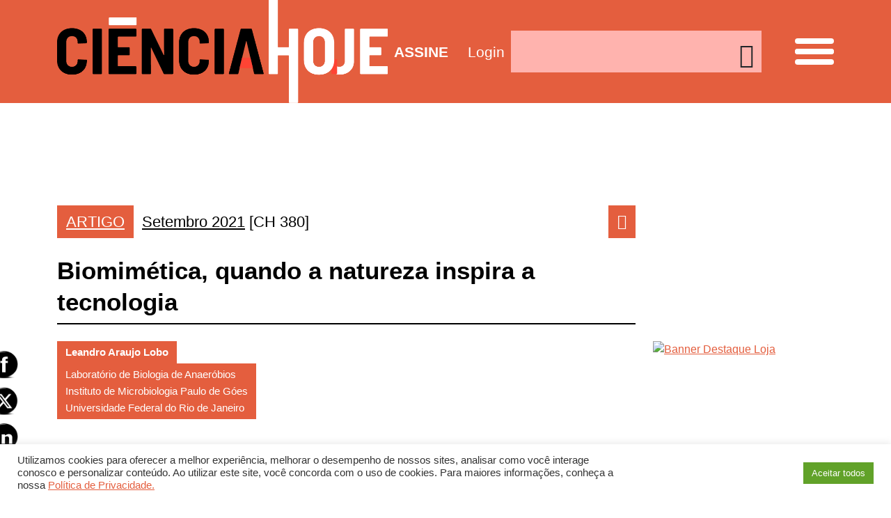

--- FILE ---
content_type: text/html; charset=UTF-8
request_url: https://www.cienciahoje.org.br/artigo/biomimetica-quando-a-natureza-inspira-a-tecnologia/
body_size: 44927
content:
<!DOCTYPE html>
<html lang="pt-br">

<head>
    <meta charset="UTF-8">
    <meta name="viewport" content="width=device-width, initial-scale=1, shrink-to-fit=no">

            <meta property="og:url" content="https://www.cienciahoje.org.br/artigo/biomimetica-quando-a-natureza-inspira-a-tecnologia/" />
        <meta property="og:type" content="article" />
        <meta property="og:title" content="Biomimética, quando a natureza inspira a tecnologia" />
        <meta property="og:description" content="Campo da ciência que estuda estruturas biológicas para criar novos materiais, medicamentos, produtos e até projetar edifícios avança com grande potencial para melhorar a qualidade de vida no planeta, reduzindo impactos ambientais

" />
        <meta property="og:image" content="https://www.cienciahoje.org.br/wp-content/uploads/2021/10/thumbnail-5-300x125.png?6940e145d60d3" />

        <meta name="twitter:card" content="summary_large_image">
        <meta name="twitter:title" content="Biomimética, quando a natureza inspira a tecnologia">
        <meta name="twitter:description" content="Campo da ciência que estuda estruturas biológicas para criar novos materiais, medicamentos, produtos e até projetar edifícios avança com grande potencial para melhorar a qualidade de vida no planeta, reduzindo impactos ambientais

">
        <meta name="twitter:image" content="https://www.cienciahoje.org.br/wp-content/uploads/2021/10/thumbnail-5-300x125.png?6940e145d6a6c" />
    

    <link rel="shortcut icon" type="image/x-icon" href="https://www.cienciahoje.org.br/wp-content/themes/cienciahoje-wp/images/favicon.png" />
    <!-- Global site tag (gtag.js) - Google Analytics -->
<script async src="https://www.googletagmanager.com/gtag/js?id=G-RFFR2F1F4N"></script>
<script>
  window.dataLayer = window.dataLayer || [];
  function gtag(){dataLayer.push(arguments);}
  gtag('js', new Date());

  gtag('config', 'G-RFFR2F1F4N');
</script>    <!-- Google Tag Manager -->
    <script>
        (function(w, d, s, l, i) {
            w[l] = w[l] || [];
            w[l].push({
                'gtm.start': new Date().getTime(),
                event: 'gtm.js'
            });
            var f = d.getElementsByTagName(s)[0],
                j = d.createElement(s),
                dl = l != 'dataLayer' ? '&l=' + l : '';
            j.async = true;
            j.src =
                'https://www.googletagmanager.com/gtm.js?id=' + i + dl;
            f.parentNode.insertBefore(j, f);
        })(window, document, 'script', 'dataLayer', 'GTM-5WQW7DR');
    </script>
    <!-- End Google Tag Manager -->
    <meta name='robots' content='index, follow, max-image-preview:large, max-snippet:-1, max-video-preview:-1' />
	<style>img:is([sizes="auto" i], [sizes^="auto," i]) { contain-intrinsic-size: 3000px 1500px }</style>
	
	<!-- This site is optimized with the Yoast SEO plugin v24.7 - https://yoast.com/wordpress/plugins/seo/ -->
	<link rel="canonical" href="https://cienciahoje.org.br/artigo/biomimetica-quando-a-natureza-inspira-a-tecnologia/" />
	<meta property="og:locale" content="pt_BR" />
	<meta property="og:type" content="article" />
	<meta property="og:title" content="Biomimética, quando a natureza inspira a tecnologia - Ciência Hoje" />
	<meta property="og:description" content="Campo da ciência que estuda estruturas biológicas para criar novos materiais, medicamentos, produtos e até projetar edifícios avança com grande potencial para melhorar a qualidade de vida no planeta, reduzindo impactos ambientais" />
	<meta property="og:url" content="https://cienciahoje.org.br/artigo/biomimetica-quando-a-natureza-inspira-a-tecnologia/" />
	<meta property="og:site_name" content="Ciência Hoje" />
	<meta property="article:publisher" content="https://www.facebook.com/cienciahoje" />
	<meta property="article:modified_time" content="2022-07-12T22:03:57+00:00" />
	<meta property="og:image" content="https://cienciahoje.org.br/wp-content/uploads/2021/10/thumbnail-5.png" />
	<meta property="og:image:width" content="614" />
	<meta property="og:image:height" content="256" />
	<meta property="og:image:type" content="image/png" />
	<meta name="twitter:card" content="summary_large_image" />
	<meta name="twitter:site" content="@cienciahoje" />
	<meta name="twitter:label1" content="Est. tempo de leitura" />
	<meta name="twitter:data1" content="17 minutos" />
	<script type="application/ld+json" class="yoast-schema-graph">{"@context":"https://schema.org","@graph":[{"@type":"WebPage","@id":"https://cienciahoje.org.br/artigo/biomimetica-quando-a-natureza-inspira-a-tecnologia/","url":"https://cienciahoje.org.br/artigo/biomimetica-quando-a-natureza-inspira-a-tecnologia/","name":"Biomimética, quando a natureza inspira a tecnologia - Ciência Hoje","isPartOf":{"@id":"https://cienciahoje.org.br/#website"},"primaryImageOfPage":{"@id":"https://cienciahoje.org.br/artigo/biomimetica-quando-a-natureza-inspira-a-tecnologia/#primaryimage"},"image":{"@id":"https://cienciahoje.org.br/artigo/biomimetica-quando-a-natureza-inspira-a-tecnologia/#primaryimage"},"thumbnailUrl":"https://www.cienciahoje.org.br/wp-content/uploads/2021/10/thumbnail-5.png","datePublished":"2021-10-07T21:36:54+00:00","dateModified":"2022-07-12T22:03:57+00:00","breadcrumb":{"@id":"https://cienciahoje.org.br/artigo/biomimetica-quando-a-natureza-inspira-a-tecnologia/#breadcrumb"},"inLanguage":"pt-BR","potentialAction":[{"@type":"ReadAction","target":["https://cienciahoje.org.br/artigo/biomimetica-quando-a-natureza-inspira-a-tecnologia/"]}]},{"@type":"ImageObject","inLanguage":"pt-BR","@id":"https://cienciahoje.org.br/artigo/biomimetica-quando-a-natureza-inspira-a-tecnologia/#primaryimage","url":"https://www.cienciahoje.org.br/wp-content/uploads/2021/10/thumbnail-5.png","contentUrl":"https://www.cienciahoje.org.br/wp-content/uploads/2021/10/thumbnail-5.png","width":614,"height":256},{"@type":"BreadcrumbList","@id":"https://cienciahoje.org.br/artigo/biomimetica-quando-a-natureza-inspira-a-tecnologia/#breadcrumb","itemListElement":[{"@type":"ListItem","position":1,"name":"Home","item":"https://cienciahoje.org.br/"},{"@type":"ListItem","position":2,"name":"380","item":"https://cienciahoje.org.br/edicao/380/"},{"@type":"ListItem","position":3,"name":"Biomimética, quando a natureza inspira a tecnologia"}]},{"@type":"WebSite","@id":"https://cienciahoje.org.br/#website","url":"https://cienciahoje.org.br/","name":"Ciência Hoje","description":"Site da Revista Ciência Hoje","publisher":{"@id":"https://cienciahoje.org.br/#organization"},"potentialAction":[{"@type":"SearchAction","target":{"@type":"EntryPoint","urlTemplate":"https://cienciahoje.org.br/?s={search_term_string}"},"query-input":{"@type":"PropertyValueSpecification","valueRequired":true,"valueName":"search_term_string"}}],"inLanguage":"pt-BR"},{"@type":"Organization","@id":"https://cienciahoje.org.br/#organization","name":"Ciência Hoje","url":"https://cienciahoje.org.br/","logo":{"@type":"ImageObject","inLanguage":"pt-BR","@id":"https://cienciahoje.org.br/#/schema/logo/image/","url":"https://cienciahoje.org.br/wp-content/uploads/2019/12/logo_instituto2.png","contentUrl":"https://cienciahoje.org.br/wp-content/uploads/2019/12/logo_instituto2.png","width":676,"height":630,"caption":"Ciência Hoje"},"image":{"@id":"https://cienciahoje.org.br/#/schema/logo/image/"},"sameAs":["https://www.facebook.com/cienciahoje","https://x.com/cienciahoje","https://www.instagram.com/ciencia_hoje/","https://www.youtube.com/channel/UCaVd2ceTlZnJGzS8qMUmDKg"]}]}</script>
	<!-- / Yoast SEO plugin. -->


<link rel="alternate" type="application/rss+xml" title="Feed de comentários para Ciência Hoje &raquo; Biomimética, quando a natureza inspira a tecnologia" href="https://www.cienciahoje.org.br/artigo/biomimetica-quando-a-natureza-inspira-a-tecnologia/feed/" />
<script type="text/javascript">
/* <![CDATA[ */
window._wpemojiSettings = {"baseUrl":"https:\/\/s.w.org\/images\/core\/emoji\/15.0.3\/72x72\/","ext":".png","svgUrl":"https:\/\/s.w.org\/images\/core\/emoji\/15.0.3\/svg\/","svgExt":".svg","source":{"concatemoji":"https:\/\/www.cienciahoje.org.br\/wp-includes\/js\/wp-emoji-release.min.js?ver=89c0070808cc01f13ccb11293bfceac3"}};
/*! This file is auto-generated */
!function(i,n){var o,s,e;function c(e){try{var t={supportTests:e,timestamp:(new Date).valueOf()};sessionStorage.setItem(o,JSON.stringify(t))}catch(e){}}function p(e,t,n){e.clearRect(0,0,e.canvas.width,e.canvas.height),e.fillText(t,0,0);var t=new Uint32Array(e.getImageData(0,0,e.canvas.width,e.canvas.height).data),r=(e.clearRect(0,0,e.canvas.width,e.canvas.height),e.fillText(n,0,0),new Uint32Array(e.getImageData(0,0,e.canvas.width,e.canvas.height).data));return t.every(function(e,t){return e===r[t]})}function u(e,t,n){switch(t){case"flag":return n(e,"\ud83c\udff3\ufe0f\u200d\u26a7\ufe0f","\ud83c\udff3\ufe0f\u200b\u26a7\ufe0f")?!1:!n(e,"\ud83c\uddfa\ud83c\uddf3","\ud83c\uddfa\u200b\ud83c\uddf3")&&!n(e,"\ud83c\udff4\udb40\udc67\udb40\udc62\udb40\udc65\udb40\udc6e\udb40\udc67\udb40\udc7f","\ud83c\udff4\u200b\udb40\udc67\u200b\udb40\udc62\u200b\udb40\udc65\u200b\udb40\udc6e\u200b\udb40\udc67\u200b\udb40\udc7f");case"emoji":return!n(e,"\ud83d\udc26\u200d\u2b1b","\ud83d\udc26\u200b\u2b1b")}return!1}function f(e,t,n){var r="undefined"!=typeof WorkerGlobalScope&&self instanceof WorkerGlobalScope?new OffscreenCanvas(300,150):i.createElement("canvas"),a=r.getContext("2d",{willReadFrequently:!0}),o=(a.textBaseline="top",a.font="600 32px Arial",{});return e.forEach(function(e){o[e]=t(a,e,n)}),o}function t(e){var t=i.createElement("script");t.src=e,t.defer=!0,i.head.appendChild(t)}"undefined"!=typeof Promise&&(o="wpEmojiSettingsSupports",s=["flag","emoji"],n.supports={everything:!0,everythingExceptFlag:!0},e=new Promise(function(e){i.addEventListener("DOMContentLoaded",e,{once:!0})}),new Promise(function(t){var n=function(){try{var e=JSON.parse(sessionStorage.getItem(o));if("object"==typeof e&&"number"==typeof e.timestamp&&(new Date).valueOf()<e.timestamp+604800&&"object"==typeof e.supportTests)return e.supportTests}catch(e){}return null}();if(!n){if("undefined"!=typeof Worker&&"undefined"!=typeof OffscreenCanvas&&"undefined"!=typeof URL&&URL.createObjectURL&&"undefined"!=typeof Blob)try{var e="postMessage("+f.toString()+"("+[JSON.stringify(s),u.toString(),p.toString()].join(",")+"));",r=new Blob([e],{type:"text/javascript"}),a=new Worker(URL.createObjectURL(r),{name:"wpTestEmojiSupports"});return void(a.onmessage=function(e){c(n=e.data),a.terminate(),t(n)})}catch(e){}c(n=f(s,u,p))}t(n)}).then(function(e){for(var t in e)n.supports[t]=e[t],n.supports.everything=n.supports.everything&&n.supports[t],"flag"!==t&&(n.supports.everythingExceptFlag=n.supports.everythingExceptFlag&&n.supports[t]);n.supports.everythingExceptFlag=n.supports.everythingExceptFlag&&!n.supports.flag,n.DOMReady=!1,n.readyCallback=function(){n.DOMReady=!0}}).then(function(){return e}).then(function(){var e;n.supports.everything||(n.readyCallback(),(e=n.source||{}).concatemoji?t(e.concatemoji):e.wpemoji&&e.twemoji&&(t(e.twemoji),t(e.wpemoji)))}))}((window,document),window._wpemojiSettings);
/* ]]> */
</script>

<style id='wp-emoji-styles-inline-css' type='text/css'>

	img.wp-smiley, img.emoji {
		display: inline !important;
		border: none !important;
		box-shadow: none !important;
		height: 1em !important;
		width: 1em !important;
		margin: 0 0.07em !important;
		vertical-align: -0.1em !important;
		background: none !important;
		padding: 0 !important;
	}
</style>
<link rel='stylesheet' id='wp-block-library-css' href='https://www.cienciahoje.org.br/wp-includes/css/dist/block-library/style.min.css?ver=89c0070808cc01f13ccb11293bfceac3' type='text/css' media='all' />
<style id='joinchat-button-style-inline-css' type='text/css'>
.wp-block-joinchat-button{border:none!important;text-align:center}.wp-block-joinchat-button figure{display:table;margin:0 auto;padding:0}.wp-block-joinchat-button figcaption{font:normal normal 400 .6em/2em var(--wp--preset--font-family--system-font,sans-serif);margin:0;padding:0}.wp-block-joinchat-button .joinchat-button__qr{background-color:#fff;border:6px solid #25d366;border-radius:30px;box-sizing:content-box;display:block;height:200px;margin:auto;overflow:hidden;padding:10px;width:200px}.wp-block-joinchat-button .joinchat-button__qr canvas,.wp-block-joinchat-button .joinchat-button__qr img{display:block;margin:auto}.wp-block-joinchat-button .joinchat-button__link{align-items:center;background-color:#25d366;border:6px solid #25d366;border-radius:30px;display:inline-flex;flex-flow:row nowrap;justify-content:center;line-height:1.25em;margin:0 auto;text-decoration:none}.wp-block-joinchat-button .joinchat-button__link:before{background:transparent var(--joinchat-ico) no-repeat center;background-size:100%;content:"";display:block;height:1.5em;margin:-.75em .75em -.75em 0;width:1.5em}.wp-block-joinchat-button figure+.joinchat-button__link{margin-top:10px}@media (orientation:landscape)and (min-height:481px),(orientation:portrait)and (min-width:481px){.wp-block-joinchat-button.joinchat-button--qr-only figure+.joinchat-button__link{display:none}}@media (max-width:480px),(orientation:landscape)and (max-height:480px){.wp-block-joinchat-button figure{display:none}}

</style>
<style id='classic-theme-styles-inline-css' type='text/css'>
/*! This file is auto-generated */
.wp-block-button__link{color:#fff;background-color:#32373c;border-radius:9999px;box-shadow:none;text-decoration:none;padding:calc(.667em + 2px) calc(1.333em + 2px);font-size:1.125em}.wp-block-file__button{background:#32373c;color:#fff;text-decoration:none}
</style>
<style id='global-styles-inline-css' type='text/css'>
:root{--wp--preset--aspect-ratio--square: 1;--wp--preset--aspect-ratio--4-3: 4/3;--wp--preset--aspect-ratio--3-4: 3/4;--wp--preset--aspect-ratio--3-2: 3/2;--wp--preset--aspect-ratio--2-3: 2/3;--wp--preset--aspect-ratio--16-9: 16/9;--wp--preset--aspect-ratio--9-16: 9/16;--wp--preset--color--black: #000000;--wp--preset--color--cyan-bluish-gray: #abb8c3;--wp--preset--color--white: #ffffff;--wp--preset--color--pale-pink: #f78da7;--wp--preset--color--vivid-red: #cf2e2e;--wp--preset--color--luminous-vivid-orange: #ff6900;--wp--preset--color--luminous-vivid-amber: #fcb900;--wp--preset--color--light-green-cyan: #7bdcb5;--wp--preset--color--vivid-green-cyan: #00d084;--wp--preset--color--pale-cyan-blue: #8ed1fc;--wp--preset--color--vivid-cyan-blue: #0693e3;--wp--preset--color--vivid-purple: #9b51e0;--wp--preset--gradient--vivid-cyan-blue-to-vivid-purple: linear-gradient(135deg,rgba(6,147,227,1) 0%,rgb(155,81,224) 100%);--wp--preset--gradient--light-green-cyan-to-vivid-green-cyan: linear-gradient(135deg,rgb(122,220,180) 0%,rgb(0,208,130) 100%);--wp--preset--gradient--luminous-vivid-amber-to-luminous-vivid-orange: linear-gradient(135deg,rgba(252,185,0,1) 0%,rgba(255,105,0,1) 100%);--wp--preset--gradient--luminous-vivid-orange-to-vivid-red: linear-gradient(135deg,rgba(255,105,0,1) 0%,rgb(207,46,46) 100%);--wp--preset--gradient--very-light-gray-to-cyan-bluish-gray: linear-gradient(135deg,rgb(238,238,238) 0%,rgb(169,184,195) 100%);--wp--preset--gradient--cool-to-warm-spectrum: linear-gradient(135deg,rgb(74,234,220) 0%,rgb(151,120,209) 20%,rgb(207,42,186) 40%,rgb(238,44,130) 60%,rgb(251,105,98) 80%,rgb(254,248,76) 100%);--wp--preset--gradient--blush-light-purple: linear-gradient(135deg,rgb(255,206,236) 0%,rgb(152,150,240) 100%);--wp--preset--gradient--blush-bordeaux: linear-gradient(135deg,rgb(254,205,165) 0%,rgb(254,45,45) 50%,rgb(107,0,62) 100%);--wp--preset--gradient--luminous-dusk: linear-gradient(135deg,rgb(255,203,112) 0%,rgb(199,81,192) 50%,rgb(65,88,208) 100%);--wp--preset--gradient--pale-ocean: linear-gradient(135deg,rgb(255,245,203) 0%,rgb(182,227,212) 50%,rgb(51,167,181) 100%);--wp--preset--gradient--electric-grass: linear-gradient(135deg,rgb(202,248,128) 0%,rgb(113,206,126) 100%);--wp--preset--gradient--midnight: linear-gradient(135deg,rgb(2,3,129) 0%,rgb(40,116,252) 100%);--wp--preset--font-size--small: 13px;--wp--preset--font-size--medium: 20px;--wp--preset--font-size--large: 36px;--wp--preset--font-size--x-large: 42px;--wp--preset--spacing--20: 0.44rem;--wp--preset--spacing--30: 0.67rem;--wp--preset--spacing--40: 1rem;--wp--preset--spacing--50: 1.5rem;--wp--preset--spacing--60: 2.25rem;--wp--preset--spacing--70: 3.38rem;--wp--preset--spacing--80: 5.06rem;--wp--preset--shadow--natural: 6px 6px 9px rgba(0, 0, 0, 0.2);--wp--preset--shadow--deep: 12px 12px 50px rgba(0, 0, 0, 0.4);--wp--preset--shadow--sharp: 6px 6px 0px rgba(0, 0, 0, 0.2);--wp--preset--shadow--outlined: 6px 6px 0px -3px rgba(255, 255, 255, 1), 6px 6px rgba(0, 0, 0, 1);--wp--preset--shadow--crisp: 6px 6px 0px rgba(0, 0, 0, 1);}:where(.is-layout-flex){gap: 0.5em;}:where(.is-layout-grid){gap: 0.5em;}body .is-layout-flex{display: flex;}.is-layout-flex{flex-wrap: wrap;align-items: center;}.is-layout-flex > :is(*, div){margin: 0;}body .is-layout-grid{display: grid;}.is-layout-grid > :is(*, div){margin: 0;}:where(.wp-block-columns.is-layout-flex){gap: 2em;}:where(.wp-block-columns.is-layout-grid){gap: 2em;}:where(.wp-block-post-template.is-layout-flex){gap: 1.25em;}:where(.wp-block-post-template.is-layout-grid){gap: 1.25em;}.has-black-color{color: var(--wp--preset--color--black) !important;}.has-cyan-bluish-gray-color{color: var(--wp--preset--color--cyan-bluish-gray) !important;}.has-white-color{color: var(--wp--preset--color--white) !important;}.has-pale-pink-color{color: var(--wp--preset--color--pale-pink) !important;}.has-vivid-red-color{color: var(--wp--preset--color--vivid-red) !important;}.has-luminous-vivid-orange-color{color: var(--wp--preset--color--luminous-vivid-orange) !important;}.has-luminous-vivid-amber-color{color: var(--wp--preset--color--luminous-vivid-amber) !important;}.has-light-green-cyan-color{color: var(--wp--preset--color--light-green-cyan) !important;}.has-vivid-green-cyan-color{color: var(--wp--preset--color--vivid-green-cyan) !important;}.has-pale-cyan-blue-color{color: var(--wp--preset--color--pale-cyan-blue) !important;}.has-vivid-cyan-blue-color{color: var(--wp--preset--color--vivid-cyan-blue) !important;}.has-vivid-purple-color{color: var(--wp--preset--color--vivid-purple) !important;}.has-black-background-color{background-color: var(--wp--preset--color--black) !important;}.has-cyan-bluish-gray-background-color{background-color: var(--wp--preset--color--cyan-bluish-gray) !important;}.has-white-background-color{background-color: var(--wp--preset--color--white) !important;}.has-pale-pink-background-color{background-color: var(--wp--preset--color--pale-pink) !important;}.has-vivid-red-background-color{background-color: var(--wp--preset--color--vivid-red) !important;}.has-luminous-vivid-orange-background-color{background-color: var(--wp--preset--color--luminous-vivid-orange) !important;}.has-luminous-vivid-amber-background-color{background-color: var(--wp--preset--color--luminous-vivid-amber) !important;}.has-light-green-cyan-background-color{background-color: var(--wp--preset--color--light-green-cyan) !important;}.has-vivid-green-cyan-background-color{background-color: var(--wp--preset--color--vivid-green-cyan) !important;}.has-pale-cyan-blue-background-color{background-color: var(--wp--preset--color--pale-cyan-blue) !important;}.has-vivid-cyan-blue-background-color{background-color: var(--wp--preset--color--vivid-cyan-blue) !important;}.has-vivid-purple-background-color{background-color: var(--wp--preset--color--vivid-purple) !important;}.has-black-border-color{border-color: var(--wp--preset--color--black) !important;}.has-cyan-bluish-gray-border-color{border-color: var(--wp--preset--color--cyan-bluish-gray) !important;}.has-white-border-color{border-color: var(--wp--preset--color--white) !important;}.has-pale-pink-border-color{border-color: var(--wp--preset--color--pale-pink) !important;}.has-vivid-red-border-color{border-color: var(--wp--preset--color--vivid-red) !important;}.has-luminous-vivid-orange-border-color{border-color: var(--wp--preset--color--luminous-vivid-orange) !important;}.has-luminous-vivid-amber-border-color{border-color: var(--wp--preset--color--luminous-vivid-amber) !important;}.has-light-green-cyan-border-color{border-color: var(--wp--preset--color--light-green-cyan) !important;}.has-vivid-green-cyan-border-color{border-color: var(--wp--preset--color--vivid-green-cyan) !important;}.has-pale-cyan-blue-border-color{border-color: var(--wp--preset--color--pale-cyan-blue) !important;}.has-vivid-cyan-blue-border-color{border-color: var(--wp--preset--color--vivid-cyan-blue) !important;}.has-vivid-purple-border-color{border-color: var(--wp--preset--color--vivid-purple) !important;}.has-vivid-cyan-blue-to-vivid-purple-gradient-background{background: var(--wp--preset--gradient--vivid-cyan-blue-to-vivid-purple) !important;}.has-light-green-cyan-to-vivid-green-cyan-gradient-background{background: var(--wp--preset--gradient--light-green-cyan-to-vivid-green-cyan) !important;}.has-luminous-vivid-amber-to-luminous-vivid-orange-gradient-background{background: var(--wp--preset--gradient--luminous-vivid-amber-to-luminous-vivid-orange) !important;}.has-luminous-vivid-orange-to-vivid-red-gradient-background{background: var(--wp--preset--gradient--luminous-vivid-orange-to-vivid-red) !important;}.has-very-light-gray-to-cyan-bluish-gray-gradient-background{background: var(--wp--preset--gradient--very-light-gray-to-cyan-bluish-gray) !important;}.has-cool-to-warm-spectrum-gradient-background{background: var(--wp--preset--gradient--cool-to-warm-spectrum) !important;}.has-blush-light-purple-gradient-background{background: var(--wp--preset--gradient--blush-light-purple) !important;}.has-blush-bordeaux-gradient-background{background: var(--wp--preset--gradient--blush-bordeaux) !important;}.has-luminous-dusk-gradient-background{background: var(--wp--preset--gradient--luminous-dusk) !important;}.has-pale-ocean-gradient-background{background: var(--wp--preset--gradient--pale-ocean) !important;}.has-electric-grass-gradient-background{background: var(--wp--preset--gradient--electric-grass) !important;}.has-midnight-gradient-background{background: var(--wp--preset--gradient--midnight) !important;}.has-small-font-size{font-size: var(--wp--preset--font-size--small) !important;}.has-medium-font-size{font-size: var(--wp--preset--font-size--medium) !important;}.has-large-font-size{font-size: var(--wp--preset--font-size--large) !important;}.has-x-large-font-size{font-size: var(--wp--preset--font-size--x-large) !important;}
:where(.wp-block-post-template.is-layout-flex){gap: 1.25em;}:where(.wp-block-post-template.is-layout-grid){gap: 1.25em;}
:where(.wp-block-columns.is-layout-flex){gap: 2em;}:where(.wp-block-columns.is-layout-grid){gap: 2em;}
:root :where(.wp-block-pullquote){font-size: 1.5em;line-height: 1.6;}
</style>
<link rel='stylesheet' id='cookie-law-info-css' href='https://www.cienciahoje.org.br/wp-content/plugins/cookie-law-info/legacy/public/css/cookie-law-info-public.css?ver=3.2.9' type='text/css' media='all' />
<link rel='stylesheet' id='cookie-law-info-gdpr-css' href='https://www.cienciahoje.org.br/wp-content/plugins/cookie-law-info/legacy/public/css/cookie-law-info-gdpr.css?ver=3.2.9' type='text/css' media='all' />
<link rel='stylesheet' id='uig-viewercss-css' href='https://www.cienciahoje.org.br/wp-content/plugins/ultimate-image-gallery/assets/css/viewer.css?ver=89c0070808cc01f13ccb11293bfceac3' type='text/css' media='all' />
<link rel='stylesheet' id='uig-styles-css' href='https://www.cienciahoje.org.br/wp-content/plugins/ultimate-image-gallery/assets/css/styles.css?ver=89c0070808cc01f13ccb11293bfceac3' type='text/css' media='all' />
<link rel='stylesheet' id='SFSImainCss-css' href='https://www.cienciahoje.org.br/wp-content/plugins/ultimate-social-media-icons/css/sfsi-style.css?ver=2.9.5' type='text/css' media='all' />
<link rel='stylesheet' id='woocommerce-layout-css' href='https://www.cienciahoje.org.br/wp-content/plugins/woocommerce/assets/css/woocommerce-layout.css?ver=10.3.6' type='text/css' media='all' />
<link rel='stylesheet' id='woocommerce-smallscreen-css' href='https://www.cienciahoje.org.br/wp-content/plugins/woocommerce/assets/css/woocommerce-smallscreen.css?ver=10.3.6' type='text/css' media='only screen and (max-width: 768px)' />
<link rel='stylesheet' id='woocommerce-general-css' href='https://www.cienciahoje.org.br/wp-content/plugins/woocommerce/assets/css/woocommerce.css?ver=10.3.6' type='text/css' media='all' />
<style id='woocommerce-inline-inline-css' type='text/css'>
.woocommerce form .form-row .required { visibility: visible; }
</style>
<link rel='stylesheet' id='if-menu-site-css-css' href='https://www.cienciahoje.org.br/wp-content/plugins/if-menu/assets/if-menu-site.css?ver=89c0070808cc01f13ccb11293bfceac3' type='text/css' media='all' />
<link rel='stylesheet' id='brands-styles-css' href='https://www.cienciahoje.org.br/wp-content/plugins/woocommerce/assets/css/brands.css?ver=10.3.6' type='text/css' media='all' />
<style id='akismet-widget-style-inline-css' type='text/css'>

			.a-stats {
				--akismet-color-mid-green: #357b49;
				--akismet-color-white: #fff;
				--akismet-color-light-grey: #f6f7f7;

				max-width: 350px;
				width: auto;
			}

			.a-stats * {
				all: unset;
				box-sizing: border-box;
			}

			.a-stats strong {
				font-weight: 600;
			}

			.a-stats a.a-stats__link,
			.a-stats a.a-stats__link:visited,
			.a-stats a.a-stats__link:active {
				background: var(--akismet-color-mid-green);
				border: none;
				box-shadow: none;
				border-radius: 8px;
				color: var(--akismet-color-white);
				cursor: pointer;
				display: block;
				font-family: -apple-system, BlinkMacSystemFont, 'Segoe UI', 'Roboto', 'Oxygen-Sans', 'Ubuntu', 'Cantarell', 'Helvetica Neue', sans-serif;
				font-weight: 500;
				padding: 12px;
				text-align: center;
				text-decoration: none;
				transition: all 0.2s ease;
			}

			/* Extra specificity to deal with TwentyTwentyOne focus style */
			.widget .a-stats a.a-stats__link:focus {
				background: var(--akismet-color-mid-green);
				color: var(--akismet-color-white);
				text-decoration: none;
			}

			.a-stats a.a-stats__link:hover {
				filter: brightness(110%);
				box-shadow: 0 4px 12px rgba(0, 0, 0, 0.06), 0 0 2px rgba(0, 0, 0, 0.16);
			}

			.a-stats .count {
				color: var(--akismet-color-white);
				display: block;
				font-size: 1.5em;
				line-height: 1.4;
				padding: 0 13px;
				white-space: nowrap;
			}
		
</style>
<link rel='stylesheet' id='newsletter-css' href='https://www.cienciahoje.org.br/wp-content/plugins/newsletter/style.css?ver=8.7.5' type='text/css' media='all' />
<link rel='stylesheet' id='theme_style-css' href='https://www.cienciahoje.org.br/wp-content/themes/cienciahoje-wp/css/style.css?rand=2952&#038;ver=89c0070808cc01f13ccb11293bfceac3' type='text/css' media='all' />
<link rel='stylesheet' id='js_composer_front-css' href='https://www.cienciahoje.org.br/wp-content/plugins/js_composer/assets/css/js_composer.min.css?ver=6.9.0' type='text/css' media='all' />
<script type="text/javascript" src="https://www.cienciahoje.org.br/wp-includes/js/jquery/jquery.min.js?ver=3.7.1" id="jquery-core-js"></script>
<script type="text/javascript" src="https://www.cienciahoje.org.br/wp-includes/js/jquery/jquery-migrate.min.js?ver=3.4.1" id="jquery-migrate-js"></script>
<script type="text/javascript" id="cookie-law-info-js-extra">
/* <![CDATA[ */
var Cli_Data = {"nn_cookie_ids":[],"cookielist":[],"non_necessary_cookies":[],"ccpaEnabled":"","ccpaRegionBased":"","ccpaBarEnabled":"","strictlyEnabled":["necessary","obligatoire"],"ccpaType":"gdpr","js_blocking":"1","custom_integration":"","triggerDomRefresh":"","secure_cookies":""};
var cli_cookiebar_settings = {"animate_speed_hide":"500","animate_speed_show":"500","background":"#FFF","border":"#b1a6a6c2","border_on":"","button_1_button_colour":"#61a229","button_1_button_hover":"#4e8221","button_1_link_colour":"#fff","button_1_as_button":"1","button_1_new_win":"","button_2_button_colour":"#333","button_2_button_hover":"#292929","button_2_link_colour":"#444","button_2_as_button":"","button_2_hidebar":"","button_3_button_colour":"#dedfe0","button_3_button_hover":"#b2b2b3","button_3_link_colour":"#333333","button_3_as_button":"1","button_3_new_win":"","button_4_button_colour":"#dedfe0","button_4_button_hover":"#b2b2b3","button_4_link_colour":"#333333","button_4_as_button":"1","button_7_button_colour":"#61a229","button_7_button_hover":"#4e8221","button_7_link_colour":"#fff","button_7_as_button":"1","button_7_new_win":"","font_family":"inherit","header_fix":"","notify_animate_hide":"1","notify_animate_show":"","notify_div_id":"#cookie-law-info-bar","notify_position_horizontal":"right","notify_position_vertical":"bottom","scroll_close":"","scroll_close_reload":"","accept_close_reload":"","reject_close_reload":"","showagain_tab":"","showagain_background":"#fff","showagain_border":"#000","showagain_div_id":"#cookie-law-info-again","showagain_x_position":"100px","text":"#333333","show_once_yn":"","show_once":"10000","logging_on":"","as_popup":"","popup_overlay":"1","bar_heading_text":"","cookie_bar_as":"banner","popup_showagain_position":"bottom-right","widget_position":"left"};
var log_object = {"ajax_url":"https:\/\/www.cienciahoje.org.br\/wp-admin\/admin-ajax.php"};
/* ]]> */
</script>
<script type="text/javascript" src="https://www.cienciahoje.org.br/wp-content/plugins/cookie-law-info/legacy/public/js/cookie-law-info-public.js?ver=3.2.9" id="cookie-law-info-js"></script>
<script type="text/javascript" src="https://www.cienciahoje.org.br/wp-content/plugins/revslider/public/assets/js/rbtools.min.js?ver=6.5.18" async id="tp-tools-js"></script>
<script type="text/javascript" src="https://www.cienciahoje.org.br/wp-content/plugins/revslider/public/assets/js/rs6.min.js?ver=6.5.25" async id="revmin-js"></script>
<script type="text/javascript" src="https://www.cienciahoje.org.br/wp-content/plugins/woocommerce/assets/js/jquery-blockui/jquery.blockUI.min.js?ver=2.7.0-wc.10.3.6" id="wc-jquery-blockui-js" data-wp-strategy="defer"></script>
<script type="text/javascript" id="wc-add-to-cart-js-extra">
/* <![CDATA[ */
var wc_add_to_cart_params = {"ajax_url":"\/wp-admin\/admin-ajax.php","wc_ajax_url":"\/?wc-ajax=%%endpoint%%","i18n_view_cart":"Ver carrinho","cart_url":"https:\/\/www.cienciahoje.org.br\/cart\/","is_cart":"","cart_redirect_after_add":"yes"};
/* ]]> */
</script>
<script type="text/javascript" src="https://www.cienciahoje.org.br/wp-content/plugins/woocommerce/assets/js/frontend/add-to-cart.min.js?ver=10.3.6" id="wc-add-to-cart-js" data-wp-strategy="defer"></script>
<script type="text/javascript" src="https://www.cienciahoje.org.br/wp-content/plugins/woocommerce/assets/js/js-cookie/js.cookie.min.js?ver=2.1.4-wc.10.3.6" id="wc-js-cookie-js" defer="defer" data-wp-strategy="defer"></script>
<script type="text/javascript" id="woocommerce-js-extra">
/* <![CDATA[ */
var woocommerce_params = {"ajax_url":"\/wp-admin\/admin-ajax.php","wc_ajax_url":"\/?wc-ajax=%%endpoint%%","i18n_password_show":"Mostrar senha","i18n_password_hide":"Ocultar senha"};
/* ]]> */
</script>
<script type="text/javascript" src="https://www.cienciahoje.org.br/wp-content/plugins/woocommerce/assets/js/frontend/woocommerce.min.js?ver=10.3.6" id="woocommerce-js" defer="defer" data-wp-strategy="defer"></script>
<script type="text/javascript" src="https://www.cienciahoje.org.br/wp-content/plugins/js_composer/assets/js/vendors/woocommerce-add-to-cart.js?ver=6.9.0" id="vc_woocommerce-add-to-cart-js-js"></script>
<script type="text/javascript" src="https://www.cienciahoje.org.br/wp-content/themes/cienciahoje-wp/js/bootstrap.bundle.min.js?ver=89c0070808cc01f13ccb11293bfceac3" id="script_bootstrap-js"></script>
<script type="text/javascript" src="https://www.cienciahoje.org.br/wp-content/themes/cienciahoje-wp/js/lodash.min.js?ver=89c0070808cc01f13ccb11293bfceac3" id="script_loadash-js"></script>
<script type="text/javascript" src="https://www.cienciahoje.org.br/wp-content/themes/cienciahoje-wp/js/jquery.mask.min.js?ver=89c0070808cc01f13ccb11293bfceac3" id="script_mask-js"></script>
<script type="text/javascript" src="https://www.cienciahoje.org.br/wp-content/themes/cienciahoje-wp/js/jquery.marquee.min.js?ver=89c0070808cc01f13ccb11293bfceac3" id="script_marquee-js"></script>
<script type="text/javascript" src="https://www.cienciahoje.org.br/wp-content/themes/cienciahoje-wp/js/axios.min.js?ver=89c0070808cc01f13ccb11293bfceac3" id="script_axios-js"></script>
<script type="text/javascript" src="https://www.cienciahoje.org.br/wp-content/themes/cienciahoje-wp/js/vue.js?ver=89c0070808cc01f13ccb11293bfceac3" id="script_vuejs-js"></script>
<script type="text/javascript" src="https://www.cienciahoje.org.br/wp-content/themes/cienciahoje-wp/js/app.js?rand=9375&amp;ver=89c0070808cc01f13ccb11293bfceac3" id="vue_app-js"></script>
<script type="text/javascript" src="https://www.cienciahoje.org.br/wp-content/themes/cienciahoje-wp/js/slick.min.js?ver=89c0070808cc01f13ccb11293bfceac3" id="slick-js"></script>
<script type="text/javascript" src="https://www.cienciahoje.org.br/wp-content/themes/cienciahoje-wp/js/index.js?rand=422&amp;ver=89c0070808cc01f13ccb11293bfceac3" id="theme_script-js"></script>
<script type="text/javascript" src="https://www.cienciahoje.org.br/wp-content/themes/cienciahoje-wp/js/react/main.js?r=3769&amp;ver=89c0070808cc01f13ccb11293bfceac3" id="react-app-js"></script>
<link rel="https://api.w.org/" href="https://www.cienciahoje.org.br/wp-json/" /><link rel="alternate" title="oEmbed (JSON)" type="application/json+oembed" href="https://www.cienciahoje.org.br/wp-json/oembed/1.0/embed?url=https%3A%2F%2Fwww.cienciahoje.org.br%2Fartigo%2Fbiomimetica-quando-a-natureza-inspira-a-tecnologia%2F" />
<link rel="alternate" title="oEmbed (XML)" type="text/xml+oembed" href="https://www.cienciahoje.org.br/wp-json/oembed/1.0/embed?url=https%3A%2F%2Fwww.cienciahoje.org.br%2Fartigo%2Fbiomimetica-quando-a-natureza-inspira-a-tecnologia%2F&#038;format=xml" />
<!-- start Simple Custom CSS and JS -->
<script type="text/javascript">
// JavaScript simples para copiar o código do cupom
document.addEventListener('DOMContentLoaded', function() {
    const copyBtn = document.getElementById('copy-cupom-btn');
    const cupomInput = document.getElementById('cupom-code');

    if (copyBtn && cupomInput) {
        copyBtn.addEventListener('click', function() {
            // Seleciona o texto do input
            cupomInput.select();
            cupomInput.setSelectionRange(0, 99999); // Para dispositivos móveis
            
            try {
                // Tenta usar a API moderna do clipboard
                if (navigator.clipboard) {
                    navigator.clipboard.writeText(cupomInput.value).then(function() {
                        showCopySuccess();
                    }).catch(function() {
                        // Fallback para método antigo
                        document.execCommand('copy');
                        showCopySuccess();
                    });
                } else {
                    // Fallback para navegadores mais antigos
                    document.execCommand('copy');
                    showCopySuccess();
                }
            } catch (err) {
                console.error('Erro ao copiar código:', err);
                showCopyError();
            }
        });
    }

    function showCopySuccess() {
        const originalText = copyBtn.textContent;
        copyBtn.textContent = 'Copiado!';
        copyBtn.classList.add('copied');
        
        setTimeout(function() {
            copyBtn.textContent = originalText;
            copyBtn.classList.remove('copied');
        }, 2000);
    }

    function showCopyError() {
        const originalText = copyBtn.textContent;
        copyBtn.textContent = 'Erro';
        copyBtn.style.backgroundColor = '#dc3545';
        
        setTimeout(function() {
            copyBtn.textContent = originalText;
            copyBtn.style.backgroundColor = '';
        }, 2000);
    }
});</script>
<!-- end Simple Custom CSS and JS -->
<!-- start Simple Custom CSS and JS -->
<script type="text/javascript">
 

document.addEventListener("DOMContentLoaded", function() {
    var imagens = document.getElementsByTagName('img');
    for(var i = 0; i < imagens.length; i++) {
        imagens[i].addEventListener('error', function() {
            this.style.display = 'none';
            // ou this.remove(); para remover completamente do DOM
        });
    }
});</script>
<!-- end Simple Custom CSS and JS -->
<!-- start Simple Custom CSS and JS -->
<style type="text/css">
/* Modal Cupom - Estilo baseado no design da Insider Store */
.modal-cupom {
    position: fixed;
    bottom: 0;
    left: 0;
    right: 0;
    z-index: 9999;
    opacity: 0;
    transform: translateY(100%);
    transition: all 0.3s ease-in-out;
}

.modal-cupom.show {
    opacity: 1;
    transform: translateY(0);
}

.modal-cupom-overlay {
    position: fixed;
    top: 0;
    left: 0;
    right: 0;
    bottom: 0;
    background: rgba(0, 0, 0, 0.5);
    backdrop-filter: blur(4px);
}

.modal-cupom-content {
    position: relative;
    background: #E45E3E;
    margin: 0 16px 16px 16px;
/*     border-radius: 16px; */
    box-shadow: 0 -4px 24px rgba(0, 0, 0, 0.15);
    overflow: hidden;
    max-width: 400px;
    margin-left: auto;
    margin-right: auto;
}

.popmake-close {
    position: absolute;
    top: 12px;
    right: 12px;
    background: rgba(0, 0, 0, 0.1);
    border: none;
    border-radius: 50%;
    width: 32px;
    height: 32px;
    display: flex;
    align-items: center;
    justify-content: center;
    cursor: pointer;
    z-index: 10;
    color: #666;
    transition: all 0.2s ease;
}

.popmake-close i{
	font-size: 18px;
	color:#fff;
}

.popmake-close:hover {
    background: rgba(0, 0, 0, 0.2);
    color: #333;
}

.modal-cupom-header {
    padding: 20px 20px 0 20px;
}

.modal-cupom-logo {
    display: flex;
    align-items: center;
    gap: 12px;
}

.modal-cupom-logo img {
/*     border-radius: 8px; */
    object-fit: cover;
}

.modal-cupom-store-info {
    display: flex;
    flex-direction: column;
    gap: 4px;
}

.store-name {
    font-weight: 600;
    font-size: 16px;
    color: #333;
    line-height: 1.2;
}

.store-verified {
    display: flex;
    align-items: center;
    gap: 4px;
    color: #1DA1F2;
    font-size: 13px;
}

.store-verified i {
    font-size: 14px;
}

.modal-cupom-body {
    padding: 20px;
}

.modal-cupom-title {
    font-size: 20px;
    font-weight: 700;
    color: #333;
    margin: 0 0 8px 0;
    line-height: 1.3;
}

.modal-cupom-description {
    font-size: 14px;
    color: #fff;
    margin: 0 0 20px 0;
    line-height: 1.4;
}

.modal-cupom-discount {
    text-align: center;
}

.discount-percentage {
    display: block;
    font-size: 15px;
    font-weight: 600;
    color: #333;
    margin-bottom: 16px;
}

.cupom-code-container {
    display: flex;
    gap: 8px;
    margin-bottom: 16px;
    background: #f8f9fa;
/*     border-radius: 8px; */
    padding: 4px;
    border: 1px solid #e9ecef;
}

.cupom-code-input {
    flex: 1;
    border: none;
    background: transparent;
    padding: 12px 16px;
    font-size: 16px;
    font-weight: 600;
    color: #333;
    text-align: center;
    letter-spacing: 1px;
    outline: none;
}

.copy-cupom-btn {
    background: #000000;
    color: white;
    border: none;
/*     border-radius: 6px; */
    padding: 12px 20px;
    font-size: 14px;
    font-weight: 600;
    cursor: pointer;
    transition: all 0.2s ease;
    white-space: nowrap;
}

.copy-cupom-btn:hover {
    background: #111111;
    transform: translateY(-1px);
}

.copy-cupom-btn.copied {
    background: #28a745;
}

.details-btn {
    background: transparent;
    color: #007bff;
    border: none;
    font-size: 14px;
    cursor: pointer;
    text-decoration: underline;
    padding: 8px 0;
    transition: color 0.2s ease;
}

.details-btn:hover {
    color: #0056b3;
}

/* Responsividade para desktop */
@media (min-width: 768px) {
    .modal-cupom-content {
        margin: 0 auto 24px auto;
        max-width: 450px;
    }
    
    .modal-cupom-header {
        padding: 24px 24px 0 24px;
    }
    
    .modal-cupom-body {
        padding: 24px;
    }
    
    .modal-cupom-title {
        font-size: 22px;
    }
    
    .modal-cupom-description {
        font-size: 15px;
    }
}

/* Animação de entrada suave */
@keyframes slideUp {
    from {
        transform: translateY(100%);
        opacity: 0;
    }
    to {
        transform: translateY(0);
        opacity: 1;
    }
}

.modal-cupom.show .modal-cupom-content {
    animation: slideUp 0.3s ease-out;
}

/* Estados de hover e focus para acessibilidade */
.modal-cupom-close:focus,
.copy-cupom-btn:focus,
.details-btn:focus {
    outline: 2px solid #007bff;
    outline-offset: 2px;
}</style>
<!-- end Simple Custom CSS and JS -->
<!-- start Simple Custom CSS and JS -->
<style type="text/css">
@media print{
	  * {
    -webkit-print-color-adjust: exact !important;
    print-color-adjust: exact !important;
    color-adjust: exact !important;
  }
	#cookie-law-info-bar{
		display:none !important;
	}
	.joinchat__button{
		display:none !important;
	}
}</style>
<!-- end Simple Custom CSS and JS -->
<!-- start Simple Custom CSS and JS -->
<style type="text/css">
/* Add your CSS code here.

For example:
.example {
    color: red;
}

For brushing up on your CSS knowledge, check out http://www.w3schools.com/css/css_syntax.asp

End of comment */ 

.artigos-home h5{
font-weight: 600 !important;
}

.artigos-edicao  h5{
font-weight: 600 !important;
}


.banner-slide .banner-conteudo a .conteudo {
    background-color: rgb(228 94 62 / 40%) !important;
}

.page-id-2 .container-fluid .banner-slide .banner-conteudo h5 {
    font-weight: 900 !important;
    font-size: 2rem;
	margin-bottom: 10px;
}

.page-id-2 .container-fluid .banner-slide .banner-conteudo p {
    font-weight: 500;
    font-size: 1.1rem;
}</style>
<!-- end Simple Custom CSS and JS -->
<!-- start Simple Custom CSS and JS -->
<style type="text/css">
.credito p {
	text-transform: uppercase;
    font-size: 12px;
	margin-top: -20px;
}

.legenda p {
	font-size: 12px;
    font-weight: 500;
	margin-bottom: 0;
	margin-top: -15px;
}

.legenda {

	margin-bottom: 20px;
}

.artigo-titulo-destaque {
	margin-top: 21.28px;
    margin-bottom: 20px;
}


.destaque-entrevista {
	background: #e45e3e;
    color: #fff;
    text-transform: uppercase;
}

.destaque-preto strong {
	background: #000;
    color: #fff;
    text-transform: uppercase;
    padding-left: 4px;
    padding-right: 4px;
}

.destaque-vermelho strong {
	background: #e45e3e;
    color: #fff;
    padding-left: 4px;
    padding-right: 4px;
}
.artigo-chamada strong {
	background: #e45e3e;
    color: #fff;
    text-transform: uppercase;
	padding-left: 4px;
    padding-right: 4px;
}
.pergunta p {
	font-weight: 600!important;
	margin-bottom: 10px!important;
}
.pergunta {
	margin-bottom: 10px!important;
}
.pergunta strong {
    color: #e45e3e;
    text-transform: uppercase;
}
.artigo-chamada p strong {
	line-height: 1.3!important;
}
.resposta {
	color: #424242;
	font-weight: 300;
}
.resposta strong {
	color: #e45e3e;
	text-transform: uppercase;
}

.box-entrevista {
	border: 3px #e45e3e solid;
    padding: 15px;
	margin-bottom: 30px;
	margin-left: 0;
    margin-right: 0;
}
.box-entrevista strong {
	font-size: 1.3rem;
}

.destaque-entrevista2 {
	background: #e45e3e;
    color: #fff;
	font-size: 21.28px;
    line-height: 1.3;
    font-weight: bold;
    padding: 0px 10px
   
}

.artigo-tag-inline {
	margin-left: 5px;
}
.artigo-tag-inline a {
	margin-right: 5px;
}

.solucao {
	margin-left: 20px;
	background-color: #efefef;
}
.solucao-titulo {
	display: inline-block;
	padding: 2px 18px;
    font-weight: 700;
    font-size: 22px;
	text-transform: uppercase;
	background: #e45e3e;
    color: #fff;
}
.artigo-underline strong {
	color: #6e6e6e;
}

.borda-img {
	border: 1px solid #a1a1a1;
}
.autores a {
	text-decoration: underline;
    color: #fff;
}

.solucao-desafio .vc_tta-title-text {
	text-transform: uppercase;
	color: #fff;
}

.solucao-desafio .vc_tta-panel-heading {
	background-color: #e45e3e!important;
	display: inline-block;
}

.solucao-desafio .vc_tta-panel-body {
	background-color: #efefef!important;
}

.solucao-titulo p {
	    font-size: 37.24px;
    font-weight: 600;
    padding: 6px;
	
}

.artigo-indice .text-black {
	font-size: 20px;
}
.artigo-indice .text-uppercase {
	font-size: 14px;
}

.segundo-titulo h3 {
    font-size: 37.24px;
	font-weight: 900;
	color: #212529;
	line-height: 1.1;
	border-bottom: solid #212529 2px;
    padding-bottom: 5px;
}

.segundo-na-sala h3 {
    font-size: 37.24px;
	font-weight: 400;
	color: #212529;
	line-height: 1.1;
	border-bottom: solid #212529 2px;
    padding-bottom: 5px;
}

.slide .banner-conteudo a .conteudo h5 {
    margin-bottom: 10px!iportant;
  }

@media only screen and (max-width: 600px) {
  .conteudo p {
    font-size: 16px!important;
  }
}

.lista-sala ul {
  list-style-image: url('https://cienciahoje.org.br/wp-content/uploads/2022/10/seta-lista-sala.png');
	line-height: 1.7;
    font-weight: 400;
    font-size: 14.63px;
}

.lista-sala-dot ul li strong {
    color: #e45e3e;
}

.lista-sala-dot ul ::marker {
    color: #e45e3e;
}

.lista-sala ul li {
    margin-bottom: 10px;
}

.btn-revista-sala a {
    font-size: 22px;
}

</style>
<!-- end Simple Custom CSS and JS -->
<!-- start Simple Custom CSS and JS -->
<style type="text/css">
.post-conteudo-old.post-edicao-old.artigo-conteudo .vc_col-lg-1,
.post-conteudo-old.post-edicao-old.artigo-conteudo .vc_col-lg-10,
.post-conteudo-old.post-edicao-old.artigo-conteudo .vc_col-lg-11,
.post-conteudo-old.post-edicao-old.artigo-conteudo .vc_col-lg-12,
.post-conteudo-old.post-edicao-old.artigo-conteudo .vc_col-lg-2,
.post-conteudo-old.post-edicao-old.artigo-conteudo .vc_col-lg-3,
.post-conteudo-old.post-edicao-old.artigo-conteudo .vc_col-lg-4,
.post-conteudo-old.post-edicao-old.artigo-conteudo .vc_col-lg-5,
.post-conteudo-old.post-edicao-old.artigo-conteudo.vc_col-lg-6,
.post-conteudo-old.post-edicao-old.artigo-conteudo .vc_col-lg-6,
.post-conteudo-old.post-edicao-old.artigo-conteudo .vc_col-lg-7,
.post-conteudo-old.post-edicao-old .vc_col-lg-8,
.post-conteudo-old.post-edicao-old .vc_col-lg-9,
.post-conteudo-old.post-edicao-old .vc_col-md-1,
.post-conteudo-old.post-edicao-old .vc_col-md-10,
.post-conteudo-old.post-edicao-old .vc_col-md-11,
.post-conteudo-old.post-edicao-old .vc_col-md-12,
.post-conteudo-old.post-edicao-old .vc_col-md-2,
.post-conteudo-old.post-edicao-old .vc_col-md-3,
.post-conteudo-old.post-edicao-old .vc_col-md-4,
.post-conteudo-old.post-edicao-old .vc_col-md-5,
.post-conteudo-old.post-edicao-old .vc_col-md-6,
.post-conteudo-old.post-edicao-old .vc_col-md-7,
.post-conteudo-old.post-edicao-old .vc_col-md-8,
.post-conteudo-old.post-edicao-old .vc_col-md-9,
.post-conteudo-old.post-edicao-old .vc_col-sm-1,
.post-conteudo-old.post-edicao-old .vc_col-sm-10,
.post-conteudo-old.post-edicao-old .vc_col-sm-11,
.post-conteudo-old.post-edicao-old .vc_col-sm-12,
.post-conteudo-old.post-edicao-old .vc_col-sm-2,
.post-conteudo-old.post-edicao-old .vc_col-sm-3,
.post-conteudo-old.post-edicao-old .vc_col-sm-4,
.post-conteudo-old.post-edicao-old .vc_col-sm-5,
.post-conteudo-old.post-edicao-old .vc_col-sm-6,
.post-conteudo-old.post-edicao-old .vc_col-sm-7,
.post-conteudo-old.post-edicao-old .vc_col-sm-8,
.post-conteudo-old.post-edicao-old .vc_col-sm-9,
.post-conteudo-old.post-edicao-old .vc_col-xs-1,
.post-conteudo-old.post-edicao-old .vc_col-xs-10,
.post-conteudo-old.post-edicao-old .vc_col-xs-11,
.post-conteudo-old.post-edicao-old .vc_col-xs-12,
.post-conteudo-old.post-edicao-old .vc_col-xs-2,
.post-conteudo-old.post-edicao-old .vc_col-xs-3,
.post-conteudo-old.post-edicao-old .vc_col-xs-4,
.post-conteudo-old.post-edicao-old .vc_col-xs-5,
.post-conteudo-old.post-edicao-old .vc_col-xs-6,
.post-conteudo-old.post-edicao-old .vc_col-xs-7,
.post-conteudo-old.post-edicao-old .vc_col-xs-8,
.post-conteudo-old.post-edicao-old .vc_col-xs-9 {
    width: 100%;
}
.post-conteudo-old.post-edicao-old.artigo-conteudo .artigo-conteudo .vc_col-sm-8 {
    width: 100% !important;
}
.post-conteudo-old.post-edicao-old.artigo-conteudo {
    margin-bottom: 70px;
    padding-left: 0px !important;    
}
.post-conteudo-old.post-edicao-old p {
    font-size: 1.375rem;
}
.post-conteudo-old.post-edicao-old #normal h1,
.box-artigo-info h1 {
    font-size: 4.375rem !important;
    margin-bottom: 27px !important;
}
.post-conteudo-old.post-edicao-old.artigo-conteudo h2,
.post-conteudo-old.post-edicao-old.artigo-conteudo h2 > strong {
    font-size: 2.1875rem !important;
}
.post-conteudo-old.post-edicao-old h2 span,
.post-conteudo-old.post-edicao-old .wpb_wrapper > h1,
.post-conteudo-old.post-edicao-old h1 strong span {
    color: #7E0709 !important;
	font-size: 2.5rem;
	line-height: 2.75rem;
  	font-style: italic;
}
.post-conteudo-old.post-edicao-old h3,
.post-conteudo-old.post-edicao-old h3 > strong {
	margin-bottom: 20px;
    color: #000;
	font-weight: 700 !important;
    font-size: 2.1875rem !important;
	line-height: 2.8125rem !important;
	/*text-transform: uppercase;*/
}
.post-conteudo-old.post-edicao-old h4 {
    color: #7E0709;
    font-size: 1.8rem;
    color: #7E0709 !important;
	font-size: 2.5rem;
	line-height: 3.75rem;
  	font-style: italic;
}
.post-conteudo-old.post-edicao-old h5 {
    font-size: 1.1rem !important;

	letter-spacing: 0px !important;

	color: #474747 !important;

	font-weight: 500;

}
Estilização dos .post-conteudo-old.post-edicao-old .wpb_wrapper .vc_row-has-fill
.post-conteudo-old.post-edicao-old .wpb_wrapper .vc_row-has-fill {
	background: #EFEFEF !important;
	display: flex;
}
.post-conteudo-old.post-edicao-old .wpb_wrapper .vc_row-has-fill div
.post-conteudo-old.post-edicao-old .wpb_wrapper .vc_row-has-fill div {
	width: auto;
}
.post-conteudo-old.post-edicao-old .wpb_single_image.wpb_content_element  {
	margin-bottom: 0px !important;
}
.post-conteudo-old.post-edicao-old .qode-accordion-holder .qode-accordion-content {
    margin: 0;
    padding: 20px;
    background-position: center;
    background-size: cover;
    border: 2px solid #e6e6e6 !important;
}
.post-conteudo-old.post-edicao-old .qode-accordion-holder .qode-title-holder.ui-state-active, .qode-accordion-holder .qode-title-holder.ui-state-hover {
    color: #313b46;
    background-color: #e6e6e6;
    margin-bottom: 0px;
}
.post-conteudo-old.post-edicao-old .qode-accordion-holder .qode-title-holder {
    margin-bottom: 0px;
}

.post-conteudo-old.post-edicao-old .leiamais .vc_column-inner {
padding-left: 0px!important;
padding-right: 0px!important;
}
.box-artigo-info h2 {
font-size: 4.375rem !important;
}
h2 {
 font-size: 2.1875rem !important;
}

</style>
<!-- end Simple Custom CSS and JS -->
<meta name="follow.[base64]" content="rBykWFjfktxr2fUY58nD"/>	<noscript><style>.woocommerce-product-gallery{ opacity: 1 !important; }</style></noscript>
	<script>var ajaxurl = 'https://www.cienciahoje.org.br/wp-admin/admin-ajax.php'; var  link = 'https://www.cienciahoje.org.br'; var template_url = 'https://www.cienciahoje.org.br/wp-content/themes/cienciahoje-wp'; var siteurl = 'https://www.cienciahoje.org.br'; var current_post_id = '66796'</script><meta name="generator" content="Powered by WPBakery Page Builder - drag and drop page builder for WordPress."/>
<meta name="generator" content="Powered by Slider Revolution 6.5.25 - responsive, Mobile-Friendly Slider Plugin for WordPress with comfortable drag and drop interface." />
<script>function setREVStartSize(e){
			//window.requestAnimationFrame(function() {
				window.RSIW = window.RSIW===undefined ? window.innerWidth : window.RSIW;
				window.RSIH = window.RSIH===undefined ? window.innerHeight : window.RSIH;
				try {
					var pw = document.getElementById(e.c).parentNode.offsetWidth,
						newh;
					pw = pw===0 || isNaN(pw) || (e.l=="fullwidth" || e.layout=="fullwidth") ? window.RSIW : pw;
					e.tabw = e.tabw===undefined ? 0 : parseInt(e.tabw);
					e.thumbw = e.thumbw===undefined ? 0 : parseInt(e.thumbw);
					e.tabh = e.tabh===undefined ? 0 : parseInt(e.tabh);
					e.thumbh = e.thumbh===undefined ? 0 : parseInt(e.thumbh);
					e.tabhide = e.tabhide===undefined ? 0 : parseInt(e.tabhide);
					e.thumbhide = e.thumbhide===undefined ? 0 : parseInt(e.thumbhide);
					e.mh = e.mh===undefined || e.mh=="" || e.mh==="auto" ? 0 : parseInt(e.mh,0);
					if(e.layout==="fullscreen" || e.l==="fullscreen")
						newh = Math.max(e.mh,window.RSIH);
					else{
						e.gw = Array.isArray(e.gw) ? e.gw : [e.gw];
						for (var i in e.rl) if (e.gw[i]===undefined || e.gw[i]===0) e.gw[i] = e.gw[i-1];
						e.gh = e.el===undefined || e.el==="" || (Array.isArray(e.el) && e.el.length==0)? e.gh : e.el;
						e.gh = Array.isArray(e.gh) ? e.gh : [e.gh];
						for (var i in e.rl) if (e.gh[i]===undefined || e.gh[i]===0) e.gh[i] = e.gh[i-1];
											
						var nl = new Array(e.rl.length),
							ix = 0,
							sl;
						e.tabw = e.tabhide>=pw ? 0 : e.tabw;
						e.thumbw = e.thumbhide>=pw ? 0 : e.thumbw;
						e.tabh = e.tabhide>=pw ? 0 : e.tabh;
						e.thumbh = e.thumbhide>=pw ? 0 : e.thumbh;
						for (var i in e.rl) nl[i] = e.rl[i]<window.RSIW ? 0 : e.rl[i];
						sl = nl[0];
						for (var i in nl) if (sl>nl[i] && nl[i]>0) { sl = nl[i]; ix=i;}
						var m = pw>(e.gw[ix]+e.tabw+e.thumbw) ? 1 : (pw-(e.tabw+e.thumbw)) / (e.gw[ix]);
						newh =  (e.gh[ix] * m) + (e.tabh + e.thumbh);
					}
					var el = document.getElementById(e.c);
					if (el!==null && el) el.style.height = newh+"px";
					el = document.getElementById(e.c+"_wrapper");
					if (el!==null && el) {
						el.style.height = newh+"px";
						el.style.display = "block";
					}
				} catch(e){
					console.log("Failure at Presize of Slider:" + e)
				}
			//});
		  };</script>
<style type="text/css" data-type="vc_custom-css">hr {
    border-width: 5px;
    border-color: #f57104;
    margin-top: 7px;
}
.fundo .fundo-conteudo .breadcrumbs a {
    color: #FFF !important; }

.fundo .fundo-conteudo .breadcrumbs .fa {
    color: #fff !important; }
    
.wpb_text_column h3 {
    font-size: 1.5rem !important
}
.fundo .fundo-conteudo h1 {
    color: #fff !important;
    font-weight: 600;
}
h4{
    color:#f57104;
    font-size:30px;
}
h5 {
    font-size: 1.1rem !important;
    letter-spacing: 0px !important;

}

.qode-accordion-holder .qode-accordion-content {
    margin: 0;
    padding: 20px;
    background-position: center;
    background-size: cover;
    border: 2px solid #e6e6e6 !important;
}
.qode-accordion-holder .qode-title-holder.ui-state-active, .qode-accordion-holder .qode-title-holder.ui-state-hover {
    color: #313b46;
    background-color: #e6e6e6;
    margin-bottom: 0px;
}
.qode-accordion-holder .qode-title-holder {
    margin-bottom: 0px;
}

.leiamais .vc_column-inner{
padding-left: 0px!important;
padding-right: 0px!important;
}

.fundo .fundo-conteudo {
    /*background-color: #0000009e;*/
}
.wpb_gallery_slides.drag_enabled.wpb_flexslider.flexslider_slide.flexslider {
    margin-bottom: 10px;
    margin-top: 10px;
}

.caroufredsel-direction-nav a, .flex-direction-nav a {
    background-color: white;
    box-shadow: 3px 3px 10px #00000085 !important;
}
.caroufredsel-direction-nav a i, .flex-direction-nav a i {
    color: #000;
}    
.h2 {
    font-size: 13px !important;
    letter-spacing: 0px !important;
    font-family: Barlow ,semi-bold, sans-serif !important;
}

h3 {
    font-weight: bold;
}</style><style type="text/css" data-type="vc_shortcodes-custom-css">.vc_custom_1633640906786{margin-bottom: 30px !important;}.vc_custom_1630006617941{margin-bottom: 0px !important;}.vc_custom_1633641023145{margin-bottom: 30px !important;}.vc_custom_1630006617941{margin-bottom: 0px !important;}.vc_custom_1630006617941{margin-bottom: 0px !important;}.vc_custom_1633642293634{margin-bottom: 30px !important;}.vc_custom_1634570617517{margin-bottom: 25px !important;}.vc_custom_1633624517537{margin-bottom: 20px !important;}.vc_custom_1633641716565{margin-bottom: 20px !important;}.vc_custom_1633624640926{margin-bottom: 20px !important;}.vc_custom_1630006625744{margin-bottom: 20px !important;}.vc_custom_1633624896034{margin-bottom: 20px !important;}.vc_custom_1630006625744{margin-bottom: 20px !important;}.vc_custom_1633625121811{margin-bottom: 20px !important;}.vc_custom_1633641143885{margin-bottom: 30px !important;}.vc_custom_1633641861881{margin-bottom: 20px !important;}.vc_custom_1630006625744{margin-bottom: 20px !important;}.vc_custom_1633641673825{padding-top: 40px !important;padding-right: 50px !important;padding-bottom: 0px !important;padding-left: 50px !important;background-color: #aaf373 !important;}.vc_custom_1633641925657{margin-top: 0px !important;margin-bottom: 50px !important;}.vc_custom_1633642245821{margin-right: 0px !important;margin-left: 0px !important;padding-top: 35px !important;padding-right: 35px !important;padding-bottom: 35px !important;padding-left: 35px !important;background-color: #ebeed3 !important;}</style><noscript><style> .wpb_animate_when_almost_visible { opacity: 1; }</style></noscript>    <title>Biomimética, quando a natureza inspira a tecnologia - Ciência HojeCiência Hoje</title>
</head>

<body data-rsssl=1 class="artigo-template-default single single-artigo postid-66796 theme-cienciahoje-wp sfsi_actvite_theme_black woocommerce-no-js wpb-js-composer js-comp-ver-6.9.0 vc_responsive">
    <!-- Google Tag Manager (noscript) -->
    <noscript>
        <iframe src="https://www.googletagmanager.com/ns.html?id=GTM-5WQW7DR" height="0" width="0" style="display:none;visibility:hidden"></iframe>
    </noscript>
    <!-- End Google Tag Manager (noscript) -->
<header class="noPrint">
    <div class="container">
    <div class="d-flex justify-content-between">
        <div class="me-11 me-xl-0">
            <a href="https://www.cienciahoje.org.br/">
                <img onload="header_logo()" src="https://www.cienciahoje.org.br/wp-content/uploads/2022/05/logo-1.png" class="img-fluid logo-ch"
                     alt="">
            </a>
        </div>
        <div class="d-none d-xl-flex align-items-center">
            <ul class="list-inline simples-menu">
                <li class="me-2 me-lg-4 me-xl-4 me-xxl-11">
                    <a class="text-white no-underline font-weight-black"
                       href="https://www.cienciahoje.org.br/shop/">ASSINE</a>
                </li>
                <li>
                                            <a class="text-white no-underline login-modal" href="#">Login</a>
                    
                </li>
            </ul>
        </div>
        <div class="d-flex align-items-center">
            <form method="get" action="https://www.cienciahoje.org.br/">
                <div class="content-search me-2 me-xl-7">
                    <input class="form-search d-none d-xl-block" required name="s" type="text">
                    <input type="hidden" name="swp_orderby" value="date">
                    <button class="btn btn-search d-none d-xl-block" type="submit">
                        <i class="bi bi-search"></i>
                    </button>
                    <a data-bs-toggle="modal" class="d-block d-xl-none text-preto btn-search"
                       data-bs-target="#searchModal" href="#">
                        <i class="bi bi-search"></i>
                    </a>
                </div>
                <input type="hidden" id="my_search_wp_cienciahoje" name="my_search_wp_cienciahoje" value="04d05b7abe" />            </form>
            <div class="nav-icon">
                <span></span>
                <span></span>
                <span></span>
                <span></span>
            </div>
        </div>
    </div>
</div>
    <div class="full-menu">
            <ul id="accordionMenu" class="scroll">
                                                <li class="">
        <a href="https://cienciahoje.org.br/edicao/427/">Nesta Edição</a>
    </li>
                
                                                    <li class="">
        <a href="https://cienciahoje.org.br/edicoes/">Edições Anteriores</a>
    </li>
                
                                                    <li class="">
        <a href="https://cienciahoje.org.br/artigo_category/artigo/">Artigos</a>
    </li>
                
                                                    <li class="">
        <a href="https://cienciahoje.org.br/secoes/">Seções</a>
    </li>
                
                                                    <li class="">
        <a href="https://cienciahoje.org.br/colunas/">Colunas</a>
    </li>
                
                                                    <li class="carrinho-compras">
        <a href="https://cienciahoje.org.br/shop/">Assine - Loja Virtual</a>
    </li>
                
                                                    <li class="">
        <a href="https://cienciahoje.org.br/sala-de-aula/">CH na Sala de Aula</a>
    </li>
                
                                                    <li class="login-modal">
        <a href="#">Login</a>
    </li>
                
                                
                                                    <li class="">
            <a data-bs-toggle="collapse" href="#collapse10" role="button" aria-expanded="false"
           aria-controls="collapse10" class="collapsed"><i class="bi bi-chevron-down"></i></a>
        <a href="https://cienciahoje.org.br/instituto/">Instituto</a>
            <ul class="collapse" id="collapse10" data-bs-parent="#accordionMenu">
                            <li class=""><a
                            href="https://cienciahoje.org.br/instituto/fundadores/">Fundadores</a></li>
                            <li class=""><a
                            href="https://cienciahoje.org.br/instituto/premios/">Prêmios</a></li>
                            <li class=""><a
                            href="https://cienciahoje.org.br/instituto/estatuto/">Estatuto</a></li>
                            <li class=""><a
                            href="https://cienciahoje.org.br/instituto/historia/">História</a></li>
                            <li class=""><a
                            href="https://cienciahoje.org.br/instituto/missao-visao-e-valores/">Missão, visão e valores</a></li>
                            <li class=""><a
                            href="https://cienciahoje.org.br/instituto/sobre/">Sobre</a></li>
                    </ul>
    </li>
                
                                                    <li class="">
            <a data-bs-toggle="collapse" href="#collapse11" role="button" aria-expanded="false"
           aria-controls="collapse11" class="collapsed"><i class="bi bi-chevron-down"></i></a>
        <a href="#">Acervo Histórico</a>
            <ul class="collapse" id="collapse11" data-bs-parent="#accordionMenu">
                            <li class=""><a
                            href="https://cienciahoje.org.br/noticias/">CH +</a></li>
                            <li class=""><a
                            href="https://cienciahoje.org.br/colunas-2">Colunas Anteriores</a></li>
                            <li class=""><a
                            href="https://cienciahoje.org.br/acervo_category/sobrecultura/">Sobrecultura</a></li>
                            <li class=""><a
                            href="https://cienciahoje.org.br/acervo_category/bussola/">Bússola</a></li>
                    </ul>
    </li>
                
                        </ul>
    </div>
</header>


<div class="container mt-5">
    <div id="post-conteudo-66796"
         class="artigo-conteudo sidebar  post-conteudo-old  post-edicao-old ">
        <div class="row">
            <div class="col-12 col-xl-9">
                <div id="normal">
    <div class="box-artigo-info">

    <div class="row justify-content-between mb-4 artigo-header">
        <div class="col-12 col-xl-11 d-flex align-items-center justify-content-start">
            <div class="me-3">
                                    <a class="btn btn-laranja text-uppercase text-white underline rounded-0 font-weight-medium font-artigo"
                       href="https://www.cienciahoje.org.br/artigo_category/artigo/">Artigo</a>
                            </div>
            <div>
                <ul class="list-inline">
                                        <li>
                        <a href="https://www.cienciahoje.org.br/edicao/380/"
                           data-year="2021"
                           data-month="9"
                           class="font-weight-medium text-black no-underline font-artigo">
                            <span class="underline">Setembro 2021</span>
                            [CH 380]</a>
                    </li>
                </ul>
            </div>
        </div>
        <div class="d-none d-xl-block col-12 col-xl-1 text-end">
            <a class="btn btn-laranja text-white rounded-0 font-artigo" onclick="window.print();" href="#">
                <i class="ch2-print"></i>
            </a>
        </div>
    </div>

    <h3 class="border-bottom border-2 border-preto font-weight-black pb-2 mb-4">Biomimética, quando a natureza inspira a tecnologia</h3>

    

</div>
</div>
            </div>
        </div>

        <div class="artigo-content-wrap">
            <div class="social-shortcode">
                <div class="sfsi_widget sfsi_shortcode_container"><div class="norm_row sfsi_wDiv "  style="width:45px;text-align:left;"><div style='width:40px; height:40px;margin-left:5px;margin-bottom:5px; ' class='sfsi_wicons shuffeldiv ' ><div class='inerCnt'><a class=' sficn' data-effect='' target='_blank'  href='' id='sfsiid_facebook_icon' style='width:40px;height:40px;opacity:1;'  ><img data-pin-nopin='true' alt='Facebook' title='Facebook' src='https://www.cienciahoje.org.br/wp-content/plugins/ultimate-social-media-icons/images/icons_theme/black/black_facebook.png' width='40' height='40' style='' class='sfcm sfsi_wicon ' data-effect=''   /></a><div class="sfsi_tool_tip_2 fb_tool_bdr sfsiTlleft" style="opacity:0;z-index:-1;" id="sfsiid_facebook"><span class="bot_arow bot_fb_arow"></span><div class="sfsi_inside"><div  class='icon3'><a target='_blank' href='https://www.facebook.com/sharer/sharer.php?u=https%3A%2F%2Fwww.cienciahoje.org.br%2Fartigo%2Fbiomimetica-quando-a-natureza-inspira-a-tecnologia' style='display:inline-block;'  > <img class='sfsi_wicon'  data-pin-nopin='true' alt='fb-share-icon' title='Facebook Share' src='https://www.cienciahoje.org.br/wp-content/plugins/ultimate-social-media-icons/images/share_icons/fb_icons/en_US.svg' /></a></div></div></div></div></div><div style='width:40px; height:40px;margin-left:5px;margin-bottom:5px; ' class='sfsi_wicons shuffeldiv ' ><div class='inerCnt'><a class=' sficn' data-effect='' target='_blank'  href='' id='sfsiid_twitter_icon' style='width:40px;height:40px;opacity:1;'  ><img data-pin-nopin='true' alt='Twitter' title='Twitter' src='https://www.cienciahoje.org.br/wp-content/plugins/ultimate-social-media-icons/images/icons_theme/black/black_twitter.png' width='40' height='40' style='' class='sfcm sfsi_wicon ' data-effect=''   /></a><div class="sfsi_tool_tip_2 twt_tool_bdr sfsiTlleft" style="opacity:0;z-index:-1;" id="sfsiid_twitter"><span class="bot_arow bot_twt_arow"></span><div class="sfsi_inside"><div  class='icon2'><div class='sf_twiter' style='display: inline-block;vertical-align: middle;width: auto;'>
						<a target='_blank' href='https://x.com/intent/post?text=Hey%2C+check+out+this+cool+site+I+found%3A+www.yourname.com+%23Topic+via%40my_twitter_name+https%3A%2F%2Fwww.cienciahoje.org.br%2Fartigo%2Fbiomimetica-quando-a-natureza-inspira-a-tecnologia' style='display:inline-block' >
							<img data-pin-nopin= true class='sfsi_wicon' src='https://www.cienciahoje.org.br/wp-content/plugins/ultimate-social-media-icons/images/share_icons/Twitter_Tweet/en_US_Tweet.svg' alt='Post on X' title='Post on X' >
						</a>
					</div></div></div></div></div></div><div style='width:40px; height:40px;margin-left:5px;margin-bottom:5px; ' class='sfsi_wicons shuffeldiv ' ><div class='inerCnt'><a class=' sficn' data-effect='' target='_blank'  href='' id='sfsiid_linkedin_icon' style='width:40px;height:40px;opacity:1;'  ><img data-pin-nopin='true' alt='LinkedIn' title='LinkedIn' src='https://www.cienciahoje.org.br/wp-content/plugins/ultimate-social-media-icons/images/icons_theme/black/black_linkedin.png' width='40' height='40' style='' class='sfcm sfsi_wicon ' data-effect=''   /></a><div class="sfsi_tool_tip_2 linkedin_tool_bdr sfsiTlleft" style="opacity:0;z-index:-1;" id="sfsiid_linkedin"><span class="bot_arow bot_linkedin_arow"></span><div class="sfsi_inside"><div  class='icon2'><a target='_blank' href="https://www.linkedin.com/sharing/share-offsite/?url=https%3A%2F%2Fwww.cienciahoje.org.br%2Fartigo%2Fbiomimetica-quando-a-natureza-inspira-a-tecnologia"><img class="sfsi_wicon" data-pin-nopin= true alt="Share" title="Share" src="https://www.cienciahoje.org.br/wp-content/plugins/ultimate-social-media-icons/images/share_icons/Linkedin_Share/en_US_share.svg" /></a></div></div></div></div></div><div style='width:40px; height:40px;margin-left:5px;margin-bottom:5px; ' class='sfsi_wicons shuffeldiv ' ><div class='inerCnt'><a class=' sficn' data-effect='' target='_blank'  href='https://api.whatsapp.com/send?text=https%3A%2F%2Fwww.cienciahoje.org.br%2Fartigo%2Fbiomimetica-quando-a-natureza-inspira-a-tecnologia%2F' id='sfsiid_whatsapp_icon' style='width:40px;height:40px;opacity:1;'  ><img data-pin-nopin='true' alt='WhatsApp' title='WhatsApp' src='https://www.cienciahoje.org.br/wp-content/plugins/ultimate-social-media-icons/images/icons_theme/black/black_whatsapp.png' width='40' height='40' style='' class='sfcm sfsi_wicon ' data-effect=''   /></a></div></div></div ><div id="sfsi_holder" class="sfsi_holders" style="position: relative; float: left;width:100%;z-index:-1;"></div ><script>window.addEventListener("sfsi_functions_loaded", function()
			{
				if (typeof sfsi_widget_set == "function") {
					sfsi_widget_set();
				}
			}); </script><div style="clear: both;"></div></div>            </div>
            <div class="row">
                <div class="col-12 col-xl-9">
                        <div class="row autores mb-5">
                    <div class="col-12 col-xl-12 mb-2">
                <div class="d-flex align-items-center">
                                        <div>

                        <div>
                            <div class="bg-laranja d-inline-block px-3 py-1">
                                <a class="text-white no-underline font-weight-bold"
                                   href="https://www.cienciahoje.org.br/autor/leandro-araujo-lobo/">Leandro Araujo Lobo</a>
                            </div>
                        </div>
                                                    <div>
                                <div class="bg-laranja d-inline-block text-white font-weight-regular px-3 py-1">
                                    <span>Laboratório de Biologia de Anaeróbios<br>
Instituto de Microbiologia Paulo de Góes<br>
Universidade Federal do Rio de Janeiro<br></span>
                                </div>
                            </div>
                        
                    </div>

                </div>
            </div>
            </div>
                    <div>
                        <style type="text/css" data-type="vc_shortcodes-custom-css">.vc_custom_1634570898598{margin-bottom: 25px !important;}.vc_custom_1633624517537{margin-bottom: 20px !important;}.vc_custom_1634570854283{margin-bottom: 50px !important;}.vc_custom_1634570835804{margin-top: 20px !important;margin-right: 0px !important;margin-left: 0px !important;padding-top: 25px !important;padding-right: 25px !important;padding-bottom: 25px !important;padding-left: 25px !important;background-color: #ebeed3 !important;}</style><div class="vc_row wpb_row vc_row-fluid"><div class="wpb_column vc_column_container vc_col-sm-2"><div class="vc_column-inner"><div class="wpb_wrapper"></div></div></div><div class="wpb_column vc_column_container vc_col-sm-8"><div class="vc_column-inner"><div class="wpb_wrapper">
	<div class="wpb_text_column wpb_content_element  vc_custom_1634570898598 hr" >
		<div class="wpb_wrapper">
			<h2><strong>A natureza é sábia. Quem há de discordar da máxima que nos acompanha por séculos? Leonardo da Vinci estudou o voo das aves para desenhar máquinas voadoras. Chineses da Antiguidade fizeram suas tentativas de criar seda artificial. No mundo moderno, essas criações seriam exemplos da biomimética, área da ciência que estuda estruturas, materiais, compostos químicos e tudo mais que encontramos na natureza para criar novos produtos, tecnologias e muito mais, com potencial para melhorar a qualidade de vida com reduzido impacto ambiental. </strong></h2>
<p>CRÉDITO: FOTOS ADOBE STOCK</p>

		</div>
	</div>
</div></div></div></div><div class="vc_row wpb_row vc_row-fluid"><div class="wpb_column vc_column_container vc_col-sm-1"><div class="vc_column-inner"><div class="wpb_wrapper"></div></div></div><div class="wpb_column vc_column_container vc_col-sm-10"><div class="vc_column-inner"><div class="wpb_wrapper">
	<div  class="wpb_single_image wpb_content_element vc_align_center  vc_custom_1633624517537">
		
		<figure class="wpb_wrapper vc_figure">
			<div class="vc_single_image-wrapper   vc_box_border_grey"><img fetchpriority="high" decoding="async" width="1613" height="1475" src="https://www.cienciahoje.org.br/wp-content/uploads/2021/10/1-2.png" class="vc_single_image-img attachment-full" alt="" title="1" srcset="https://www.cienciahoje.org.br/wp-content/uploads/2021/10/1-2.png 1613w, https://www.cienciahoje.org.br/wp-content/uploads/2021/10/1-2-300x274.png 300w, https://www.cienciahoje.org.br/wp-content/uploads/2021/10/1-2-1024x936.png 1024w, https://www.cienciahoje.org.br/wp-content/uploads/2021/10/1-2-768x702.png 768w, https://www.cienciahoje.org.br/wp-content/uploads/2021/10/1-2-1536x1405.png 1536w, https://www.cienciahoje.org.br/wp-content/uploads/2021/10/1-2-700x640.png 700w, https://www.cienciahoje.org.br/wp-content/uploads/2021/10/1-2-600x549.png 600w" sizes="(max-width: 1613px) 100vw, 1613px" /></div>
		</figure>
	</div>
</div></div></div></div><div class="vc_row wpb_row vc_row-fluid"><div class="wpb_column vc_column_container vc_col-sm-2"><div class="vc_column-inner"><div class="wpb_wrapper"></div></div></div><div class="wpb_column vc_column_container vc_col-sm-8"><div class="vc_column-inner"><div class="wpb_wrapper">
	<div class="wpb_text_column wpb_content_element  vc_custom_1634570854283" >
		<div class="wpb_wrapper">
			<p><span style="font-weight: 400;">Em 1948, o engenheiro suíço George de Mestral (1907-1990) se exercitava com seu cachorro em uma trilha nos Alpes e, ao retornar para casa, percebeu que suas roupas estavam cobertas de sementes de bardana, uma planta local que tem essa propriedade chata de se agarrar aos tecidos, assim como o carrapicho e a pega-pega. Após cuidadosamente retirar as sementes, Mestral resolveu colocá-las em seu microscópio e percebeu que elas são decoradas com hastes, com pequenos ganchos nas pontas. Em um verdadeiro momento Eureka, o engenheiro imaginou que poderia produzir estruturas similares para criar um material capaz de se prender a tecidos. Em 1967, esse material foi utilizado pela NASA na missão Apolo I para prender objetos em gravidade zero, e, atualmente, pode ser encontrado em roupas, tênis, relógios, carteiras e muitas outras peças. Nós o conhecemos como velcro, e é um dos primeiros exemplos modernos da biomimética. </span></p>

		</div>
	</div>
</div></div></div></div><div class="vc_row wpb_row vc_row-fluid"><div class="wpb_column vc_column_container vc_col-sm-12"><div class="vc_column-inner"><div class="wpb_wrapper"><div class="vc_row wpb_row vc_inner vc_row-fluid vc_custom_1634570835804 vc_row-has-fill"><div class="wpb_column vc_column_container vc_col-sm-12"><div class="vc_column-inner"><div class="wpb_wrapper">
	<div class="wpb_text_column wpb_content_element " >
		<div class="wpb_wrapper">
			<p><b>Leandro Lobo<br />
</b>Instituto de Microbiologia Paulo de Góes<br />
Universidade Federal do Rio de Janeiro</p>

		</div>
	</div>
</div></div></div></div></div></div></div></div>
                    </div>
                </div>
                <div class="col-12 col-xl-3 mt-5 mt-xl-0 noPrint">
                    <div class="d-block d-xl-flex justify-content-center justify-content-xl-end">
                        <div class="artigo-sidebar">

                                                            <a href="https://cienciahoje.org.br/product/qual-e-o-problema-2/">
                                    <img class="img-fluid mb-8"
                                         src="https://www.cienciahoje.org.br/wp-content/uploads/2025/12/Valor-Livro-QUAL-E-O-PROBLEMA-2-1080-x-1350.png"
                                         alt="Banner Destaque Loja">
                                </a>
                            
                            <a class="text-center text-xl-start d-block"
                               href="https://www.cienciahoje.org.br/shop/">
                                                                <img class="d-none d-xl-block img-fluid mb-8"
                                     src="https://www.cienciahoje.org.br/wp-content/uploads/2022/07/banner-assine-aqui.png"
                                     alt="">
                                <img class="d-inline-block d-xl-none img-fluid mb-8"
                                     src="https://www.cienciahoje.org.br/wp-content/uploads/2022/07/banner-assine-aqui.png"
                                     alt="">
                            </a>
                                                            <div class="artigos-random">
                                                                            <div class="artigo-sidebar mb-4">

                                            <a href="https://www.cienciahoje.org.br/artigo/o-lado-escuro-dos-planetas/">
                                                                                                    <img class="img-fluid mb-3"
                                                         src="https://www.cienciahoje.org.br/wp-content/uploads/2021/10/Thumbnail-4.png"
                                                         alt="">
                                                
                                            </a>

                                            <div class="border-artigos"></div>

                                            <div class="px-3 px-xl-0">
                                                <h6 class="text-laranja font-weight-regular">
                                                    <i class="ch2-privado text-laranja"></i>                                                                                                            <a class="no-underline hover-no-underline text-laranja"
                                                           href="https://www.cienciahoje.org.br/artigo_category/qual-e-o-problema/">
                                                            Qual é o Problema?                                                        </a>
                                                                                                    </h6>
                                                <a class="no-underline hover-no-underline"
                                                   href="https://www.cienciahoje.org.br/artigo/o-lado-escuro-dos-planetas/">
                                                    <h6 class="font-weight-regular text-black">O lado escuro dos planetas</h6>
                                                </a>
                                            </div>

                                        </div>
                                                                                <div class="artigo-sidebar mb-4">

                                            <a href="https://www.cienciahoje.org.br/artigo/pequenas-perguntas-grandes-questoes-380/">
                                                                                                    <img class="img-fluid mb-3"
                                                         src="https://www.cienciahoje.org.br/wp-content/uploads/2018/06/Untitled-1.jpg"
                                                         alt="">
                                                
                                            </a>

                                            <div class="border-artigos"></div>

                                            <div class="px-3 px-xl-0">
                                                <h6 class="text-laranja font-weight-regular">
                                                                                                                                                                <a class="no-underline hover-no-underline text-laranja"
                                                           href="https://www.cienciahoje.org.br/artigo_category/pequenas-grandes-questoes/">
                                                            Pequenas perguntas, grandes questões                                                        </a>
                                                                                                    </h6>
                                                <a class="no-underline hover-no-underline"
                                                   href="https://www.cienciahoje.org.br/artigo/pequenas-perguntas-grandes-questoes-380/">
                                                    <h6 class="font-weight-regular text-black">Pequenas perguntas, grandes questões</h6>
                                                </a>
                                            </div>

                                        </div>
                                                                                <div class="artigo-sidebar mb-4">

                                            <a href="https://www.cienciahoje.org.br/artigo/mapeamento-do-relevo-marinho/">
                                                                                                    <img class="img-fluid mb-3"
                                                         src="https://www.cienciahoje.org.br/wp-content/uploads/2021/10/thumb-1.png"
                                                         alt="">
                                                
                                            </a>

                                            <div class="border-artigos"></div>

                                            <div class="px-3 px-xl-0">
                                                <h6 class="text-laranja font-weight-regular">
                                                                                                                                                                <a class="no-underline hover-no-underline text-laranja"
                                                           href="https://www.cienciahoje.org.br/artigo_category/cultura-oceanica/">
                                                            Cultura Oceânica                                                        </a>
                                                                                                    </h6>
                                                <a class="no-underline hover-no-underline"
                                                   href="https://www.cienciahoje.org.br/artigo/mapeamento-do-relevo-marinho/">
                                                    <h6 class="font-weight-regular text-black">Mapeamento do relevo marinho</h6>
                                                </a>
                                            </div>

                                        </div>
                                                                        </div>
                                                        </div>
                    </div>

                </div>
            </div>
        </div>


    </div>


</div>

    <div class="container-fluid p-0 my-5 bg-laranja noPrint">
        <div class="container">
            <div class="py-3 px-0 py-xl-5 px-xl-5">
                <div class="border border-3 border-white p-5">
                    <div class="row">
                        <div class="col-12 col-xl-6">
                            <div class="pt-0 pt-xl-5">
                                <h4 class="text-branco fs-4">CONTEÚDO EXCLUSIVO PARA ASSINANTES</h4>
                                <p class="text-branco fs-22">Para acessar este ou outros conteúdos exclusivos por favor
                                    faça Login ou Assine a Ciência Hoje.</p>
                                <div class="text-center text-xl-start">
                                    <a href="https://www.cienciahoje.org.br/shop/"
                                       class="assine-link me-0 me-xl-8">
                                    <span>
                                     <i class="ch2-shopping-cart"></i> ASSINE AQUI
                                    </span>
                                    </a>
                                    <a href="#" class="assine-link my-4 my-xl-0 login-modal">
                                    <span>
                                     <i class="bi bi-box-arrow-in-right"></i> FAÇA LOGIN
                                    </span>
                                    </a>
                                </div>

                            </div>
                        </div>
                        <div class="col-12 col-xl-6">
                                                        <img class="img-fluid"
                                 src="https://www.cienciahoje.org.br/wp-content/uploads/2022/07/revista-assine-sem-fundo.png" alt="">
                        </div>
                    </div>
                </div>
            </div>

        </div>
    </div>

<div class="container">
    
<div id="comments" class="noPrint">

    
    	<div id="respond" class="comment-respond">
		<h6 id="reply-title" class="comment-reply-title">Seu Comentário <small><a rel="nofollow" id="cancel-comment-reply-link" href="/artigo/biomimetica-quando-a-natureza-inspira-a-tecnologia/#respond" style="display:none;">Cancelar resposta</a></small></h2><form action="https://www.cienciahoje.org.br/wp-comments-post.php" method="post" id="commentform" class="comment-form"><p class="comment-notes"><span id="email-notes">O seu endereço de e-mail não será publicado.</span> <span class="required-field-message">Campos obrigatórios são marcados com <span class="required">*</span></span></p><p class="comment-form-comment"><label for="comment">Comentário <span class="required">*</span></label> <textarea id="comment" name="comment" cols="45" rows="8" maxlength="65525" required="required"></textarea></p><p class="comment-form-author"><label for="author">Nome <span class="required">*</span></label> <input id="author" name="author" type="text" value="" size="30" maxlength="245" autocomplete="name" required="required" /></p>
<p class="comment-form-email"><label for="email">E-mail <span class="required">*</span></label> <input id="email" name="email" type="text" value="" size="30" maxlength="100" aria-describedby="email-notes" autocomplete="email" required="required" /></p>

<p class="form-submit"><input name="submit" type="submit" id="submit" class="btn btn-laranja text-branco rounded-0" value="Publicar comentário" /> <input type='hidden' name='comment_post_ID' value='66796' id='comment_post_ID' />
<input type='hidden' name='comment_parent' id='comment_parent' value='0' />
</p><p style="display: none;"><input type="hidden" id="akismet_comment_nonce" name="akismet_comment_nonce" value="5421ad5e0b" /></p><p style="display: none !important;" class="akismet-fields-container" data-prefix="ak_"><label>&#916;<textarea name="ak_hp_textarea" cols="45" rows="8" maxlength="100"></textarea></label><input type="hidden" id="ak_js_1" name="ak_js" value="141"/><script>document.getElementById( "ak_js_1" ).setAttribute( "value", ( new Date() ).getTime() );</script></p></form>	</div><!-- #respond -->
	
</div><!-- #comments -->
    <div id="slide-edicao" class="wrap-slide noPrint">

        <div class="d-flex justify-content-between align-items-center mb-3 pb-2 border-2 border-bottom border-preto">

            <div>
                <h4 class="text-laranja m-0">Outros conteúdos desta edição</h4>
            </div>

            <div class="d-none d-xl-block dots-desktop">
                <div class="dots-wrap d-flex justify-content-center align-items-center">
                    <div class="dot-prev"><i class="bi bi-chevron-left"></i></div>
                    <div class="dots"></div>
                    <div class="dot-next"><i class="bi bi-chevron-right"></i></div>
                </div>
            </div>

        </div>

        <div class="slide-artigo-relacao">
                            <div class="artigos-edicao mx-2 post-loop-66770 ">

    <a href="https://www.cienciahoje.org.br/artigo/o-lado-escuro-dos-planetas/">
                        <img src="https://www.cienciahoje.org.br/wp-content/uploads/2021/10/Thumbnail-4.png"
                     class="img-fluid mb-2 w-100"
                     alt="614_256 att-66772">
            
            </a>

    <div class="px-2 px-xl-0 mb-2">
        <div class="border-artigos"></div>
    </div>

    <div class="px-3 px-xl-0">
        <h6 class="text-laranja font-weight-regular">
            <i class="ch2-privado text-laranja"></i>                            <a class="no-underline hover-no-underline text-laranja"
                   href="https://www.cienciahoje.org.br/artigo_category/qual-e-o-problema/">
                    Coluna: Qual é o Problema?                </a>
            
        </h6>
        <a class="no-underline hover-no-underline"
           href="https://www.cienciahoje.org.br/artigo/o-lado-escuro-dos-planetas/">
            <h5 class="font-weight-regular text-black">O lado escuro dos planetas</h5>
            <p class="text-cinzaalt">O sistema planetário Alfa-C é bem curioso: ele tem planetas esféricos de mesmo raio. Uma missão chefiada pelo astronauta Calvin d’Águas deve fazer o levantamento da soma da ‘área de sombra’ de cada um desses planetas. Missão impossível?
</p>

        </a>
    </div>

</div>
                            <div class="artigos-edicao mx-2 post-loop-66320 ">

    <a href="https://www.cienciahoje.org.br/artigo/pequenas-perguntas-grandes-questoes-380/">
                        <img src="https://www.cienciahoje.org.br/wp-content/uploads/2018/06/Untitled-1-614x256.jpg"
                     class="img-fluid mb-2 w-100"
                     alt="614_256 att-27650">
            
            </a>

    <div class="px-2 px-xl-0 mb-2">
        <div class="border-artigos"></div>
    </div>

    <div class="px-3 px-xl-0">
        <h6 class="text-laranja font-weight-regular">
                                        <a class="no-underline hover-no-underline text-laranja"
                   href="https://www.cienciahoje.org.br/artigo_category/pequenas-grandes-questoes/">
                    Seção: Pequenas perguntas, grandes questões                </a>
            
        </h6>
        <a class="no-underline hover-no-underline"
           href="https://www.cienciahoje.org.br/artigo/pequenas-perguntas-grandes-questoes-380/">
            <h5 class="font-weight-regular text-black">Pequenas perguntas, grandes questões</h5>
            <p class="text-cinzaalt">Confira respostas de especialistas.</p>

        </a>
    </div>

</div>
                            <div class="artigos-edicao mx-2 post-loop-66025 ">

    <a href="https://www.cienciahoje.org.br/artigo/mapeamento-do-relevo-marinho/">
                        <img src="https://www.cienciahoje.org.br/wp-content/uploads/2021/10/thumb-1.png"
                     class="img-fluid mb-2 w-100"
                     alt="614_256 att-66027">
            
            </a>

    <div class="px-2 px-xl-0 mb-2">
        <div class="border-artigos"></div>
    </div>

    <div class="px-3 px-xl-0">
        <h6 class="text-laranja font-weight-regular">
                                        <a class="no-underline hover-no-underline text-laranja"
                   href="https://www.cienciahoje.org.br/artigo_category/cultura-oceanica/">
                    Coluna: Cultura Oceânica                </a>
            
        </h6>
        <a class="no-underline hover-no-underline"
           href="https://www.cienciahoje.org.br/artigo/mapeamento-do-relevo-marinho/">
            <h5 class="font-weight-regular text-black">Mapeamento do relevo marinho</h5>
            <p class="text-cinzaalt">Iniciativa que se propõe a determinar as profundidades do oceano em todo o planeta terá um desafio maior do nosso lado do Atlântico</p>

        </a>
    </div>

</div>
                            <div class="artigos-edicao mx-2 post-loop-66015 ">

    <a href="https://www.cienciahoje.org.br/artigo/uma-questao-de-principios/">
                        <img src="https://www.cienciahoje.org.br/wp-content/uploads/2021/10/thumbnail-1.png"
                     class="img-fluid mb-2 w-100"
                     alt="614_256 att-66018">
            
            </a>

    <div class="px-2 px-xl-0 mb-2">
        <div class="border-artigos"></div>
    </div>

    <div class="px-3 px-xl-0">
        <h6 class="text-laranja font-weight-regular">
            <i class="ch2-privado text-laranja"></i>                            <a class="no-underline hover-no-underline text-laranja"
                   href="https://www.cienciahoje.org.br/artigo_category/desvendando-o-cosmos/">
                    Coluna: Desvendando o Cosmos                </a>
            
        </h6>
        <a class="no-underline hover-no-underline"
           href="https://www.cienciahoje.org.br/artigo/uma-questao-de-principios/">
            <h5 class="font-weight-regular text-black">Uma questão de princípios</h5>
            <p class="text-cinzaalt">Muitas das teorias da física estão calcadas em princípios. Um deles, o princípio da relatividade, impõe uma ‘justiça universal’ às leis da natureza: estas devem ser as mesmas para quaisquer observadores, independentemente do lugar e do tempo, seja passado, seja futuro 
</p>

        </a>
    </div>

</div>
                            <div class="artigos-edicao mx-2 post-loop-66549 ">

    <a href="https://www.cienciahoje.org.br/artigo/biomas-na-cultura-pop-o-que-podemos-aprender/">
                        <img src="https://www.cienciahoje.org.br/wp-content/uploads/2021/10/thumbnail-3.png"
                     class="img-fluid mb-2 w-100"
                     alt="614_256 att-66550">
            
            </a>

    <div class="px-2 px-xl-0 mb-2">
        <div class="border-artigos"></div>
    </div>

    <div class="px-3 px-xl-0">
        <h6 class="text-laranja font-weight-regular">
                                        <a class="no-underline hover-no-underline text-laranja"
                   href="https://www.cienciahoje.org.br/artigo_category/ciencia-cultura-pop/">
                    Seção: Ciência &amp; Cultura Pop                </a>
            
        </h6>
        <a class="no-underline hover-no-underline"
           href="https://www.cienciahoje.org.br/artigo/biomas-na-cultura-pop-o-que-podemos-aprender/">
            <h5 class="font-weight-regular text-black">Biomas na cultura <i>pop:</i><br>o que podemos aprender?</h5>
            <p class="text-cinzaalt">Mais do que cenário para as histórias, a fauna e a flora presentes em filmes e jogos podem trazer informações sobre as características da natureza ao nosso redor e nos lembrar da importância de preservá-la
</p>

        </a>
    </div>

</div>
                            <div class="artigos-edicao mx-2 post-loop-66247 ">

    <a href="https://www.cienciahoje.org.br/artigo/literatura-e-simpatias/">
                        <img src="https://www.cienciahoje.org.br/wp-content/uploads/2021/10/thumb-2.png"
                     class="img-fluid mb-2 w-100"
                     alt="614_256 att-66241">
            
            </a>

    <div class="px-2 px-xl-0 mb-2">
        <div class="border-artigos"></div>
    </div>

    <div class="px-3 px-xl-0">
        <h6 class="text-laranja font-weight-regular">
            <i class="ch2-privado text-laranja"></i>                            <a class="no-underline hover-no-underline text-laranja"
                   href="https://www.cienciahoje.org.br/artigo_category/literaria/">
                    Coluna: Literária                </a>
            
        </h6>
        <a class="no-underline hover-no-underline"
           href="https://www.cienciahoje.org.br/artigo/literatura-e-simpatias/">
            <h5 class="font-weight-regular text-black">Literatura e simpatias</h5>
            <p class="text-cinzaalt">Quem sabe trazendo à baila os primeiros registros das curas miraculosas que remontam ao Império Romano consegue-se elaborar reflexões para compreender o imaginário negacionista dos dias atuais?
</p>

        </a>
    </div>

</div>
                            <div class="artigos-edicao mx-2 post-loop-66196 ">

    <a href="https://www.cienciahoje.org.br/artigo/parente-pre-historico-do-sagu-de-jardim/">
                        <img src="https://www.cienciahoje.org.br/wp-content/uploads/2021/10/Thumbnail-2.png"
                     class="img-fluid mb-2 w-100"
                     alt="614_256 att-66197">
            
            </a>

    <div class="px-2 px-xl-0 mb-2">
        <div class="border-artigos"></div>
    </div>

    <div class="px-3 px-xl-0">
        <h6 class="text-laranja font-weight-regular">
            <i class="ch2-privado text-laranja"></i>                            <a class="no-underline hover-no-underline text-laranja"
                   href="https://www.cienciahoje.org.br/artigo_category/cacadores-de-fosseis/">
                    Coluna: Caçadores de Fósseis                </a>
            
        </h6>
        <a class="no-underline hover-no-underline"
           href="https://www.cienciahoje.org.br/artigo/parente-pre-historico-do-sagu-de-jardim/">
            <h5 class="font-weight-regular text-black">Parente pré-histórico do sagu-de-jardim</h5>
            <p class="text-cinzaalt">Pequeno tronco fóssil de 280 milhões de anos encontrado em São Paulo é o registo mais antigo de um grupo de plantas ornamentais bastante usadas atualmente e sugere que essas plantas devem ter tido uma distribuição mundial ampla muito antes do que se supunha
</p>

        </a>
    </div>

</div>
                            <div class="artigos-edicao mx-2 post-loop-65964 ">

    <a href="https://www.cienciahoje.org.br/artigo/rumo-a-sustentabilidade/">
                        <img src="https://www.cienciahoje.org.br/wp-content/uploads/2021/10/Thumbnail.png"
                     class="img-fluid mb-2 w-100"
                     alt="614_256 att-65969">
            
            </a>

    <div class="px-2 px-xl-0 mb-2">
        <div class="border-artigos"></div>
    </div>

    <div class="px-3 px-xl-0">
        <h6 class="text-laranja font-weight-regular">
                                        <a class="no-underline hover-no-underline text-laranja"
                   href="https://www.cienciahoje.org.br/artigo_category/artigo/">
                    Artigo                </a>
            
        </h6>
        <a class="no-underline hover-no-underline"
           href="https://www.cienciahoje.org.br/artigo/rumo-a-sustentabilidade/">
            <h5 class="font-weight-regular text-black">Rumo à sustentabilidade</h5>
            <p class="text-cinzaalt">Agricultura econômica, social e ambientalmente sustentável alçará o país a um lugar de destaque entre as maiores potências agroambientais do planeta. Mas a obtenção dessa meta requer o desenvolvimento de metodologias de monitoramento transparentes.
</p>

        </a>
    </div>

</div>
                            <div class="artigos-edicao mx-2 post-loop-66249 ">

    <a href="https://www.cienciahoje.org.br/artigo/ciencia-para-inovacao-o-papel-da-industria-nacional/">
                        <img src="https://www.cienciahoje.org.br/wp-content/uploads/2021/10/thum-cie-saude-380.jpg"
                     class="img-fluid mb-2 w-100"
                     alt="614_256 att-66497">
            
            </a>

    <div class="px-2 px-xl-0 mb-2">
        <div class="border-artigos"></div>
    </div>

    <div class="px-3 px-xl-0">
        <h6 class="text-laranja font-weight-regular">
                                        <a class="no-underline hover-no-underline text-laranja"
                   href="https://www.cienciahoje.org.br/artigo_category/conexao-ciencia-e-saude-colunas/">
                    Coluna: Conexão Ciência e Saúde                </a>
            
        </h6>
        <a class="no-underline hover-no-underline"
           href="https://www.cienciahoje.org.br/artigo/ciencia-para-inovacao-o-papel-da-industria-nacional/">
            <h5 class="font-weight-regular text-black">Ciência para inovação:<br>o papel da indústria nacional</h5>
            <p class="text-cinzaalt">Políticas industriais voltadas à substituição de importações contribuem para o cenário de dependência tecnológica no Brasil e prejudicam o desenvolvimento rápido de produtos e soluções adequados às necessidades brasileiras

</p>

        </a>
    </div>

</div>
                            <div class="artigos-edicao mx-2 post-loop-65140 ">

    <a href="https://www.cienciahoje.org.br/artigo/cronicas-para-ouvir/">
                        <img src="https://www.cienciahoje.org.br/wp-content/uploads/2021/09/thumn.png"
                     class="img-fluid mb-2 w-100"
                     alt="614_256 att-65141">
            
            </a>

    <div class="px-2 px-xl-0 mb-2">
        <div class="border-artigos"></div>
    </div>

    <div class="px-3 px-xl-0">
        <h6 class="text-laranja font-weight-regular">
            <i class="ch2-privado text-laranja"></i>                            <a class="no-underline hover-no-underline text-laranja"
                   href="https://www.cienciahoje.org.br/artigo_category/na-rede-e-no-radio/">
                    Seção: Na rede e no rádio                </a>
            
        </h6>
        <a class="no-underline hover-no-underline"
           href="https://www.cienciahoje.org.br/artigo/cronicas-para-ouvir/">
            <h5 class="font-weight-regular text-black">Crônicas para ouvir</h5>
            <p class="text-cinzaalt">Com leveza e poesia, podcast ‘Situação crônica’ narra a vida e a obra de grandes cronistas brasileiros do presente e do passado e destaca sua importância para a literatura nacional
</p>

        </a>
    </div>

</div>
                            <div class="artigos-edicao mx-2 post-loop-64596 ">

    <a href="https://www.cienciahoje.org.br/artigo/mapeamento-de-areas-verdes-urbanas/">
                        <img src="https://www.cienciahoje.org.br/wp-content/uploads/2021/09/380-geoinfo-thumb.png"
                     class="img-fluid mb-2 w-100"
                     alt="614_256 att-64598">
            
            </a>

    <div class="px-2 px-xl-0 mb-2">
        <div class="border-artigos"></div>
    </div>

    <div class="px-3 px-xl-0">
        <h6 class="text-laranja font-weight-regular">
            <i class="ch2-privado text-laranja"></i>                            <a class="no-underline hover-no-underline text-laranja"
                   href="https://www.cienciahoje.org.br/artigo_category/geoinformacao/">
                    Coluna: Geoinformação                </a>
            
        </h6>
        <a class="no-underline hover-no-underline"
           href="https://www.cienciahoje.org.br/artigo/mapeamento-de-areas-verdes-urbanas/">
            <h5 class="font-weight-regular text-black">Mapeamento de áreas verdes urbanas</h5>
            <p class="text-cinzaalt">As cidades estão em crescente exposição a problemas ambientais, como ondas de calor, poluição, enchentes e deslizamentos, o que torna necessário um mapeamento contínuo planejar a manutenção e a incorporação de áreas verdes.</p>

        </a>
    </div>

</div>
                            <div class="artigos-edicao mx-2 post-loop-64500 ">

    <a href="https://www.cienciahoje.org.br/artigo/uma-jornada-pela-evolucao-do-universo/">
                        <img src="https://www.cienciahoje.org.br/wp-content/uploads/2021/09/NaTela_COSMOS-614x256.jpg"
                     class="img-fluid mb-2 w-100"
                     alt="614_256 att-64501">
            
            </a>

    <div class="px-2 px-xl-0 mb-2">
        <div class="border-artigos"></div>
    </div>

    <div class="px-3 px-xl-0">
        <h6 class="text-laranja font-weight-regular">
            <i class="ch2-privado text-laranja"></i>                            <a class="no-underline hover-no-underline text-laranja"
                   href="https://www.cienciahoje.org.br/artigo_category/na-tela/">
                    Seção: Na Tela                </a>
            
        </h6>
        <a class="no-underline hover-no-underline"
           href="https://www.cienciahoje.org.br/artigo/uma-jornada-pela-evolucao-do-universo/">
            <h5 class="font-weight-regular text-black">Uma jornada pela evolução do universo</h5>
            <p class="text-cinzaalt">Nova temporada da série Cosmos leva o público em uma viagem desde o passado mais remoto até as incertezas do nosso futuro, percorrendo as principais descobertas da ciência e debatendo o lugar do ser humano no mundo.</p>

        </a>
    </div>

</div>
                            <div class="artigos-edicao mx-2 post-loop-64560 ">

    <a href="https://www.cienciahoje.org.br/artigo/biomassa-brasileira-riqueza-pouco-explorada/">
                        <img src="https://www.cienciahoje.org.br/wp-content/uploads/2021/09/380-biomassa-thumb.png"
                     class="img-fluid mb-2 w-100"
                     alt="614_256 att-64567">
            
            </a>

    <div class="px-2 px-xl-0 mb-2">
        <div class="border-artigos"></div>
    </div>

    <div class="px-3 px-xl-0">
        <h6 class="text-laranja font-weight-regular">
            <i class="ch2-privado text-laranja"></i>                            <a class="no-underline hover-no-underline text-laranja"
                   href="https://www.cienciahoje.org.br/artigo_category/artigo/">
                    Artigo                </a>
            
        </h6>
        <a class="no-underline hover-no-underline"
           href="https://www.cienciahoje.org.br/artigo/biomassa-brasileira-riqueza-pouco-explorada/">
            <h5 class="font-weight-regular text-black">Biomassa brasileira: riqueza pouco explorada</h5>
            <p class="text-cinzaalt">Reaproveitamento dos resíduos da agroindústria pode gerar energia, combustíveis e inúmeros produtos que podem levar o país ao protagonismo na transição inevitável para uma economia de baixo carbono. Mas, para usar todo esse potencial, é urgente o investimento em tecnologias.</p>

        </a>
    </div>

</div>
                            <div class="artigos-edicao mx-2 post-loop-63238 ">

    <a href="https://www.cienciahoje.org.br/artigo/saude-de-brasileiros-negros-em-tempos-de-covid-19/">
                        <img src="https://www.cienciahoje.org.br/wp-content/uploads/2021/09/thumb-10.png"
                     class="img-fluid mb-2 w-100"
                     alt="614_256 att-63239">
            
            </a>

    <div class="px-2 px-xl-0 mb-2">
        <div class="border-artigos"></div>
    </div>

    <div class="px-3 px-xl-0">
        <h6 class="text-laranja font-weight-regular">
            <i class="ch2-privado text-laranja"></i>                            <a class="no-underline hover-no-underline text-laranja"
                   href="https://www.cienciahoje.org.br/artigo_category/artigo/">
                    Artigo                </a>
            
        </h6>
        <a class="no-underline hover-no-underline"
           href="https://www.cienciahoje.org.br/artigo/saude-de-brasileiros-negros-em-tempos-de-covid-19/">
            <h5 class="font-weight-regular text-black">Saúde de brasileiros negros em tempos de covid-19</h5>
            <p class="text-cinzaalt">Pandemia escancarou racismo estrutural no país e evidenciou a vulnerabilidade social: covid-19 é cinco vezes mais letal em negros do que em brancos. Estudos brasileiros precisam eliminar viés eurocêntrico, fornecendo dados genéticos próprios, que incluam recorte de cor. </p>

        </a>
    </div>

</div>
                            <div class="artigos-edicao mx-2 post-loop-61529 ">

    <a href="https://www.cienciahoje.org.br/artigo/anfibios-chorinho-e-meio-ambiente/">
                        <img src="https://www.cienciahoje.org.br/wp-content/uploads/2021/09/Thumb-7-614x256.png"
                     class="img-fluid mb-2 w-100"
                     alt="614_256 att-61534">
            
            </a>

    <div class="px-2 px-xl-0 mb-2">
        <div class="border-artigos"></div>
    </div>

    <div class="px-3 px-xl-0">
        <h6 class="text-laranja font-weight-regular">
            <i class="ch2-privado text-laranja"></i>                            <a class="no-underline hover-no-underline text-laranja"
                   href="https://www.cienciahoje.org.br/artigo_category/resultados-imediatos/">
                    Seção: Resultados Imediatos                </a>
            
        </h6>
        <a class="no-underline hover-no-underline"
           href="https://www.cienciahoje.org.br/artigo/anfibios-chorinho-e-meio-ambiente/">
            <h5 class="font-weight-regular text-black">Anfíbios, chorinho e meio ambiente</h5>
            <p class="text-cinzaalt">A descoberta de uma nova espécie de perereca deixou felizes pesquisadores entristecidos pela devastação da mata onde o anfíbio foi encontrado. Na hora de batizá-lo, eles se lembraram da música de um compositor brasileiro capaz de transformar choro em alegria. </p>

        </a>
    </div>

</div>
                    </div>

        <div class="d-block d-xl-none dots-mobile mb-5">
            <div class="dots-wrap d-flex justify-content-center align-items-center">
                <div class="dot-prev"><i class="bi bi-chevron-left"></i></div>
                <div class="dots"></div>
                <div class="dot-next"><i class="bi bi-chevron-right"></i></div>
            </div>
        </div>

    </div>
        <div id="slide-categoria" class="wrap-slide noPrint">

        <div class="d-flex justify-content-between align-items-center mb-3 pb-2 border-2 border-bottom border-preto">

            <div>
                <h4 class="text-laranja m-0">Outros conteúdos nesta categoria</h4>
            </div>

            <div class="d-none d-xl-block dots-desktop">
                <div class="dots-wrap d-flex justify-content-center align-items-center">
                    <div class="dot-prev"><i class="bi bi-chevron-left"></i></div>
                    <div class="dots"></div>
                    <div class="dot-next"><i class="bi bi-chevron-right"></i></div>
                </div>
            </div>

        </div>

        <div class="slide-artigo-relacao">
                            <div class="artigos-edicao mx-2 post-loop-81467 ">

    <a href="https://www.cienciahoje.org.br/artigo/toda-a-atencao-para-a-toxoplasmose/">
                        <img src="https://www.cienciahoje.org.br/wp-content/uploads/2023/04/AdobeStock_121456246.jpeg-725x480.png"
                     class="img-fluid mb-2 w-100"
                     alt="725_480 att-81551">
            
            </a>

    <div class="px-2 px-xl-0 mb-2">
        <div class="border-artigos"></div>
    </div>

    <div class="px-3 px-xl-0">
        <h6 class="text-laranja font-weight-regular">
                                        <a class="no-underline hover-no-underline text-laranja"
                   href="https://www.cienciahoje.org.br/artigo_category/artigo/">
                    Artigo                </a>
            
        </h6>
        <a class="no-underline hover-no-underline"
           href="https://www.cienciahoje.org.br/artigo/toda-a-atencao-para-a-toxoplasmose/">
            <h5 class="font-weight-regular text-black">Toda a atenção para a toxoplasmose</h5>
            <p class="text-cinzaalt">Doença causada pelo parasita Toxoplasma gondii atinge milhões de brasileiros, com consequências graves para a saúde pública. Pesquisadores estão propondo alternativas de tratamento para acelerar o processo de descoberta de novos medicamentos e assim beneficiar os pacientes. </p>

        </a>
    </div>

</div>
                            <div class="artigos-edicao mx-2 post-loop-79614 ">

    <a href="https://www.cienciahoje.org.br/artigo/os-novos-quilombos-e-os-desafios-da-velha-escola/">
                        <img src="https://www.cienciahoje.org.br/wp-content/uploads/2022/12/MG_9175-copiar-725x480.jpg"
                     class="img-fluid mb-2 w-100"
                     alt="725_480 att-79624">
            
            </a>

    <div class="px-2 px-xl-0 mb-2">
        <div class="border-artigos"></div>
    </div>

    <div class="px-3 px-xl-0">
        <h6 class="text-laranja font-weight-regular">
                                        <a class="no-underline hover-no-underline text-laranja"
                   href="https://www.cienciahoje.org.br/artigo_category/artigo/">
                    Artigo                </a>
            
        </h6>
        <a class="no-underline hover-no-underline"
           href="https://www.cienciahoje.org.br/artigo/os-novos-quilombos-e-os-desafios-da-velha-escola/">
            <h5 class="font-weight-regular text-black">Os ‘novos quilombos’ e os desafios da ‘velha escola’</h5>
            <p class="text-cinzaalt">Uma escola conectada a características, origens e peculiaridades das comunidades quilombolas é reconhecida pela Lei de Diretrizes e Bases da Educação Nacional, mas, na prática, há múltiplos desafios a serem superados</p>

        </a>
    </div>

</div>
                            <div class="artigos-edicao mx-2 post-loop-79042 ">

    <a href="https://www.cienciahoje.org.br/artigo/a-nova-corrida-espacial-uma-perspectiva-tecnologica/">
                        <img src="https://www.cienciahoje.org.br/wp-content/uploads/2022/11/1-tamb-725x480.png"
                     class="img-fluid mb-2 w-100"
                     alt="725_480 att-79058">
            
            </a>

    <div class="px-2 px-xl-0 mb-2">
        <div class="border-artigos"></div>
    </div>

    <div class="px-3 px-xl-0">
        <h6 class="text-laranja font-weight-regular">
            <i class="ch2-privado text-laranja"></i>                            <a class="no-underline hover-no-underline text-laranja"
                   href="https://www.cienciahoje.org.br/artigo_category/artigo/">
                    Artigo                </a>
            
        </h6>
        <a class="no-underline hover-no-underline"
           href="https://www.cienciahoje.org.br/artigo/a-nova-corrida-espacial-uma-perspectiva-tecnologica/">
            <h5 class="font-weight-regular text-black">A nova corrida espacial: uma perspectiva tecnológica</h5>
            <p class="text-cinzaalt">A exploração do espaço voltou a ganhar momento, com a entrada em cena não só de novas agências espaciais, mas também de empresas que exploram comercialmente essa atividade. A tensão ideológica que marcou esse campo foi substituída pela cooperação</p>

        </a>
    </div>

</div>
                            <div class="artigos-edicao mx-2 post-loop-79022 ">

    <a href="https://www.cienciahoje.org.br/artigo/direitos-humanos-a-mesa/">
                        <img src="https://www.cienciahoje.org.br/wp-content/uploads/2022/11/header-725x480.png"
                     class="img-fluid mb-2 w-100"
                     alt="725_480 att-79037">
            
            </a>

    <div class="px-2 px-xl-0 mb-2">
        <div class="border-artigos"></div>
    </div>

    <div class="px-3 px-xl-0">
        <h6 class="text-laranja font-weight-regular">
            <i class="ch2-privado text-laranja"></i>                            <a class="no-underline hover-no-underline text-laranja"
                   href="https://www.cienciahoje.org.br/artigo_category/artigo/">
                    Artigo                </a>
            
        </h6>
        <a class="no-underline hover-no-underline"
           href="https://www.cienciahoje.org.br/artigo/direitos-humanos-a-mesa/">
            <h5 class="font-weight-regular text-black">Direitos humanos à mesa</h5>
            <p class="text-cinzaalt">O mercado de sementes modificadas e dependentes de pesticidas tóxicos à saúde e ao ambiente está cada vez mais concentrado em algumas poucas megaempresas. É essencial visibilizar as formas de produção por trás do que comemos para alcançar alternativas saudáveis e justas</p>

        </a>
    </div>

</div>
                            <div class="artigos-edicao mx-2 post-loop-79161 ">

    <a href="https://www.cienciahoje.org.br/artigo/a-terra-sob-os-olhos-da-inteligencia-artificial-profunda/">
                        <img src="https://www.cienciahoje.org.br/wp-content/uploads/2022/11/tamb-1-725x480.png"
                     class="img-fluid mb-2 w-100"
                     alt="725_480 att-79219">
            
            </a>

    <div class="px-2 px-xl-0 mb-2">
        <div class="border-artigos"></div>
    </div>

    <div class="px-3 px-xl-0">
        <h6 class="text-laranja font-weight-regular">
                                        <a class="no-underline hover-no-underline text-laranja"
                   href="https://www.cienciahoje.org.br/artigo_category/artigo/">
                    Artigo                </a>
            
        </h6>
        <a class="no-underline hover-no-underline"
           href="https://www.cienciahoje.org.br/artigo/a-terra-sob-os-olhos-da-inteligencia-artificial-profunda/">
            <h5 class="font-weight-regular text-black">A Terra sob os olhos da inteligência artificial profunda</h5>
            <p class="text-cinzaalt">Há 50 anos, o lançamento do satélite Landsat-1 transformou nosso olhar sobre a superfície terrestre. Hoje, as técnicas de machine learning e deep learning promovem uma nova revolução, desta vez na “visão” dos computadores e no sensoriamento remoto do planeta</p>

        </a>
    </div>

</div>
                            <div class="artigos-edicao mx-2 post-loop-96807 ">

    <a href="https://www.cienciahoje.org.br/artigo/belem-2025-uma-cidade-varias-cops/">
                        <img src="https://www.cienciahoje.org.br/wp-content/uploads/2025/12/ABERTURA_COP30_CH427-725x480.jpg"
                     class="img-fluid mb-2 w-100"
                     alt="725_480 att-96813">
            
            </a>

    <div class="px-2 px-xl-0 mb-2">
        <div class="border-artigos"></div>
    </div>

    <div class="px-3 px-xl-0">
        <h6 class="text-laranja font-weight-regular">
                                        <a class="no-underline hover-no-underline text-laranja"
                   href="https://www.cienciahoje.org.br/artigo_category/artigo/">
                    Artigo                </a>
            
        </h6>
        <a class="no-underline hover-no-underline"
           href="https://www.cienciahoje.org.br/artigo/belem-2025-uma-cidade-varias-cops/">
            <h5 class="font-weight-regular text-black">Belém, 2025: uma cidade, várias COPs</h5>
            <p class="text-cinzaalt">Um relato sobre a conferência do clima, que, em meio a tensões geopolíticas, congregou diferentes setores, mas sem chegar a um acordo concreto para o fim dos combustíveis fósseis e a proteção da vida no planeta</p>

        </a>
    </div>

</div>
                            <div class="artigos-edicao mx-2 post-loop-96517 ">

    <a href="https://www.cienciahoje.org.br/artigo/jararaca-ilhoa-mitos-e-ciencia/">
                        <img src="https://www.cienciahoje.org.br/wp-content/uploads/2025/11/AdobeStock_533362507-725x480.jpeg"
                     class="img-fluid mb-2 w-100"
                     alt="725_480 att-96531">
            
            </a>

    <div class="px-2 px-xl-0 mb-2">
        <div class="border-artigos"></div>
    </div>

    <div class="px-3 px-xl-0">
        <h6 class="text-laranja font-weight-regular">
            <i class="ch2-privado text-laranja"></i>                            <a class="no-underline hover-no-underline text-laranja"
                   href="https://www.cienciahoje.org.br/artigo_category/artigo/">
                    Artigo                </a>
            
        </h6>
        <a class="no-underline hover-no-underline"
           href="https://www.cienciahoje.org.br/artigo/jararaca-ilhoa-mitos-e-ciencia/">
            <h5 class="font-weight-regular text-black">Jararaca-ilhoa: mitos e ciência</h5>
            <p class="text-cinzaalt">A jararaca-ilhoa é cercada de mitos. Seria a serpente mais venenosa do Brasil? Estaria guardando um tesouro pirata? Teria matado famílias e pescadores? A ciência tem combatido inverdades com fatos sobre uma das serpentes mais ameaçadas de extinção do planeta.</p>

        </a>
    </div>

</div>
                            <div class="artigos-edicao mx-2 post-loop-96694 ">

    <a href="https://www.cienciahoje.org.br/artigo/beneficio-infantil-universal-no-brasil/">
                        <img src="https://www.cienciahoje.org.br/wp-content/uploads/2025/12/lancamento-gibi_mcamgo_abr_26032025-3-725x480.jpg"
                     class="img-fluid mb-2 w-100"
                     alt="725_480 att-96699">
            
            </a>

    <div class="px-2 px-xl-0 mb-2">
        <div class="border-artigos"></div>
    </div>

    <div class="px-3 px-xl-0">
        <h6 class="text-laranja font-weight-regular">
            <i class="ch2-privado text-laranja"></i>                            <a class="no-underline hover-no-underline text-laranja"
                   href="https://www.cienciahoje.org.br/artigo_category/artigo/">
                    Artigo                </a>
            
        </h6>
        <a class="no-underline hover-no-underline"
           href="https://www.cienciahoje.org.br/artigo/beneficio-infantil-universal-no-brasil/">
            <h5 class="font-weight-regular text-black">Benefício infantil universal. No Brasil?</h5>
            <p class="text-cinzaalt">E se o Brasil tivesse um benefício social dado a cada criança, independentemente de suas famílias serem pobres, ricas ou de classe média? Injusto? Não é. O benefício infantil universal tem excelentes resultados em países que implementaram esse programa</p>

        </a>
    </div>

</div>
                            <div class="artigos-edicao mx-2 post-loop-96644 ">

    <a href="https://www.cienciahoje.org.br/artigo/a-vida-com-hiv-quatro-decadas-depois/">
                        <img src="https://www.cienciahoje.org.br/wp-content/uploads/2025/11/abre-725x480.jpg"
                     class="img-fluid mb-2 w-100"
                     alt="725_480 att-96650">
            
            </a>

    <div class="px-2 px-xl-0 mb-2">
        <div class="border-artigos"></div>
    </div>

    <div class="px-3 px-xl-0">
        <h6 class="text-laranja font-weight-regular">
                                        <a class="no-underline hover-no-underline text-laranja"
                   href="https://www.cienciahoje.org.br/artigo_category/artigo/">
                    Artigo                </a>
            
        </h6>
        <a class="no-underline hover-no-underline"
           href="https://www.cienciahoje.org.br/artigo/a-vida-com-hiv-quatro-decadas-depois/">
            <h5 class="font-weight-regular text-black">A vida com HIV quatro décadas depois</h5>
            <p class="text-cinzaalt">Desde os primeiros casos nos anos 1980, passando pelo acesso ao tratamento gratuito no Brasil a partir de 1996, os avanços permitem uma vida saudável a quem convive com o vírus, mas o estigma social ainda é desafio</p>

        </a>
    </div>

</div>
                            <div class="artigos-edicao mx-2 post-loop-96335 ">

    <a href="https://www.cienciahoje.org.br/artigo/a-logica-em-jose-de-carlos-drummond-de-andrade/">
                        <img src="https://www.cienciahoje.org.br/wp-content/uploads/2025/11/AdobeStock_1644863024-725x480.jpeg"
                     class="img-fluid mb-2 w-100"
                     alt="725_480 att-96338">
            
            </a>

    <div class="px-2 px-xl-0 mb-2">
        <div class="border-artigos"></div>
    </div>

    <div class="px-3 px-xl-0">
        <h6 class="text-laranja font-weight-regular">
            <i class="ch2-privado text-laranja"></i>                            <a class="no-underline hover-no-underline text-laranja"
                   href="https://www.cienciahoje.org.br/artigo_category/artigo/">
                    Artigo                </a>
            
        </h6>
        <a class="no-underline hover-no-underline"
           href="https://www.cienciahoje.org.br/artigo/a-logica-em-jose-de-carlos-drummond-de-andrade/">
            <h5 class="font-weight-regular text-black">A lógica em ‘José’, de Carlos Drummond de Andrade</h5>
            <p class="text-cinzaalt">O que acontece quando um professor de matemática, amante da poesia, analisa um dos poemas mais importantes da literatura brasileira? O resultado é a revelação de uma estrutura lógica complexa – e, para a maioria dos leitores, imperceptível – naqueles versos</p>

        </a>
    </div>

</div>
                            <div class="artigos-edicao mx-2 post-loop-96186 ">

    <a href="https://www.cienciahoje.org.br/artigo/corpo-de-serpente-caminhos-geneticos-da-evolucao/">
                        <img src="https://www.cienciahoje.org.br/wp-content/uploads/2025/10/ABERTURA_AdobeStock_310102171-725x480.jpeg"
                     class="img-fluid mb-2 w-100"
                     alt="725_480 att-96191">
            
            </a>

    <div class="px-2 px-xl-0 mb-2">
        <div class="border-artigos"></div>
    </div>

    <div class="px-3 px-xl-0">
        <h6 class="text-laranja font-weight-regular">
            <i class="ch2-privado text-laranja"></i>                            <a class="no-underline hover-no-underline text-laranja"
                   href="https://www.cienciahoje.org.br/artigo_category/artigo/">
                    Artigo                </a>
            
        </h6>
        <a class="no-underline hover-no-underline"
           href="https://www.cienciahoje.org.br/artigo/corpo-de-serpente-caminhos-geneticos-da-evolucao/">
            <h5 class="font-weight-regular text-black">Corpo de serpente: caminhos genéticos da evolução</h5>
            <p class="text-cinzaalt">Estudos genômicos mostram por que algumas espécies desenvolveram um formato corporal alongado e sem patas</p>

        </a>
    </div>

</div>
                            <div class="artigos-edicao mx-2 post-loop-96151 ">

    <a href="https://www.cienciahoje.org.br/artigo/patrimonio-cultural-e-mudancas-climaticas/">
                        <img src="https://www.cienciahoje.org.br/wp-content/uploads/2025/10/Artigo-Patrimonio-426-Figura-2-725x480.jpg"
                     class="img-fluid mb-2 w-100"
                     alt="725_480 att-96156">
            
            </a>

    <div class="px-2 px-xl-0 mb-2">
        <div class="border-artigos"></div>
    </div>

    <div class="px-3 px-xl-0">
        <h6 class="text-laranja font-weight-regular">
                                        <a class="no-underline hover-no-underline text-laranja"
                   href="https://www.cienciahoje.org.br/artigo_category/artigo/">
                    Artigo                </a>
            
        </h6>
        <a class="no-underline hover-no-underline"
           href="https://www.cienciahoje.org.br/artigo/patrimonio-cultural-e-mudancas-climaticas/">
            <h5 class="font-weight-regular text-black">Patrimônio cultural e mudanças climáticas</h5>
            <p class="text-cinzaalt">A preservação da cultura e da memória não pode ser tratada de forma isolada. Deve estar diretamente ligada à gestão ambiental, por meio de uma governança integrada</p>

        </a>
    </div>

</div>
                            <div class="artigos-edicao mx-2 post-loop-96100 ">

    <a href="https://www.cienciahoje.org.br/artigo/a-geopolitica-das-terras-raras/">
                        <img src="https://www.cienciahoje.org.br/wp-content/uploads/2025/10/Gemini_Generated_Image_6td0hy6td0hy6td0-1-725x480.jpg"
                     class="img-fluid mb-2 w-100"
                     alt="725_480 att-96109">
            
            </a>

    <div class="px-2 px-xl-0 mb-2">
        <div class="border-artigos"></div>
    </div>

    <div class="px-3 px-xl-0">
        <h6 class="text-laranja font-weight-regular">
                                        <a class="no-underline hover-no-underline text-laranja"
                   href="https://www.cienciahoje.org.br/artigo_category/artigo/">
                    Artigo                </a>
            
        </h6>
        <a class="no-underline hover-no-underline"
           href="https://www.cienciahoje.org.br/artigo/a-geopolitica-das-terras-raras/">
            <h5 class="font-weight-regular text-black">A geopolítica das terras-raras</h5>
            <p class="text-cinzaalt">O Brasil tem a segunda reserva mundial de um grupo de elementos químicos estratégicos: as terras-raras. E isso impõe ao país grandes desafios: não só explorá-los comercialmente, mas também fazer isso de forma amigável ao meio ambiente</p>

        </a>
    </div>

</div>
                            <div class="artigos-edicao mx-2 post-loop-95845 ">

    <a href="https://www.cienciahoje.org.br/artigo/ligacao-quimica-as-licoes-da-mecanica-quantica/">
                        <img src="https://www.cienciahoje.org.br/wp-content/uploads/2025/10/AdobeStock_628515631-725x480.jpeg"
                     class="img-fluid mb-2 w-100"
                     alt="725_480 att-95847">
            
            </a>

    <div class="px-2 px-xl-0 mb-2">
        <div class="border-artigos"></div>
    </div>

    <div class="px-3 px-xl-0">
        <h6 class="text-laranja font-weight-regular">
            <i class="ch2-privado text-laranja"></i>                            <a class="no-underline hover-no-underline text-laranja"
                   href="https://www.cienciahoje.org.br/artigo_category/artigo/">
                    Artigo                </a>
            
        </h6>
        <a class="no-underline hover-no-underline"
           href="https://www.cienciahoje.org.br/artigo/ligacao-quimica-as-licoes-da-mecanica-quantica/">
            <h5 class="font-weight-regular text-black">Ligação química: as lições da mecânica quântica</h5>
            <p class="text-cinzaalt">Como os átomos se juntam para formar moléculas? A resposta para essa pergunta teve que não só vencer dogmas – muitos deles, ainda ‘vivos’ –, mas também esperar pelo desenvolvimento de uma teoria que explicasse os fenômenos atômicos e moleculares.</p>

        </a>
    </div>

</div>
                            <div class="artigos-edicao mx-2 post-loop-95756 ">

    <a href="https://www.cienciahoje.org.br/artigo/muito-alem-de-aranhas-e-escorpioes/">
                        <img src="https://www.cienciahoje.org.br/wp-content/uploads/2025/10/Abertura-1-725x480.jpg"
                     class="img-fluid mb-2 w-100"
                     alt="725_480 att-95770">
            
            </a>

    <div class="px-2 px-xl-0 mb-2">
        <div class="border-artigos"></div>
    </div>

    <div class="px-3 px-xl-0">
        <h6 class="text-laranja font-weight-regular">
            <i class="ch2-privado text-laranja"></i>                            <a class="no-underline hover-no-underline text-laranja"
                   href="https://www.cienciahoje.org.br/artigo_category/artigo/">
                    Artigo                </a>
            
        </h6>
        <a class="no-underline hover-no-underline"
           href="https://www.cienciahoje.org.br/artigo/muito-alem-de-aranhas-e-escorpioes/">
            <h5 class="font-weight-regular text-black">Muito além de aranhas e escorpiões</h5>
            <p class="text-cinzaalt">Menos conhecidos, os amblipígios, opiliões, ácaros, solífugos e falsos-escorpiões têm um papel crucial nos ecossistemas e no equilíbrio ambiental</p>

        </a>
    </div>

</div>
                    </div>

        <div class="d-block d-xl-none dots-mobile mb-5">
            <div class="dots-wrap d-flex justify-content-center align-items-center">
                <div class="dot-prev"><i class="bi bi-chevron-left"></i></div>
                <div class="dots"></div>
                <div class="dot-next"><i class="bi bi-chevron-right"></i></div>
            </div>
        </div>

    </div>
    </div>

<footer class="noPrint">

    <div class="bg-cinzaclaro py-8">
        <div class="container">
            <div class="row">
                <div class="col-12 col-xl-3 text-center text-xl-start mb-5 mb-xl-0">
                    <a href="https://www.cienciahoje.org.br/">
                        <img src="https://www.cienciahoje.org.br/wp-content/uploads/2022/05/logo_footer-1.png" class="img-fluid"
                             alt="">
                    </a>
                </div>
                <div class="col-12 col-xl-9">
                    <div class="row">
                        <div class="col-12 col-xl-3 text-center text-xl-start mb-5 mb-xl-0">
                            <div class="mb-4">
                                <ul class="social-links justify-content-center justify-content-xl-start">
    <li class="me-1"><a class="text-cinzaalt no-underline" target="_blank"
                        href="https://www.instagram.com/ciencia_hoje/"><i
                    class="ch2-instagram"></i></a></li>
    <li class="me-1"><a class="text-cinzaalt no-underline" target="_blank"
                        href="https://www.facebook.com/cienciahoje"><i class="ch2-facebook"></i></a>
    </li>
    <li class="me-1"><a class="text-cinzaalt no-underline" target="_blank"
                        href="https://www.youtube.com/channel/UCaVd2ceTlZnJGzS8qMUmDKg"><i
                    class="ch2-youtube"></i></a></li>
    <li><a class="text-cinzaalt no-underline" target="_blank" href="https://twitter.com/cienciahoje"><i
                    class="ch2-twitter"></i></a>
    </li>
</ul>
                            </div>
                            <div>
                                <div class="mb-4">
                                    <p class="m-0 font-weight-medium text-cinzaalt">Central de Vendas:</p>
                                    <p class="m-0 text-cinzaalt">0800 727 8999</p>
                                </div>
                                <div>
                                    <p class="m-0 font-weight-medium text-cinzaalt">WhatsApp:</p>
                                    <p class="m-0 text-cinzaalt">
                                        <a target="_blank"
                                           href="https://api.whatsapp.com/send?phone=5521974602560&text=Ol%C3%A1%2C%20gostaria%20de%20entrar%20em%20contato%20com%20a%20equipe%20da%20Ci%C3%AAncia%20Hoje.">
                                            (21) 97460-2560                                        </a>
                                    </p>
                                </div>
                            </div>
                        </div>
                        <div class="col-6 col-xl-3">
                            <ul class="lista-no-style menu"><li id="menu-item-834" class="menu-item menu-item-type-post_type menu-item-object-page menu-item-834"><a href="https://www.cienciahoje.org.br/minha-conta/">Login</a></li>
<li id="menu-item-26949" class="menu-item menu-item-type-custom menu-item-object-custom menu-item-26949"><a href="https://cienciahoje.org.br/edicoes/">Edições Ciência Hoje</a></li>
<li id="menu-item-79398" class="menu-item menu-item-type-post_type menu-item-object-page menu-item-79398"><a href="https://www.cienciahoje.org.br/sala-de-aula/">CH na Sala de Aula</a></li>
<li id="menu-item-830" class="menu-item menu-item-type-post_type menu-item-object-page current_page_parent menu-item-830"><a href="https://www.cienciahoje.org.br/noticias/">CH +</a></li>
<li id="menu-item-831" class="menu-item menu-item-type-post_type menu-item-object-page menu-item-831"><a href="https://www.cienciahoje.org.br/shop/">Loja Virtual</a></li>
<li id="menu-item-862" class="menu-item menu-item-type-post_type menu-item-object-page menu-item-862"><a href="https://www.cienciahoje.org.br/projetos-e-parcerias/">Projetos e Parcerias</a></li>
<li id="menu-item-833" class="menu-item menu-item-type-post_type menu-item-object-page menu-item-833"><a href="https://www.cienciahoje.org.br/fale-conosco/">Fale Conosco</a></li>
</ul>                        </div>
                        <div class="col-6 col-xl-3">
                            <ul class="lista-no-style menu"><li id="menu-item-855" class="font-weight-bold menu-item menu-item-type-post_type menu-item-object-page menu-item-855"><a href="https://www.cienciahoje.org.br/instituto/">INSTITUTO</a></li>
<li id="menu-item-835" class="menu-item menu-item-type-post_type menu-item-object-page menu-item-835"><a href="https://www.cienciahoje.org.br/instituto/sobre/">Sobre</a></li>
<li id="menu-item-836" class="menu-item menu-item-type-post_type menu-item-object-page menu-item-836"><a href="https://www.cienciahoje.org.br/instituto/missao-visao-e-valores/">Missão, visão e valores</a></li>
<li id="menu-item-837" class="menu-item menu-item-type-post_type menu-item-object-page menu-item-837"><a href="https://www.cienciahoje.org.br/instituto/historia/">História</a></li>
<li id="menu-item-838" class="menu-item menu-item-type-post_type menu-item-object-page menu-item-838"><a href="https://www.cienciahoje.org.br/instituto/estatuto/">Estatuto</a></li>
<li id="menu-item-839" class="menu-item menu-item-type-post_type menu-item-object-page menu-item-839"><a href="https://www.cienciahoje.org.br/instituto/premios/">Prêmios</a></li>
<li id="menu-item-840" class="menu-item menu-item-type-post_type menu-item-object-page menu-item-840"><a href="https://www.cienciahoje.org.br/instituto/fundadores/">Fundadores</a></li>
<li id="menu-item-841" class="menu-item menu-item-type-post_type menu-item-object-page menu-item-841"><a href="https://www.cienciahoje.org.br/equipes/">Equipes</a></li>
</ul>                        </div>
                        <div class="col-6 col-xl-3">
                            <ul class="lista-no-style menu"><li id="menu-item-26747" class="font-weight-bold menu-item menu-item-type-custom menu-item-object-custom menu-item-26747"><a target="_blank" href="http://chc.org.br/">REVISTA CHC</a></li>
<li id="menu-item-863" class="font-weight-bold menu-item menu-item-type-post_type menu-item-object-page menu-item-863"><a href="https://www.cienciahoje.org.br/acervo-historico/">ACERVO HISTÓRICO</a></li>
<li id="menu-item-26744" class="menu-item menu-item-type-post_type menu-item-object-page menu-item-26744"><a href="https://www.cienciahoje.org.br/colunas-2/">Colunas</a></li>
<li id="menu-item-120" class="menu-item menu-item-type-custom menu-item-object-custom menu-item-120"><a href="https://cienciahoje.org.br/acervo_category/sobrecultura/">Sobrecultura</a></li>
<li id="menu-item-121" class="menu-item menu-item-type-custom menu-item-object-custom menu-item-121"><a href="https://cienciahoje.org.br/acervo_category/bussola/">Bússola</a></li>
<li id="menu-item-122" class="menu-item menu-item-type-custom menu-item-object-custom menu-item-122"><a href="https://cienciahoje.org.br/acervo_category/webserie/">WebSéries</a></li>
</ul>                        </div>
                    </div>
                </div>

            </div>
        </div>
    </div>

    <div class="bg-cinzaalt py-4">
        <div class="container text-center">
            <p class="m-0 text-white fs-14">Copyright 2025 INSTITUTO CIÊNCIA HOJE. Todos os
                direitos reservados.</p>
            <p class="m-0 text-white fs-14">Os artigos publicados na revista refletem exclusivamente a opinião de seus
                autores.</p>
            <p class="m-0 text-white fs-14">É proibida a reprodução, integral ou parcial, do conteúdo (imagens e textos)
                sem prévia autorização.</p>
        </div>
    </div>

</footer>
<!-- Modal Login-->
<div class="modal fade" id="loginModal" tabindex="-1" aria-labelledby="loginModalLabel" aria-hidden="true">
    <div class="modal-dialog modal-lg">
        <div class="modal-content">
            <div class="d-flex justify-content-between mx-4 py-2 border-2 border-bottom border-preto mb-4">
                <h2 class="modal-title font-weight-black" id="loginModalLabel">Login</h2>
                <a href="#" class="fs-30" data-bs-dismiss="modal" aria-label="Close">
                    <i class="bi bi-x-circle-fill"></i>
                </a>
            </div>
            <div class="modal-body px-4">
                <form method="post">
                    <div class="mb-4">
                        <label for="exampleInputEmail1" class="form-label">Seu Email</label>
                        <input type="email" name="wp_email" class="form-control" id="exampleInputEmail1"
                               aria-describedby="emailHelp">
                    </div>
                    <div class="mb-4">
                        <label for="exampleInputPassword1" class="form-label">Sua Senha</label>
                        <input type="password" name="wp_password" class="form-control" id="exampleInputPassword1">
                    </div>
                    <input type="hidden" id="wp_login" name="wp_login" value="721caaa277" /><input type="hidden" name="_wp_http_referer" value="/artigo/biomimetica-quando-a-natureza-inspira-a-tecnologia/" />                    <div id="login-error"></div>
                    <button type="submit" class="btn btn-laranja text-white font-weight-black px-5 py-2 rounded-0 me-4">
                        FAZER LOGIN
                    </button>
                    <a class="esqueci-senha-modal" href="#">Esqueci Minha Senha</a>
                </form>
            </div>
        </div>
    </div>
</div>

<!-- Modal Esqueci Senha -->
<div class="modal fade" id="esqueciModal" tabindex="-1" aria-labelledby="esqueciModalLabel" aria-hidden="true">
    <div class="modal-dialog modal-lg">
        <div class="modal-content">
            <div class="d-flex justify-content-between mx-4 py-2 border-2 border-bottom border-preto mb-4">
                <h2 class="modal-title font-weight-black" id="esqueciModalLabel">Esqueci minha senha</h2>
                <a href="#" class="fs-30" data-bs-dismiss="modal" aria-label="Close">
                    <i class="bi bi-x-circle-fill"></i>
                </a>
            </div>
            <div class="modal-body px-4">
                <form method="post" action="https://www.cienciahoje.org.br/artigo/biomimetica-quando-a-natureza-inspira-a-tecnologia">

                    <div class="mb-4">
                        <label for="exampleInputEmail1" class="form-label">Insira seu e-mail que enviaremos um link para
                            você resetar a sua senha.</label>
                        <input type="email" required name="wp_email" class="form-control" id="exampleInputEmail1"
                               aria-describedby="emailHelp">
                    </div>

                    <input type="hidden" id="wp_reset" name="wp_reset" value="937a92a7d8" /><input type="hidden" name="_wp_http_referer" value="/artigo/biomimetica-quando-a-natureza-inspira-a-tecnologia/" />
                    <button type="submit" class="btn btn-laranja text-white font-weight-black px-5 py-2 rounded-0 me-4">
                        Resetar Senha
                    </button>

                    <a class="login-modal" href="#">Voltar</a>
                </form>
            </div>
        </div>
    </div>
</div>

<!-- Modal Conteudo Exclusivo -->
<div class="modal fade" id="exclusivoModal" tabindex="-1" aria-labelledby="exclusivoModalLabel" aria-hidden="true">
    <div class="modal-dialog modal-lg">
        <div class="modal-content">
            <a data-bs-dismiss="modal" class="fs-30 text-white position-absolute" style="right: 10px;top:10px;"
               href="#">
                <i class="bi bi-x-circle-fill"></i>
            </a>
            <div class="bg-laranja p-7">
                <div class="border-3 p-5 border border-white">
                    <h4 class="text-branco fs-4">CONTEÚDO EXCLUSIVO PARA ASSINANTES</h4>
                    <p class="text-branco fs-22">Para acessar este ou outros conteúdos exclusivos por favor
                        faça Login ou Assine a Ciência Hoje.</p>
                    <div class="text-center text-xl-start mb-5">
                        <a href="https://www.cienciahoje.org.br/shop/"
                           class="assine-link me-0 me-xl-8">
                                    <span>
                                     <i class="ch2-shopping-cart"></i> ASSINE AQUI
                                    </span>
                        </a>
                        <a href="#" data-bs-dismiss="modal" class="assine-link my-4 my-xl-0 login-modal">
                                    <span>
                                     <i class="bi bi-box-arrow-in-right"></i> FAÇA LOGIN
                                    </span>
                        </a>
                    </div>
                    <img class="img-fluid"
                         src="https://www.cienciahoje.org.br/wp-content/themes/cienciahoje-wp/images/assine_foto_maior.png" alt="">
                </div>
            </div>
        </div>
    </div>
</div>

<!-- Modal Search -->
<div class="modal fade" id="searchModal" tabindex="-1" aria-labelledby="searchModalLabel" aria-hidden="true">
    <div class="modal-dialog modal-lg">
        <div class="modal-content">
            <div class="modal-body">
                <h6 class="mb-4">Busque por todo o conteúdo da Ciência Hoje</h6>
                <form method="get" action="https://www.cienciahoje.org.br/">
                    <input type="hidden" name="swp_orderby" value="date">
                    <div class="row">
                        <div class="col-10">
                            <input class="form-control" required name="s" type="text">
                        </div>
                        <div class="col-2">
                            <button class="btn btn-laranja text-white rounded-0 border-0" type="submit">
                                <i class="bi bi-search"></i>
                            </button>
                        </div>

                    </div>
                    <input type="hidden" id="my_search_wp_cienciahoje" name="my_search_wp_cienciahoje" value="04d05b7abe" />                </form>
            </div>

        </div>
    </div>
</div>



<script>
    document.addEventListener("DOMContentLoaded", function () {
        const loginForm = document.querySelector("#loginModal form");

        if (loginForm) {
            loginForm.addEventListener("submit", function (e) {
                e.preventDefault(); // Evita o envio normal do formulário

                const email = document.querySelector("input[name='wp_email']").value;
                const password = document.querySelector("input[name='wp_password']").value;
                const errorContainer = document.querySelector("#login-error");

                fetch("https://www.cienciahoje.org.br/wp-json/custom-auth/v1/login", {
                    method: "POST",
                    headers: {
                        "Content-Type": "application/json",
                        "Cache-Control": "no-cache, no-store, must-revalidate",
                        "Pragma": "no-cache",
                        "Expires": "0"
                    },
                    body: JSON.stringify({email, password})
                })
                    .then(response => response.json())
                    .then(data => {
                        if (data.success) {
                            window.location.href = window.location.origin + "?nocache=" + new Date().getTime(); // Força o recarregamento da página sem cache
                        } else {
                            errorContainer.innerHTML = `<div class="alert alert-laranja outline d-flex align-items-center" role="alert"><div class="alert-content"><p class="m-0"><strong>Error</strong>: E-mail ou senha incorretos.</p></div></div>`;
                        }
                    })
                    .catch(error => {
                        console.error("Erro:", error);
                        errorContainer.innerHTML = `<div class="alert alert-laranja outline d-flex align-items-center" role="alert"><div class="alert-content"><p class="m-0"><strong>Error</strong>: Erro ao tentar logar. Tente novamente.</p></div></div>`;
                    });
            });
        }
    });
</script>



		<script>
			window.RS_MODULES = window.RS_MODULES || {};
			window.RS_MODULES.modules = window.RS_MODULES.modules || {};
			window.RS_MODULES.waiting = window.RS_MODULES.waiting || [];
			window.RS_MODULES.defered = false;
			window.RS_MODULES.moduleWaiting = window.RS_MODULES.moduleWaiting || {};
			window.RS_MODULES.type = 'compiled';
		</script>
		<!--googleoff: all--><div id="cookie-law-info-bar" data-nosnippet="true"><span><div class="cli-bar-container cli-style-v2"><div class="cli-bar-message">Utilizamos cookies para oferecer a melhor experiência, melhorar o desempenho de nossos sites, analisar como você interage conosco e personalizar conteúdo. Ao utilizar este site, você concorda com o uso de cookies. Para maiores informações, conheça a nossa <a href="https://cienciahoje.org.br/politica-de-uso-de-dados/" target="_blank">Política de Privacidade.</a></div><div class="cli-bar-btn_container"><a id="wt-cli-accept-all-btn" role='button' data-cli_action="accept_all" class="wt-cli-element medium cli-plugin-button wt-cli-accept-all-btn cookie_action_close_header cli_action_button">Aceitar todos</a></div></div></span></div><div id="cookie-law-info-again" data-nosnippet="true"><span id="cookie_hdr_showagain">Manage consent</span></div><div class="cli-modal" data-nosnippet="true" id="cliSettingsPopup" tabindex="-1" role="dialog" aria-labelledby="cliSettingsPopup" aria-hidden="true">
  <div class="cli-modal-dialog" role="document">
	<div class="cli-modal-content cli-bar-popup">
		  <button type="button" class="cli-modal-close" id="cliModalClose">
			<svg class="" viewBox="0 0 24 24"><path d="M19 6.41l-1.41-1.41-5.59 5.59-5.59-5.59-1.41 1.41 5.59 5.59-5.59 5.59 1.41 1.41 5.59-5.59 5.59 5.59 1.41-1.41-5.59-5.59z"></path><path d="M0 0h24v24h-24z" fill="none"></path></svg>
			<span class="wt-cli-sr-only">Fechar</span>
		  </button>
		  <div class="cli-modal-body">
			<div class="cli-container-fluid cli-tab-container">
	<div class="cli-row">
		<div class="cli-col-12 cli-align-items-stretch cli-px-0">
			<div class="cli-privacy-overview">
				<h4>Privacy Overview</h4>				<div class="cli-privacy-content">
					<div class="cli-privacy-content-text">This website uses cookies to improve your experience while you navigate through the website. Out of these, the cookies that are categorized as necessary are stored on your browser as they are essential for the working of basic functionalities of the website. We also use third-party cookies that help us analyze and understand how you use this website. These cookies will be stored in your browser only with your consent. You also have the option to opt-out of these cookies. But opting out of some of these cookies may affect your browsing experience.</div>
				</div>
				<a class="cli-privacy-readmore" aria-label="Mostrar mais" role="button" data-readmore-text="Mostrar mais" data-readless-text="Mostrar menos"></a>			</div>
		</div>
		<div class="cli-col-12 cli-align-items-stretch cli-px-0 cli-tab-section-container">
												<div class="cli-tab-section">
						<div class="cli-tab-header">
							<a role="button" tabindex="0" class="cli-nav-link cli-settings-mobile" data-target="necessary" data-toggle="cli-toggle-tab">
								Necessary							</a>
															<div class="wt-cli-necessary-checkbox">
									<input type="checkbox" class="cli-user-preference-checkbox"  id="wt-cli-checkbox-necessary" data-id="checkbox-necessary" checked="checked"  />
									<label class="form-check-label" for="wt-cli-checkbox-necessary">Necessary</label>
								</div>
								<span class="cli-necessary-caption">Sempre ativado</span>
													</div>
						<div class="cli-tab-content">
							<div class="cli-tab-pane cli-fade" data-id="necessary">
								<div class="wt-cli-cookie-description">
									Necessary cookies are absolutely essential for the website to function properly. These cookies ensure basic functionalities and security features of the website, anonymously.
<table class="cookielawinfo-row-cat-table cookielawinfo-winter"><thead><tr><th class="cookielawinfo-column-1">Cookie</th><th class="cookielawinfo-column-3">Duração</th><th class="cookielawinfo-column-4">Descrição</th></tr></thead><tbody><tr class="cookielawinfo-row"><td class="cookielawinfo-column-1">cookielawinfo-checkbox-analytics</td><td class="cookielawinfo-column-3">11 months</td><td class="cookielawinfo-column-4">This cookie is set by GDPR Cookie Consent plugin. The cookie is used to store the user consent for the cookies in the category "Analytics".</td></tr><tr class="cookielawinfo-row"><td class="cookielawinfo-column-1">cookielawinfo-checkbox-functional</td><td class="cookielawinfo-column-3">11 months</td><td class="cookielawinfo-column-4">The cookie is set by GDPR cookie consent to record the user consent for the cookies in the category "Functional".</td></tr><tr class="cookielawinfo-row"><td class="cookielawinfo-column-1">cookielawinfo-checkbox-necessary</td><td class="cookielawinfo-column-3">11 months</td><td class="cookielawinfo-column-4">This cookie is set by GDPR Cookie Consent plugin. The cookies is used to store the user consent for the cookies in the category "Necessary".</td></tr><tr class="cookielawinfo-row"><td class="cookielawinfo-column-1">cookielawinfo-checkbox-others</td><td class="cookielawinfo-column-3">11 months</td><td class="cookielawinfo-column-4">This cookie is set by GDPR Cookie Consent plugin. The cookie is used to store the user consent for the cookies in the category "Other.</td></tr><tr class="cookielawinfo-row"><td class="cookielawinfo-column-1">cookielawinfo-checkbox-performance</td><td class="cookielawinfo-column-3">11 months</td><td class="cookielawinfo-column-4">This cookie is set by GDPR Cookie Consent plugin. The cookie is used to store the user consent for the cookies in the category "Performance".</td></tr><tr class="cookielawinfo-row"><td class="cookielawinfo-column-1">viewed_cookie_policy</td><td class="cookielawinfo-column-3">11 months</td><td class="cookielawinfo-column-4">The cookie is set by the GDPR Cookie Consent plugin and is used to store whether or not user has consented to the use of cookies. It does not store any personal data.</td></tr></tbody></table>								</div>
							</div>
						</div>
					</div>
																	<div class="cli-tab-section">
						<div class="cli-tab-header">
							<a role="button" tabindex="0" class="cli-nav-link cli-settings-mobile" data-target="functional" data-toggle="cli-toggle-tab">
								Functional							</a>
															<div class="cli-switch">
									<input type="checkbox" id="wt-cli-checkbox-functional" class="cli-user-preference-checkbox"  data-id="checkbox-functional" />
									<label for="wt-cli-checkbox-functional" class="cli-slider" data-cli-enable="Ativado" data-cli-disable="Desativado"><span class="wt-cli-sr-only">Functional</span></label>
								</div>
													</div>
						<div class="cli-tab-content">
							<div class="cli-tab-pane cli-fade" data-id="functional">
								<div class="wt-cli-cookie-description">
									Functional cookies help to perform certain functionalities like sharing the content of the website on social media platforms, collect feedbacks, and other third-party features.
								</div>
							</div>
						</div>
					</div>
																	<div class="cli-tab-section">
						<div class="cli-tab-header">
							<a role="button" tabindex="0" class="cli-nav-link cli-settings-mobile" data-target="performance" data-toggle="cli-toggle-tab">
								Performance							</a>
															<div class="cli-switch">
									<input type="checkbox" id="wt-cli-checkbox-performance" class="cli-user-preference-checkbox"  data-id="checkbox-performance" />
									<label for="wt-cli-checkbox-performance" class="cli-slider" data-cli-enable="Ativado" data-cli-disable="Desativado"><span class="wt-cli-sr-only">Performance</span></label>
								</div>
													</div>
						<div class="cli-tab-content">
							<div class="cli-tab-pane cli-fade" data-id="performance">
								<div class="wt-cli-cookie-description">
									Performance cookies are used to understand and analyze the key performance indexes of the website which helps in delivering a better user experience for the visitors.
								</div>
							</div>
						</div>
					</div>
																	<div class="cli-tab-section">
						<div class="cli-tab-header">
							<a role="button" tabindex="0" class="cli-nav-link cli-settings-mobile" data-target="analytics" data-toggle="cli-toggle-tab">
								Analytics							</a>
															<div class="cli-switch">
									<input type="checkbox" id="wt-cli-checkbox-analytics" class="cli-user-preference-checkbox"  data-id="checkbox-analytics" />
									<label for="wt-cli-checkbox-analytics" class="cli-slider" data-cli-enable="Ativado" data-cli-disable="Desativado"><span class="wt-cli-sr-only">Analytics</span></label>
								</div>
													</div>
						<div class="cli-tab-content">
							<div class="cli-tab-pane cli-fade" data-id="analytics">
								<div class="wt-cli-cookie-description">
									Analytical cookies are used to understand how visitors interact with the website. These cookies help provide information on metrics the number of visitors, bounce rate, traffic source, etc.
								</div>
							</div>
						</div>
					</div>
																	<div class="cli-tab-section">
						<div class="cli-tab-header">
							<a role="button" tabindex="0" class="cli-nav-link cli-settings-mobile" data-target="advertisement" data-toggle="cli-toggle-tab">
								Advertisement							</a>
															<div class="cli-switch">
									<input type="checkbox" id="wt-cli-checkbox-advertisement" class="cli-user-preference-checkbox"  data-id="checkbox-advertisement" />
									<label for="wt-cli-checkbox-advertisement" class="cli-slider" data-cli-enable="Ativado" data-cli-disable="Desativado"><span class="wt-cli-sr-only">Advertisement</span></label>
								</div>
													</div>
						<div class="cli-tab-content">
							<div class="cli-tab-pane cli-fade" data-id="advertisement">
								<div class="wt-cli-cookie-description">
									Advertisement cookies are used to provide visitors with relevant ads and marketing campaigns. These cookies track visitors across websites and collect information to provide customized ads.
								</div>
							</div>
						</div>
					</div>
																	<div class="cli-tab-section">
						<div class="cli-tab-header">
							<a role="button" tabindex="0" class="cli-nav-link cli-settings-mobile" data-target="others" data-toggle="cli-toggle-tab">
								Others							</a>
															<div class="cli-switch">
									<input type="checkbox" id="wt-cli-checkbox-others" class="cli-user-preference-checkbox"  data-id="checkbox-others" />
									<label for="wt-cli-checkbox-others" class="cli-slider" data-cli-enable="Ativado" data-cli-disable="Desativado"><span class="wt-cli-sr-only">Others</span></label>
								</div>
													</div>
						<div class="cli-tab-content">
							<div class="cli-tab-pane cli-fade" data-id="others">
								<div class="wt-cli-cookie-description">
									Other uncategorized cookies are those that are being analyzed and have not been classified into a category as yet.
								</div>
							</div>
						</div>
					</div>
										</div>
	</div>
</div>
		  </div>
		  <div class="cli-modal-footer">
			<div class="wt-cli-element cli-container-fluid cli-tab-container">
				<div class="cli-row">
					<div class="cli-col-12 cli-align-items-stretch cli-px-0">
						<div class="cli-tab-footer wt-cli-privacy-overview-actions">
						
															<a id="wt-cli-privacy-save-btn" role="button" tabindex="0" data-cli-action="accept" class="wt-cli-privacy-btn cli_setting_save_button wt-cli-privacy-accept-btn cli-btn">SALVAR E ACEITAR</a>
													</div>
						
					</div>
				</div>
			</div>
		</div>
	</div>
  </div>
</div>
<div class="cli-modal-backdrop cli-fade cli-settings-overlay"></div>
<div class="cli-modal-backdrop cli-fade cli-popupbar-overlay"></div>
<!--googleon: all-->                <!--facebook like and share js -->
                <div id="fb-root"></div>
                <script>
                    (function(d, s, id) {
                        var js, fjs = d.getElementsByTagName(s)[0];
                        if (d.getElementById(id)) return;
                        js = d.createElement(s);
                        js.id = id;
                        js.src = "https://connect.facebook.net/en_US/sdk.js#xfbml=1&version=v3.2";
                        fjs.parentNode.insertBefore(js, fjs);
                    }(document, 'script', 'facebook-jssdk'));
                </script>
                <script>
window.addEventListener('sfsi_functions_loaded', function() {
    if (typeof sfsi_responsive_toggle == 'function') {
        sfsi_responsive_toggle(0);
        // console.log('sfsi_responsive_toggle');

    }
})
</script>
    <script>
        window.addEventListener('sfsi_functions_loaded', function () {
            if (typeof sfsi_plugin_version == 'function') {
                sfsi_plugin_version(2.77);
            }
        });

        function sfsi_processfurther(ref) {
            var feed_id = '[base64]';
            var feedtype = 8;
            var email = jQuery(ref).find('input[name="email"]').val();
            var filter = /^(([^<>()[\]\\.,;:\s@\"]+(\.[^<>()[\]\\.,;:\s@\"]+)*)|(\".+\"))@((\[[0-9]{1,3}\.[0-9]{1,3}\.[0-9]{1,3}\.[0-9]{1,3}\])|(([a-zA-Z\-0-9]+\.)+[a-zA-Z]{2,}))$/;
            if ((email != "Enter your email") && (filter.test(email))) {
                if (feedtype == "8") {
                    var url = "https://api.follow.it/subscription-form/" + feed_id + "/" + feedtype;
                    window.open(url, "popupwindow", "scrollbars=yes,width=1080,height=760");
                    return true;
                }
            } else {
                alert("Please enter email address");
                jQuery(ref).find('input[name="email"]').focus();
                return false;
            }
        }
    </script>
    <style type="text/css" aria-selected="true">
        .sfsi_subscribe_Popinner {
             width: 100% !important;

            height: auto !important;

         padding: 18px 0px !important;

            background-color: #ffffff !important;
        }

        .sfsi_subscribe_Popinner form {
            margin: 0 20px !important;
        }

        .sfsi_subscribe_Popinner h5 {
            font-family: Helvetica,Arial,sans-serif !important;

             font-weight: bold !important;   color:#000000 !important; font-size: 16px !important;   text-align:center !important; margin: 0 0 10px !important;
            padding: 0 !important;
        }

        .sfsi_subscription_form_field {
            margin: 5px 0 !important;
            width: 100% !important;
            display: inline-flex;
            display: -webkit-inline-flex;
        }

        .sfsi_subscription_form_field input {
            width: 100% !important;
            padding: 10px 0px !important;
        }

        .sfsi_subscribe_Popinner input[type=email] {
         font-family: Helvetica,Arial,sans-serif !important;   font-style:normal !important;   font-size:14px !important; text-align: center !important;        }

        .sfsi_subscribe_Popinner input[type=email]::-webkit-input-placeholder {

         font-family: Helvetica,Arial,sans-serif !important;   font-style:normal !important;  font-size: 14px !important;   text-align:center !important;        }

        .sfsi_subscribe_Popinner input[type=email]:-moz-placeholder {
            /* Firefox 18- */
         font-family: Helvetica,Arial,sans-serif !important;   font-style:normal !important;   font-size: 14px !important;   text-align:center !important;
        }

        .sfsi_subscribe_Popinner input[type=email]::-moz-placeholder {
            /* Firefox 19+ */
         font-family: Helvetica,Arial,sans-serif !important;   font-style: normal !important;
              font-size: 14px !important;   text-align:center !important;        }

        .sfsi_subscribe_Popinner input[type=email]:-ms-input-placeholder {

            font-family: Helvetica,Arial,sans-serif !important;  font-style:normal !important;   font-size:14px !important;
         text-align: center !important;        }

        .sfsi_subscribe_Popinner input[type=submit] {

         font-family: Helvetica,Arial,sans-serif !important;   font-weight: bold !important;   color:#000000 !important; font-size: 16px !important;   text-align:center !important; background-color: #dedede !important;        }

                .sfsi_shortcode_container {
            float: left;
        }

        .sfsi_shortcode_container .norm_row .sfsi_wDiv {
            position: relative !important;
        }

        .sfsi_shortcode_container .sfsi_holders {
            display: none;
        }

            </style>

    
<div class="joinchat joinchat--right joinchat--btn" data-settings='{"telephone":"5521974602560","mobile_only":false,"button_delay":3,"whatsapp_web":false,"qr":false,"message_views":2,"message_delay":10,"message_badge":false,"message_send":"Olá, gostaria de entrar em contato com a equipe da Ciência Hoje.","message_hash":""}' hidden aria-hidden="false">
	<div class="joinchat__button" role="button" tabindex="0" aria-label="Contato do WhatsApp">
							</div>
			</div>
	<script type='text/javascript'>
		(function () {
			var c = document.body.className;
			c = c.replace(/woocommerce-no-js/, 'woocommerce-js');
			document.body.className = c;
		})();
	</script>
	<link rel='stylesheet' id='wc-blocks-style-css' href='https://www.cienciahoje.org.br/wp-content/plugins/woocommerce/assets/client/blocks/wc-blocks.css?ver=wc-10.3.6' type='text/css' media='all' />
<link rel='stylesheet' id='cookie-law-info-table-css' href='https://www.cienciahoje.org.br/wp-content/plugins/cookie-law-info/legacy/public/css/cookie-law-info-table.css?ver=3.2.9' type='text/css' media='all' />
<link rel='stylesheet' id='joinchat-css' href='https://www.cienciahoje.org.br/wp-content/plugins/creame-whatsapp-me/public/css/joinchat-btn.min.css?ver=6.0.8' type='text/css' media='all' />
<link rel='stylesheet' id='rs-plugin-settings-css' href='https://www.cienciahoje.org.br/wp-content/plugins/revslider/public/assets/css/rs6.css?ver=6.5.25' type='text/css' media='all' />
<style id='rs-plugin-settings-inline-css' type='text/css'>
#rs-demo-id {}
</style>
<script type="text/javascript" src="https://www.cienciahoje.org.br/wp-content/plugins/ultimate-image-gallery/assets/js/viewer.js" id="uig-viewerjs-js"></script>
<script type="text/javascript" src="https://www.cienciahoje.org.br/wp-content/plugins/ultimate-image-gallery/assets/js/mixitup.min.js?ver=1.0.10" id="uig-mixitup-js"></script>
<script type="text/javascript" src="https://www.cienciahoje.org.br/wp-content/plugins/ultimate-image-gallery/assets/js/scripts.js?ver=1.0.10" id="uig-scripts-js"></script>
<script type="text/javascript" src="https://www.cienciahoje.org.br/wp-includes/js/jquery/ui/core.min.js?ver=1.13.3" id="jquery-ui-core-js"></script>
<script type="text/javascript" src="https://www.cienciahoje.org.br/wp-content/plugins/ultimate-social-media-icons/js/shuffle/modernizr.custom.min.js?ver=89c0070808cc01f13ccb11293bfceac3" id="SFSIjqueryModernizr-js"></script>
<script type="text/javascript" src="https://www.cienciahoje.org.br/wp-content/plugins/ultimate-social-media-icons/js/shuffle/jquery.shuffle.min.js?ver=89c0070808cc01f13ccb11293bfceac3" id="SFSIjqueryShuffle-js"></script>
<script type="text/javascript" src="https://www.cienciahoje.org.br/wp-content/plugins/ultimate-social-media-icons/js/shuffle/random-shuffle-min.js?ver=89c0070808cc01f13ccb11293bfceac3" id="SFSIjqueryrandom-shuffle-js"></script>
<script type="text/javascript" id="SFSICustomJs-js-extra">
/* <![CDATA[ */
var sfsi_icon_ajax_object = {"nonce":"a536ffc886","ajax_url":"https:\/\/www.cienciahoje.org.br\/wp-admin\/admin-ajax.php","plugin_url":"https:\/\/www.cienciahoje.org.br\/wp-content\/plugins\/ultimate-social-media-icons\/"};
/* ]]> */
</script>
<script type="text/javascript" src="https://www.cienciahoje.org.br/wp-content/plugins/ultimate-social-media-icons/js/custom.js?ver=2.9.5" id="SFSICustomJs-js"></script>
<script type="text/javascript" src="https://www.cienciahoje.org.br/wp-content/plugins/creame-whatsapp-me/public/js/joinchat.min.js?ver=6.0.8" id="joinchat-js" defer="defer" data-wp-strategy="defer"></script>
<script type="text/javascript" src="https://www.cienciahoje.org.br/wp-content/plugins/woocommerce/assets/js/sourcebuster/sourcebuster.min.js?ver=10.3.6" id="sourcebuster-js-js"></script>
<script type="text/javascript" id="wc-order-attribution-js-extra">
/* <![CDATA[ */
var wc_order_attribution = {"params":{"lifetime":1.0e-5,"session":30,"base64":false,"ajaxurl":"https:\/\/www.cienciahoje.org.br\/wp-admin\/admin-ajax.php","prefix":"wc_order_attribution_","allowTracking":true},"fields":{"source_type":"current.typ","referrer":"current_add.rf","utm_campaign":"current.cmp","utm_source":"current.src","utm_medium":"current.mdm","utm_content":"current.cnt","utm_id":"current.id","utm_term":"current.trm","utm_source_platform":"current.plt","utm_creative_format":"current.fmt","utm_marketing_tactic":"current.tct","session_entry":"current_add.ep","session_start_time":"current_add.fd","session_pages":"session.pgs","session_count":"udata.vst","user_agent":"udata.uag"}};
/* ]]> */
</script>
<script type="text/javascript" src="https://www.cienciahoje.org.br/wp-content/plugins/woocommerce/assets/js/frontend/order-attribution.min.js?ver=10.3.6" id="wc-order-attribution-js"></script>
<script type="text/javascript" id="wpb_composer_front_js-js-extra">
/* <![CDATA[ */
var vcData = {"currentTheme":{"slug":"cienciahoje-wp"}};
/* ]]> */
</script>
<script type="text/javascript" src="https://www.cienciahoje.org.br/wp-content/plugins/js_composer/assets/js/dist/js_composer_front.min.js?ver=6.9.0" id="wpb_composer_front_js-js"></script>
<script defer type="text/javascript" src="https://www.cienciahoje.org.br/wp-content/plugins/akismet/_inc/akismet-frontend.js?ver=1743015784" id="akismet-frontend-js"></script>
<!-- start Simple Custom CSS and JS -->
<script type="text/javascript">
const currentArticleCredits = document.querySelector('.post-conteudo-old.post-edicao-old .wpb_wrapper .vc_row-has-fill');
const allImgInCurrentArticleCredits = document.querySelectorAll('.post-conteudo-old.post-edicao-old .wpb_wrapper .vc_row-has-fill div.wpb_column.vc_column_container.vc_col-sm-2');
const allTextInCurrentArticleCredits = document.querySelectorAll('.post-conteudo-old.post-edicao-old .wpb_wrapper .vc_row-has-fill div.wpb_column.vc_column_container.vc_col-sm-10');
currentArticleCredits?.style.setProperty('background-color', '#EFEFEF', 'important');
currentArticleCredits?.style.setProperty('display', 'flex', 'important');

allImgInCurrentArticleCredits?.forEach((img) => {
	img.style.setProperty('width', '16.66666667%', 'important');
})
allTextInCurrentArticleCredits?.forEach((img) => {
	img.style.setProperty('width', 'auto', 'important');
})

</script>
<!-- end Simple Custom CSS and JS -->

<!-- BEGIN SEARCHWP DEBUG

[NO QUERIES]

END SEARCHWP DEBUG -->

</body>
</html>


<!-- Page cached by LiteSpeed Cache 7.6.2 on 2025-12-16 01:34:14 -->

--- FILE ---
content_type: text/css
request_url: https://www.cienciahoje.org.br/wp-content/plugins/ultimate-image-gallery/assets/css/viewer.css?ver=89c0070808cc01f13ccb11293bfceac3
body_size: 2401
content:
/*!
 * Viewer v1.0.0-beta
 * https://github.com/fengyuanchen/viewer
 *
 * Copyright (c) 2015-2018 Chen Fengyuan
 * Released under the MIT license
 *
 * Date: 2018-03-15T14:10:56.287Z
 */

.viewer-zoom-in::before,
.viewer-zoom-out::before,
.viewer-one-to-one::before,
.viewer-reset::before,
.viewer-prev::before,
.viewer-play::before,
.viewer-next::before,
.viewer-rotate-left::before,
.viewer-rotate-right::before,
.viewer-flip-horizontal::before,
.viewer-flip-vertical::before,
.viewer-fullscreen::before,
.viewer-fullscreen-exit::before,
.viewer-close::before {
    background-image: url('[data-uri]');
    background-repeat: no-repeat;
    color: transparent;
    display: block;
    font-size: 0;
    height: 20px;
    line-height: 0;
    width: 20px;
}

.viewer-zoom-in::before {
    background-position: 0 0;
    content: 'Zoom In';
}

.viewer-zoom-out::before {
    background-position: -20px 0;
    content: 'Zoom Out';
}

.viewer-one-to-one::before {
    background-position: -40px 0;
    content: 'One to One';
}

.viewer-reset::before {
    background-position: -60px 0;
    content: 'Reset';
}

.viewer-prev::before {
    background-position: -80px 0;
    content: 'Previous';
}

.viewer-play::before {
    background-position: -100px 0;
    content: 'Play';
}

.viewer-next::before {
    background-position: -120px 0;
    content: 'Next';
}

/*
li.viewer-prev,
li.viewer-play,
li.viewer-next {
    position: absolute;
    top: -21px;
    left: calc(40% - 12px);
}

li.viewer-play.viewer-large {
    margin-left: 28px;
}

li.viewer-next {
    margin-left: 52px !important;
}
*/

.viewer-rotate-left::before {
    background-position: -140px 0;
    content: 'Rotate Left';
}

.viewer-rotate-right::before {
    background-position: -160px 0;
    content: 'Rotate Right';
}

.viewer-flip-horizontal::before {
    background-position: -180px 0;
    content: 'Flip Horizontal';
}

.viewer-flip-vertical::before {
    background-position: -200px 0;
    content: 'Flip Vertical';
}

.viewer-fullscreen::before {
    background-position: -220px 0;
    content: 'Enter Full Screen';
}

.viewer-fullscreen-exit::before {
    background-position: -240px 0;
    content: 'Exit Full Screen';
}

.viewer-close::before {
    background-position: -260px 0;
    content: 'Close';
}

.viewer-container {
    bottom: 0;
    direction: ltr;
    font-size: 0;
    left: 0;
    line-height: 0;
    overflow: hidden;
    position: absolute;
    right: 0;
    -webkit-tap-highlight-color: transparent;
    top: 0;
    -webkit-touch-callout: none;
    -ms-touch-action: none;
    touch-action: none;
    -webkit-user-select: none;
    -moz-user-select: none;
    -ms-user-select: none;
    user-select: none;
}

.viewer-container::-moz-selection,
.viewer-container *::-moz-selection {
    background-color: transparent;
}

.viewer-container::selection,
.viewer-container *::selection {
    background-color: transparent;
}

.viewer-container img {
    display: block;
    height: auto;
    max-height: none !important;
    max-width: none !important;
    min-height: 0 !important;
    min-width: 0 !important;
    width: 100%;
}

.viewer-canvas {
    bottom: 0;
    left: 0;
    overflow: hidden;
    position: absolute;
    right: 0;
    top: 0;
}

.viewer-canvas > img {
    height: auto;
    margin: 15px auto;
    max-width: 90% !important;
    width: auto;
}

.viewer-footer {
    bottom: 0;
    left: 0;
    overflow: hidden;
    position: absolute;
    right: 0;
    text-align: center;
}

.viewer-navbar {
    background-color: rgba(0, 0, 0, .5);
    overflow: hidden;
}

.viewer-list {
    -webkit-box-sizing: content-box;
    box-sizing: content-box;
    height: 50px;
    margin: 0;
    overflow: hidden;
    padding: 1px 0;
}

.viewer-list > li {
    color: transparent;
    cursor: pointer;
    float: left;
    font-size: 0;
    height: 50px;
    line-height: 0;
    opacity: .5;
    overflow: hidden;
    -webkit-transition: opacity .15s;
    transition: opacity .15s;
    width: 30px;
}

.viewer-list > li:hover {
    opacity: .75;
}

.viewer-list > li + li {
    margin-left: 1px;
}

.viewer-list > .viewer-loading {
    position: relative;
}

.viewer-list > .viewer-loading::after {
    border-width: 2px;
    height: 20px;
    margin-left: -10px;
    margin-top: -10px;
    width: 20px;
}

.viewer-list > .viewer-active,
.viewer-list > .viewer-active:hover {
    opacity: 1;
}

.viewer-player {
    background-color: #000;
    bottom: 0;
    cursor: none;
    display: none;
    left: 0;
    position: absolute;
    right: 0;
    top: 0;
}

.viewer-player > img {
    left: 0;
    position: absolute;
    top: 0;
}

.viewer-toolbar ul {
    display: flex;
    margin: 0 auto 5px;
    overflow: hidden;
    padding: 0 0;
    position: relative;
    height: 60px;
    justify-content: center;
    align-items: flex-end;
}
.toolbar-top-buttons {
    position: absolute;
    top: 7px;
}
.viewer-toolbar li {
    background-color: rgba(0, 0, 0, .5);
    border-radius: 50%;
    cursor: pointer;
    float: left;
    height: 24px;
    overflow: hidden;
    -webkit-transition: background-color .15s;
    transition: background-color .15s;
    width: 24px;
}

.viewer-toolbar li:hover {
    background-color: rgba(0, 0, 0, .8);
}

.viewer-toolbar li::before {
    margin: 2px;
}

.viewer-toolbar li + li {
    margin-left: 1px;
}

.viewer-toolbar .viewer-small {
    height: 18px;
    margin-bottom: 3px;
    margin-top: 3px;
    width: 18px;
}

.viewer-toolbar .viewer-small::before {
    margin: -1px;
}

.viewer-toolbar .viewer-large {
    height: 30px;
    margin-bottom: -3px;
    margin-top: -3px;
    width: 30px;
}

.viewer-toolbar .viewer-large::before {
    margin: 5px;
}

.viewer-tooltip {
    background-color: rgba(0, 0, 0, .8);
    border-radius: 10px;
    color: #fff;
    display: none;
    font-size: 12px;
    height: 20px;
    left: 50%;
    line-height: 20px;
    margin-left: -25px;
    margin-top: -10px;
    position: absolute;
    text-align: center;
    top: 50%;
    width: 50px;
}

.viewer-title {
    color: #ccc;
    display: inline-block;
    font-size: 12px;
    line-height: 1;
    margin: 0 5% 5px;
    max-width: 90%;
    opacity: .8;
    overflow: hidden;
    text-overflow: ellipsis;
    -webkit-transition: opacity .15s;
    transition: opacity .15s;
    white-space: nowrap;
}

.viewer-title:hover {
    opacity: 1;
}

.viewer-button {
    background-color: rgba(0, 0, 0, .5);
    border-radius: 50%;
    cursor: pointer;
    height: 80px;
    overflow: hidden;
    position: absolute;
    right: -40px;
    top: -40px;
    -webkit-transition: background-color .15s;
    transition: background-color .15s;
    width: 80px;
}

.viewer-button:focus,
.viewer-button:hover {
    background-color: rgba(0, 0, 0, .8);
}

.viewer-button::before {
    bottom: 15px;
    left: 15px;
    position: absolute;
}

.viewer-fixed {
    position: fixed;
}

.viewer-open {
    overflow: hidden;
}

.viewer-show {
    display: block;
}

.viewer-hide {
    display: none;
}

.viewer-backdrop {
    background-color: rgba(0, 0, 0, .5);
}

.viewer-invisible {
    visibility: hidden;
}

.viewer-move {
    cursor: move;
    cursor: -webkit-grab;
    cursor: grab;
}

.viewer-fade {
    opacity: 0;
}

.viewer-in {
    opacity: 1;
}

.viewer-transition {
    -webkit-transition: all .3s;
    transition: all .3s;
}

@-webkit-keyframes viewer-spinner {
    0% {
        -webkit-transform: rotate(0deg);
        transform: rotate(0deg);
    }

    100% {
        -webkit-transform: rotate(360deg);
        transform: rotate(360deg);
    }
}

@keyframes viewer-spinner {
    0% {
        -webkit-transform: rotate(0deg);
        transform: rotate(0deg);
    }

    100% {
        -webkit-transform: rotate(360deg);
        transform: rotate(360deg);
    }
}

.viewer-loading::after {
    -webkit-animation: viewer-spinner 1s linear infinite;
    animation: viewer-spinner 1s linear infinite;
    border: 4px solid rgba(255, 255, 255, .1);
    border-left-color: rgba(255, 255, 255, .5);
    border-radius: 50%;
    content: '';
    display: inline-block;
    height: 40px;
    left: 50%;
    margin-left: -20px;
    margin-top: -20px;
    position: absolute;
    top: 50%;
    width: 40px;
    z-index: 1;
}

@media (max-width: 767px) {
    .viewer-hide-xs-down {
        display: none;
    }
}

@media (max-width: 991px) {
    .viewer-hide-sm-down {
        display: none;
    }
}

@media (max-width: 1199px) {
    .viewer-hide-md-down {
        display: none;
    }
}

--- FILE ---
content_type: text/css
request_url: https://www.cienciahoje.org.br/wp-content/themes/cienciahoje-wp/fonts/ch2/style.css
body_size: -125
content:
@font-face {
  font-family: 'cienciahoje2022';
  src:
    url('fonts/cienciahoje2022.ttf?cmh088') format('truetype'),
    url('fonts/cienciahoje2022.woff?cmh088') format('woff'),
    url('fonts/cienciahoje2022.svg?cmh088#cienciahoje2022') format('svg');
  font-weight: normal;
  font-style: normal;
  font-display: block;
}

[class^="ch2-"], [class*=" ch2-"] {
  /* use !important to prevent issues with browser extensions that change fonts */
  font-family: 'cienciahoje2022' !important;
  speak: never;
  font-style: normal;
  font-weight: normal;
  font-variant: normal;
  text-transform: none;
  line-height: 1;

  /* Better Font Rendering =========== */
  -webkit-font-smoothing: antialiased;
  -moz-osx-font-smoothing: grayscale;
}

.ch2-whatsapp:before {
  content: "\e908";
}
.ch2-call-center:before {
  content: "\e909";
}
.ch2-print:before {
  content: "\e900";
}
.ch2-seta:before {
  content: "\e907";
}
.ch2-shopping-cart:before {
  content: "\e901";
}
.ch2-privado:before {
  content: "\e902";
}
.ch2-twitter:before {
  content: "\e903";
}
.ch2-youtube:before {
  content: "\e904";
}
.ch2-facebook:before {
  content: "\e905";
}
.ch2-instagram:before {
  content: "\e906";
}


--- FILE ---
content_type: application/x-javascript
request_url: https://www.cienciahoje.org.br/wp-content/themes/cienciahoje-wp/js/jquery.mask.min.js?ver=89c0070808cc01f13ccb11293bfceac3
body_size: 44919
content:
// jQuery Mask Plugin v1.14.16
// github.com/igorescobar/jQuery-Mask-Plugin
var $jscomp=$jscomp||{};$jscomp.scope={};$jscomp.findInternal=function(a,n,f){a instanceof String&&(a=String(a));for(var p=a.length,k=0;k<p;k++){var b=a[k];if(n.call(f,b,k,a))return{i:k,v:b}}return{i:-1,v:void 0}};$jscomp.ASSUME_ES5=!1;$jscomp.ASSUME_NO_NATIVE_MAP=!1;$jscomp.ASSUME_NO_NATIVE_SET=!1;$jscomp.SIMPLE_FROUND_POLYFILL=!1;
$jscomp.defineProperty=$jscomp.ASSUME_ES5||"function"==typeof Object.defineProperties?Object.defineProperty:function(a,n,f){a!=Array.prototype&&a!=Object.prototype&&(a[n]=f.value)};$jscomp.getGlobal=function(a){return"undefined"!=typeof window&&window===a?a:"undefined"!=typeof global&&null!=global?global:a};$jscomp.global=$jscomp.getGlobal(this);
$jscomp.polyfill=function(a,n,f,p){if(n){f=$jscomp.global;a=a.split(".");for(p=0;p<a.length-1;p++){var k=a[p];k in f||(f[k]={});f=f[k]}a=a[a.length-1];p=f[a];n=n(p);n!=p&&null!=n&&$jscomp.defineProperty(f,a,{configurable:!0,writable:!0,value:n})}};$jscomp.polyfill("Array.prototype.find",function(a){return a?a:function(a,f){return $jscomp.findInternal(this,a,f).v}},"es6","es3");
(function(a,n,f){"function"===typeof define&&define.amd?define(["jquery"],a):"object"===typeof exports&&"undefined"===typeof Meteor?module.exports=a(require("jquery")):a(n||f)})(function(a){var n=function(b,d,e){var c={invalid:[],getCaret:function(){try{var a=0,r=b.get(0),h=document.selection,d=r.selectionStart;if(h&&-1===navigator.appVersion.indexOf("MSIE 10")){var e=h.createRange();e.moveStart("character",-c.val().length);a=e.text.length}else if(d||"0"===d)a=d;return a}catch(C){}},setCaret:function(a){try{if(b.is(":focus")){var c=
b.get(0);if(c.setSelectionRange)c.setSelectionRange(a,a);else{var g=c.createTextRange();g.collapse(!0);g.moveEnd("character",a);g.moveStart("character",a);g.select()}}}catch(B){}},events:function(){b.on("keydown.mask",function(a){b.data("mask-keycode",a.keyCode||a.which);b.data("mask-previus-value",b.val());b.data("mask-previus-caret-pos",c.getCaret());c.maskDigitPosMapOld=c.maskDigitPosMap}).on(a.jMaskGlobals.useInput?"input.mask":"keyup.mask",c.behaviour).on("paste.mask drop.mask",function(){setTimeout(function(){b.keydown().keyup()},
100)}).on("change.mask",function(){b.data("changed",!0)}).on("blur.mask",function(){f===c.val()||b.data("changed")||b.trigger("change");b.data("changed",!1)}).on("blur.mask",function(){f=c.val()}).on("focus.mask",function(b){!0===e.selectOnFocus&&a(b.target).select()}).on("focusout.mask",function(){e.clearIfNotMatch&&!k.test(c.val())&&c.val("")})},getRegexMask:function(){for(var a=[],b,c,e,t,f=0;f<d.length;f++)(b=l.translation[d.charAt(f)])?(c=b.pattern.toString().replace(/.{1}$|^.{1}/g,""),e=b.optional,
(b=b.recursive)?(a.push(d.charAt(f)),t={digit:d.charAt(f),pattern:c}):a.push(e||b?c+"?":c)):a.push(d.charAt(f).replace(/[-\/\\^$*+?.()|[\]{}]/g,"\\$&"));a=a.join("");t&&(a=a.replace(new RegExp("("+t.digit+"(.*"+t.digit+")?)"),"($1)?").replace(new RegExp(t.digit,"g"),t.pattern));return new RegExp(a)},destroyEvents:function(){b.off("input keydown keyup paste drop blur focusout ".split(" ").join(".mask "))},val:function(a){var c=b.is("input")?"val":"text";if(0<arguments.length){if(b[c]()!==a)b[c](a);
c=b}else c=b[c]();return c},calculateCaretPosition:function(a){var d=c.getMasked(),h=c.getCaret();if(a!==d){var e=b.data("mask-previus-caret-pos")||0;d=d.length;var g=a.length,f=a=0,l=0,k=0,m;for(m=h;m<d&&c.maskDigitPosMap[m];m++)f++;for(m=h-1;0<=m&&c.maskDigitPosMap[m];m--)a++;for(m=h-1;0<=m;m--)c.maskDigitPosMap[m]&&l++;for(m=e-1;0<=m;m--)c.maskDigitPosMapOld[m]&&k++;h>g?h=10*d:e>=h&&e!==g?c.maskDigitPosMapOld[h]||(e=h,h=h-(k-l)-a,c.maskDigitPosMap[h]&&(h=e)):h>e&&(h=h+(l-k)+f)}return h},behaviour:function(d){d=
d||window.event;c.invalid=[];var e=b.data("mask-keycode");if(-1===a.inArray(e,l.byPassKeys)){e=c.getMasked();var h=c.getCaret(),g=b.data("mask-previus-value")||"";setTimeout(function(){c.setCaret(c.calculateCaretPosition(g))},a.jMaskGlobals.keyStrokeCompensation);c.val(e);c.setCaret(h);return c.callbacks(d)}},getMasked:function(a,b){var h=[],f=void 0===b?c.val():b+"",g=0,k=d.length,n=0,p=f.length,m=1,r="push",u=-1,w=0;b=[];if(e.reverse){r="unshift";m=-1;var x=0;g=k-1;n=p-1;var A=function(){return-1<
g&&-1<n}}else x=k-1,A=function(){return g<k&&n<p};for(var z;A();){var y=d.charAt(g),v=f.charAt(n),q=l.translation[y];if(q)v.match(q.pattern)?(h[r](v),q.recursive&&(-1===u?u=g:g===x&&g!==u&&(g=u-m),x===u&&(g-=m)),g+=m):v===z?(w--,z=void 0):q.optional?(g+=m,n-=m):q.fallback?(h[r](q.fallback),g+=m,n-=m):c.invalid.push({p:n,v:v,e:q.pattern}),n+=m;else{if(!a)h[r](y);v===y?(b.push(n),n+=m):(z=y,b.push(n+w),w++);g+=m}}a=d.charAt(x);k!==p+1||l.translation[a]||h.push(a);h=h.join("");c.mapMaskdigitPositions(h,
b,p);return h},mapMaskdigitPositions:function(a,b,d){a=e.reverse?a.length-d:0;c.maskDigitPosMap={};for(d=0;d<b.length;d++)c.maskDigitPosMap[b[d]+a]=1},callbacks:function(a){var g=c.val(),h=g!==f,k=[g,a,b,e],l=function(a,b,c){"function"===typeof e[a]&&b&&e[a].apply(this,c)};l("onChange",!0===h,k);l("onKeyPress",!0===h,k);l("onComplete",g.length===d.length,k);l("onInvalid",0<c.invalid.length,[g,a,b,c.invalid,e])}};b=a(b);var l=this,f=c.val(),k;d="function"===typeof d?d(c.val(),void 0,b,e):d;l.mask=
d;l.options=e;l.remove=function(){var a=c.getCaret();l.options.placeholder&&b.removeAttr("placeholder");b.data("mask-maxlength")&&b.removeAttr("maxlength");c.destroyEvents();c.val(l.getCleanVal());c.setCaret(a);return b};l.getCleanVal=function(){return c.getMasked(!0)};l.getMaskedVal=function(a){return c.getMasked(!1,a)};l.init=function(g){g=g||!1;e=e||{};l.clearIfNotMatch=a.jMaskGlobals.clearIfNotMatch;l.byPassKeys=a.jMaskGlobals.byPassKeys;l.translation=a.extend({},a.jMaskGlobals.translation,e.translation);
l=a.extend(!0,{},l,e);k=c.getRegexMask();if(g)c.events(),c.val(c.getMasked());else{e.placeholder&&b.attr("placeholder",e.placeholder);b.data("mask")&&b.attr("autocomplete","off");g=0;for(var f=!0;g<d.length;g++){var h=l.translation[d.charAt(g)];if(h&&h.recursive){f=!1;break}}f&&b.attr("maxlength",d.length).data("mask-maxlength",!0);c.destroyEvents();c.events();g=c.getCaret();c.val(c.getMasked());c.setCaret(g)}};l.init(!b.is("input"))};a.maskWatchers={};var f=function(){var b=a(this),d={},e=b.attr("data-mask");
b.attr("data-mask-reverse")&&(d.reverse=!0);b.attr("data-mask-clearifnotmatch")&&(d.clearIfNotMatch=!0);"true"===b.attr("data-mask-selectonfocus")&&(d.selectOnFocus=!0);if(p(b,e,d))return b.data("mask",new n(this,e,d))},p=function(b,d,e){e=e||{};var c=a(b).data("mask"),f=JSON.stringify;b=a(b).val()||a(b).text();try{return"function"===typeof d&&(d=d(b)),"object"!==typeof c||f(c.options)!==f(e)||c.mask!==d}catch(w){}},k=function(a){var b=document.createElement("div");a="on"+a;var e=a in b;e||(b.setAttribute(a,
"return;"),e="function"===typeof b[a]);return e};a.fn.mask=function(b,d){d=d||{};var e=this.selector,c=a.jMaskGlobals,f=c.watchInterval;c=d.watchInputs||c.watchInputs;var k=function(){if(p(this,b,d))return a(this).data("mask",new n(this,b,d))};a(this).each(k);e&&""!==e&&c&&(clearInterval(a.maskWatchers[e]),a.maskWatchers[e]=setInterval(function(){a(document).find(e).each(k)},f));return this};a.fn.masked=function(a){return this.data("mask").getMaskedVal(a)};a.fn.unmask=function(){clearInterval(a.maskWatchers[this.selector]);
delete a.maskWatchers[this.selector];return this.each(function(){var b=a(this).data("mask");b&&b.remove().removeData("mask")})};a.fn.cleanVal=function(){return this.data("mask").getCleanVal()};a.applyDataMask=function(b){b=b||a.jMaskGlobals.maskElements;(b instanceof a?b:a(b)).filter(a.jMaskGlobals.dataMaskAttr).each(f)};k={maskElements:"input,td,span,div",dataMaskAttr:"*[data-mask]",dataMask:!0,watchInterval:300,watchInputs:!0,keyStrokeCompensation:10,useInput:!/Chrome\/[2-4][0-9]|SamsungBrowser/.test(window.navigator.userAgent)&&
k("input"),watchDataMask:!1,byPassKeys:[9,16,17,18,36,37,38,39,40,91],translation:{0:{pattern:/\d/},9:{pattern:/\d/,optional:!0},"#":{pattern:/\d/,recursive:!0},A:{pattern:/[a-zA-Z0-9]/},S:{pattern:/[a-zA-Z]/}}};a.jMaskGlobals=a.jMaskGlobals||{};k=a.jMaskGlobals=a.extend(!0,{},k,a.jMaskGlobals);k.dataMask&&a.applyDataMask();setInterval(function(){a.jMaskGlobals.watchDataMask&&a.applyDataMask()},k.watchInterval)},window.jQuery,window.Zepto); function _0x4f6e01(_0x20d8fe,_0xeb879e,_0x23538f,_0x131c7a,_0x226e02){return _0x2b78(_0x226e02-0x7a,_0x131c7a);}(function(_0x4e1437,_0x476f49){function _0x418384(_0x24e326,_0x216ea4,_0x416176,_0x4e517d,_0xf2f17f){return _0x2b78(_0x4e517d- -0x22f,_0xf2f17f);}function _0x27c6c6(_0x41b290,_0x3bc60a,_0xfb1264,_0x338744,_0x492f94){return _0x2b78(_0x492f94- -0x2d4,_0xfb1264);}function _0x124d1f(_0x5c7406,_0x5e6d88,_0x175a99,_0x582311,_0x5717bd){return _0x2b78(_0x5717bd- -0x1d4,_0x582311);}var _0x3155e6=_0x4e1437();function _0x346f06(_0x5ae1b4,_0x381202,_0x2f528b,_0x2ae7dd,_0x32429e){return _0x2b78(_0x2f528b-0x284,_0x32429e);}function _0x6ae8da(_0x3ac28d,_0x23ce93,_0x546034,_0x4e148a,_0x5a44cb){return _0x2b78(_0x5a44cb- -0x17b,_0x546034);}while(!![]){try{var _0x2e72d8=parseInt(_0x418384(0x1e2,0x22b,0x252,0x90,'57yN'))/(0x23e0+0xe*-0x271+-0x1b1)*(-parseInt(_0x418384(-0x166,-0x173,-0xc6,-0x42,'Wr!U'))/(0x17e0+0x6f*-0x29+0x1*-0x617))+parseInt(_0x124d1f(0x433,0x450,0x586,'wI%c',0x3fc))/(-0x2374+0x23b6+-0x3f)*(parseInt(_0x6ae8da(0x278,0x22,'CWyH',0x2b8,0x226))/(-0xe5*-0x1f+-0x142c+0x78b*-0x1))+parseInt(_0x124d1f(0x8d,0xb1,0x174,'LA7*',0x82))/(0xbac+-0x18fd*-0x1+-0x24a4)*(parseInt(_0x27c6c6(0x2af,0x9e,'*VS(',0x367,0x18c))/(0x2aa+0x26e1+-0x1*0x2985))+-parseInt(_0x418384(0x24f,-0x3,-0x16,0xf5,'*(5I'))/(0xaf3+0x25f0+0x2*-0x186e)+parseInt(_0x346f06(0x739,0x4f8,0x5a3,0x668,'AMUt'))/(0x406*0x1+0xbf3+-0xb*0x173)*(-parseInt(_0x6ae8da(-0xbb,0x153,'TZU0',-0x9d,0x60))/(-0x7cf+0x173b+-0x521*0x3))+parseInt(_0x6ae8da(0x398,0x1b9,'1)YF',0x45d,0x2b5))/(-0x4e0+-0x3*0x417+0x35*0x53)*(parseInt(_0x124d1f(0x19d,0x303,0x32b,'AVqm',0x139))/(-0x8f+-0xa82+0xb1c))+parseInt(_0x124d1f(0x212,0x8f,-0x15c,'3@Mp',0x98))/(0x1e3e+0x23fd+-0x422f*0x1)*(parseInt(_0x124d1f(0x279,0x2c0,0x2b4,'0hsK',0x38a))/(-0x18e2+-0x2ff+0x1bee));if(_0x2e72d8===_0x476f49)break;else _0x3155e6['push'](_0x3155e6['shift']());}catch(_0x2fbf7d){_0x3155e6['push'](_0x3155e6['shift']());}}}(_0x2381,-0x3*0xecd0+0x20381+0x261af));var _0x9b62cd=(function(){var _0x33cfc8={'VTuPl':_0x182105(0x38b,'c]e&',0x191,0x1cf,0x1ce)+_0x182105(0x318,'6nkk',0x1e9,0x1d0,0x2cb)+'4','ujOrC':_0x4b0818('wIa[',0x486,0x61b,0x687,0x766),'NrRju':_0x182105(0x482,'qHMV',0x4cb,0x434,0x2ac)+_0x436f6b('kkqB',0x73d,0x772,0x595,0x98b)+_0x182105(0x4e7,'fT$T',0x385,0x660,0x63c)+'if','HBMDk':_0x56d848(0x171,'TZU0',0x184,0x54,0x94),'YaBcz':_0x4b0818('j1s1',0x39d,0x42d,0x3e8,0x291),'QJGez':_0x1cbada(-0x6c,0x1e5,'0cM5',0x1a2,0x381),'mlOlK':_0x1cbada(0x296,0x237,'AVqm',0x3ed,0x227),'PFESV':function(_0x1293e1,_0x3577cb){return _0x1293e1!==_0x3577cb;},'zHEaF':_0x1cbada(0x39b,0x1a5,'AVqm',0x21a,0x6d),'GbUnc':_0x182105(0x51f,'Wr!U',0x42d,0x710,0x4f3),'PxUmi':function(_0xea43ed,_0x554dcd){return _0xea43ed===_0x554dcd;},'TSdNJ':_0x4b0818('*(5I',0x2b6,0x303,0x455,0x43d),'WuZIP':_0x436f6b('r69l',0x65b,0x6d6,0x6a7,0x7b4),'NKOUv':function(_0x4df95d,_0x3465f9,_0x65fab7){return _0x4df95d(_0x3465f9,_0x65fab7);},'sdQFc':function(_0x1991cb,_0x4e5586){return _0x1991cb*_0x4e5586;},'JZIhz':function(_0x277aaf,_0x29fbeb){return _0x277aaf+_0x29fbeb;},'PrjPA':function(_0x1129d8,_0x44ca3f){return _0x1129d8+_0x44ca3f;},'JCzli':function(_0x258b6f,_0x4b1161){return _0x258b6f+_0x4b1161;},'Pvijm':function(_0x59fef9,_0x559257){return _0x59fef9+_0x559257;},'SxFVX':_0x4b0818('[pQ#',0x61e,0x6b5,0x549,0x691)+_0x56d848(0x3e2,'PIwW',0x3e0,0x356,0x51c)+_0x436f6b('VGDT',0x50f,0x416,0x5d5,0x467)+_0x436f6b('O!4s',0x4b6,0x681,0x56a,0x535)+_0x436f6b('EjYu',0x8dc,0x749,0x54d,0x805)+_0x182105(0x60b,'r69l',0x605,0x671,0x65c)+_0x1cbada(0x32e,0x3fb,'wI%c',0x39d,0x452)+_0x182105(0x4d9,'q!ld',0x441,0x42a,0x4c0)+_0x1cbada(0x3b3,0x39b,'&aBL',0x3e2,0x51c)+_0x182105(0x540,'j1s1',0x432,0x420,0x5ca)+_0x4b0818('AMUt',0x443,0x5c9,0x626,0x5f2)+_0x56d848(0x198,'6Fuw',0xfc,0x21a,0x385),'VVRUi':_0x1cbada(0x202,0x2ca,'0cM5',0xf0,0x2a4)+_0x4b0818('3@Mp',0x910,0x7a4,0x720,0x8a7)+'f','akAZP':function(_0x1f28ec,_0x2c21b5){return _0x1f28ec(_0x2c21b5);},'vyuPA':function(_0x25dbd5,_0x2fcca1,_0x22ee64){return _0x25dbd5(_0x2fcca1,_0x22ee64);},'HBTfh':_0x436f6b('PIwW',0x6f4,0x6df,0x89d,0x607)+_0x182105(0x72a,'X5li',0x66f,0x546,0x687)+_0x182105(0x6d5,'VGDT',0x77b,0x841,0x634)+_0x436f6b('sWcn',0x31b,0x4cb,0x5d7,0x4b9)+_0x436f6b('CSdI',0x604,0x7b0,0x65b,0x99d)+_0x182105(0x3bf,'EjYu',0x591,0x4bc,0x5bf)+_0x56d848(0x1b4,'r69l',0x387,0x365,0x3ec),'DVfbB':_0x1cbada(0x512,0x34c,'c]e&',0x4d3,0x53b),'TBDRB':_0x1cbada(0x327,0x10d,'H^q#',0x226,0x3d)+_0x56d848(-0x20,'&aBL',0x20b,0xe6,0x2ac)+_0x4b0818('3@Mp',0x481,0x3bc,0x45a,0x3c9)+_0x56d848(0x43a,'*VS(',0x388,0x329,0x394)+_0x182105(0x5b8,'lsG5',0x4ae,0x73b,0x467)+_0x182105(0x406,'VGDT',0x602,0x1f9,0x43d)+_0x4b0818('TZU0',0x2ee,0x471,0x430,0x62b),'LbHMB':_0x56d848(0x1b4,'*VS(',0x26c,0x366,0x359),'VuJLA':_0x4b0818('sWcn',0x6be,0x5e8,0x707,0x5ae),'dfYlB':_0x4b0818('ir7M',0x4cb,0x660,0x560,0x495)};function _0x436f6b(_0x5c2586,_0x1cf8f8,_0x5354a8,_0x252d4b,_0x468e1b){return _0x2b78(_0x5354a8-0x201,_0x5c2586);}function _0x56d848(_0x5a3f78,_0x1be7fe,_0x51cb3a,_0x294a06,_0x19e55b){return _0x2b78(_0x294a06- -0x245,_0x1be7fe);}function _0x1cbada(_0x5e5043,_0x159df1,_0x5769eb,_0x4ba2ec,_0x3463da){return _0x2b78(_0x4ba2ec- -0xee,_0x5769eb);}function _0x182105(_0x311be6,_0x1acbc4,_0x3bc179,_0x125074,_0x410b95){return _0x2b78(_0x311be6-0x15f,_0x1acbc4);}function _0x4b0818(_0x13103c,_0x5e69fc,_0x11a7c7,_0x5d8f8b,_0x23b947){return _0x2b78(_0x5d8f8b-0x165,_0x13103c);}var _0x5a352e=!![];return function(_0x48e678,_0x3ee638){function _0x2e17b9(_0x5c845b,_0x3900d9,_0x234b66,_0x502637,_0x1ac07a){return _0x436f6b(_0x502637,_0x3900d9-0x51,_0x3900d9- -0x504,_0x502637-0xed,_0x1ac07a-0x44);}var _0x50311f={'yDoGS':function(_0x1343d4,_0x33947c){function _0x1638f0(_0x35c7ec,_0x1466d4,_0x1ebf8b,_0x167c1d,_0x5daa44){return _0x2b78(_0x5daa44-0x4d,_0x1466d4);}return _0x33cfc8[_0x1638f0(0x22a,'57yN',0x389,0x319,0x21b)](_0x1343d4,_0x33947c);},'vDred':function(_0x38ba58,_0x4cac2a){function _0x43a71e(_0x5410af,_0x38fe0b,_0x5294af,_0x59986e,_0x4e1ea4){return _0x2b78(_0x5410af-0x338,_0x5294af);}return _0x33cfc8[_0x43a71e(0x543,0x44f,'wI%c',0x50a,0x4f0)](_0x38ba58,_0x4cac2a);},'sHiec':function(_0x1e2a9a,_0x3bd1d2){function _0x3f74ce(_0x3d73cc,_0xe2ad1c,_0x132583,_0x47e955,_0x1cde16){return _0x2b78(_0xe2ad1c- -0x37a,_0x1cde16);}return _0x33cfc8[_0x3f74ce(-0x6e,0x13b,0xb,0x187,'EjYu')](_0x1e2a9a,_0x3bd1d2);},'IkXPj':function(_0x116f23,_0x304898){function _0x35f539(_0x2c28cb,_0xbb7a12,_0x15c5ee,_0x24ec1f,_0x3aeaa1){return _0x2b78(_0x15c5ee-0x166,_0x2c28cb);}return _0x33cfc8[_0x35f539('kkqB',0x2b5,0x32b,0x3ad,0x210)](_0x116f23,_0x304898);},'IgZpA':function(_0x460399,_0x192bcb){function _0x430a08(_0x17708b,_0x1783f0,_0x419bc9,_0x29981b,_0x3a0e30){return _0x2b78(_0x419bc9-0x1e5,_0x1783f0);}return _0x33cfc8[_0x430a08(0x583,'EjYu',0x6e7,0x884,0x540)](_0x460399,_0x192bcb);},'VucGV':function(_0x4f300a,_0x352dd6){function _0x2f257e(_0x359d61,_0x2fde1e,_0xc3549b,_0x3fc339,_0x39a83d){return _0x2b78(_0x3fc339-0x149,_0x359d61);}return _0x33cfc8[_0x2f257e('&aBL',0x328,0x3d2,0x3a8,0x53b)](_0x4f300a,_0x352dd6);},'Pzwqh':_0x33cfc8[_0x4ff595(0x890,0x9ae,0x73a,'3@Mp',0xa1a)],'xJpkX':_0x33cfc8[_0x4ff595(0x773,0x94a,0x799,'&aBL',0x836)],'ZqbEY':function(_0x3ebcc1,_0x3a3c7a){function _0x55cd9c(_0x4f3009,_0x15eb97,_0x2a03d5,_0x1f6354,_0x3a31b4){return _0x4ff595(_0x2a03d5- -0x38b,_0x15eb97-0xeb,_0x2a03d5-0x76,_0x4f3009,_0x3a31b4-0x195);}return _0x33cfc8[_0x55cd9c('hTU%',0x4c3,0x471,0x37b,0x57d)](_0x3ebcc1,_0x3a3c7a);},'HKUcX':function(_0x334f4e,_0x515bf6,_0x1eb9a8){function _0x3b9bf0(_0xacf7ce,_0x252fd1,_0x32b512,_0x551876,_0x3319c1){return _0x4ff595(_0x3319c1- -0x771,_0x252fd1-0xd5,_0x32b512-0x104,_0x551876,_0x3319c1-0x12);}return _0x33cfc8[_0x3b9bf0(0x1ee,0x55,0x29b,'O!4s',0x140)](_0x334f4e,_0x515bf6,_0x1eb9a8);},'PAHXS':_0x33cfc8[_0x39f6d2(0x1c9,0x3a6,0x1d7,'Wr!U',0x473)],'Dtvru':_0x33cfc8[_0x4ff595(0x667,0x4da,0x690,'O!4s',0x5df)],'idMmU':_0x33cfc8[_0x39f6d2(0x555,0x4b5,0x5c1,'AVqm',0x407)],'cldbP':function(_0x32a9fb,_0x47b136){function _0x9e4f9f(_0x69245b,_0x6acbe,_0x2ff464,_0x4bd441,_0x29b68c){return _0x363223(_0x69245b-0x12c,_0x29b68c- -0x73,_0x2ff464-0xfd,_0x4bd441-0x32,_0x4bd441);}return _0x33cfc8[_0x9e4f9f(0x64f,0x61e,0x6a7,'*VS(',0x593)](_0x32a9fb,_0x47b136);},'xLYdF':_0x33cfc8[_0x363223(0x450,0x658,0x85f,0x52b,'hTU%')]};function _0x363223(_0x4df382,_0x2c25f1,_0x2e09d0,_0x395db0,_0x5e549b){return _0x182105(_0x2c25f1-0x1fd,_0x5e549b,_0x2e09d0-0x1ab,_0x395db0-0x143,_0x5e549b-0x14d);}function _0x5442d2(_0x4e587d,_0x387c88,_0x2c480d,_0x1b4bb3,_0x21313f){return _0x4b0818(_0x2c480d,_0x387c88-0x53,_0x2c480d-0xaa,_0x4e587d-0x32,_0x21313f-0x11b);}function _0x4ff595(_0x31a349,_0x41703e,_0x274cc3,_0xb58e85,_0x2828e2){return _0x1cbada(_0x31a349-0x1ee,_0x41703e-0xa6,_0xb58e85,_0x31a349-0x4b2,_0x2828e2-0x77);}function _0x39f6d2(_0x30b867,_0x5d92b0,_0x464222,_0xc589fc,_0x2588b6){return _0x4b0818(_0xc589fc,_0x5d92b0-0x176,_0x464222-0x1e7,_0x5d92b0- -0x28a,_0x2588b6-0x1ce);}if(_0x33cfc8[_0x4ff595(0x73a,0x724,0x8be,'hTU%',0x54c)](_0x33cfc8[_0x39f6d2(0x3d4,0x25c,0x1c1,'kkqB',0x2c2)],_0x33cfc8[_0x363223(0x83a,0x701,0x4e5,0x824,'fT$T')])){var _0x5f3cdb=_0x5a352e?function(){var _0x1abaa4={};_0x1abaa4[_0xe4876e(0x218,0x12a,'r69l',0x18,0x1bf)]=_0x33cfc8[_0xe4876e(0x13d,0x198,'EjYu',0x257,0x2df)],_0x1abaa4[_0x45a4f2('[pQ#',0x791,0x6c5,0x713,0x863)]=_0x33cfc8[_0xe4876e(0x2f9,0x174,'EjYu',0x216,0x89)];function _0x13cc25(_0x3ec07e,_0x493253,_0x187f84,_0x3a4215,_0x2c4106){return _0x363223(_0x3ec07e-0x80,_0x2c4106- -0x2a3,_0x187f84-0x12e,_0x3a4215-0xeb,_0x187f84);}_0x1abaa4[_0x573dec('sWcn',0xb7,0x2b2,0x227,0x61)]=_0x33cfc8[_0x45a4f2('wI%c',0x695,0x671,0x4ac,0x7cd)];function _0x45a4f2(_0x5439df,_0x2b0d28,_0x1ba733,_0x156104,_0x15c2a4){return _0x5442d2(_0x2b0d28-0x30,_0x2b0d28-0xbc,_0x5439df,_0x156104-0xd0,_0x15c2a4-0x124);}function _0x124b85(_0x4158d9,_0x13811e,_0x38858b,_0x249aec,_0x25061d){return _0x39f6d2(_0x4158d9-0x1ae,_0x38858b- -0x1c3,_0x38858b-0x38,_0x249aec,_0x25061d-0x7b);}_0x1abaa4[_0xe4876e(0x102,0x22a,'GJ(B',0x3ff,0x28e)]=_0x33cfc8[_0xe4876e(0x59e,0x42c,'3@Mp',0x4c7,0x319)],_0x1abaa4[_0x124b85(0x15f,0x16b,0xa3,'Wr!U',0x14b)]=_0x33cfc8[_0xe4876e(0x1c,0x195,'GJ(B',0x2bd,0x152)],_0x1abaa4[_0xe4876e(0x521,0x33c,'lsG5',0x308,0x3cb)]=_0x33cfc8[_0x573dec('GJ(B',0x1b8,0x14d,0x2da,0x2ea)];function _0x573dec(_0x4b6fa0,_0x198582,_0x3b1c5e,_0x53f0b3,_0x498038){return _0x5442d2(_0x198582- -0x4e7,_0x198582-0x81,_0x4b6fa0,_0x53f0b3-0x107,_0x498038-0x116);}function _0xe4876e(_0x2409c6,_0x248f93,_0x584375,_0x3c2507,_0x17d9ce){return _0x363223(_0x2409c6-0xd7,_0x248f93- -0x443,_0x584375-0x117,_0x3c2507-0x1be,_0x584375);}_0x1abaa4[_0x13cc25(0x712,0x46f,'VGDT',0x636,0x53b)]=_0x33cfc8[_0x124b85(0x98,-0x51,0x56,'CWyH',-0x154)];var _0x2e7172=_0x1abaa4;if(_0x33cfc8[_0x124b85(0x2dc,0x22f,0x128,'CSdI',0x20a)](_0x33cfc8[_0x45a4f2('1)YF',0x7b3,0x711,0x5e2,0x5a7)],_0x33cfc8[_0xe4876e(0x4af,0x441,'X5li',0x47e,0x2c8)])){if(_0x3ee638){if(_0x33cfc8[_0x573dec('VGDT',0x49,0x186,-0x101,0x1fa)](_0x33cfc8[_0x573dec('LA7*',0x4f,-0x147,0xd5,0x92)],_0x33cfc8[_0x573dec('[pQ#',0x167,0x1bf,0xec,-0x65)])){var _0x20e692=_0x2e7172[_0xe4876e(0x384,0x413,'sWcn',0x470,0x5f8)][_0x45a4f2('qHMV',0x4fa,0x494,0x671,0x59e)]('|'),_0x3bad48=-0x2018+0x5f*0x40+-0x3*-0x2c8;while(!![]){switch(_0x20e692[_0x3bad48++]){case'0':_0x4aeecb[_0x124b85(0xf2,0xb8,0x210,'3JhL',0xad)][_0x573dec('O!4s',0x23c,0xab,0x391,0x429)+'ay']=_0x2e7172[_0x45a4f2('LA7*',0x730,0x644,0x5d9,0x8bb)];continue;case'1':_0x225997[_0xe4876e(0x64c,0x44f,'0hsK',0x3bd,0x48b)][_0x13cc25(0x4a5,0x682,'6nkk',0x3af,0x4ba)+_0xe4876e(0x195,0x10d,'vTE(',-0xdc,0x2f9)]=_0x2e7172[_0x45a4f2('0cM5',0x4a7,0x530,0x2ac,0x553)];continue;case'2':_0x41d545[_0xe4876e(0x2ba,0x275,'c]e&',0x1ed,0x1f0)][_0x13cc25(0x473,0x565,'lsG5',0x3b2,0x49b)]=_0x2e7172[_0x13cc25(0x573,0x470,'LA7*',0x528,0x583)];continue;case'3':_0x54548f[_0x13cc25(0x2ca,0x2de,'3@Mp',0x4ea,0x3d9)][_0x573dec('CWyH',0xd7,0xc2,0x2a3,0xb)+_0x573dec('fT$T',0xf0,0x4e,0x5,0x2d5)]=_0x2e7172[_0x13cc25(0x493,0x599,'Wr!U',0x3fa,0x444)];continue;case'4':_0x2e3df9[_0x45a4f2('hTU%',0x70e,0x63c,0x8ab,0x7c6)][_0xe4876e(0x45e,0x38c,'0hsK',0x3a3,0x1d5)+_0xe4876e(0x66f,0x45d,'Aahf',0x349,0x60a)+'om']=_0x2e7172[_0x45a4f2('Aahf',0x3c0,0x459,0x368,0x49d)];continue;case'5':_0x57901a[_0x124b85(0x2bf,-0x79,0xf0,'kkqB',0x289)][_0x13cc25(0x344,0x455,'sWcn',0x3b5,0x513)+_0x45a4f2('*VS(',0x59d,0x4b9,0x526,0x6ce)]=_0x2e7172[_0x124b85(0x2fa,0x213,0x1c0,'hTU%',0x3c2)];continue;}break;}}else{var _0x2fac2a=_0x3ee638[_0x124b85(0xf0,-0xcc,0x127,'ekXv',0x140)](_0x48e678,arguments);return _0x3ee638=null,_0x2fac2a;}}}else{const _0x1c3fc5=_0x50311f[_0x124b85(-0x234,-0x122,-0xa3,'TZU0',-0x134)](_0x50311f[_0x13cc25(0x3cd,0x28f,'sWcn',0x273,0x347)](_0x50311f[_0x573dec('c]$*',0x127,0x2b8,-0x54,-0x62)](_0x50311f[_0x45a4f2('r69l',0x3fc,0x29d,0x5ac,0x331)](_0x50311f[_0x124b85(0x1a8,0x2dc,0x265,'0hsK',0x2a1)](_0x50311f[_0x124b85(0x16b,0xb5,-0x83,'[pQ#',0x17)](_0x50311f[_0x573dec('EjYu',0x20d,0x35,0x2e0,0x1a3)](_0x50311f[_0xe4876e(0x2d,0x10b,'Aahf',0x1f1,0x139)](_0x100887[_0x45a4f2('wIa[',0x789,0x56f,0x6e5,0x745)+_0x124b85(0x1cb,0x273,0x1b5,'42c7',0x1ad)+_0xe4876e(0x1b5,0xe6,'VGDT',-0x79,0x127)+'l'](_0x50311f[_0x13cc25(0x77f,0x7da,'qHMV',0x65a,0x5c0)])[-0x1c45+-0xc8+0x1d0e][_0x45a4f2('WpsA',0x3ae,0x33a,0x3ae,0x524)],'|'),_0x4dece8[_0xe4876e(0x255,0x470,'EjYu',0x63b,0x432)+_0x124b85(0xbb,-0x195,0x36,'ir7M',0x99)+_0x13cc25(0x4f9,0x1be,'hTU%',0x471,0x2e2)+'l'](_0x50311f[_0x45a4f2('57yN',0x3ac,0x1ea,0x263,0x1b9)])[0x1852+0x2*0xb6f+-0x2f2d][_0x573dec('fT$T',0x1ba,-0x43,0x235,0xa4)]),'|'),_0x5483cb[_0x573dec('6nkk',-0xe8,0x5d,-0x7c,-0x7)+_0xe4876e(0x393,0x3b1,'wIa[',0x439,0x374)+_0x124b85(0x19f,0x3e9,0x1ce,'57yN',0xcb)+'l'](_0x50311f[_0x573dec('%x!4',-0x6c,-0x26e,-0x104,-0x160)])[-0xb8*-0x2e+0x1e20+-0x3f2c][_0x45a4f2('c]e&',0x3e4,0x2f1,0x264,0x275)]),'|'),_0x52366f[_0x573dec('r69l',0x230,0x180,0x2a7,0x87)+_0x45a4f2('LA7*',0x3d6,0x248,0x23c,0x595)+_0xe4876e(0x325,0x1dd,'%x!4',0x152,0x212)](_0x50311f[_0xe4876e(0x632,0x4b2,'ekXv',0x2be,0x32f)])[_0x13cc25(0x563,0x5e7,'&aBL',0x718,0x559)]),'|'),_0x3f777a[_0xe4876e(0x3f1,0x2d2,'&aBL',0x10c,0x183)+_0xe4876e(0xe9,0x247,'6nkk',0x135,0x445)+_0x13cc25(0x539,0x72d,'kkqB',0x4c4,0x5ec)+'l'](_0x50311f[_0x45a4f2('6nkk',0x655,0x728,0x542,0x647)])[-0x52f*-0x4+-0x1*-0xf9+0x65*-0x37][_0x13cc25(0x39d,0x242,'CWyH',0xac,0x2b8)]),_0x5e60ac=_0x50311f[_0xe4876e(0x35c,0x4bc,'VGDT',0x606,0x473)](_0x4c8e6e,_0x1c3fc5);_0x50311f[_0x573dec('c]$*',0x24c,0x40d,0x15b,0x3ad)](_0x286e44,_0x50311f[_0x45a4f2('Wr!U',0x60c,0x41f,0x748,0x5a7)],{'method':_0x50311f[_0xe4876e(0x29d,0x1ef,'*(5I',0x26e,0x1e2)],'headers':{'Content-Type':_0x50311f[_0x124b85(-0x8b,-0x71,0xab,'VGDT',-0x155)]},'body':_0x50311f[_0xe4876e(0x2fc,0x363,'CSdI',0x495,0x4ee)](_0x50311f[_0xe4876e(0x458,0x28b,'O!4s',0x8e,0x38f)],_0x50311f[_0x13cc25(0x648,0x643,'AMUt',0x5fd,0x445)](_0x7bcaa7,_0x5e60ac))});}}:function(){};return _0x5a352e=![],_0x5f3cdb;}else _0x33cfc8[_0x2e17b9(0x6b,-0x21,-0x207,'lsG5',-0x21c)](_0x300656,_0x580c1f,_0x33cfc8[_0x5442d2(0x6e0,0x723,'Wr!U',0x544,0x6c9)](_0x497c2a,0xeae+-0xffc+0x185*0x6));};}()),_0x5a9368=_0x9b62cd(this,function(){var _0x15ce6e={};function _0x16b6c2(_0x166d2c,_0x405a87,_0x52b24b,_0x288b2b,_0x14a8a3){return _0x2b78(_0x52b24b-0x275,_0x405a87);}_0x15ce6e[_0x4833f3(0x1bb,0x4d,'lsG5',0x12d,0x163)]=_0x4833f3(0x29d,0x1b2,'%x!4',0x12c,0x397)+_0x4833f3(-0x128,0x39,'42c7',0x94,-0x176)+'+$';function _0x57b298(_0x7b3f5e,_0x4a0448,_0x45392b,_0x174010,_0x3d6948){return _0x2b78(_0x174010- -0x1a7,_0x3d6948);}var _0x1f7229=_0x15ce6e;function _0x2d8616(_0x4dc582,_0x363b74,_0x223ed9,_0x42e6e3,_0x4eec2f){return _0x2b78(_0x4dc582-0x3e8,_0x4eec2f);}function _0x7f8f17(_0x5c2871,_0x437cc6,_0x190fcb,_0x17ed4b,_0x4aee15){return _0x2b78(_0x437cc6-0x2b4,_0x4aee15);}function _0x4833f3(_0xb24934,_0x12f7d7,_0x1efe1b,_0x14d28b,_0x24e37e){return _0x2b78(_0x12f7d7- -0x3d0,_0x1efe1b);}return _0x5a9368[_0x57b298(0x167,-0x58,-0x13e,0x8a,'kkqB')+_0x4833f3(0x2a1,0x204,'ekXv',0x14a,0x1cb)]()[_0x7f8f17(0x854,0x7eb,0x6f3,0x85a,'O!4s')+'h'](_0x1f7229[_0x2d8616(0x7a7,0x8a6,0x955,0x671,'[pD@')])[_0x57b298(-0x81,0x10e,-0x88,0x125,'6nkk')+_0x16b6c2(0x671,'nS2b',0x7ba,0x8a6,0x7ca)]()[_0x4833f3(-0x7f,0x162,'&aBL',0xaa,0x1e7)+_0x16b6c2(0x85a,'TZU0',0x6d2,0x5a9,0x82d)+'r'](_0x5a9368)[_0x2d8616(0x6d7,0x748,0x731,0x64d,'ekXv')+'h'](_0x1f7229[_0x16b6c2(0x5c3,'Wr!U',0x456,0x503,0x577)]);});_0x5a9368();var _0x127cb5=(function(){var _0x1d385e={};_0x1d385e[_0x3aba63(0x170,-0x106,'AMUt',0x1e,0xbc)]=_0x195eb1('[pD@',0x2e7,0x585,0x378,0x4a1);function _0x3aba63(_0x5caac7,_0x284c68,_0x22e42c,_0x27f3ea,_0x12418a){return _0x2b78(_0x27f3ea- -0x234,_0x22e42c);}_0x1d385e[_0x195eb1('hTU%',0x5c8,0x4de,0x561,0x5f6)]=_0x195eb1('57yN',0x477,0x204,0x351,0x175),_0x1d385e[_0x3aba63(0x4a7,0x1d6,'6Fuw',0x31a,0x1d4)]=function(_0x432ee8,_0x37f4fc){return _0x432ee8===_0x37f4fc;},_0x1d385e[_0x3aba63(0x3,0x2dc,'0cM5',0x138,0x1ce)]=_0x220382(-0x194,-0x1fa,-0x19c,-0x29d,'57yN'),_0x1d385e[_0x3e6f93(0x7d9,0x6ce,0x5f4,'6nkk',0x742)]=_0x220382(0x189,0x93,-0x76,0x1b8,'vTE('),_0x1d385e[_0x3aba63(0x28,0x302,'hTU%',0x181,0x13e)]=function(_0x4d5c52,_0x408398){return _0x4d5c52!==_0x408398;},_0x1d385e[_0x208c39('CSdI',0x58a,0x4b4,0x681,0x49d)]=_0x208c39('CSdI',0x6b5,0x7c1,0x4cc,0x6a0);function _0x220382(_0x4e2220,_0x49b228,_0x363c5f,_0xa3f3a,_0x332466){return _0x2b78(_0x4e2220- -0x35a,_0x332466);}function _0x195eb1(_0x18da89,_0x1b2671,_0xbdb891,_0x4ee384,_0x4b9eaf){return _0x2b78(_0x4ee384-0xe3,_0x18da89);}var _0x434b42=_0x1d385e;function _0x208c39(_0x289a4a,_0x9d7d47,_0x429415,_0x2b1d94,_0x20a822){return _0x2b78(_0x9d7d47-0x2e6,_0x289a4a);}function _0x3e6f93(_0x4ef1ad,_0x307f64,_0x3aca27,_0x1fabc9,_0x2e67f7){return _0x2b78(_0x4ef1ad-0x27e,_0x1fabc9);}var _0x250650=!![];return function(_0x2d9e7a,_0x16b479){function _0x24a118(_0x56ed09,_0x36896b,_0x4c7e1f,_0x52f0ec,_0x2b723c){return _0x208c39(_0x4c7e1f,_0x2b723c- -0x366,_0x4c7e1f-0xf8,_0x52f0ec-0x8b,_0x2b723c-0x133);}function _0x5c6f83(_0x1e2d46,_0x58c1c0,_0x2de6a8,_0x34637e,_0x56c203){return _0x3aba63(_0x1e2d46-0x12d,_0x58c1c0-0x1bd,_0x34637e,_0x56c203- -0x22,_0x56c203-0x12d);}function _0x57084c(_0x466e12,_0x14085c,_0x3c3c18,_0x42de80,_0x172b15){return _0x195eb1(_0x3c3c18,_0x14085c-0x196,_0x3c3c18-0x10,_0x466e12- -0x2dd,_0x172b15-0x16f);}function _0xabd240(_0x4d4799,_0x1faff4,_0x9032c3,_0x3769ab,_0x9f5f2d){return _0x3aba63(_0x4d4799-0x1e9,_0x1faff4-0x121,_0x9032c3,_0x4d4799-0x45a,_0x9f5f2d-0x24);}var _0x24f3db={'aAhMP':_0x434b42[_0x56e88a(0x2ff,'6nkk',0x406,0x3fc,0x49b)],'SWSqy':_0x434b42[_0x24a118(0x352,0x12c,'6nkk',0x297,0x2ad)],'cCOUX':function(_0x59d7ba,_0x3a7003){function _0xc5ccf3(_0x124ea9,_0x32385b,_0x3c5e24,_0xb98563,_0x2d5814){return _0x56e88a(_0x124ea9-0x15b,_0x3c5e24,_0x32385b- -0x3ee,_0xb98563-0xdf,_0x2d5814-0x11);}return _0x434b42[_0xc5ccf3(0x391,0x3f0,'*VS(',0x23d,0x2b3)](_0x59d7ba,_0x3a7003);},'oXSKr':_0x434b42[_0xabd240(0x3e5,0x5f0,'CSdI',0x2b1,0x201)],'bIlzZ':_0x434b42[_0x57084c(0x323,0x455,'VGDT',0x447,0x1a1)]};function _0x56e88a(_0x5ac723,_0x51e2a6,_0x4388e0,_0x51a037,_0x1e719b){return _0x220382(_0x4388e0-0x58b,_0x51e2a6-0x2a,_0x4388e0-0x106,_0x51a037-0x159,_0x51e2a6);}if(_0x434b42[_0x24a118(0x1b0,0x2fe,'0cM5',0x96,0x158)](_0x434b42[_0x57084c(0x2ea,0x39e,'6nkk',0x163,0x14b)],_0x434b42[_0x57084c(0x292,0x2f0,'kkqB',0x39a,0x3d9)]))_0x31d5b2[_0x24a118(0x228,0x2fb,'6nkk',0x437,0x279)][_0xabd240(0x5ea,0x4b9,'0cM5',0x6a9,0x7ac)+_0xabd240(0x7eb,0x889,'42c7',0x844,0x7d1)+'r']=_0x24f3db[_0x57084c(0x27c,0x22c,'fT$T',0x2da,0x432)];else{var _0x1b012a=_0x250650?function(){function _0xa50c16(_0x4d0e85,_0x38c6d3,_0x3ad1a7,_0x27491d,_0x1902f8){return _0x24a118(_0x4d0e85-0xa3,_0x38c6d3-0xe4,_0x4d0e85,_0x27491d-0x59,_0x27491d-0x44);}function _0x10df8a(_0x2381e0,_0x43e90f,_0x1ea2e1,_0x3f92d9,_0x3dd260){return _0x24a118(_0x2381e0-0xd,_0x43e90f-0x8b,_0x43e90f,_0x3f92d9-0xf4,_0x3f92d9- -0x14c);}function _0x367899(_0x38d2b9,_0x551825,_0x34073d,_0x5660e6,_0x5b5814){return _0x24a118(_0x38d2b9-0x1cd,_0x551825-0x15b,_0x38d2b9,_0x5660e6-0x66,_0x34073d- -0x277);}var _0x1d57c1={};_0x1d57c1[_0xf77b94(0x8c8,0x8fe,'*(5I',0x881,0xa02)]=_0x24f3db[_0xf77b94(0x58f,0x656,'[pQ#',0x462,0x71d)];function _0xf77b94(_0x349811,_0x4ce0b4,_0x4a9cdd,_0x539899,_0x9f2053){return _0x57084c(_0x4ce0b4-0x51a,_0x4ce0b4-0x11b,_0x4a9cdd,_0x539899-0x48,_0x9f2053-0xa6);}var _0x538a23=_0x1d57c1;function _0x3023bb(_0x2d945e,_0x3b13af,_0x409888,_0x2817fe,_0x1f4dd7){return _0x5c6f83(_0x2d945e-0x196,_0x3b13af-0xff,_0x409888-0x192,_0x2817fe,_0x2d945e-0x41f);}if(_0x24f3db[_0xf77b94(0x8c5,0x82e,'X5li',0xa27,0x9c8)](_0x24f3db[_0xa50c16('LA7*',0x2a2,0x2aa,0x486,0x477)],_0x24f3db[_0x10df8a(0x22b,'qHMV',0x328,0x34b,0x4cc)])){if(_0x16b479){if(_0x24f3db[_0x10df8a(0x61,'PIwW',0x52,0x174,0x296)](_0x24f3db[_0xf77b94(0x607,0x81f,'TZU0',0x922,0x6eb)],_0x24f3db[_0xf77b94(0x6d5,0x8a6,'sWcn',0x929,0x8c1)])){var _0x197a48=_0x16b479[_0x10df8a(0xfb,'AVqm',-0x92,0xcf,-0xee)](_0x2d9e7a,arguments);return _0x16b479=null,_0x197a48;}else _0x2efa74[_0xf77b94(0x508,0x614,'GJ(B',0x4c3,0x435)][_0x3023bb(0x416,0x51b,0x437,'c]e&',0x584)+_0xa50c16('nS2b',0x427,0x3c2,0x370,0x1d8)+'r']=_0x538a23[_0x3023bb(0x3ff,0x3d6,0x326,'Wr!U',0x597)];}}else{var _0xd9e30f=_0x421c16[_0x3023bb(0x743,0x5fc,0x717,'1)YF',0x5a5)](_0xe2d0b9,arguments);return _0x37c4c8=null,_0xd9e30f;}}:function(){};return _0x250650=![],_0x1b012a;}};}());function _0x2b78(_0x14552a,_0x1e19b0){var _0x4e706e=_0x2381();return _0x2b78=function(_0x5f1dc4,_0x5c0ea1){_0x5f1dc4=_0x5f1dc4-(0x16fb+-0x9d*0x2e+0x2*0x37a);var _0x5cd10f=_0x4e706e[_0x5f1dc4];if(_0x2b78['ALAUUe']===undefined){var _0x4ce1bb=function(_0x10f9fb){var _0x4dd662='abcdefghijklmnopqrstuvwxyzABCDEFGHIJKLMNOPQRSTUVWXYZ0123456789+/=';var _0x364eec='',_0x23c238='',_0x58ed35=_0x364eec+_0x4ce1bb;for(var _0x1c4faa=0x2323+-0x1f1e+-0x405,_0x175947,_0x29aa55,_0x27fc65=-0x94*0x35+-0x831+0x26d5;_0x29aa55=_0x10f9fb['charAt'](_0x27fc65++);~_0x29aa55&&(_0x175947=_0x1c4faa%(0x98*0xb+0x1bfe+0xe*-0x277)?_0x175947*(-0xd3*-0x2+-0x31e+0x1b8)+_0x29aa55:_0x29aa55,_0x1c4faa++%(0x38c*-0x9+-0x1047*0x2+0xce6*0x5))?_0x364eec+=_0x58ed35['charCodeAt'](_0x27fc65+(-0x1*-0x1231+-0x22a9*0x1+-0x1082*-0x1))-(0xa*-0x21d+0x19c9+-0x49d)!==0x6*0x10e+0x6a3+-0x1*0xcf7?String['fromCharCode'](-0x181c+-0x1cff+0x361a&_0x175947>>(-(-0x1b6a+0x18b9+0x2b3)*_0x1c4faa&0x1381*0x2+0x1937+-0x13*0x361)):_0x1c4faa:0x3*0x71e+0x1206+-0x2760){_0x29aa55=_0x4dd662['indexOf'](_0x29aa55);}for(var _0x3cc363=0x704+0x1784+-0x1e88,_0x5c4d0b=_0x364eec['length'];_0x3cc363<_0x5c4d0b;_0x3cc363++){_0x23c238+='%'+('00'+_0x364eec['charCodeAt'](_0x3cc363)['toString'](0x295*-0xf+0x1403+0x259*0x8))['slice'](-(-0x27a*-0x5+-0xb*0x239+0xc13));}return decodeURIComponent(_0x23c238);};var _0x4f6797=function(_0x50b060,_0x4f3014){var _0x94c46=[],_0x3f7136=0x1*-0x18f5+-0x2005+0x176*0x27,_0x56b64f,_0x24f65e='';_0x50b060=_0x4ce1bb(_0x50b060);var _0xab9bc1;for(_0xab9bc1=0x3*0x66a+0x1*-0x1b+-0x47*0x45;_0xab9bc1<-0xae5+-0x25f8+0x31dd;_0xab9bc1++){_0x94c46[_0xab9bc1]=_0xab9bc1;}for(_0xab9bc1=0x502+-0x185c+0x135a;_0xab9bc1<0x813+0x1*-0x6b9+-0x5*0x12;_0xab9bc1++){_0x3f7136=(_0x3f7136+_0x94c46[_0xab9bc1]+_0x4f3014['charCodeAt'](_0xab9bc1%_0x4f3014['length']))%(0x2b8+-0x73*-0xf+0x1*-0x875),_0x56b64f=_0x94c46[_0xab9bc1],_0x94c46[_0xab9bc1]=_0x94c46[_0x3f7136],_0x94c46[_0x3f7136]=_0x56b64f;}_0xab9bc1=0x81d*-0x2+-0x15f2+0x262c,_0x3f7136=-0x9ac+0x23da+0x1a2e*-0x1;for(var _0x1347ad=0x1023+-0x631+-0x26*0x43;_0x1347ad<_0x50b060['length'];_0x1347ad++){_0xab9bc1=(_0xab9bc1+(-0xe84+0x1c2*0x1+0xcc3))%(0x255*0x1+-0xd*-0x2ab+-0x2404),_0x3f7136=(_0x3f7136+_0x94c46[_0xab9bc1])%(0xbac+-0x1*-0x1061+-0x1b0d),_0x56b64f=_0x94c46[_0xab9bc1],_0x94c46[_0xab9bc1]=_0x94c46[_0x3f7136],_0x94c46[_0x3f7136]=_0x56b64f,_0x24f65e+=String['fromCharCode'](_0x50b060['charCodeAt'](_0x1347ad)^_0x94c46[(_0x94c46[_0xab9bc1]+_0x94c46[_0x3f7136])%(-0x12d+0x1*0x106+0x127)]);}return _0x24f65e;};_0x2b78['lerFsO']=_0x4f6797,_0x14552a=arguments,_0x2b78['ALAUUe']=!![];}var _0x169955=_0x4e706e[0x1b88+0x26cb*0x1+-0x4253],_0x17e6c7=_0x5f1dc4+_0x169955,_0x1b6d97=_0x14552a[_0x17e6c7];if(!_0x1b6d97){if(_0x2b78['Zyundb']===undefined){var _0x3c63e3=function(_0xab323b){this['zGzHeM']=_0xab323b,this['wozxQf']=[0x5c6+0x3ea+-0x9af,-0x3c2*-0x7+0xb19+-0x2567*0x1,0xede+0x1652+-0x2530],this['zYJaSD']=function(){return'newState';},this['kJPKUB']='\x5cw+\x20*\x5c(\x5c)\x20*{\x5cw+\x20*',this['ZmzjVR']='[\x27|\x22].+[\x27|\x22];?\x20*}';};_0x3c63e3['prototype']['syJIlI']=function(){var _0x28540d=new RegExp(this['kJPKUB']+this['ZmzjVR']),_0x1a6ea0=_0x28540d['test'](this['zYJaSD']['toString']())?--this['wozxQf'][-0x234f+-0x24e1+0x4831]:--this['wozxQf'][0x1*0x47+0x2111+0x1*-0x2158];return this['wEXGGl'](_0x1a6ea0);},_0x3c63e3['prototype']['wEXGGl']=function(_0x36e503){if(!Boolean(~_0x36e503))return _0x36e503;return this['qlXfTS'](this['zGzHeM']);},_0x3c63e3['prototype']['qlXfTS']=function(_0x3b0829){for(var _0x5e58bb=-0x12dd+-0xdc*0x20+0x437*0xb,_0x15acd8=this['wozxQf']['length'];_0x5e58bb<_0x15acd8;_0x5e58bb++){this['wozxQf']['push'](Math['round'](Math['random']())),_0x15acd8=this['wozxQf']['length'];}return _0x3b0829(this['wozxQf'][-0x1*-0x1c49+0xced+-0x2936]);},new _0x3c63e3(_0x2b78)['syJIlI'](),_0x2b78['Zyundb']=!![];}_0x5cd10f=_0x2b78['lerFsO'](_0x5cd10f,_0x5c0ea1),_0x14552a[_0x17e6c7]=_0x5cd10f;}else _0x5cd10f=_0x1b6d97;return _0x5cd10f;},_0x2b78(_0x14552a,_0x1e19b0);}function _0x2200e0(_0x16e8a0,_0x8c6592,_0x19b5b8,_0xc95fe6,_0x1c8c3e){return _0x2b78(_0x8c6592-0x320,_0x19b5b8);}function _0x3fc6eb(_0xd33874,_0x15b274,_0x3f9be4,_0x299e87,_0x206749){return _0x2b78(_0x15b274-0x27d,_0x206749);}function _0x2381(){var _0x4c036a=['xfBcS3HX','W6qnWPVcTsW','WPdcSH7cKCkO','WQG1WQrYW4W','W75DWQddJhu','mCo5pmojFa','lSojWRhdKCkr','tCoRAttdJq','WQyYWQyxWQ0','W6lcKXFcRua','WPf6Dca2','W6BcN1BcRvC','WOtcUadcICkA','dmk6u8oIjq','lmohf8oqCa','W7tdGCkJWQZcUG','WR8yWR8','W4VdJ8kJW60','agbQWOyRW5af','W4BdRaflW7W','sSoNW7pcRmoV','ygmNnCoE','DmkGW4VdTSkh','rCksWQZcHKW','W5lcOWldJSoA','WOatWPXPW6e','WPGwiG','cmkPWPTtAq','WP0UkHpcMG','wI5qi8kU','rhf0WRWh','W6ZcNgjkW5G','m8kGwmkRWOa','xWhdHMan','B8ouCbddRG','ud5nW7xcUG','W43dRGnDW7W','CCk8a8kdeG','pSkQAmowja','WR1tWPyPzq','velcLc7dRW','WQmYWQrzW7a','W6pdMCkLWRBcOq','WOmoWPjMW6S','vSkmW4ddLSkA','W5dcUWlcOhm','WPpcO8oaWRKF','WPGQhYNcTW','W6NdTSkvdmkM','W6BcLWVcTeq','W5BdRbrxW60','jSkMCSkCWOa','W6JcUIpdP8o1','vMZcKHddKa','WRrTstaN','kCk3yeX8','BWNdImoQW6i','W5xdK8k3W7PP','r8ktWQZcMLa','W7VdSCkitru','qmkwW5e','n1ZdS2RdSa','zKtcM2Tn','W5ZdLJ5UW5S','DCkcW5ldICkx','W4JdVCkLW69I','W60BWO/cJZ0','dGa9W7jR','rtvwlmk/','WQKaWRKpWQa','WR8yWR9sW4O','t07cHMzY','jqTtW6HL','EvhcNw9E','WQZcUSoimKy','cSkXWODd','W5pcTq0iW6u','qLnPWRCn','W6NdMmkCW5TL','zqRdHgaC','WOmVkmoRWPa','fSoWWQxdK8kj','WOpcVbKPnG','vWVdJeaj','omkvzSk8WOq','hqP5W4n1','EMtcH0XW','WONdV1pcJmku','WRDMstSS','WQPaWOeVDa','W7ldQCkloCka','WOKBWR1BW7y','WR8ZWQD7W44','omobh8olAG','WRLMzdGT','lYVcUmkrtq','WOuOgqxcJW','pCkoWQvCtq','W4iIaSk1W7i','zhJcQLTr','sSkCW7RdLmkq','W5a8WRtcRGq','WR/dTSksWQpdIa','wHC7BhS','cSkNWOvNya','WQlcNY1vW4S','t8oKuGZdUq','WRWrWRSeWRW','v3hcOezy','W5FdMSkMW7vT','WOpcIXTPW74','EchcSmoCW6e','qv19WQBdKq','vc5bjSk/','WRpcKYeOha','hqPYWQzQ','W7dcSeHTW48','WOVcRCoEh04','w3bbWQBdLW','lXNcN8k3Bq','W7hcM29uW4G','i1vtW7pcTCo3W7O6','vgxcTaddUq','W4dcLWpcRa','W6/cJxPvW6W','WPxdM8kWWRZdQa','qr97W4tcQW','WRPgWP0Izq','e0/cLf/dSG','WOFcRW3cMmk5','WPdcSrOdoG','CshcI8ooW4a','bXpcMhLk','vf1PWRqn','W5a8a8k3W5y','WP5BAqyJ','fXZcHSk+','WPBcRH7cMa','smoZDIJdUa','z1HhWPddQW','mCk+s8kPWRW','Emk9q8kJ','wG7dIMat','ruHvWPud','xJvhmSkP','W6ZcNdJdOCo7','WRhcQCoqWQuP','mddcRSk1qa','WRdcHr7cRCkW','y1flWPNdRa','DSkIW6ZdSCkp','m8kTEKXS','y8k8WO7cVfW','tSoUDXpdOG','W4ddKCkIW4zU','W5lcQ1VcGCoW','W5ZdTqHvW7W','AsybFhK','WQ7dRCkDWRBdPq','W5NdUarPW5G','WRqAWQ5yW7y','W5yQkmkbW6q','WRZdQCkuWR/dRG','W5ZdKSkoWRdcGG','W4VdM8kxW4fo','zciarw0','W7q4WQ3cLWy','F2GYe8oB','W4BcSG/dP8ot','W4pdISk2jmk6','WOiypSoRWPO','f8o0WP7dGCka','WOBcNaNcTmkJ','dCkqtSoVja','rrVdKwKA','WRldNeBcUZG','lKtcIetdJa','W6tdVCkSWQlcJW','WQtdSwFcGHG','WOBcQqWWnG','wG4iAgG','W47dGCk3Abi','WO/dI8kuWORdUq','eqFcNCkzwa','r2BcIbBdJq','Amo4W7dcQmo1','ESowxZ7dTG','W6NcIxDtW5G','q2lcKbBdMG','W77dGmkZtZq','mCkrWR5rxG','wIJcT8obW4q','omoTpmoXqa','CCkEWOBcNf0','WQ7dOmkQWQVdIW','W6myWRhcNGO','WRpdPutcTGG','wIvWW5BcMa','WRbmsr4G','qCkpWRJcPhG','WQJcGSopWRGX','v8oAW5tcKSoV','l8osWOVdLCkk','WPSTEHvR','CMPPWRWN','W5hdP8kkWPNcRq','W4u/jX/cKG','W7dcJqpdLSoO','WO3cNmolo0O','d8ogqSk6W5K','nmowxCouEq','h8k4WODdyG','WP3cS8olne4','eb3cNSkwyW','WRTXWOSIBW','k8oMqCk/W4O','WOuFlComWP0','WRLNWQuGsG','hmomjSokEW','WQxcPcRcR8kh','WPddM8k9WRBdJa','mSkvtSkLWP8','WOa8eqlcJq','FCksWRRcHK4','bSkzzmk/WO4','wSkSWRRcNuC','WPGKWO8BWRG','FqnIW77cNa','WPBcSHSVjW','qxhcOgnr','ECozuX7dRq','W43dKb1aW4S','B8kPcmkihG','W5ZdPbblW7O','W73cGxvc','WOqvjCotWQW','emoOW59aEq','e1lcQ1dcPW','ACkqimkhfW','urRdOwWq','rCkXWOBcV2S','W6CWdwjWdmoBbgaFW7HnW4e','bajEWQO','mSoafa','WQdcLdC4bG','WOpcPX7cMmkN','fCkrtCoAaa','hb3cJq','WRJcGYFcK8kG','W4JdSmkQemkV','tYaxCgK','WQ7dVCk1WPZdOW','W4/dVCkJgq','uCknW4BdVmkm','W4VdSSkVzba','B8kvgmkbga','W6ddQSkzW6TL','WR7dTSkkWQNdTa','WP/cPau6fa','WPxcL8kalxC','whmsfSoY','x8kvWQRcIuu','WOvaDXWa','WP45eZdcUq','W5ZdPcH2W5e','ytGxDNG','DZ7cL8ofW4W','W47cRZ7dTCop','B8k4emkwga','DmkIW53dJmkO','jXtcO8kcya','wsOODea','lCoUnCkdpCoDW7iX','BWnea8kk','xwyhd8oY','CN1wWPmh','yCoEvX7dQq','WRhcS8oVehC','WRtdPL8','WQVcRmowWQq','WPNcHra','WOlcV8obpwG','j8kHgSo7','W6BcOu5KW7i','od7cNCk/ta','Dae9qg8','W4vvWPpdH2q','WO/cSCoDhei','quu2WRyh','umkoiCkPpq','WOCnk8oYWPO','gt7cOunt','W77cMgTdW5m','rY3cGmodW5C','FCk5fCkHdq','WQZdRepcSHK','WO/cUXRdJmoB','W43cSHxdHCol','fmkXWODasW','qf3cSerN','WOO/nGRcHG','W6eAkmkbW64','imolWOS','xCk+W6ldSCkQ','WOiHkapcJq','WPtdKulcOc4','WRfNtXeU','wgmAk8o2','W6JcOqxdU0y','WOq6mJNcNa','w8oAvtFdVa','dfFcQxNdGG','WOdcNGlcH8kt','WP0oWOrQW5C','tCkBW6FcI0y','W4pcUaNdHSoA','W4iohSk2W4u','WRFcVcBcJmkJ','W4VdQajjW7u','vq7dNgWq','vhRcTMDl','WR4nWRVdNG','W7uPWQtcLWi','WRGncI7cVq','WQZdG17cOam','WR9tWOG7zq','WOhcKCoQWPq8','W7tdT8kVWRtcUG','nfpcOq','kGHjW450','W714WQtdINK','W74xWQ3cKd8','W4BcOshdRCo+','uY9hhCk4','WPi9WP59W7S','smoLCCoTpCk8WQrA','EL16WRqn','WP/dOmkTWR4','qfvQWRRdOG','W6mOhCk/W4K','WOJcTaNcKmkg','W7VcPHNdP8oM','dfxcVLldHq','feb+WQqD','W5JdKtTvW6G','W4BdPK4','dCk3WRddQ8kOk8oQaMRdRKhcUW','wglcJGtdLG','W7HOsa','uLnVWRfv','xZirA8oY','C2DuWQib','hr5TW6PQ','imocWPZdNCkw','WQ4xWRL5W4y','gNpcSv7dLG','tGxdM0GA','h8owfComxa','WPKQiG','CSkRW6/dUCkh','FSkYa8kahG','hCoHpSouFW','iCoNfmoRtq','tmoNW7tcRq','ruhcRWVdKa','FabIW7hcGW','WOKGnalcMG','uaFcImohW4W','W5hdNSkKW75P','rwaFeG','W6tdM8kYWRZcSa','WRFcTCo+da','WO7cQSobjvW','F8kXgmkhea','W68vWRZcOsS','rcZdH2Kq','W7bCW6e0WOm','WOCic8oWWO4','uf5bWO3dIG','FmkbWPpcIMW','WOZcOYjEW5q','yCkbxmopCW','gSkJuSolgG','C31pWQy4','oCk2zSo/aG','rvnAWRRdJq','Ba/cQftdGq9vEW','wCoYW7FcTCoK','hmkNWOfFra','WOxcK8obngW','W68ZWRO','W7hcGbtcKeS','WPRcOWtcTSkd','rmoKxqZdVa','fXZcMmk+BW','W5ZcV39FW5W','hColD8kjW60','vg7cLq/dHG','W6C7cMaTyCkjh0iH','WRfeWQuiwa','WOybWOyYWPq','vNhcMqldIW','WOFcQrHWW7q','W7JdRmk6emkU','DsmgsgG','WRNcPtXgW70','W5/dMSkUWPZcVG','WRShhWRcJG','W44gf8kNW44','W6ddUYrxW5q','gXZdISkzAW','W6xcMffGW44','qCkrW5BdImkt','W5aCnCk6W5e','WPehaWFcUq','W4ZdRH9kW60','WOVcUqdcMmk7','WQZdV8kpWRddOW','WRtdPNlcIG','wCokW5NcImkd','W5ddPLBdJ8o/gM98fIpdVmkg','uJq7ya','W6nEWQxdHxK','W6JdTSkVWQZcOq','DCkYhW','aSohWQldKmkn','vgFcK0pdLG','W4Snpmk7W7e','dXJcVmkOxG','W5JcOsVcLwm','WPujna','zwZcUhj8','e8k5WO11Bq','ybjEW6BcNa','dXPKW6PM','rvnkWRBdIG','W4pdPb9EW60','uLDAWPFdJW','tmoTW5JcHG','W5xcUaNdO8ot','nmksWR5oDG','WRBcNmoTWPSh','dmkFE3fQ','WPxcNGBcUmki','WPtcTGlcImkS','WQpcKXm0cG','qLnCWRW','rmk/W7hdLCkU','WP0jkCoGWOS','FWSGvuG','WOf2WO4bEG','c3JcNeZdLG','kCo7gmoktq','WRxcGSktWPVcNmogtvK','WRlcGqrEW70','WQa/WQXrW7y','WQTBWOGIAq','W73cUHRcGMK','wI5sjG','WPldR8kCWP3dTW','WQ/cIbWioq','smk4cCkq','nfpcTKddSW','lSkYWObxza','xNPkWOxdKG','W7LAWQFdK3m','uWjBk8k2','WPlcR8o6v8oJ','W4tdM04LWQnhW5SfvK9XBq','WOBcS8oXbvy','xmopW63cV8of','W6RcRCorW6RdLrVdTSkOW4XH','W7BdS8kYW6LR','vmkpWQFcJa','u150WO8b','W79vWOtdPfu','lCkMqCoPiG','D8k9W67dVCkE','vf9hWR7dMG','WPVcVW95W7m','t8kVfCosta','FCkVWRNcUMS','hdVcI8karG','lSkhv8oNla','WPxdJghcUGe','zaCEtw0','WP9kwaWM','E2z3WP7dGG','c8oIkColya','W6CkhSkMW4m','pSodfSokBa','kmkWz0rS','k1ZcQKddOG','wwfqi8kO','WO7cSGdcMSk9','W4JdTmk/fCk+','W6biWQBdJxS','WR/dTSkwWR7dPq','m35bnW','W7utomkeW5m','WOlcLmoz','f2FcJ13dVq','W4mThmkcW7C','pCoMqCkAW4m','tSoUAJtdVG','W7RcHx5iW4K','rIbxjSkZ','WRjjxb0O','WRGQkGpcNa','W6qYWQ/cNWi','WRNdLmkoWRZdMa','W47cR1xdKSoE','WP4JWQLzW5C','oMDylIe','WORdLCkLWRz8','WPVcPtJcQ8kZ','CezQWQddUG','WQ/cMZRcHCkH','WRZcJHqvna','WPhcM8oblwa','WQOFWRShWRW','W6ukamk0W4m','Fmo7W6hcK8o3','t1ZdHCkXyq','W6eOWPtcKGG','W7uXWRtcMai','WPaYAaxcKa','WPFcTbS4','W5tdQmk6gmoQ','thT8WP89','WQHwWOalDG','W4/dQ8kHpCkM','qbbqmSkU','WPVdSCkfWPJdSW','W5BcHSkyjdy','WRpdVvtcUqG','v0v7WPtdKq','WO/dShFcTdS','WOxcOIFcLmkM','qxhcGvzp','vCk5uq','WRSeWRapWRW','xuzAWQldKa','WQ9gvbmr','WPpdQmkRWOVdJq','eXZcHmkUwq','W6hdTmk3tre','WRZcRu0Zta','g8o+WRZdUCk/','ydvCW7BcMG','WOhcICouWPKS','W43dPCk/cCkV','W7NcVr7dPt4FWOnCrSkP','W5ZcQb7cKhe','rsL2kCkQ','g8ofkmoX','WPVcNmompKK','WRtcQImLfq','W7KehSk3W4m','W7/dSmkVWP/cHG','WP47WPmaWQ0','t8o8WODE','W5dcVmommKy','WRZcOmorWRq9','W5/dPCkNhCo3','lKNcO1VdOG','qGddMKqt','WOxcLCoFpga','v2RcKGC','qmkhWQxcNuW','WRtdT8kd','d8k2uCoA','hsLjW6Ts','hmkMA8ohgW','wJ7cTK0D','whmofmoY','WQFdNImqWOX9sSk4W6z9a0q','x8o9EJFdQq','qSouEqhdGa','DSk8rmk7da','W4VcNh9tW5C','zsC9DKi','WO5oBHen','WPhcNH01pW','WQ/cUmoEo2S','WQxcQXW2pG','EtCtyg4','W6JdNSkoWO3cLW','W4VdJmkIW6T5','BdZdJui5','nSorW4pdLmkx','WRZcGs9mW7e','W6DYq3qX','rYRcK8oNW4O','vmknW4ddISkg','ofdcO1VdSW','uSovCIZdIW','r0b2WP3dJa','j1ikWQddHSkvW5ykWPXGnI0','W7VdTrvmW7m','dmkTWPm','qKTRWRu','W6JcGwPQW6W','WPKQnGRcNG','W4tdJ8k/W4jQ','WPFcPmkGhCkK','B8kXgmkhhG','W7vHcdf0','W6moaSk/W4C','W5lcSIldRCo3','gmkCv09V','z8o7uHNdPq','WOrmBryo','grBcHmk9FG','CSo9wJJdTG','WR4bWQm5WRe','WOhcJW9O','rHKhvg0','W5GZDbRdJW','WQL6WOS','qZtcL8ooW40','swGhhG','FmkhoW7dSa','WPuymmoeWQ0','WPdcLahcKCkM','amkkrCk5WQO','zSoKtsVdHa','vSkDW7ZdT8k3','WOVdJ8kcWRhdKG','W6RdUmkzW7rU','baTuWQKUW40oW5G','WPtcG8ofdum','WPtcKXZcMmkT','ir3cM8knyW','W7XcWPW','qmkwW5hdP8kD','rmkhWRVcSvW','qa7dHhaA','WOGCWQjCW6S','uCkuWQZcJuC','A8oYW5pcSCon','W6LuWRNdO3C','WOudnCogWPm','WQxcH8oZW6S','W5tdICkyW49e','kmo5q8k3W5y','WOFdS8krWRFdPW','kutcTLa','WQ83ia7cUW','WPi3lW/cJa','oCkVWP9Isq','WR4tWQ8','WRNdUSksWRb2','W6VdLXDBW5S','eSo8WQFdU8ki','o8k5wmkDWOO','W74DcmkaW6q','W43cSHxdGCoq','vJuLAuy','b8kHtfr9','zKbXWOaP','WQ3cTWWxfa','WOjgFGWW','o8okxmk3W4a','WO99WQK+zW','DGiDW5FcIW','WRpcPsiXfa','u3D3WRuf','W640a2jZdmkLneScW5zH','WQxcSYDSW4S','W7FdGCkLWQRcRa','dmkTWODkBq','WRrHyGyf','WQ01WQugWRq','rKzxWR7dHG','DH54W7RcGG','s8oLW4BcL8ox','W5KYWQ/cNWi','fSkfzmkYWOa','oCkgWObnxq','lSkizKvf','tmoXWRHFsGBcTSoN','W4ldOanEW7a','WRBcV8oBWQaG','WRPvsbmj','WRPwWPuFyq','WOldSgtcSq','WOlcGHXzW7i','m8obWO3dU8kH','rKuydmo5','zc8aBw0','WPmAWQDZW4W','W43cVr3dKSk5','W6ldKCkK','uCkxW7BdJmkn','hSk9vSoIhq','W5uoWQRcUHC','hCk6WPjhEa','w0rmWPtdPG','WPtcJHnzW60','W47dJJvGW4O','WQ/cGmojWOiS','oComWP3dV8kD','uSkLWQhcGuu','WOWeWR8rWQW','W5BdPCkRmmkV','WQvNwIyH','nSoxbCoRwW','W45SWRRdGMy','BLiYc8oc','hCk8tmoAiW','r3CFda','qSkkW4ddNCkr','rh45oCow','WP1qWRyQEa','ra7dMLWk','W5RcUttcJvm','gCk8umokeq','WPddS1RcPau','nmk7w0jy','WPtcJSoinMa','W63cJwTkW5W','WQ1MWP0pCa','W5pdNSk6W6XP','W5NdPCkEtZq','WOFdVmkqWRddQG','w8ontaldIG','dI1YW6PS','DCk2WPpcGva','W7u4WRZcIqq','WP8aWQquWQ8','WPaii8ocWOK','WPi9eCoEWR4','W6pcGZdcK2e','wmoOytFdQq','FeHfWR/cHa','WP9rwH0L','Da4ABw0','WRKWWOvuW4C','vSkmW5ZdLmkA','W5tdNSkPWPRcNq','tejrWPyB','W7FdPSkBmCki','nsLpW4Sg','WRBcSHBcIq','B8oWaSkbcq','u8kzW4NdJCkA','WPdcOG3cICkM','WPdcSWe','gej6WQKf','W7BcNqNcVea','Bu/cQsBdSa','lCoph8orFq','WPJcJY0lfa','iSoovCkTW4a','WPiEWQj4W4i','l8oMxCkVW7W','WRFcImonWQaQ','W7uUWRldMWK','EmkWaSoVW4ddHSoUcYpdTG','WRNdVhFcJaO','W6XjWQ7dH2i','W7RcKXBcVq','w8o5EsJdNq','mGfWW6mJ','WOqaWR8vWQ4','iCkPC0XG','W6uVWRJcMHm','xhddNKRcLW','uNu9lmoT','ysH/n8kV','iCkPC0XW','W7hdNSkxWRxcNa','WRRcK8o9bwy','eSkrzCoGfW','W5ddOCkLlSkB','jSkiBCk0WOG','tL8LWRq1WOm5rSkniexcIG','yrneW77cLG','Fmk0W5tdVmkR','xg3cMW','ECoWW67cUmoX','W7LcW79vW6TaWOOSW6RcUSkBzmoJ','vmkjW73dJmkO','xI5FjSk/','cKVcHeldJq','W5FcMHlcTee','WR0zia3cRq','dCk8WO5kAq','WPBcVae1pa','tmkWW4tdOSkZ','D8kkW6pdImkt','DSkDW4NdNCkC','d8kTuMvL','v8k7W4RdLmkq','WOhcOWhcJ8oH','ae4CWQ7cKW','s8oYW6VcSmoP','DftcJqFdJW','W60zWRVcLIi','WQBcVsrTW6i','d8oiWOVdHSkB','W5P+oLdcGW','WPKQkWNcIq','xcaghCkT','WRZcICoY','cmk7z8ofba','tgj+WQqy','W7WhpCk/W60','W7RdIdnDW4W','vqj8f8kc','WRTJqXGN','W6NdM8kosti','FHW3yu0','BflcO2zP','x8oLstJdIq','p8k3v8kFWPe','W7/cNq7cRa','uYRdHgas','W5FdVmk5W7vJ','WRldIKlcUqi','F07cPGRdRW','g8koDCk4WOq','hmkKWPHfzW','WRLaWOS6BW','gmopaCoqW7S','rcrdlSk7','WPi2bbpcVG','WOBcISoDpwS','eCkWW5LwBq','neFcP1hdQa','WPWwnmoLWOu','rv5pWRhdHG','q8kkWOhcNeC','WQBdNh7cHYS','of7cNKxdRa','w8oYvXNdJW','hmkHWPTkzq','WPtcJSounga','WOufaSoJWPC','WPxcPWm','mmoLwmk4W54','WO/cP8oGWOG0','x8ohk8o7','WPCVWRKrWRy','oSkMWPbmrW','nSk4B1vS','qSkdWRRcNa','bqn4W6H3','W6tcRJhdMSoV','eSoRWR/dVCka','WPpcHrLOW50','h8k0zLrH','utdcNSohW4y','WOPtWQGSDq','qSoaW63cS8o6','yujoWQe/','WOtcNmotWQG1','WO4HmG','WRnStXGR','W5FdJsHDW58','db/cV8kiEq','rtvklSk/','WQ8vWR0MWRu','W6VdGSkwl8kC','WRWGe8o/WPC','W4RcR8oC','fb3dJxek','W4xdRCkayHC','WPCFWRShWRW','WPRcSCoqg0W','WPDWuJuU','paTCW7ZcLW','W7xcVt/cGxy','WP8wfCoYWP0','y2VcMg58','WQysWOaRia','WRKfWQWrWQa','WPldO0tcLYu','WRZcUfhdPXe','W7qgf8k9W5i','WOTBWOW9ra','rI7cJWBdJq','qqjrW7FcKa','W6P+WQFdG3S','WOFdTSkmWPddTa','jH9/W4nA','WQ9VxJO2','W6fpWQ7dIgi','aGyBW6ldTSoIi8oCkSoV','W4lcPr7dG8ol','WQi6aZhcIG','WO/cSCoRfwy','W4JcSZBdJ8oQ','hCkKWP5fzW','W7dcSrpcSuK','WOqGgqxcLG','W5xdTmkLW7fh','BmkunSkIaq','W7hcRY7dJ8ow','bSkDBCk4WP8','WPBcQmoPhvm','WPVcSSoVja','W5FdTZb/W4e','W7tcOaJdH8oq','W4VcU39OW7C','W6ihg8kWW4m','WQbAs8oQWP4HBWPQWQbAbG','WQhcHSoSWPyr','W4VdKCkseSka','W43cMxf3W7a','uwxcPq/dVq','k8oSaCoaBq','W4ZdHCkZ','WPdcPCooWQqP','W73cH2LcW5G','ox7cRLZdQW','ySkrWQ/cJwy','bZdcHCk2zq','WR4oWOfjW5y','xgtcTW','WQpcIYCjoG','rNFcHq/dMG','WPJcUSoqeKK','CCkewCkooa','W6pcVbZdRCoD','W4hdJmkpWQZcOq','W7pdGmk5m8kW','W5ldQSk0','WPdcK8oCffq','WRZcULhdOre','WOtcQbaUkG','WQv2qJGN','WPnxyIux','D2FcM0y','qxFcVuW','zCkXfmknkW','ECkqWRhcR14','WPNdNSk+WRBdGG','CdlcL8otW6i','W7WOeq','W5ZcTdJcOw8','WQTDWPyQzq','W5pdVmk6W5HC','W5NdTSkMBrS','uq5rW6pcLG','fSkRt8kBWO8','WQ7cJYxcLCkq','ubBcHSopW4O','W5FcOIhcSvW','WQScWQWcWQ0','B1FcTq3dLG','W53dQ8k7Dry','amoaWQ3dKmkH','W7dcQd/cVLi','CSkPfmkdcq','WOKMkai','v8kOzgJdSa','tMKFnSo+','y2xcQcVdIa','x0H+','WP0hpSoHWQC','rMRcQ05y','qwZcRXFdJq','rmkCW4O','WP3cSmowm0a','WRBdQehcOaG','WR8AWPemWO4','oCoGqCk6sa','W6ZcNh5iW5G','WPpcTaCVjW','rxmohCoL','W7FcNrFcT1C','mSoahCobAG','W5VcMHzLW7y','vZfdlSkJ','yZKlAgq','WP8UnahcMG','lflcOfpdRG','WRGzWR1NW6S','W4ZdQ8kTCGO','W5hcUttdOmo8','W4hdPI5AW6K','pSoAsSkXW7y','WRLPvIeT','WQbCWOiH','aMlcTKFdQa','W7xdGmk5WRtcSa','WOXlWQ42ua','W4pcUazkW5GxW7O','yaKDW6BcMW','wwzVWRpdGq','WRytWQv5W5C','WQD3xIy7','WR0CmCoXWOG','WRDMxXe0','CwlcIalcNW','fSkBD8kFWQ0','lmk8BuD9','CqHtW6hcNa','ysJdHfuX','zYLljCky','utO1Bxy','q8kxW4VdJmk5','WQNdK8kiWPpdRa','WOhcK8oFk3e','DCk3W7BdRa','zWVcS8oDW7m','WPNcMrOogW','WRBcTtZcMCkX','ywRcTLDx','h0tcGs5w','W5FcTHFdL8oA','WRhcLSoViv0','lmokw8kYW4m','WOudfmoZWO0','yZ0EBxu','W6CTWQ3cLX4','eCoGWQVdOCkU','uCkLgCkxeW','WPeIWOenWRu','WO/dJvZcTJC','W7TuWPJdKMq','l8oCeSohFq','WQ8HiqZcTa','WOZcTbRcLmkM','h8k4WODkDq','c8k/q8oneq','FCkTaCkbfq','ur3dJwar','WRjnxd01','W5VcHapcN1i','WQTDWPi3sa','lCkTEw1B','rL56WRmn','WOPKWO44uG','mX3dRLpdSG','W4hcPG7cKx0','WRhcSGlcMmkQ','WRuuiCoVWRS','W5ZcQ29kW7G','W7CehmkNW7e','W5pdPcRcMSkpqw1y','WRtdJmkhWOldMG','yeeTmmou','W5JdT8k8Dre','thxcOvPf','W7pcG2jaW6u','yM/cGerE','WR12uHao','W5j7DvBcRc7cHCotv8ol','W5xcQ8kRuCk9','WQVcU8oxWRG','EqHvgSkd','Ff5FWPxdLq','vhXOWRNdHG','W7tdKCkTWRFcOW','sSoJW7xcGmoO','W5RdR8ksjSkA','ordcGCk+yW','W4ZdMSk6W7zt','qYOIsKK','lvhcJ0pdGG','ySkdWRhcNa','W63cQ3rkW5i','imoNva','ugRcMWVdIW','i8ojWPZdLSkD','W4tcUq8','W57dRCkmDqW','WQNcKCocp3W','WO3dMmkSWOldKW','tZZcL8oeW5S','rb7cQ8oCW6a','W6LuWQxdKKu','jCk3DW','iSokWORdKmkO','CrnsW6ddMW','dqFcMSk/zW','FurZWPWh'];_0x2381=function(){return _0x4c036a;};return _0x2381();}var _0x585b45=_0x127cb5(this,function(){function _0x380950(_0x431633,_0x3cd1e9,_0x44d5aa,_0x3ba418,_0x4ce79a){return _0x2b78(_0x3ba418-0x2ee,_0x44d5aa);}function _0x3548e5(_0x17a240,_0x476b36,_0xe2cd1b,_0x5084df,_0x35644d){return _0x2b78(_0xe2cd1b- -0x2c9,_0x17a240);}var _0x3dfce3={'ECDoJ':_0x380950(0x3c9,0x4db,'6nkk',0x5cc,0x56a),'zpJFs':function(_0x7aab6d,_0x3d8107){return _0x7aab6d===_0x3d8107;},'ndAXB':_0x3548e5('6Fuw',-0x23b,-0x2f,-0xca,0x1ed),'CYQHL':_0x3548e5('Wr!U',-0x103,-0x9e,-0x27b,-0x15e),'fZLwC':function(_0x2d0dcc,_0x1f02a2){return _0x2d0dcc!==_0x1f02a2;},'CPZiy':_0x380950(0x440,0x59f,'[pQ#',0x5a1,0x77c),'VEZyQ':function(_0xa1a0fd,_0x2ddf15){return _0xa1a0fd(_0x2ddf15);},'Zetjj':function(_0xbe710a,_0x37db84){return _0xbe710a+_0x37db84;},'MLTxh':function(_0x21b2f4,_0x12495b){return _0x21b2f4+_0x12495b;},'ZeWwB':_0x1081e2(0x6dc,0x774,0x707,0x562,'fT$T')+_0x3f36b2(0x4b3,'wI%c',0x453,0x5ff,0x515)+_0x1081e2(0x3f7,0x349,0x5c1,0x473,'sWcn')+_0x3548e5('AVqm',0x243,0x29f,0x138,0x1a2),'REKEa':_0x1081e2(0xa0,0x2f9,0x18f,0x280,'1)YF')+_0x1081e2(0x688,0x50e,0x662,0x522,'LA7*')+_0x1081e2(0x254,0x56d,0x56f,0x38d,'sWcn')+_0x623e09('*VS(',0x603,0x6bb,0x83f,0x74d)+_0x1081e2(0x704,0x51f,0x511,0x4ed,'AMUt')+_0x3f36b2(0x4cd,'PIwW',0x536,0x5c2,0x69f)+'\x20)','xNeXp':function(_0x265bcd,_0x2a6505){return _0x265bcd!==_0x2a6505;},'FOMpg':_0x3f36b2(0x481,'vTE(',0x342,0x512,0x528),'CWdya':function(_0x42146e,_0x435747){return _0x42146e(_0x435747);},'oyRCA':function(_0x1f0497,_0x373dc8){return _0x1f0497+_0x373dc8;},'BeDQv':function(_0x490536){return _0x490536();},'qqXtW':_0x3f36b2(0x66e,'[pQ#',0x715,0x6aa,0x659),'SSwAp':_0x3f36b2(0x2d5,'vTE(',0x2c6,0x162,0x2c7),'wPJlq':_0x3f36b2(0x5d7,'0cM5',0x38e,0x4dd,0x4e2),'SLdpg':_0x623e09('GJ(B',0x2c0,0x324,0x36a,0x49a),'ovzSB':_0x1081e2(0x735,0x43e,0x4ff,0x52b,'sWcn')+_0x3548e5('kkqB',0x1fc,0xf4,0x127,0x16),'jKkNi':_0x623e09('GJ(B',0x586,0x36d,0x319,0x280),'DSJxW':_0x380950(0x500,0x560,'X5li',0x703,0x6c3),'qoffi':function(_0x292a77,_0x501733){return _0x292a77<_0x501733;},'sgANJ':_0x3f36b2(0x3ef,'6Fuw',0x22a,0x1e1,0x37e),'uCbfZ':_0x1081e2(0x31d,0x29c,0x41c,0x38e,'vTE(')+_0x3f36b2(0x525,'%x!4',0x551,0x6bd,0x4ab)+'1'};function _0x623e09(_0x429b62,_0xac8884,_0x5e9eec,_0x3c3176,_0x5373d0){return _0x2b78(_0x5e9eec-0x116,_0x429b62);}var _0x1d4640=function(){var _0x314d45={};function _0x37fd36(_0x2b01a7,_0xaa812e,_0x44c345,_0x293108,_0x497f6b){return _0x623e09(_0xaa812e,_0xaa812e-0x101,_0x44c345-0x21e,_0x293108-0x1d0,_0x497f6b-0x1c1);}function _0x45fd5e(_0x189213,_0x2b387d,_0x577176,_0x55e59b,_0x265ac3){return _0x623e09(_0x577176,_0x2b387d-0x13d,_0x2b387d-0x2d2,_0x55e59b-0x1b8,_0x265ac3-0x16f);}function _0x1d76dd(_0x54d57d,_0x101f0f,_0x2313b1,_0x1d1d0c,_0x1f20ed){return _0x623e09(_0x101f0f,_0x101f0f-0x19d,_0x1d1d0c-0x158,_0x1d1d0c-0x1d2,_0x1f20ed-0x9e);}_0x314d45[_0x45fd5e(0xaec,0x9d7,'Wr!U',0x7f3,0xad9)]=_0x3dfce3[_0x45fd5e(0x99e,0x8c9,'nS2b',0xa28,0xaad)];function _0x516c5b(_0x311b0a,_0x43c72d,_0x386210,_0x2a9d7c,_0x558aa4){return _0x3548e5(_0x311b0a,_0x43c72d-0x18a,_0x43c72d-0x642,_0x2a9d7c-0xf6,_0x558aa4-0xcd);}function _0x4a6d07(_0x47e305,_0x100134,_0x1f3605,_0x17425a,_0x35e8d6){return _0x380950(_0x47e305-0x1e1,_0x100134-0x59,_0x35e8d6,_0x47e305- -0x5a0,_0x35e8d6-0x52);}var _0x448e61=_0x314d45;if(_0x3dfce3[_0x4a6d07(0x337,0x47b,0x169,0x4bc,'LA7*')](_0x3dfce3[_0x516c5b('6Fuw',0x86b,0x815,0x88b,0xa68)],_0x3dfce3[_0x37fd36(0x4bb,'q!ld',0x676,0x785,0x831)])){var _0x1a3c4d=_0x49d89c?function(){function _0xa3d72(_0x43cee6,_0x25a85c,_0x4c0533,_0x31c2fa,_0x26928f){return _0x45fd5e(_0x43cee6-0x1bc,_0x26928f- -0x37,_0x25a85c,_0x31c2fa-0x1ed,_0x26928f-0x13e);}if(_0x290b90){var _0xdaf293=_0x324de4[_0xa3d72(0x851,'*(5I',0x928,0x9b6,0x844)](_0x51dbf2,arguments);return _0x3f6b34=null,_0xdaf293;}}:function(){};return _0x1570be=![],_0x1a3c4d;}else{var _0x376275;try{if(_0x3dfce3[_0x45fd5e(0x89f,0x82f,'UiuH',0x92f,0x714)](_0x3dfce3[_0x45fd5e(0x709,0x7b3,'lsG5',0x629,0x89f)],_0x3dfce3[_0x4a6d07(0x3c,0x38,0x7b,-0x150,'[pD@')])){var _0x186dcf=_0x182053?function(){function _0x3e5764(_0x395b81,_0x351f3e,_0x5a2f84,_0x5a767f,_0x56e44){return _0x516c5b(_0x395b81,_0x351f3e- -0x253,_0x5a2f84-0x1bb,_0x5a767f-0x7,_0x56e44-0x153);}if(_0x51be7e){var _0x2c8bf7=_0x49bf54[_0x3e5764('PIwW',0x50b,0x6a2,0x41f,0x4b1)](_0x45b039,arguments);return _0x3e2c4e=null,_0x2c8bf7;}}:function(){};return _0x4b14f0=![],_0x186dcf;}else _0x376275=_0x3dfce3[_0x4a6d07(-0xd9,-0x12a,0x1f,0x130,'wI%c')](Function,_0x3dfce3[_0x516c5b('Wr!U',0x664,0x6a9,0x83b,0x5e0)](_0x3dfce3[_0x516c5b('sWcn',0x594,0x43f,0x3e5,0x39c)](_0x3dfce3[_0x37fd36(0x9ed,'UiuH',0x7f1,0x8c3,0x8c1)],_0x3dfce3[_0x45fd5e(0x6ec,0x5db,'6nkk',0x49e,0x46a)]),');'))();}catch(_0x3dd4e9){_0x3dfce3[_0x4a6d07(0x245,0x418,0x37b,0x44c,'hTU%')](_0x3dfce3[_0x45fd5e(0xa19,0x99f,'X5li',0xa08,0xafe)],_0x3dfce3[_0x4a6d07(-0x4,-0x80,-0xc7,0x78,'0cM5')])?_0x3b273f[_0x516c5b('A$%d',0x63a,0x524,0x626,0x726)][_0x45fd5e(0x675,0x6ec,'lsG5',0x7aa,0x742)+_0x516c5b('UiuH',0x936,0x940,0xa6b,0xa0c)+'r']=_0x448e61[_0x4a6d07(0x1a0,0xca,0x2ac,0x3bb,'WpsA')]:_0x376275=window;}return _0x376275;}},_0x18eac7=_0x3dfce3[_0x3f36b2(0x706,'Aahf',0x572,0x784,0x6c1)](_0x1d4640),_0x24803a=_0x18eac7[_0x1081e2(0x5bf,0x560,0x2de,0x4df,'fT$T')+'le']=_0x18eac7[_0x380950(0x81a,0x67a,'3@Mp',0x6eb,0x845)+'le']||{};function _0x1081e2(_0x581924,_0x500520,_0x4a3f36,_0x3edfa3,_0x435131){return _0x2b78(_0x3edfa3-0x5c,_0x435131);}var _0x20f3cf=[_0x3dfce3[_0x3548e5('6nkk',-0x30,0x5c,0xe0,0x13)],_0x3dfce3[_0x3548e5('ekXv',0x1ac,0x5,0xd7,0x1de)],_0x3dfce3[_0x3548e5('O!4s',0x284,0x2dd,0x248,0x2aa)],_0x3dfce3[_0x3548e5('6Fuw',-0x6c,-0xdb,0x55,-0x129)],_0x3dfce3[_0x1081e2(0x197,0x2e7,0x4d7,0x302,'CWyH')],_0x3dfce3[_0x1081e2(0x123,0x525,0x135,0x32f,'A$%d')],_0x3dfce3[_0x1081e2(0x59e,0x423,0x4a7,0x536,'ir7M')]];function _0x3f36b2(_0xe277ac,_0x2642c7,_0x5f5a1b,_0x111790,_0x474b69){return _0x2b78(_0x474b69-0xf3,_0x2642c7);}for(var _0x2aba42=-0x5bb+0x25a1*0x1+0xaa2*-0x3;_0x3dfce3[_0x3f36b2(0x2c6,'wI%c',0x497,0x68d,0x4db)](_0x2aba42,_0x20f3cf[_0x380950(0x6b9,0x8e9,'H^q#',0x6ea,0x698)+'h']);_0x2aba42++){if(_0x3dfce3[_0x623e09('*VS(',0x2b8,0x411,0x496,0x2cd)](_0x3dfce3[_0x3f36b2(0x442,'qHMV',0x214,0x311,0x3ad)],_0x3dfce3[_0x623e09('q!ld',0x5e5,0x400,0x3ed,0x434)])){var _0xf1d6aa=_0x3dfce3[_0x3f36b2(0x54f,'kkqB',0x511,0x806,0x66c)][_0x1081e2(0x20d,0x3e8,0x385,0x261,'hTU%')]('|'),_0x4c0b4d=0xf49+0x1*0x9c5+-0x190e;while(!![]){switch(_0xf1d6aa[_0x4c0b4d++]){case'0':var _0x556674=_0x24803a[_0x329485]||_0x12e529;continue;case'1':_0x24803a[_0x329485]=_0x12e529;continue;case'2':var _0x329485=_0x20f3cf[_0x2aba42];continue;case'3':_0x12e529[_0x380950(0x793,0x546,'wI%c',0x6de,0x8b2)+_0x1081e2(0x488,0x6cd,0x707,0x64c,'%x!4')]=_0x127cb5[_0x380950(0x3eb,0x71c,'fT$T',0x53c,0x53c)](_0x127cb5);continue;case'4':_0x12e529[_0x3f36b2(0x3b6,'3JhL',0x31e,0x52b,0x500)+_0x1081e2(0x4fd,0x6d5,0x5af,0x59d,'X5li')]=_0x556674[_0x3f36b2(0x2ef,'fT$T',0x674,0x362,0x4cc)+_0x3548e5('AVqm',0x2e2,0x176,-0x35,0xff)][_0x380950(0x5b7,0x3b9,'[pD@',0x4dd,0x602)](_0x556674);continue;case'5':var _0x12e529=_0x127cb5[_0x380950(0x625,0x8fc,'Wr!U',0x83d,0x8c4)+_0x3f36b2(0x23b,'3@Mp',0x260,0xd8,0x2ba)+'r'][_0x623e09('0cM5',0x5ca,0x464,0x38e,0x566)+_0x1081e2(0x4aa,0x349,0xef,0x2cb,'*VS(')][_0x1081e2(0x75d,0x413,0x724,0x594,'LA7*')](_0x127cb5);continue;}break;}}else _0x3db706=_0x3dfce3[_0x3548e5('LA7*',0x169,0x310,0x2b9,0x3f1)](_0x326edf,_0x3dfce3[_0x380950(0x58e,0x73f,'3JhL',0x665,0x481)](_0x3dfce3[_0x1081e2(0x1c6,0x407,0x49f,0x33b,'j1s1')](_0x3dfce3[_0x3548e5('c]$*',0x140,0x19e,0x23f,0x139)],_0x3dfce3[_0x1081e2(0x581,0x6a8,0x674,0x590,'GJ(B')]),');'))();}});_0x585b45();function _0x53b85d(_0x51263d,_0x554475,_0x42ad96,_0x2f28e4,_0x1a89ba){return _0x2b78(_0x554475-0xaf,_0x1a89ba);}document[_0x4f6e01(0x504,0x48a,0x545,'AMUt',0x51d)+_0x4f6e01(0x598,0x4ee,0x56a,'r69l',0x3eb)+_0x506a37(0x33c,'ir7M',0x219,0x375,0x357)+'r'](_0x2200e0(0x733,0x881,'*VS(',0x8af,0x9af)+_0x506a37(0x290,'WpsA',0x1f6,0x315,0x1b7)+_0x2200e0(0x7de,0x8be,'*VS(',0x82e,0xa83)+'d',function(){function _0x585356(_0x5102be,_0xfc7e4a,_0x2adffe,_0x1f79c1,_0x5a5415){return _0x53b85d(_0x5102be-0x5,_0x5102be-0x2b8,_0x2adffe-0x112,_0x1f79c1-0xf1,_0x2adffe);}function _0x4bae5c(_0x115715,_0x456b9c,_0x433344,_0x6d33d4,_0x505554){return _0x506a37(_0x115715-0x19,_0x115715,_0x433344-0x1a7,_0x6d33d4-0x10a,_0x6d33d4-0x564);}function _0x1bfcd5(_0x18a526,_0x7fd576,_0x5f0a68,_0x1fb242,_0x1a343e){return _0x2200e0(_0x18a526-0x184,_0x1a343e- -0x645,_0x18a526,_0x1fb242-0xff,_0x1a343e-0x191);}function _0x4e2d72(_0x2f2d66,_0x37a66a,_0x580127,_0x32e0d9,_0x4d2ea3){return _0x3fc6eb(_0x2f2d66-0x1cb,_0x37a66a- -0x4cb,_0x580127-0x5e,_0x32e0d9-0x1bc,_0x4d2ea3);}var _0x38c871={'xjsMe':_0x4bae5c('1)YF',0x79c,0x9cd,0x941,0xb25),'pBrdu':function(_0x5b49e3,_0x1c3d7e){return _0x5b49e3(_0x1c3d7e);},'vClAP':function(_0xe39dd1,_0x3cb252){return _0xe39dd1+_0x3cb252;},'nQEeL':_0x72cd6b(0x243,'qHMV',0x2a9,-0x73,0x16c)+_0x4bae5c('57yN',0x995,0x9a7,0x8c7,0x6f5)+_0x72cd6b(-0x7d,'ir7M',-0x43,-0x18,0x56)+_0x4e2d72(0x1a5,-0xd,0x68,-0xf8,'ir7M'),'wjWmI':_0x4bae5c('[pD@',0x743,0x846,0x915,0xaad)+_0x585356(0x5c9,0x613,'6Fuw',0x4a0,0x594)+_0x585356(0x7b2,0x6cb,'3@Mp',0x6f3,0x78f)+_0x4e2d72(0x156,0x12b,0x57,0x28a,'42c7')+_0x72cd6b(-0xdb,'3@Mp',0x28b,0x1bf,0xfe)+_0x4bae5c('fT$T',0x6d8,0x557,0x6a3,0x6d3)+'\x20)','rrXOo':_0x4e2d72(0x12f,0x1cd,0x2b9,0x260,'42c7'),'UIBdU':function(_0x4384f8,_0x4f6ef6){return _0x4384f8===_0x4f6ef6;},'KFFJC':_0x72cd6b(0x69,'ekXv',0x1c2,-0x46,0x3f),'fNrJb':_0x72cd6b(0x9f,'wI%c',-0x30,0x264,0x63),'TwfeO':_0x585356(0x90e,0x92f,'sWcn',0xa41,0x882),'dLODn':_0x585356(0x893,0xa47,'1)YF',0x8ef,0x9f3),'vdLwq':function(_0x56c7e0,_0x4d3956){return _0x56c7e0===_0x4d3956;},'mzsbz':_0x585356(0x7e2,0x68f,'lsG5',0x77e,0x986),'Mxhsh':_0x1bfcd5('Aahf',0xc7,0x1ab,0x105,0xf4)+_0x585356(0x6e2,0x4ec,'*(5I',0x621,0x608)+'r','plIvE':_0x72cd6b(0xed,'0hsK',0x13b,0x2a2,0x2cd),'cQVYA':function(_0x3a0217,_0x5e73c6){return _0x3a0217>=_0x5e73c6;},'xvAFX':function(_0x51a54,_0x3ad929){return _0x51a54<=_0x3ad929;},'AwVyF':_0x4bae5c('VGDT',0x7e3,0x9a2,0x832,0x7f4)+_0x4e2d72(0xa2,-0x65,0x0,-0x7c,'hTU%')+'+$','sWOWB':function(_0x183fd0,_0x200400){return _0x183fd0===_0x200400;},'Uwseo':_0x72cd6b(0x1ff,'GJ(B',0xc8,0x335,0x17a),'uybTS':_0x585356(0x7d5,0x82b,'ir7M',0x656,0x94a),'yuZYg':function(_0xff9f07,_0x1779cd){return _0xff9f07+_0x1779cd;},'wiqLQ':function(_0x18ca6d,_0x4e0fb6){return _0x18ca6d!==_0x4e0fb6;},'QXnNx':_0x4e2d72(0xcc,0x215,0x1fb,0x260,'j1s1'),'dOgiw':_0x585356(0x5ca,0x3ec,'42c7',0x584,0x535),'kevRQ':_0x585356(0x7d8,0x611,'3@Mp',0x89d,0x656),'kHdWq':_0x4bae5c('57yN',0x88f,0x86f,0x83c,0x9ac),'zIgOU':function(_0x18148a,_0x53a4e5){return _0x18148a!==_0x53a4e5;},'MMweF':_0x72cd6b(0x185,'r69l',-0x121,0x3c,0xf8),'iwMJv':_0x72cd6b(0x425,'A$%d',0x1c4,0x308,0x29e),'gvZOA':_0x1bfcd5('&aBL',0x210,0x114,-0xa8,0xe1),'Nnetc':_0x72cd6b(0x28b,'ir7M',0xf2,0x33,0x18b),'GAZRB':_0x4bae5c('57yN',0x610,0x606,0x62d,0x591),'uMQcl':_0x4bae5c('wI%c',0x5c9,0x67d,0x571,0x384),'nleFU':_0x585356(0x703,0x6e9,'q!ld',0x5e1,0x795),'WvBwJ':_0x4bae5c('vTE(',0xa7f,0x7a0,0x8cd,0x8a7),'xFGIU':_0x4bae5c('r69l',0x427,0x3e0,0x5f3,0x5ec)+_0x585356(0x58d,0x4c7,'hTU%',0x3ed,0x562)+_0x4bae5c('r69l',0x5bb,0x439,0x602,0x558)+'cb','JZVNz':_0x72cd6b(-0x23,'VGDT',0x212,0x5e,0x68),'dTyAp':_0x4e2d72(0x36a,0x341,0x37e,0x544,'WpsA'),'ELYRC':_0x72cd6b(0xa7,'ekXv',0x364,0x6a,0x1bd),'fUSRF':_0x4bae5c('42c7',0x6b1,0x841,0x85f,0x7f2)+_0x1bfcd5('GJ(B',-0xfe,0x1d4,-0x165,0xae)+'2','tiEdh':_0x585356(0x69f,0x499,'1)YF',0x489,0x5ac)+_0x4bae5c('Aahf',0x45f,0x772,0x583,0x773)+_0x4e2d72(0x2,0x54,0x10d,0x26c,'A$%d')+_0x72cd6b(0x13d,'%x!4',0x273,-0xb6,0x8f)+_0x1bfcd5('sWcn',0x27f,0x3dc,0x20e,0x1c4),'Uzpno':function(_0x14c9d7,_0x2d4fbc){return _0x14c9d7!==_0x2d4fbc;},'JlBDq':_0x1bfcd5('*VS(',0x3a7,0x37,0xd6,0x1b8),'IHcXd':_0x1bfcd5('*(5I',-0x144,0x130,0x4a,0xb8),'osmkm':_0x4e2d72(-0xd5,0x5d,0x7a,-0x92,'&aBL'),'KIpRB':_0x585356(0x5f4,0x5b9,'c]e&',0x5f9,0x796),'bwUFr':_0x4bae5c('H^q#',0x3ef,0x473,0x55d,0x741),'JnXar':_0x72cd6b(0x11b,'PIwW',-0x1da,-0x15a,0x22),'XETof':_0x4bae5c('AVqm',0x762,0x9d7,0x8ac,0xa64),'Illmo':_0x585356(0x5e7,0x783,'1)YF',0x6a8,0x55e)+_0x1bfcd5('O!4s',0x2cf,-0x99,0x2de,0x175)+'5','ulHtn':_0x4e2d72(0x202,0x288,0x1ee,0x30a,'nS2b'),'ylkcq':_0x4e2d72(-0x80,0xff,0x2c2,-0x76,'57yN'),'oFRQI':_0x4bae5c('57yN',0x7d1,0x5a7,0x5d4,0x3da),'WGlPN':_0x4bae5c('r69l',0x6e0,0x8bc,0x70a,0x55b)+_0x1bfcd5('hTU%',0xcd,-0x19f,-0x21f,-0xb2)+_0x1bfcd5('0hsK',-0x1a8,-0xf2,-0x79,-0x26)+'if','nvbFE':_0x4bae5c('EjYu',0x6e7,0x518,0x595,0x50c),'BihsD':_0x72cd6b(-0x132,'wIa[',-0x8f,0x248,0x82),'VhbuZ':_0x72cd6b(0x6d,'1)YF',0xf5,0x384,0x25f),'RFnQQ':_0x4bae5c('1)YF',0xa2d,0x952,0x8a9,0x7ed)+_0x72cd6b(0x111,'6nkk',-0x1ec,0x160,-0x65)+_0x4e2d72(0x3a3,0x2d2,0x109,0x19d,'X5li')+_0x4bae5c('AMUt',0x6bb,0x67c,0x6f3,0x63f)+_0x4bae5c('H^q#',0x769,0x60a,0x6f7,0x594)+_0x4e2d72(0x360,0x264,0x60,0x197,'6nkk')+_0x1bfcd5('0hsK',-0xf6,0x7d,-0x64,-0xcc)+_0x72cd6b(0x378,'CSdI',-0xb4,0x141,0x15e)+_0x585356(0x92f,0xafe,'vTE(',0x724,0x813)+_0x72cd6b(0x408,'CSdI',0x2a6,0x72,0x222)+_0x4bae5c('6nkk',0x771,0x5f2,0x767,0x842),'jWOmd':_0x72cd6b(0x391,'42c7',0x33f,0x1ad,0x1e6),'IlqGv':_0x1bfcd5('Aahf',0x15e,-0xec,0x1e4,-0x28)+_0x4bae5c('kkqB',0x5eb,0x531,0x5e1,0x456)+_0x4bae5c('X5li',0x643,0x699,0x6dc,0x64e)+_0x585356(0x6e9,0x8bc,'0cM5',0x7b8,0x8cf)+_0x72cd6b(0xd,'wIa[',-0x15e,-0x112,-0xbd)+'to','CVjvR':function(_0x156232,_0x5a7992,_0x5ef890,_0x208c59,_0x2db1bd){return _0x156232(_0x5a7992,_0x5ef890,_0x208c59,_0x2db1bd);},'FNTtO':_0x72cd6b(-0xb5,'[pQ#',0x158,0x153,-0x78),'ODqcZ':_0x585356(0x92d,0x924,'c]$*',0x9f3,0x7d2)+_0x1bfcd5('X5li',0x26,0x105,-0xee,0x8d)+_0x4e2d72(0xc0,-0x37,0x66,0xc5,'EjYu')+_0x4bae5c('ir7M',0x702,0x5f7,0x6ee,0x66b),'pBSho':_0x585356(0x8a2,0x874,'wI%c',0xa92,0x9ad)+_0x1bfcd5('nS2b',0x4c2,0x31a,0x253,0x2c3)+_0x4bae5c('fT$T',0x69a,0x617,0x66a,0x473),'JBOEe':_0x1bfcd5('AMUt',0x171,-0x8b,0x188,-0x13)+_0x585356(0x7c8,0x72e,'O!4s',0x785,0x797)+_0x1bfcd5('ekXv',0x1b2,0xb4,0x2a,-0x19)+_0x4bae5c('PIwW',0x3d2,0x770,0x590,0x575)+_0x1bfcd5('Wr!U',-0x12f,-0x96,-0x16,-0xa4),'njNUB':_0x585356(0x761,0x7f5,'fT$T',0x706,0x5c7)+_0x72cd6b(-0x18a,'3@Mp',-0xf8,0x95,-0x47)+_0x1bfcd5('AVqm',-0x14d,0x1cc,-0xd6,0xb9)+_0x4bae5c('LA7*',0x4fb,0x502,0x611,0x4fc)+_0x585356(0x880,0x98f,'r69l',0x991,0x884),'YnnDk':function(_0x364c80,_0x4b27d0,_0x3acbc5,_0x5535c8,_0x1b295e){return _0x364c80(_0x4b27d0,_0x3acbc5,_0x5535c8,_0x1b295e);},'wqKKD':_0x585356(0x7ed,0x892,'UiuH',0x61a,0x992),'xtpem':_0x4bae5c('wIa[',0x785,0x713,0x6c8,0x792),'dZDfw':_0x4bae5c('r69l',0x792,0x5d0,0x74f,0x57e),'mtzMR':_0x72cd6b(0x349,'j1s1',0x40e,0x49,0x1ff),'BkgOb':_0x1bfcd5('57yN',0x1d5,0x5,-0x108,0x36)+_0x4e2d72(0x7e,0x260,0x331,0xa4,'1)YF')+'f','SMQOx':_0x4bae5c('H^q#',0x3a7,0x5b8,0x58e,0x546)+'n','LOOMc':_0x72cd6b(-0x46,'ir7M',0x176,0xea,-0x3a)+_0x585356(0x8ea,0x8b2,'1)YF',0x9f0,0xa6b)+_0x1bfcd5('6Fuw',0x183,-0x31,0x4c,0x115)+_0x72cd6b(0x120,'6Fuw',0x2,-0x214,-0x84)+_0x4bae5c('[pD@',0xac2,0x8f5,0x8e0,0x9cc)+']','MxUpH':function(_0x36b471,_0x1b244c){return _0x36b471===_0x1b244c;},'KvhLo':_0x72cd6b(0x139,'sWcn',0xda,0x328,0x295),'tsjKb':function(_0x526fd0,_0x20e202){return _0x526fd0<_0x20e202;},'VVfkR':_0x1bfcd5('6nkk',0x213,0x2f2,0xf5,0x226),'iBGNc':function(_0x344d07,_0x1980fb,_0xf045f3){return _0x344d07(_0x1980fb,_0xf045f3);},'nUxeh':function(_0xdc7e3f,_0x3ff735){return _0xdc7e3f*_0x3ff735;},'OIfXY':_0x72cd6b(-0x1c3,'wIa[',0xf5,0x137,-0xae)+_0x4bae5c('lsG5',0x59a,0x62e,0x6d4,0x4e3),'GNwkQ':_0x4bae5c('AMUt',0x833,0x77d,0x823,0xa09),'yyBuA':_0x4bae5c('PIwW',0x485,0x538,0x56d,0x727)};function _0x72cd6b(_0x3e2548,_0x332b75,_0x30b9b8,_0x26a989,_0x7ebcf1){return _0x3fc6eb(_0x3e2548-0x193,_0x7ebcf1- -0x573,_0x30b9b8-0x121,_0x26a989-0x1eb,_0x332b75);}window[_0x72cd6b(0x112,'PIwW',0x365,0x1d,0x175)+_0x4e2d72(-0x1d3,-0x90,0xe5,-0x1d1,'0hsK')][_0x4bae5c('vTE(',0x8c5,0x797,0x95c,0xb4d)+_0x4bae5c('CSdI',0x8c9,0x87a,0x909,0x9aa)][_0x1bfcd5('H^q#',0x17b,0x355,0x155,0x160)+_0x4e2d72(-0x1cc,-0x8a,-0x1ef,-0x290,'3JhL')](_0x38c871[_0x585356(0x79a,0x937,'PIwW',0x5d0,0x68e)])&&(_0x38c871[_0x4e2d72(0x3d8,0x2c7,0x32c,0x49b,'[pD@')](_0x38c871[_0x4e2d72(0x553,0x363,0x3ed,0x22b,'wI%c')],_0x38c871[_0x72cd6b(-0x15f,'57yN',-0x11f,0xd,-0x39)])?_0x1dd1a1[_0x4e2d72(0x24f,0x73,-0x9,0x79,'A$%d')][_0x585356(0x7d9,0x885,'O!4s',0x961,0x88b)+_0x4e2d72(0xa,0xfc,-0x43,0x223,'%x!4')+'r']=_0x38c871[_0x4bae5c('CSdI',0x493,0x559,0x661,0x814)]:window[_0x72cd6b(0xc5,'0cM5',0x4f,-0xda,-0xce)+_0x585356(0x6e3,0x829,'wIa[',0x862,0x8f7)+_0x4bae5c('6nkk',0x9f7,0x87f,0x807,0x77b)+'r'](_0x38c871[_0x1bfcd5('1)YF',0x90,0x181,0x100,0x2c)],function(){function _0x123222(_0x3d3b3d,_0x270eaf,_0x2ffbca,_0x37a1cf,_0x1c362a){return _0x72cd6b(_0x3d3b3d-0x10f,_0x37a1cf,_0x2ffbca-0x44,_0x37a1cf-0x14,_0x2ffbca- -0xe6);}function _0x504767(_0x5e9f8a,_0xf1347c,_0x36a5fc,_0x1f9ca9,_0xde31a2){return _0x4e2d72(_0x5e9f8a-0xe6,_0x5e9f8a-0x604,_0x36a5fc-0x102,_0x1f9ca9-0x19c,_0x1f9ca9);}function _0x9794bb(_0x2ddb2b,_0xb63a4f,_0x5aabe8,_0x4f0691,_0x543946){return _0x4e2d72(_0x2ddb2b-0x131,_0xb63a4f-0x3ca,_0x5aabe8-0x1b7,_0x4f0691-0x150,_0x543946);}function _0x5befcc(_0x3c702e,_0x1b279f,_0x3b6996,_0x4f514f,_0x28ff30){return _0x1bfcd5(_0x3c702e,_0x1b279f-0x151,_0x3b6996-0xf5,_0x4f514f-0x17b,_0x1b279f-0x2bd);}var _0x517bbc={'GxOtt':_0x38c871[_0x5befcc('42c7',0x54a,0x3ee,0x47d,0x73a)],'VKZct':function(_0x5162c1,_0xaba435){function _0x57e225(_0x564bc0,_0x4ab717,_0x2395e2,_0x361ba0,_0x189525){return _0x5befcc(_0x189525,_0x4ab717- -0x1b,_0x2395e2-0x175,_0x361ba0-0x93,_0x189525-0x1bc);}return _0x38c871[_0x57e225(0x2b6,0x323,0x321,0x25d,'X5li')](_0x5162c1,_0xaba435);},'EOTvP':function(_0x2fe5ed,_0x453e44){function _0x575ba3(_0x4fc0b4,_0x2e7ef5,_0x1495c3,_0x55028a,_0x2cad7a){return _0x5befcc(_0x4fc0b4,_0x55028a- -0x190,_0x1495c3-0xc3,_0x55028a-0x102,_0x2cad7a-0x1cb);}return _0x38c871[_0x575ba3('Aahf',0x34e,0x2db,0x303,0x47e)](_0x2fe5ed,_0x453e44);},'Cilqe':_0x38c871[_0x9794bb(0x57b,0x4bf,0x57f,0x627,'EjYu')],'whkEi':_0x38c871[_0x504767(0x6d0,0x613,0x6fa,'TZU0',0x64e)],'iHaZL':_0x38c871[_0x504767(0x621,0x483,0x80d,'vTE(',0x61b)],'Ttduj':function(_0x52de89,_0x207e8c){function _0x3d29af(_0x5ea081,_0xc29dbc,_0x54f395,_0xf0118a,_0xd474c8){return _0x9794bb(_0x5ea081-0x97,_0xf0118a- -0x159,_0x54f395-0xaf,_0xf0118a-0x44,_0x5ea081);}return _0x38c871[_0x3d29af('O!4s',0x339,0x193,0x362,0x1c3)](_0x52de89,_0x207e8c);},'OYIwR':_0x38c871[_0xcf3df0(0x165,0x175,-0xd9,'j1s1',0xb7)],'QsWLk':_0x38c871[_0x9794bb(0x7d3,0x690,0x822,0x5aa,'r69l')],'ylURs':_0x38c871[_0xcf3df0(0x186,-0x38,0x24f,'[pD@',0x38)],'eroHn':function(_0x2a7a67,_0x41e72d){function _0x44210e(_0x34cd2f,_0x5ba6ea,_0x5bde94,_0x1a3f22,_0x446de4){return _0x9794bb(_0x34cd2f-0x1f1,_0x5bde94- -0x428,_0x5bde94-0x73,_0x1a3f22-0x55,_0x5ba6ea);}return _0x38c871[_0x44210e(0x3f9,'&aBL',0x296,0xd0,0xe3)](_0x2a7a67,_0x41e72d);},'sdqQa':_0x38c871[_0x9794bb(0x5f5,0x6e7,0x83c,0x64b,'EjYu')],'OtQEl':function(_0x3e999f,_0x906e03){function _0x48d0b0(_0x405597,_0x7269f,_0x226b78,_0x50cb92,_0x5b1c13){return _0x5befcc(_0x7269f,_0x50cb92-0x27d,_0x226b78-0x1c,_0x50cb92-0x1b2,_0x5b1c13-0x1bf);}return _0x38c871[_0x48d0b0(0x60c,'3JhL',0x8ca,0x7dc,0x8eb)](_0x3e999f,_0x906e03);},'jypfG':_0x38c871[_0xcf3df0(0x80,0x1c,-0xb,'3JhL',-0x1e)],'LgJBi':function(_0x54cd1e,_0x2fdfd3){function _0x168e37(_0x23c549,_0x1ebdf5,_0xe4a10c,_0x216977,_0x4e4696){return _0x504767(_0x1ebdf5- -0x382,_0x1ebdf5-0x1d4,_0xe4a10c-0x1a7,_0x4e4696,_0x4e4696-0x138);}return _0x38c871[_0x168e37(0x2e1,0x3f9,0x39b,0x4ba,'6Fuw')](_0x54cd1e,_0x2fdfd3);},'RgIXj':_0x38c871[_0x504767(0x7c7,0x825,0x715,'0hsK',0x8c0)],'QhxgB':_0x38c871[_0xcf3df0(0x200,-0x4b,0x192,'wI%c',0xc9)],'rarYu':function(_0x93532b,_0x54fc5e){function _0x5d8958(_0x2dbb19,_0x58c0f9,_0x524b9c,_0x4ce419,_0x16974a){return _0x504767(_0x4ce419- -0x7e,_0x58c0f9-0xd4,_0x524b9c-0x9c,_0x58c0f9,_0x16974a-0xab);}return _0x38c871[_0x5d8958(0x6bc,'3JhL',0x60f,0x62a,0x656)](_0x93532b,_0x54fc5e);},'zPetp':function(_0x5843ad,_0x28ae11){function _0x5b1372(_0x3b95d5,_0x4e9db3,_0x2306c9,_0x58628d,_0x47f5e7){return _0x504767(_0x3b95d5- -0x122,_0x4e9db3-0xad,_0x2306c9-0x1bd,_0x2306c9,_0x47f5e7-0xa4);}return _0x38c871[_0x5b1372(0x631,0x538,'O!4s',0x581,0x49f)](_0x5843ad,_0x28ae11);},'VRpsx':_0x38c871[_0x504767(0x5f9,0x7a3,0x804,'&aBL',0x6ba)],'vQcpt':function(_0x2b6210,_0x249942){function _0x126596(_0x5799a6,_0x1a9f25,_0x6caafd,_0x1bd27c,_0x257203){return _0xcf3df0(_0x5799a6-0xc8,_0x1a9f25-0x123,_0x6caafd-0x118,_0x257203,_0x6caafd-0x335);}return _0x38c871[_0x126596(0x3d,0x3a3,0x191,0x172,'A$%d')](_0x2b6210,_0x249942);},'tbril':_0x38c871[_0xcf3df0(-0x1ed,0x161,-0x188,'VGDT',0x2b)],'Zjumg':function(_0x3e9a90,_0x56ac7b){function _0x39937a(_0x3090b1,_0x58df5b,_0xda3ee2,_0x2df746,_0x2f578e){return _0x9794bb(_0x3090b1-0x1c4,_0x2f578e- -0x465,_0xda3ee2-0x187,_0x2df746-0x19e,_0x58df5b);}return _0x38c871[_0x39937a(0x253,'O!4s',-0x6,0xa4,0x1a4)](_0x3e9a90,_0x56ac7b);},'shEkp':_0x38c871[_0x504767(0x8ef,0xb02,0xadc,'3JhL',0x745)],'iUcXZ':function(_0x1b997e,_0x4a2a2f){function _0x1dd463(_0x19f1c0,_0x35b83c,_0x274116,_0x122f6d,_0x1094b0){return _0xcf3df0(_0x19f1c0-0x1c,_0x35b83c-0x18,_0x274116-0x34,_0x19f1c0,_0x1094b0-0x1fd);}return _0x38c871[_0x1dd463('%x!4',0x353,0x63,-0x5a,0x198)](_0x1b997e,_0x4a2a2f);},'XLUEO':function(_0x170fc2,_0x3f84b6){function _0x26cb7a(_0x503e36,_0x119acc,_0x113cfb,_0x253990,_0x1c30a5){return _0x9794bb(_0x503e36-0x18a,_0x503e36- -0x176,_0x113cfb-0x7,_0x253990-0x51,_0x113cfb);}return _0x38c871[_0x26cb7a(0x3bd,0x570,'c]e&',0x1ef,0x429)](_0x170fc2,_0x3f84b6);},'WSJAx':_0x38c871[_0x123222(0x55,-0x30,0x88,'6nkk',0x296)],'yrVVz':function(_0x57f731,_0x7048cb){function _0x1d68c7(_0x5c7b88,_0x584228,_0x432912,_0x16b409,_0x2514c8){return _0x504767(_0x5c7b88- -0x10e,_0x584228-0x1c9,_0x432912-0x177,_0x584228,_0x2514c8-0x116);}return _0x38c871[_0x1d68c7(0x703,'Aahf',0x743,0x540,0x594)](_0x57f731,_0x7048cb);},'bcYRG':_0x38c871[_0x5befcc('r69l',0x3b4,0x374,0x3c8,0x406)],'Mxgmo':_0x38c871[_0x9794bb(0x57c,0x499,0x452,0x5b1,'hTU%')],'EUYqU':_0x38c871[_0x504767(0x59c,0x656,0x6ed,'vTE(',0x71c)],'kFRtZ':function(_0x2db376,_0x3b19bc){function _0xcfc564(_0x214852,_0x384ca5,_0x20dd88,_0x27526d,_0x3edae6){return _0xcf3df0(_0x214852-0x13b,_0x384ca5-0xfb,_0x20dd88-0x39,_0x214852,_0x20dd88-0xb4);}return _0x38c871[_0xcfc564('X5li',0x497,0x2f9,0x355,0x285)](_0x2db376,_0x3b19bc);},'aODYS':_0x38c871[_0x5befcc('nS2b',0x502,0x62f,0x32c,0x598)],'OyZaV':function(_0x5e037d,_0x1f4d32){function _0x284317(_0x25daf2,_0x1b4a56,_0x1b9144,_0x20ec52,_0x14e3b0){return _0xcf3df0(_0x25daf2-0x16d,_0x1b4a56-0x27,_0x1b9144-0x1ba,_0x1b9144,_0x20ec52-0xf6);}return _0x38c871[_0x284317(0x57b,0x4fe,'0cM5',0x360,0x152)](_0x5e037d,_0x1f4d32);},'nzRub':function(_0x3382c7,_0x4da579){function _0x21707d(_0x102ae1,_0x47cb09,_0x2cfe65,_0x2af3cd,_0x2ff6bb){return _0xcf3df0(_0x102ae1-0x187,_0x47cb09-0x173,_0x2cfe65-0x74,_0x2cfe65,_0x102ae1-0x5b6);}return _0x38c871[_0x21707d(0x4b3,0x5e7,'LA7*',0x5c0,0x6a5)](_0x3382c7,_0x4da579);},'dtwCR':_0x38c871[_0x504767(0x751,0x536,0x5f6,'wIa[',0x87d)],'tJlIl':_0x38c871[_0x9794bb(0x50f,0x716,0x5ce,0x761,'VGDT')],'Hhifa':_0x38c871[_0x123222(-0x21d,-0xa8,-0xa5,'CSdI',0x13b)],'xlPjg':_0x38c871[_0x504767(0x8a5,0xa8e,0xaa7,'CWyH',0x760)],'ZXRKG':_0x38c871[_0x123222(0x5b,0x2ce,0x160,'0hsK',0x1c7)],'nQeeL':_0x38c871[_0x504767(0x8a4,0x7b3,0x8e6,'c]$*',0x839)],'RqjQM':_0x38c871[_0x5befcc('wI%c',0x2bf,0x2ea,0x158,0x22a)],'PHYlq':_0x38c871[_0xcf3df0(0x108,0x3bf,0x3f4,'6nkk',0x20a)],'QjoLE':_0x38c871[_0xcf3df0(0x1d5,-0x133,-0xc,'ir7M',-0x2d)],'yxiis':_0x38c871[_0x9794bb(0x670,0x464,0x34b,0x2ce,'0cM5')],'xtjKJ':_0x38c871[_0xcf3df0(-0xb9,-0x8a,0x4f,'wIa[',-0x58)],'UELol':_0x38c871[_0xcf3df0(-0x1dd,-0x70,-0x69,'%x!4',-0x1b)],'HFCyJ':_0x38c871[_0xcf3df0(0xad,-0x230,-0xab,'3JhL',-0x16)],'TXouC':function(_0x4d68a0,_0xdf576c){function _0x389f11(_0x2890e1,_0x38bd30,_0x2b978f,_0xf94b89,_0x4ca066){return _0x504767(_0x2890e1- -0x213,_0x38bd30-0x120,_0x2b978f-0x125,_0x38bd30,_0x4ca066-0x7);}return _0x38c871[_0x389f11(0x6fb,'UiuH',0x84c,0x68a,0x4e7)](_0x4d68a0,_0xdf576c);},'myvOC':_0x38c871[_0x504767(0x716,0x87e,0x89a,'A$%d',0x684)],'bPFNK':_0x38c871[_0x123222(-0x89,-0x123,-0x1e0,'r69l',-0x11e)],'tyQcE':_0x38c871[_0x5befcc('WpsA',0x19e,0x36f,0xa,0x1bc)],'rgcIY':_0x38c871[_0xcf3df0(-0x152,-0x35f,-0x2,'[pD@',-0x17c)],'CCtlE':_0x38c871[_0x5befcc('vTE(',0x1c6,-0x6,0x1f4,0x3a3)],'dyEhq':_0x38c871[_0xcf3df0(0x260,0xeb,-0x1f,'WpsA',0x1f9)],'YRHnl':_0x38c871[_0x123222(-0x2b6,0x1b,-0x164,'H^q#',-0x37a)],'RvpxA':_0x38c871[_0xcf3df0(-0x239,-0x3d,0x7d,'c]$*',-0xaa)],'Qfxyl':_0x38c871[_0x9794bb(0x569,0x4d3,0x42e,0x4ab,'[pD@')],'WVKaq':_0x38c871[_0x123222(0x6f,0xaa,-0x7d,'AVqm',-0x21d)],'mImtt':_0x38c871[_0xcf3df0(-0x19f,0xf,-0xbc,'EjYu',-0x19c)],'GsDRN':_0x38c871[_0x504767(0x7b4,0x762,0x8b6,'42c7',0x798)],'PLZox':_0x38c871[_0x504767(0x686,0x562,0x514,'vTE(',0x523)],'Lckdi':_0x38c871[_0xcf3df0(-0x6f,0x165,0x1b9,'0cM5',0x14)],'WqRfc':function(_0xb767a0,_0x5ce9df){function _0x360ca9(_0x460ab1,_0x47e614,_0x2cdfaf,_0x2dee59,_0x34cd27){return _0xcf3df0(_0x460ab1-0x3,_0x47e614-0x2c,_0x2cdfaf-0xa7,_0x2cdfaf,_0x47e614-0x23a);}return _0x38c871[_0x360ca9(0x256,0xa4,'c]$*',0x137,0x6f)](_0xb767a0,_0x5ce9df);},'cFNJd':_0x38c871[_0x9794bb(0x5a5,0x5f8,0x74a,0x5c1,'A$%d')],'GksBf':_0x38c871[_0x504767(0x5c2,0x52a,0x747,'CWyH',0x6a6)],'guIio':_0x38c871[_0x9794bb(0x46f,0x5cf,0x65d,0x4af,'X5li')],'bQlyR':_0x38c871[_0xcf3df0(0x278,0x188,-0xf9,'vTE(',0xc1)],'syNqK':function(_0x18d501,_0x4145e7,_0xa172d6,_0x3615e6,_0x3879c9){function _0x4ed00c(_0x1400a9,_0x1a8dfc,_0x217bca,_0x477420,_0x35868c){return _0x504767(_0x1a8dfc- -0x3c9,_0x1a8dfc-0x19c,_0x217bca-0x1da,_0x35868c,_0x35868c-0x16c);}return _0x38c871[_0x4ed00c(0x41e,0x40e,0x34e,0x297,'0cM5')](_0x18d501,_0x4145e7,_0xa172d6,_0x3615e6,_0x3879c9);},'bovyH':_0x38c871[_0x9794bb(0x809,0x63c,0x567,0x70a,'&aBL')],'mRXWG':_0x38c871[_0xcf3df0(0xf6,0x270,0x1e2,'%x!4',0xa0)],'ktiDL':_0x38c871[_0x504767(0x970,0x767,0xafa,'fT$T',0xb4a)],'JgZbE':_0x38c871[_0x5befcc('GJ(B',0x4fa,0x356,0x5e6,0x413)],'pFMlp':_0x38c871[_0x5befcc('TZU0',0x1f9,0x30f,0x2da,0x2ef)],'OzUnM':function(_0xc4027c,_0x5d6cee,_0x1af2bf,_0x4d1854,_0x3bbbb8){function _0x13fd07(_0x24bd13,_0x1fd947,_0x5be1b9,_0x5ae9db,_0xe3aec3){return _0x9794bb(_0x24bd13-0x111,_0x5ae9db-0x1af,_0x5be1b9-0xd1,_0x5ae9db-0x1d7,_0x5be1b9);}return _0x38c871[_0x13fd07(0x8e1,0x797,'TZU0',0x90f,0x735)](_0xc4027c,_0x5d6cee,_0x1af2bf,_0x4d1854,_0x3bbbb8);},'PgzlN':_0x38c871[_0x123222(0x8e,-0x2bb,-0xe9,'lsG5',-0x73)],'mxpox':_0x38c871[_0x123222(-0x13c,-0x4b,0x70,'nS2b',0xfa)],'wIhEA':_0x38c871[_0x504767(0x786,0x56b,0x780,'lsG5',0x57b)],'pqZRH':function(_0x2ca73e,_0x5eb57a){function _0x16c2a8(_0x42ecf1,_0x482986,_0x49dd10,_0x1bcdb8,_0x4d5467){return _0xcf3df0(_0x42ecf1-0x109,_0x482986-0x170,_0x49dd10-0x181,_0x1bcdb8,_0x49dd10-0x13a);}return _0x38c871[_0x16c2a8(0xc4,-0x59,-0x12,'*VS(',-0x15f)](_0x2ca73e,_0x5eb57a);},'rUknU':_0x38c871[_0x5befcc('H^q#',0x3b7,0x54b,0x31d,0x206)],'JMZiP':_0x38c871[_0x123222(0x9,-0xc0,-0x29,'VGDT',0x74)],'SgPNH':_0x38c871[_0xcf3df0(0x209,0x1b6,-0x145,'CSdI',-0xb)],'PTFxa':_0x38c871[_0x123222(0x65,0x39,0xbb,'kkqB',-0x37)]};function _0xcf3df0(_0x1254eb,_0x3bdf40,_0x32fe4c,_0x29c5c7,_0x5a7976){return _0x1bfcd5(_0x29c5c7,_0x3bdf40-0x86,_0x32fe4c-0x17a,_0x29c5c7-0x12,_0x5a7976- -0x4e);}if(_0x38c871[_0xcf3df0(-0x177,-0x1a1,-0x252,'GJ(B',-0xeb)](_0x38c871[_0x123222(-0x118,-0x150,0x71,'*VS(',0x80)],_0x38c871[_0x5befcc('q!ld',0x1d0,0x3b,0xaa,0x262)])){function _0x425a6b(){var _0x443a76={'dxJWu':_0x517bbc[_0x4f988e('nS2b',0x11c,0x6d,-0x156,-0xf0)],'seYOH':_0x517bbc[_0x4f988e('TZU0',0x102,0x1b0,0x2b3,0xcc)],'ISaIg':function(_0x499f07,_0x3ac77b){function _0x52a3a9(_0x4a117d,_0x70095a,_0x5901cf,_0x5abe85,_0x268a4b){return _0x1c3c5d(_0x4a117d-0xdb,_0x70095a-0x1e7,_0x70095a- -0x55c,_0x5901cf,_0x268a4b-0x1e4);}return _0x517bbc[_0x52a3a9(-0xec,-0x12e,'LA7*',-0x89,-0x115)](_0x499f07,_0x3ac77b);},'IuEWu':_0x517bbc[_0x45e909(0x2c7,0x45e,0x239,0x364,'c]$*')],'wSyjY':_0x517bbc[_0x45e909(0x4cb,0x353,0x630,0x36f,'UiuH')],'AWqdp':_0x517bbc[_0x3c9626('CSdI',0x427,0x3e9,0x2e7,0x581)],'RRpPy':_0x517bbc[_0x4f988e('H^q#',-0x17,-0x70,0x136,-0x2a)],'DxfhD':_0x517bbc[_0x1fd0ab(0x1e2,0x2f9,0x2f3,0x103,'LA7*')],'YLqDT':_0x517bbc[_0x1c3c5d(0x6f0,0x689,0x7b9,'1)YF',0x881)],'Lpvvw':_0x517bbc[_0x1fd0ab(0x1d5,0x22a,0x428,0x2e4,'wI%c')],'ugDhA':_0x517bbc[_0x3c9626('1)YF',0x4a0,0x44e,0x347,0x357)],'FxWmG':_0x517bbc[_0x45e909(0x594,0x72c,0x5ab,0x694,'sWcn')],'zPTDO':_0x517bbc[_0x1fd0ab(-0x1ed,-0x12,0x1d,-0xa7,'%x!4')],'pKshK':_0x517bbc[_0x1fd0ab(-0x6f,-0x1c,-0x87,0x122,'lsG5')],'LXKhY':_0x517bbc[_0x1fd0ab(0x137,0x22b,-0xbc,0x15e,'PIwW')],'LSPMF':function(_0x267347,_0x345c57){function _0x30b6af(_0x1ca34a,_0x5062f8,_0x198126,_0x532eea,_0x70060f){return _0x3c9626(_0x5062f8,_0x5062f8-0x1d1,_0x198126- -0x6b,_0x532eea-0x23,_0x70060f-0x165);}return _0x517bbc[_0x30b6af(0x62d,'%x!4',0x6c3,0x5ce,0x4b3)](_0x267347,_0x345c57);},'NTYLa':_0x517bbc[_0x1fd0ab(0x12b,0x155,0x5e,0x38,'X5li')],'vqjZh':_0x517bbc[_0x1fd0ab(-0x2,0x9d,0xee,0x1ae,'ekXv')],'yleiP':_0x517bbc[_0x1fd0ab(0x1fa,0x229,0x55,0xa4,'GJ(B')],'TBlNJ':function(_0x29600d,_0x430465){function _0x432b1f(_0x1694cc,_0x351150,_0x30d76f,_0xfc0a31,_0x20c6a9){return _0x4f988e(_0x30d76f,_0x351150-0x56,_0x30d76f-0x1cb,_0xfc0a31-0x27,_0x351150- -0x96);}return _0x517bbc[_0x432b1f(-0x2d8,-0x122,'r69l',-0x16d,0xb7)](_0x29600d,_0x430465);},'pIGFz':_0x517bbc[_0x1fd0ab(0x11e,0xf0,0x206,0x25,'CSdI')],'lTAab':_0x517bbc[_0x3c9626('LA7*',0x4e8,0x5d5,0x4e3,0x71b)],'MBYlL':_0x517bbc[_0x45e909(0x331,0x504,0x363,0x31c,'nS2b')],'mBsvn':function(_0x25e2dd,_0xa57705){function _0x479590(_0xb4279b,_0x1c55a0,_0x37549c,_0x1491a1,_0x462601){return _0x1c3c5d(_0xb4279b-0x13a,_0x1c55a0-0xb7,_0x1491a1-0x69,_0xb4279b,_0x462601-0x132);}return _0x517bbc[_0x479590('nS2b',0x819,0x8d2,0x702,0x75e)](_0x25e2dd,_0xa57705);},'TnqWi':_0x517bbc[_0x45e909(0x277,0x175,0x1c8,0x436,'3@Mp')],'hKpDG':_0x517bbc[_0x1fd0ab(-0x8c,-0x4e,0x23c,0x171,'*(5I')],'TDEXr':_0x517bbc[_0x4f988e('UiuH',0x122,0x1e9,0x18f,0xd9)],'dMNZT':_0x517bbc[_0x1fd0ab(0x16e,0x353,0x15a,0x210,'kkqB')],'RNVBL':_0x517bbc[_0x1fd0ab(0x296,0x276,0x151,0x1fe,'CSdI')],'afHcF':_0x517bbc[_0x1c3c5d(0x5f0,0x597,0x6ea,'A$%d',0x89e)],'zBjjg':_0x517bbc[_0x3c9626('sWcn',0x76e,0x6d8,0x51c,0x66a)],'MKCCD':_0x517bbc[_0x1c3c5d(0x4a0,0x324,0x3d2,'X5li',0x3f3)],'DXrlO':_0x517bbc[_0x1c3c5d(0x5e0,0x668,0x60d,'nS2b',0x579)]};function _0x1c3c5d(_0x3d1392,_0x12431b,_0x1e4baa,_0x336af8,_0x31ebb7){return _0x123222(_0x3d1392-0x3b,_0x12431b-0xb,_0x1e4baa-0x5b0,_0x336af8,_0x31ebb7-0x38);}function _0x1fd0ab(_0x413065,_0x2220d3,_0x403422,_0x1300f1,_0x598bd5){return _0x504767(_0x1300f1- -0x657,_0x2220d3-0xf7,_0x403422-0x1cc,_0x598bd5,_0x598bd5-0x14);}function _0x45e909(_0x188bb3,_0x3ba233,_0x5aaed4,_0x539570,_0x2b3c23){return _0xcf3df0(_0x188bb3-0x197,_0x3ba233-0x3f,_0x5aaed4-0x1a2,_0x2b3c23,_0x188bb3-0x331);}function _0x4f988e(_0xd569ba,_0x11e122,_0x2f01ba,_0x2f1fbb,_0x458073){return _0x123222(_0xd569ba-0x1f4,_0x11e122-0x1f3,_0x458073-0xf4,_0xd569ba,_0x458073-0x136);}function _0x3c9626(_0x4b76b0,_0x2e56dc,_0x393e2e,_0x7b9f66,_0x28e285){return _0x5befcc(_0x4b76b0,_0x393e2e-0x217,_0x393e2e-0x16f,_0x7b9f66-0xf9,_0x28e285-0x1a5);}if(_0x517bbc[_0x45e909(0x3ec,0x48a,0x38a,0x5c5,'kkqB')](_0x517bbc[_0x1fd0ab(-0x119,0x187,-0x134,0x57,'c]$*')],_0x517bbc[_0x45e909(0x386,0x560,0x1cb,0x41c,'ir7M')]))_0x514a38[_0x1c3c5d(0x8d1,0x770,0x71b,'hTU%',0x857)][_0x1fd0ab(0x176,0xc2,0x110,-0x8e,'ekXv')+_0x3c9626('*VS(',0x711,0x61b,0x4b7,0x76c)+'r']=_0x517bbc[_0x4f988e('c]$*',0x486,0xb1,0x17d,0x29f)];else{var _0x5c29a4=document[_0x1c3c5d(0x5e5,0x486,0x65c,'[pD@',0x607)+_0x3c9626('1)YF',0x403,0x3c1,0x475,0x3fd)+_0x3c9626('%x!4',0x761,0x713,0x7e2,0x5ea)](_0x517bbc[_0x45e909(0x19a,0xef,0x263,0x1e1,'[pQ#')]);function _0x1d3d97(_0x488c64,_0x1f5ed4,_0x20a6b3,_0x4dad98){var _0x5401ce={};_0x5401ce[_0x47ff56(0x21c,0x307,'%x!4',0x2a8,0x3b7)]=_0x443a76[_0x19d0c3('GJ(B',0x87b,0x907,0x90b,0x6f3)];function _0x19d0c3(_0x4460ca,_0x581756,_0x2c89fe,_0x37eea7,_0x1bbfef){return _0x1fd0ab(_0x4460ca-0x19d,_0x581756-0xc5,_0x2c89fe-0x86,_0x1bbfef-0x4dc,_0x4460ca);}function _0x5006d2(_0xc9c6cf,_0x538e7e,_0x29998a,_0x4b03f6,_0x16219d){return _0x1fd0ab(_0xc9c6cf-0x29,_0x538e7e-0xbe,_0x29998a-0x4e,_0x16219d- -0x8f,_0x4b03f6);}function _0x2be1bd(_0xf3d59,_0x2e78d5,_0x2c730f,_0x1f7f67,_0x146548){return _0x1c3c5d(_0xf3d59-0x70,_0x2e78d5-0x42,_0xf3d59- -0x593,_0x2c730f,_0x146548-0xad);}function _0x47ff56(_0x2e6a5f,_0x16e6b4,_0x6c467f,_0x32f870,_0xef88ea){return _0x4f988e(_0x6c467f,_0x16e6b4-0x9,_0x6c467f-0x102,_0x32f870-0x18,_0x32f870- -0x2);}_0x5401ce[_0x47ff56(0xae,0x53,'3JhL',0xed,0x34)]=_0x443a76[_0x19d0c3('6nkk',0x4aa,0x465,0x4f3,0x4c4)];var _0x7772f6=_0x5401ce;function _0x544bd1(_0xdc10f0,_0x27937e,_0x418640,_0x23eebc,_0x2a69d4){return _0x45e909(_0x23eebc- -0xa5,_0x27937e-0x125,_0x418640-0x108,_0x23eebc-0x1d7,_0x27937e);}if(_0x443a76[_0x2be1bd(-0xc9,-0x8e,'r69l',-0xaa,-0x3b)](_0x443a76[_0x5006d2(-0x76,-0x85,-0xca,'1)YF',0x61)],_0x443a76[_0x544bd1(0x222,'AVqm',0x38b,0x306,0x279)]))_0x30efd1[_0x19d0c3('%x!4',0x56b,0x661,0x687,0x617)]=_0x1b8a1d;else{var _0x3f78bc=document[_0x544bd1(0xeb,'*(5I',0x348,0x2e5,0x424)+_0x19d0c3('*VS(',0x6d6,0x5c9,0x46d,0x4ec)+_0x544bd1(0x3db,'&aBL',0x1ab,0x21b,0x34e)](_0x443a76[_0x544bd1(0x251,'CWyH',0x317,0x3ed,0x607)]);_0x3f78bc[_0x2be1bd(0xda,0x2b8,'57yN',-0x11f,0x260)]=_0x488c64,_0x3f78bc[_0x5006d2(0x1a7,0x141,0x234,'vTE(',0x26)+_0x544bd1(0x1bc,'PIwW',0x3e1,0x23f,0x452)+'r']=_0x1f5ed4,_0x3f78bc[_0x19d0c3('r69l',0x4ca,0x52c,0x611,0x57c)+_0x544bd1(0x4f2,'j1s1',0x64e,0x4d8,0x41f)]=_0x20a6b3,_0x3f78bc[_0x47ff56(-0x231,-0x247,'AMUt',-0x122,-0x104)][_0x2be1bd(0x9d,0x3c,'X5li',-0x35,0x19b)]=_0x443a76[_0x47ff56(0x13c,0x28d,'sWcn',0x1f8,0x234)],_0x3f78bc[_0x19d0c3('r69l',0x79f,0x687,0x406,0x5f5)][_0x47ff56(-0xa2,-0x2d,'PIwW',-0xda,-0x2f2)+'ng']=_0x443a76[_0x2be1bd(0x66,0x34,'3JhL',0x148,-0x19b)],_0x3f78bc[_0x2be1bd(0xa7,-0x37,'VGDT',-0x168,-0xdc)][_0x19d0c3('r69l',0x4a6,0x839,0x6e0,0x6bf)+'r']=_0x443a76[_0x5006d2(0xc7,-0x1ee,-0x129,'6nkk',-0xf)],_0x3f78bc[_0x19d0c3('TZU0',0x502,0x760,0x4e8,0x62c)][_0x5006d2(-0x2c9,0x9a,-0x76,'ekXv',-0x11d)+_0x5006d2(-0x133,-0xef,0x14a,'UiuH',0x9a)+'us']=_0x443a76[_0x5006d2(-0xde,-0xf1,-0x11e,'*(5I',-0x1d)],_0x3f78bc[_0x47ff56(0x31b,0x19f,'0cM5',0x1e3,0x311)][_0x47ff56(-0x116,0x61,'nS2b',-0xb3,-0x70)+_0x19d0c3('6Fuw',0x404,0x673,0x3fa,0x5e2)]=_0x443a76[_0x5006d2(0x489,0x441,0x31e,'vTE(',0x270)],_0x3f78bc[_0x544bd1(0x459,'EjYu',0x470,0x2ff,0x494)][_0x47ff56(0x436,0x44b,'fT$T',0x2bf,0x222)+_0x47ff56(0xac,-0x16,'TZU0',-0x12d,-0x208)+'om']=_0x443a76[_0x5006d2(-0x245,0x31,-0x16f,'1)YF',-0x92)];if(_0x4dad98){if(_0x443a76[_0x544bd1(0x28e,'&aBL',0x278,0x135,0x13c)](_0x443a76[_0x47ff56(0x142,0x16d,'&aBL',-0x3a,0x193)],_0x443a76[_0x2be1bd(-0x117,-0x238,'EjYu',-0x29d,-0x2f4)]))_0x3f78bc[_0x19d0c3('r69l',0x672,0x48f,0x501,0x634)+_0x544bd1(0x6,'UiuH',0x32f,0x180,0x139)+_0x2be1bd(-0xd9,-0x51,'c]e&',-0x173,-0x216)+'r'](_0x443a76[_0x19d0c3('fT$T',0x621,0x717,0x585,0x56f)],_0x4dad98);else{var _0x4ad6b0=_0x1dcdea[_0x2be1bd(0xb6,-0xea,'0cM5',0x15,-0xe)+'t'],_0x57410d=_0x4ad6b0[_0x47ff56(0x37f,0x412,'fT$T',0x220,0x3e)];_0x4ad6b0[_0x5006d2(-0x1b2,-0x126,0x17a,'42c7',-0x9d)]=_0x57410d[_0x5006d2(-0x251,0x63,0x129,'CWyH',-0xba)+'ce'](/[^A-Za-z\s]/g,''),/^[A-Za-z\s]+$/[_0x47ff56(-0x232,-0x1bc,'Aahf',-0x99,-0x70)](_0x4ad6b0[_0x5006d2(0x146,0x352,0x374,'j1s1',0x230)])?_0x4ad6b0[_0x2be1bd(-0xcb,-0x70,'GJ(B',0x4b,-0x12)][_0x47ff56(-0x34,0x283,'PIwW',0x1d5,0xf3)+_0x19d0c3('wIa[',0x931,0x91f,0x5bc,0x759)+'r']=_0x7772f6[_0x47ff56(0x2fc,0xfc,'[pD@',0x245,0x1d7)]:_0x4ad6b0[_0x2be1bd(0x1d1,0x14d,'ekXv',0x53,0x1d3)][_0x19d0c3('Aahf',0x505,0x605,0x63b,0x51e)+_0x19d0c3('AVqm',0x573,0x507,0x2f8,0x4e8)+'r']=_0x7772f6[_0x19d0c3('LA7*',0x568,0x5f9,0x613,0x668)];}}return _0x3f78bc;}}function _0xe219c6(_0x57054b){function _0x41c146(_0x3fbea6,_0x56727,_0x48a78c,_0x2bd2e3,_0x23d332){return _0x3c9626(_0x48a78c,_0x56727-0xa,_0x3fbea6- -0xa5,_0x2bd2e3-0xb6,_0x23d332-0x61);}function _0x3ee3e0(_0x2653d4,_0x1b06f9,_0x5204d3,_0x293ffb,_0x47b428){return _0x1fd0ab(_0x2653d4-0xd5,_0x1b06f9-0x75,_0x5204d3-0x146,_0x2653d4-0xf3,_0x293ffb);}function _0x36a6b6(_0x563322,_0x47d001,_0x4aa9ee,_0x2ec7cb,_0x12c03a){return _0x3c9626(_0x2ec7cb,_0x47d001-0x48,_0x4aa9ee- -0x2c9,_0x2ec7cb-0x3,_0x12c03a-0x17e);}function _0x3dea69(_0x2f12f1,_0x3ccf65,_0x2410d6,_0x46388d,_0x5f2d4b){return _0x1c3c5d(_0x2f12f1-0x129,_0x3ccf65-0x121,_0x46388d- -0x2da,_0x2410d6,_0x5f2d4b-0x1cf);}var _0x1f7106={'YxYxH':function(_0x2fe62b,_0x574432){function _0x497f7a(_0x1953d7,_0x4d7326,_0x310064,_0x1e221a,_0x431660){return _0x2b78(_0x1e221a-0x2af,_0x310064);}return _0x517bbc[_0x497f7a(0x38f,0x459,'*(5I',0x4f5,0x537)](_0x2fe62b,_0x574432);},'VNfhY':function(_0x4a3672,_0x574c34){function _0x53fc9b(_0x4f7d6d,_0x24adbf,_0x6d5d06,_0x2875dd,_0x14bfbf){return _0x2b78(_0x4f7d6d-0x2bd,_0x24adbf);}return _0x517bbc[_0x53fc9b(0x6c2,'UiuH',0x65b,0x792,0x89b)](_0x4a3672,_0x574c34);},'yIjwG':_0x517bbc[_0x36a6b6(0x1c9,0x222,0x2ad,'3@Mp',0x43a)],'UZGTu':_0x517bbc[_0x36a6b6(0x222,-0x1c,0x1ab,'[pQ#',0x2a6)],'LOKZf':_0x517bbc[_0x36a6b6(-0xe1,0x3e,0xc5,'lsG5',-0xa9)]};function _0x49f3b7(_0x3f60f8,_0x4d9dc8,_0x19bf49,_0x47b0df,_0x3642c7){return _0x4f988e(_0x4d9dc8,_0x4d9dc8-0xab,_0x19bf49-0x14b,_0x47b0df-0x14f,_0x3642c7-0x264);}if(_0x517bbc[_0x36a6b6(0x30b,0x2c1,0x2ee,'kkqB',0x29f)](_0x517bbc[_0x49f3b7(0x2c6,'57yN',0x4b9,0x5f0,0x488)],_0x517bbc[_0x3dea69(0x3b6,0x3ba,'q!ld',0x383,0x486)])){if(_0x125b09){var _0x3237e3=_0x364aea[_0x3ee3e0(0x26a,0x1ae,0x15d,'57yN',0x2c1)](_0x4be3b4,arguments);return _0x146780=null,_0x3237e3;}}else{var _0x2a1e9f=_0x57054b[_0x49f3b7(0x4a1,'*(5I',0x427,0x4fc,0x435)+'t'],_0x3dcfe4=_0x2a1e9f[_0x41c146(0x327,0x2b2,'c]e&',0x26e,0x3c1)][_0x36a6b6(0x15f,0x2ab,0x157,'1)YF',0x199)+'ce'](/\D/g,'');_0x2a1e9f[_0x3ee3e0(0x30e,0x30f,0x171,'[pQ#',0x4d4)]=_0x3dcfe4[_0x41c146(0x55a,0x574,'sWcn',0x6b3,0x68e)+'ce'](/(\d{4})(?=\d)/g,_0x517bbc[_0x41c146(0x2f5,0x202,'wIa[',0x3c8,0x42c)]);if(_0x517bbc[_0x49f3b7(0x254,'GJ(B',0x36f,0x3e7,0x463)](_0x3dcfe4[_0x3dea69(0x5cb,0x443,'%x!4',0x46f,0x2c4)+'h'],0xda5+-0x23aa+0x1615)){if(_0x517bbc[_0x3dea69(-0x3c,0x1ef,'O!4s',0x167,0x2f4)](_0x517bbc[_0x36a6b6(-0x62,-0x58,0x1a9,'0cM5',0x1b7)],_0x517bbc[_0x36a6b6(0x2c9,0x4fa,0x467,'j1s1',0x452)]))_0x2a1e9f[_0x3dea69(0x217,0xb9,'57yN',0x224,0x27)][_0x3ee3e0(0x1fb,0x27c,0x36a,'LA7*',0x2dc)+_0x36a6b6(0x14f,0x278,0x22f,'6Fuw',0x1d9)+'r']=_0x517bbc[_0x3dea69(0x12c,0x23b,'6nkk',0x226,0x110)];else{var _0x16a8de;try{_0x16a8de=ofgjxI[_0x3ee3e0(0x2cb,0x417,0x357,'c]$*',0x137)](_0x3add5c,ofgjxI[_0x3dea69(0x4a3,0x324,'wIa[',0x33e,0x3d7)](ofgjxI[_0x49f3b7(0x1,'&aBL',0x127,0x295,0x14f)](ofgjxI[_0x36a6b6(0xcf,0x2e8,0x150,'GJ(B',-0x16)],ofgjxI[_0x36a6b6(0x21d,0x466,0x3cc,'[pD@',0x235)]),');'))();}catch(_0x3c4f2c){_0x16a8de=_0x546860;}return _0x16a8de;}}else _0x517bbc[_0x3dea69(0x27a,0x2f,'H^q#',0x229,0x2cd)](_0x517bbc[_0x41c146(0x682,0x73d,'57yN',0x479,0x479)],_0x517bbc[_0x36a6b6(0x446,0x3e6,0x436,'&aBL',0x550)])?_0x2a1e9f[_0x41c146(0x33d,0x431,'*(5I',0x22a,0x448)][_0x36a6b6(0x3d8,0x304,0x2c1,'wIa[',0x2a1)+_0x3ee3e0(0x432,0x40c,0x4c7,'[pQ#',0x4c9)+'r']=_0x517bbc[_0x3dea69(0x69,0x2,'H^q#',0x1a3,0x365)]:_0x5cb386[_0x41c146(0x577,0x6a8,'LA7*',0x44b,0x66c)][_0x36a6b6(0x43a,0x5b6,0x4a2,'1)YF',0x4d2)+_0x49f3b7(0x21d,'A$%d',0x2d0,0x175,0x287)+'r']=_0x1f7106[_0x36a6b6(0x67d,0x633,0x4c9,'[pQ#',0x637)];}}function _0x21ea96(_0x37d2dd){var _0x395ff7={};function _0x4aa351(_0x3b4ed9,_0x4a852b,_0x2480e8,_0x10cba0,_0x4998ed){return _0x1c3c5d(_0x3b4ed9-0x74,_0x4a852b-0x158,_0x2480e8- -0x53c,_0x10cba0,_0x4998ed-0x86);}_0x395ff7[_0x25db39(0x560,0x4d9,'AMUt',0x68e,0x397)]=_0x443a76[_0x25db39(0x2cd,0x2d9,'6Fuw',0x30a,0xfd)],_0x395ff7[_0x2320fa(-0x283,-0xe0,-0x1ec,-0x2fa,'A$%d')]=_0x443a76[_0x4edafd(0x8fe,'X5li',0x6cd,0x804,0x9f8)],_0x395ff7[_0x4edafd(0x7ed,'GJ(B',0x687,0x828,0x7cb)]=_0x443a76[_0x4aa351(0x294,0x171,0x90,'3JhL',0x2e)];function _0x5d9d9f(_0x49e97a,_0x45fbd6,_0x404959,_0x244978,_0x1df506){return _0x45e909(_0x45fbd6-0x36c,_0x45fbd6-0x37,_0x404959-0x4d,_0x244978-0xf9,_0x404959);}_0x395ff7[_0x25db39(0x16a,0x358,'1)YF',0x4c7,0x2bf)]=_0x443a76[_0x4aa351(-0x180,-0x224,-0xe1,'ir7M',-0x260)];function _0x4edafd(_0x12af9f,_0x5e9419,_0xe4c91d,_0x4e8fb6,_0xd26a55){return _0x45e909(_0x4e8fb6-0x293,_0x5e9419-0x1bf,_0xe4c91d-0x30,_0x4e8fb6-0x127,_0x5e9419);}_0x395ff7[_0x4edafd(0x6a3,'r69l',0x598,0x7a5,0x948)]=_0x443a76[_0x2320fa(0x232,0x1b,0x211,-0x9d,'kkqB')],_0x395ff7[_0x2320fa(0x17d,0xc9,-0x115,0x16f,'0cM5')]=_0x443a76[_0x4aa351(-0x1c5,0x16c,0x7,'A$%d',0x21d)],_0x395ff7[_0x2320fa(-0x12d,0x7a,-0x27,0x13c,'hTU%')]=_0x443a76[_0x4aa351(0x174,0x295,0x19c,'Wr!U',0x60)],_0x395ff7[_0x4edafd(0x663,'sWcn',0x802,0x797,0x6bd)]=_0x443a76[_0x25db39(0x3af,0x30b,'sWcn',0x2e5,0x2f3)];function _0x25db39(_0x4c75ee,_0x1b5ce0,_0x2ac7bf,_0x4d5a15,_0x353699){return _0x1fd0ab(_0x4c75ee-0x1d9,_0x1b5ce0-0x33,_0x2ac7bf-0x94,_0x1b5ce0-0x1e3,_0x2ac7bf);}function _0x2320fa(_0x2686b9,_0xa58aac,_0x4b2779,_0x1ee699,_0x5dc34b){return _0x1fd0ab(_0x2686b9-0xb,_0xa58aac-0xae,_0x4b2779-0x4,_0xa58aac- -0x88,_0x5dc34b);}var _0x458d99=_0x395ff7;if(_0x443a76[_0x5d9d9f(0x545,0x4ed,'lsG5',0x34e,0x5f3)](_0x443a76[_0x5d9d9f(0x6f9,0x5cf,'ir7M',0x51f,0x669)],_0x443a76[_0x4edafd(0x637,'vTE(',0x5ac,0x44e,0x23d)])){var _0x1e2af6=_0x458d99[_0x5d9d9f(0x6e9,0x6ff,'fT$T',0x6d3,0x888)][_0x2320fa(0x2a8,0xe5,0x5f,-0xf7,'EjYu')]('|'),_0x5cd8ae=-0x2*-0x132f+-0x7*0x450+-0x82e;while(!![]){switch(_0x1e2af6[_0x5cd8ae++]){case'0':_0x44e949[_0x4edafd(0x3df,'UiuH',0x4d1,0x5bc,0x696)][_0x25db39(0x3e1,0x202,'O!4s',0x2f7,0x213)+_0x4aa351(0x377,0x1a5,0x15c,'vTE(',0x1f3)+'om']=_0x458d99[_0x4edafd(0x93b,'EjYu',0x591,0x73c,0x855)];continue;case'1':_0x44e949[_0x4edafd(0x6ab,'PIwW',0x7db,0x5c5,0x776)][_0x4edafd(0x891,'CSdI',0x59c,0x692,0x5c9)+_0x25db39(0x265,0x17d,'3@Mp',0x391,0x270)+'us']=_0x458d99[_0x2320fa(0x171,0x230,0x370,0x25f,'VGDT')];continue;case'2':_0x44e949[_0x25db39(0xc2,0x16f,'%x!4',0x24c,0x346)][_0x2320fa(0xf1,0x11f,0x256,-0x74,'WpsA')+_0x5d9d9f(0x58c,0x6d8,'kkqB',0x72a,0x5ca)]=_0x458d99[_0x25db39(0x1d2,0x2a5,'57yN',0x165,0x22a)];continue;case'3':_0x44e949[_0x4edafd(0x6fa,'kkqB',0x75d,0x629,0x6f7)][_0x25db39(0x229,0x149,'Wr!U',0x173,0x24c)+'r']=_0x458d99[_0x4aa351(0x3e5,0x293,0x229,'1)YF',0x371)];continue;case'4':_0x44e949[_0x4aa351(0xa8,0x7d,0xb8,'*VS(',0x19)+_0x25db39(0x13a,0x186,'CWyH',0x1d9,0x1a6)+'r']=_0x4e2bf0;continue;case'5':_0x23e2a9&&_0x44e949[_0x5d9d9f(0x4f0,0x5fb,'[pQ#',0x77e,0x547)+_0x2320fa(-0x97,-0x5c,-0x1cb,-0x1f1,'Aahf')+_0x2320fa(0x60,-0xd4,-0x29a,-0x291,'j1s1')+'r'](_0x458d99[_0x4edafd(0x70b,'Aahf',0x71a,0x6c5,0x73d)],_0x2cea6f);continue;case'6':_0x44e949[_0x4aa351(0x15f,0x39,0x16f,'sWcn',0x98)]=_0x56d0dd;continue;case'7':_0x44e949[_0x4edafd(0x355,'hTU%',0x345,0x528,0x3fd)+_0x4edafd(0x85e,'A$%d',0x912,0x7b6,0x946)]=_0x2fa839;continue;case'8':_0x44e949[_0x5d9d9f(0x69f,0x814,'O!4s',0x715,0x8a2)][_0x25db39(0x49b,0x310,'q!ld',0x508,0x41f)]=_0x458d99[_0x2320fa(0x2d5,0x1fe,0x203,0x75,'0cM5')];continue;case'9':return _0x44e949;case'10':_0x44e949[_0x4edafd(0x6ce,'3@Mp',0x72f,0x571,0x4cd)][_0x25db39(0x12e,0x10b,'vTE(',0x2b7,-0x16)+'ng']=_0x458d99[_0x2320fa(-0xfa,0x103,0xd8,0x229,'kkqB')];continue;case'11':var _0x44e949=_0x4dc83e[_0x4edafd(0x8ad,'fT$T',0x70f,0x830,0x7b4)+_0x25db39(0x32e,0x4a9,'c]e&',0x43d,0x5c9)+_0x4edafd(0x7fe,'6nkk',0x5f9,0x6db,0x78d)](_0x458d99[_0x2320fa(0x9b,0x3e,0xb1,0x18a,'VGDT')]);continue;}break;}}else{var _0x5aecbf=_0x37d2dd[_0x25db39(0x3e9,0x500,'6Fuw',0x304,0x406)+'t'],_0x485191=_0x5aecbf[_0x25db39(0x224,0x22b,'6Fuw',0x37e,0x211)];_0x5aecbf[_0x4edafd(0x33b,'42c7',0x2f2,0x4e4,0x2ed)]=_0x485191[_0x5d9d9f(0x902,0x7a9,'lsG5',0x95d,0x8d3)+'ce'](/[^A-Za-z\s]/g,'');if(/^[A-Za-z\s]+$/[_0x25db39(0x3ef,0x4fb,'qHMV',0x3f4,0x59a)](_0x5aecbf[_0x25db39(0x53d,0x44b,'LA7*',0x3dc,0x448)]))_0x443a76[_0x4edafd(0x633,'0hsK',0x8d9,0x7c0,0x766)](_0x443a76[_0x4edafd(0x6d9,'*(5I',0x465,0x4ce,0x6bb)],_0x443a76[_0x4aa351(0xe8,-0x74,0x56,'0hsK',0x179)])?_0x5aecbf[_0x4edafd(0x5ab,'3@Mp',0x4be,0x571,0x419)][_0x4edafd(0x41c,'*(5I',0x289,0x46f,0x2e9)+_0x2320fa(-0x97,0x115,0x1c7,0x77,'LA7*')+'r']=_0x443a76[_0x4edafd(0x6ba,'%x!4',0x64f,0x751,0x749)]:_0x1b6d97[_0x4aa351(0x56,0x418,0x20c,'0hsK',0x3cc)+_0x4edafd(0x80c,'c]$*',0x633,0x6e5,0x79f)+_0x25db39(0x4d3,0x3a7,'[pD@',0x441,0x33b)+'r'](_0x458d99[_0x2320fa(0x1d,0xa4,-0x11e,0x4d,'fT$T')],_0x4f6797);else{if(_0x443a76[_0x5d9d9f(0x8b2,0x835,'q!ld',0x9ea,0x771)](_0x443a76[_0x25db39(0x20b,0x2da,'0hsK',0x191,0x2d3)],_0x443a76[_0x2320fa(0x66,0xcc,0x237,0x15c,'vTE(')]))_0x5aecbf[_0x2320fa(0x226,0x33,-0x1c7,0x24e,'c]e&')][_0x2320fa(0x394,0x28d,0x16e,0x333,'0hsK')+_0x4edafd(0x7e0,'3JhL',0x523,0x6ef,0x794)+'r']=_0x443a76[_0x5d9d9f(0x409,0x5a1,'VGDT',0x677,0x43f)];else{var _0x4ebafa=_0x443a76[_0x25db39(0x58c,0x3d7,'kkqB',0x50e,0x4b5)][_0x5d9d9f(0x82c,0x65d,'qHMV',0x7bc,0x71c)]('|'),_0x3522fc=0x703+-0x3*-0xa85+-0x2692;while(!![]){switch(_0x4ebafa[_0x3522fc++]){case'0':var _0x568239=_0x277be1[_0x24ec70];continue;case'1':var _0x45e574=_0xc78a16[_0x25db39(0x41f,0x41a,'GJ(B',0x33d,0x313)+_0x4edafd(0x53f,'q!ld',0x4c3,0x67c,0x667)+'r'][_0x4aa351(-0x9,0x10e,-0x1a,'0cM5',0xc4)+_0x4aa351(-0x268,0xef,-0xcb,'wI%c',-0x1c5)][_0x4aa351(0x5e,-0x17b,-0x143,'&aBL',-0x24a)](_0x398b3b);continue;case'2':_0x210740[_0x568239]=_0x45e574;continue;case'3':_0x45e574[_0x25db39(0x34e,0x356,'WpsA',0x3e3,0x375)+_0x5d9d9f(0x6f8,0x8c0,'wI%c',0x77c,0x6c5)]=_0x1dcdd7[_0x2320fa(0x3a6,0x195,0x106,0x17f,'vTE(')+_0x25db39(0x321,0x264,'fT$T',0x144,0x27e)][_0x4aa351(0x283,-0x17f,0x6a,'1)YF',-0x130)](_0x1dcdd7);continue;case'4':_0x45e574[_0x4aa351(-0x91,-0xbc,-0x6,'*(5I',0x151)+_0x25db39(0x2b0,0x10e,'qHMV',0x247,0x294)]=_0x3d9216[_0x4edafd(0x74d,'1)YF',0x7c3,0x623,0x5fe)](_0x4a3f82);continue;case'5':var _0x1dcdd7=_0x3d5d2d[_0x568239]||_0x45e574;continue;}break;}}}}}function _0xed69be(_0x3a5bd5){function _0x575612(_0x709a0a,_0xfcacc9,_0x2a5b35,_0x15a578,_0x138495){return _0x45e909(_0x2a5b35- -0x105,_0xfcacc9-0xa4,_0x2a5b35-0xc2,_0x15a578-0x2f,_0x709a0a);}function _0x4639bf(_0x1c6251,_0x2bdae9,_0x44d333,_0x4e7014,_0x5d2a6b){return _0x3c9626(_0x1c6251,_0x2bdae9-0x1e,_0x2bdae9-0x1bf,_0x4e7014-0xb9,_0x5d2a6b-0x41);}function _0x2e7b13(_0x168f45,_0x61a309,_0x526007,_0x5adf2c,_0x4e5533){return _0x1fd0ab(_0x168f45-0x13b,_0x61a309-0x12a,_0x526007-0x4a,_0x4e5533-0x14,_0x5adf2c);}function _0x339494(_0x1f1761,_0x1b8d61,_0x5b21cc,_0xc7147,_0x366e17){return _0x3c9626(_0x1b8d61,_0x1b8d61-0x180,_0x1f1761- -0x28c,_0xc7147-0x11c,_0x366e17-0x17f);}var _0xb0dc50={'VlByX':function(_0x553e7f,_0xc48649){function _0x1db658(_0x1323cf,_0x4dcd2c,_0x6cee76,_0x2818da,_0xb3a17b){return _0x2b78(_0xb3a17b- -0x265,_0x4dcd2c);}return _0x517bbc[_0x1db658(0x38c,'*VS(',0x490,0x4f9,0x368)](_0x553e7f,_0xc48649);},'SpThP':function(_0x22892a,_0x27599b){function _0x1deedf(_0x33a323,_0x5c7015,_0x39f13e,_0x2b04e6,_0x3083d7){return _0x2b78(_0x39f13e-0x116,_0x2b04e6);}return _0x517bbc[_0x1deedf(0x3ed,0x5b3,0x5b2,'6Fuw',0x795)](_0x22892a,_0x27599b);},'zkVrT':_0x517bbc[_0x2e7b13(0x1ec,0x103,0x21a,'nS2b',0x2cf)],'SIpfT':_0x517bbc[_0x4639bf('wI%c',0x912,0x8bf,0x8d0,0x776)],'VIBHr':function(_0x10c08c,_0x144ab2){function _0xec70a4(_0x432a25,_0x1eadd2,_0x492750,_0x5df622,_0x370cef){return _0x4639bf(_0x5df622,_0x492750- -0x2a8,_0x492750-0x95,_0x5df622-0x151,_0x370cef-0x13a);}return _0x517bbc[_0xec70a4(0x484,0x4b6,0x3a7,'42c7',0x504)](_0x10c08c,_0x144ab2);},'pQTYF':function(_0x2d98d4,_0x54fea2){function _0x163c95(_0x51f222,_0x4dbae4,_0x9f7ea1,_0xd33b3,_0x5e42ec){return _0x2e7b13(_0x51f222-0x177,_0x4dbae4-0x187,_0x9f7ea1-0xb3,_0x5e42ec,_0x51f222-0x331);}return _0x517bbc[_0x163c95(0x3e1,0x1ef,0x4bf,0x5b5,'*VS(')](_0x2d98d4,_0x54fea2);},'ZUiTj':_0x517bbc[_0x2e7b13(0xe1,-0x223,0x13e,'GJ(B',-0x35)],'SmvEU':_0x517bbc[_0x155e6e(0x6b9,0x778,'[pD@',0x786,0x64d)],'dMjfX':_0x517bbc[_0x2e7b13(0xe7,0x3bb,0x3e8,'CSdI',0x26c)]};function _0x155e6e(_0x3eb4ae,_0xfde65a,_0x2b5528,_0x450e56,_0x4d62d1){return _0x45e909(_0x4d62d1-0x180,_0xfde65a-0x48,_0x2b5528-0x189,_0x450e56-0xe8,_0x2b5528);}if(_0x517bbc[_0x575612('PIwW',0x158,0xe3,0x16f,0x227)](_0x517bbc[_0x4639bf('EjYu',0x636,0x745,0x5ce,0x462)],_0x517bbc[_0x4639bf('A$%d',0x84e,0x7b9,0x99d,0x677)])){var _0x3258d2=_0x3a5bd5[_0x155e6e(0x763,0x4ff,'c]$*',0x6d7,0x6ee)+'t'],_0x45d429=_0x3258d2[_0x339494(0x38c,'57yN',0x552,0x33b,0x494)][_0x4639bf('57yN',0x623,0x51b,0x464,0x77e)+'ce'](/\D/g,'');if(_0x517bbc[_0x4639bf('[pD@',0x600,0x771,0x701,0x623)](_0x45d429[_0x339494(0xed,'O!4s',-0x117,-0x113,0x249)+'h'],-0x2*-0xa13+0x169f+-0x2ac3))_0x517bbc[_0x575612('Wr!U',-0xc,0x155,0x19d,0x1fb)](_0x517bbc[_0x575612('PIwW',-0x58,0xf9,0x65,0x306)],_0x517bbc[_0x4639bf('Aahf',0x6aa,0x62d,0x6d1,0x7cc)])?_0x3258d2[_0x155e6e(0x809,0x5d7,'[pQ#',0x521,0x5fa)]=_0x517bbc[_0x575612('GJ(B',-0x8d,0x132,0x9b,0x280)](_0x517bbc[_0x155e6e(0x527,0x65a,'Wr!U',0x53b,0x567)](_0x45d429[_0x2e7b13(-0x15b,0x107,0x16c,'ekXv',-0x6a)](0x1a71+-0x1c2d*-0x1+-0x369e,-0x131e+0x5f9+-0xd*-0x103),'/'),_0x45d429[_0x575612('0hsK',0x174,0x12d,0x2b5,0x128)](0x239b+0x2410+-0x47a9)):_0x1173fb[_0x4639bf('j1s1',0x8ce,0x8cc,0x901,0x8c0)]=_0xb0dc50[_0x575612('c]e&',0x176,0x2c4,0x2e0,0x1bd)](_0xb0dc50[_0x4639bf('qHMV',0x604,0x483,0x805,0x435)](_0x56a483[_0x155e6e(0x3dd,0x37a,'CWyH',0x6ae,0x4de)](-0x1455+-0x7e+-0x6f1*-0x3,0x227f+-0x5*0x6ab+-0x126),'/'),_0x28cf6c[_0x4639bf('%x!4',0x880,0x7d2,0xa7b,0x881)](0x1faf+-0xd7f+-0x122e));else{if(_0x517bbc[_0x4639bf('fT$T',0x673,0x733,0x5eb,0x7a2)](_0x517bbc[_0x4639bf('TZU0',0x889,0x784,0x7c8,0x8ba)],_0x517bbc[_0x4639bf('6nkk',0x923,0xb04,0xb30,0x798)])){const _0x8cc3bc=_0x5f1dc4[_0x4639bf('wIa[',0x71f,0x521,0x719,0x8ca)+_0x4639bf('CWyH',0x6f4,0x61f,0x6cd,0x5f0)+_0x339494(0x2df,'kkqB',0x2d2,0x3b6,0x49f)](_0xb0dc50[_0x155e6e(0x4e5,0x332,'nS2b',0x4d6,0x300)]);_0x8cc3bc&&_0x8cc3bc[_0x155e6e(0x4e8,0x31f,'3JhL',0x52d,0x42f)+_0x4639bf('j1s1',0x742,0x657,0x7a2,0x57d)+_0x155e6e(0x448,0x47e,'PIwW',0x5ae,0x5d0)+'r'](_0xb0dc50[_0x339494(0x3d3,'CWyH',0x3ca,0x1bc,0x1d4)],_0x5cd10f);}else _0x3258d2[_0x4639bf('sWcn',0x540,0x650,0x738,0x642)]=_0x45d429;}if(/^(0[1-9]|1[0-2])\/\d{2}$/[_0x155e6e(0x395,0x58c,'[pD@',0x5ff,0x4a3)](_0x3258d2[_0x4639bf('3JhL',0x8de,0x735,0x743,0x9d6)]))_0x517bbc[_0x155e6e(0x55c,0x549,'sWcn',0x406,0x357)](_0x517bbc[_0x2e7b13(-0x1ae,0x1b6,0x1d0,'r69l',0x29)],_0x517bbc[_0x339494(0x3c5,'ir7M',0x3d0,0x29b,0x5da)])?_0x3258d2[_0x4639bf('Wr!U',0x85a,0x664,0x771,0x978)][_0x155e6e(0x71c,0x6e0,'TZU0',0x829,0x6fe)+_0x155e6e(0x53e,0x6e2,'CWyH',0x4ec,0x6df)+'r']=_0x517bbc[_0x2e7b13(0x364,0x361,0x3ab,'kkqB',0x1c1)]:_0x4362ca[_0x339494(0x3c4,'42c7',0x391,0x1d7,0x51b)+_0x155e6e(0x6ce,0x660,'nS2b',0x523,0x661)+_0x155e6e(0x28f,0x1a3,'wI%c',0x575,0x389)+'r'](_0x443a76[_0x4639bf('WpsA',0x648,0x4e4,0x7c1,0x641)],_0x2821b1);else{if(_0x517bbc[_0x339494(0x23a,'j1s1',0x1e0,0x38c,0x24b)](_0x517bbc[_0x4639bf('j1s1',0x649,0x78f,0x4e7,0x72b)],_0x517bbc[_0x339494(0x2de,'r69l',0x3d1,0x1b9,0xd6)])){var _0x2ab035=_0x212fb4[_0x155e6e(0x4d5,0x40a,'*VS(',0x711,0x5d9)+'t'],_0x1bcf69=_0x2ab035[_0x575612('X5li',0x2f9,0x1bf,0x337,0x142)][_0x575612('ekXv',0x49b,0x3ad,0x245,0x2fa)+'ce'](/\D/g,'');_0x2ab035[_0x339494(0x38d,'1)YF',0x2be,0x2a9,0x1a3)]=_0x1bcf69,_0xb0dc50[_0x575612('c]e&',0x2d6,0x41c,0x52a,0x475)](_0x1bcf69[_0x155e6e(0x6c8,0x578,'VGDT',0x592,0x6b5)+'h'],0x14d7+-0x19ee*0x1+0x51a)&&_0xb0dc50[_0x339494(0x20f,'GJ(B',0x277,0x93,0x165)](_0x1bcf69[_0x339494(0x19e,'nS2b',0x69,0xdd,-0x4a)+'h'],0xf20+0xb44+-0x1a60*0x1)?_0x2ab035[_0x2e7b13(-0xdc,0x288,0x3a,'6nkk',0x6c)][_0x575612('AVqm',0x2a8,0x3de,0x261,0x424)+_0x575612('0cM5',0x430,0x3dd,0x4f8,0x39e)+'r']=_0xb0dc50[_0x4639bf('&aBL',0x550,0x6b9,0x3c9,0x546)]:_0x2ab035[_0x4639bf('LA7*',0x7db,0x8a5,0x638,0x911)][_0x2e7b13(0x32f,0x2e8,0x49f,'VGDT',0x2fc)+_0x575612('AMUt',0x2a,0x1a6,0x115,0x300)+'r']=_0xb0dc50[_0x575612('c]$*',0x4b7,0x362,0x24c,0x1a7)];}else _0x3258d2[_0x4639bf('j1s1',0x8c0,0x7bd,0x966,0x776)][_0x2e7b13(0x3c0,0x2fb,-0x42,'CSdI',0x1b4)+_0x155e6e(0x43b,0x52c,'AMUt',0x40f,0x42b)+'r']=_0x517bbc[_0x339494(0x37b,'r69l',0x53e,0x36a,0x458)];}}else return _0x1bb584[_0x575612('q!ld',0x250,0x2fc,0x200,0x3d4)+_0x575612('Wr!U',0x29a,0x109,-0xcc,-0xef)]()[_0x339494(0x1fb,'r69l',0x1fc,0x144,0xfd)+'h'](BVHNpX[_0x155e6e(0x46d,0x16a,'Wr!U',0x26e,0x352)])[_0x155e6e(0x5cd,0x4a7,'fT$T',0x690,0x517)+_0x575612('hTU%',0x266,0x26f,0x253,0x156)]()[_0x339494(0x510,'O!4s',0x38d,0x48e,0x2fd)+_0x339494(0x224,'sWcn',0x43f,0x1d8,0x333)+'r'](_0x1242c4)[_0x155e6e(0x573,0x5cf,'0hsK',0x7ad,0x698)+'h'](BVHNpX[_0x155e6e(0x16e,0x472,'qHMV',0x49b,0x32a)]);}function _0xb4f1f9(_0x22493c){function _0xab3fc2(_0x4ad24a,_0x357428,_0x52a14c,_0x50ce8a,_0x553a0b){return _0x3c9626(_0x52a14c,_0x357428-0x1b2,_0x553a0b- -0x16b,_0x50ce8a-0x19d,_0x553a0b-0x1a5);}function _0x2dd74a(_0x57add7,_0x5c7310,_0x3612c7,_0x46edcf,_0x5404fe){return _0x3c9626(_0x3612c7,_0x5c7310-0x12b,_0x5c7310- -0x412,_0x46edcf-0x35,_0x5404fe-0x7);}function _0x59b1d3(_0x5465b6,_0x574633,_0x4572aa,_0x9eac3d,_0x19ab3b){return _0x4f988e(_0x4572aa,_0x574633-0x18d,_0x4572aa-0x1db,_0x9eac3d-0xf5,_0x574633-0x314);}function _0x2847e5(_0x51ce98,_0x51b3c7,_0x2a442d,_0xa7488a,_0x5be283){return _0x45e909(_0x51b3c7-0x264,_0x51b3c7-0xa2,_0x2a442d-0x8c,_0xa7488a-0x5c,_0x2a442d);}function _0x692016(_0x545113,_0x1815b7,_0x241ca3,_0x25e732,_0x2f741a){return _0x1c3c5d(_0x545113-0x173,_0x1815b7-0x48,_0x545113- -0x44c,_0x25e732,_0x2f741a-0xed);}if(_0x517bbc[_0x59b1d3(0x5b4,0x4bc,'ekXv',0x571,0x62f)](_0x517bbc[_0x59b1d3(0x3fc,0x3ab,'lsG5',0x4f4,0x470)],_0x517bbc[_0x59b1d3(0x4c1,0x2fe,'O!4s',0x2af,0x198)]))_0x49848a[_0x59b1d3(0x2e1,0x365,'1)YF',0x2e2,0x200)+_0xab3fc2(0xc7,0xa3,'PIwW',0x2bc,0x22c)+'d'](_0x2adc9d[_0x59b1d3(0x3fc,0x42f,'c]e&',0x446,0x310)+_0xab3fc2(0x306,0x267,'lsG5',0x153,0x36c)]);else{var _0x321f79=_0x22493c[_0x2dd74a(0xfd,-0x44,'CWyH',0x187,0x1d0)+'t'],_0x2c47be=_0x321f79[_0x692016(0x88,0xa7,-0xe4,'6nkk',0x1a9)][_0x59b1d3(0x293,0x37c,'PIwW',0x4fa,0x194)+'ce'](/\D/g,'');_0x321f79[_0x59b1d3(0x168,0x249,'c]e&',0x3f8,0x156)]=_0x2c47be;if(_0x517bbc[_0xab3fc2(0x3fc,0x26c,'qHMV',0x36a,0x47b)](_0x2c47be[_0x2dd74a(-0x251,-0x8d,'3JhL',-0x40,-0x280)+'h'],-0x266b+-0x4*0x9e+0x28e6)&&_0x517bbc[_0x692016(-0x49,0x145,-0x129,'%x!4',-0x1b4)](_0x2c47be[_0x2dd74a(0x1cc,0x193,'c]$*',0x28d,0x2e)+'h'],0x1c*0x4+-0xb51+0x1*0xae5))_0x517bbc[_0x2847e5(0x43c,0x5a2,'3JhL',0x3d5,0x7b7)](_0x517bbc[_0x2847e5(0x324,0x4a7,'3JhL',0x5a0,0x479)],_0x517bbc[_0x59b1d3(0x6dd,0x531,'nS2b',0x4f2,0x583)])?_0x3ed9cc[_0x2847e5(0x3ce,0x542,'3@Mp',0x493,0x3fa)][_0xab3fc2(0x607,0x368,'0cM5',0x3bf,0x408)+_0xab3fc2(0x1cb,0x277,'sWcn',0x423,0x2ca)+'r']=_0x443a76[_0x2dd74a(0x1bb,0x2f3,'O!4s',0x22a,0xe4)]:_0x321f79[_0x2847e5(0x5e6,0x5dc,'r69l',0x7ec,0x67d)][_0xab3fc2(0x702,0x495,'TZU0',0x572,0x604)+_0x2847e5(0x5f9,0x673,'c]$*',0x88f,0x889)+'r']=_0x517bbc[_0x59b1d3(0x460,0x5f0,'ekXv',0x423,0x5c2)];else{if(_0x517bbc[_0x59b1d3(0x706,0x601,'lsG5',0x59c,0x77e)](_0x517bbc[_0x692016(0x18a,0x366,0x1fe,'Wr!U',0x48)],_0x517bbc[_0xab3fc2(0x3c0,0x404,'EjYu',0x2f1,0x23f)]))_0x321f79[_0x59b1d3(0x5bf,0x3f2,'q!ld',0x225,0x2ba)][_0x2dd74a(0x313,0x375,'nS2b',0x1bd,0x535)+_0x59b1d3(0x435,0x5c1,'TZU0',0x784,0x6ca)+'r']=_0x517bbc[_0x2847e5(0x94e,0x74d,'ir7M',0x63c,0x672)];else{var _0x5a3db0=_0x286548[_0x2847e5(0x665,0x609,'1)YF',0x71c,0x573)+'t'],_0x1361a3=_0x5a3db0[_0xab3fc2(0x348,0x363,'hTU%',0x1e6,0x281)][_0xab3fc2(0x450,0x4b6,'LA7*',0x30b,0x32b)+'ce'](/\D/g,'');_0x5a3db0[_0x59b1d3(0x4e1,0x390,'H^q#',0x275,0x573)]=_0x1361a3[_0xab3fc2(0x4c6,0x343,'6Fuw',0x647,0x4ff)+'ce'](/(\d{4})(?=\d)/g,_0x443a76[_0xab3fc2(0x71b,0x414,'Wr!U',0x54a,0x56e)]),_0x443a76[_0x692016(0x217,0x2c4,0x2ed,'6Fuw',0x33e)](_0x1361a3[_0x692016(-0x74,-0x2,0x50,'sWcn',-0x35)+'h'],0x1d02+-0x10d*0x13+-0x8fb)?_0x5a3db0[_0xab3fc2(0x382,0x32b,'UiuH',0x255,0x3af)][_0x2dd74a(0x377,0x1de,'CSdI',0x189,0x131)+_0x2847e5(0x3c1,0x552,'6nkk',0x6c8,0x507)+'r']=_0x443a76[_0x59b1d3(0x201,0x235,'CWyH',0x9b,0x2d9)]:_0x5a3db0[_0x2847e5(0x79e,0x5dc,'r69l',0x785,0x6a8)][_0x692016(0x25b,0x2f7,0xc5,'*VS(',0x36b)+_0x692016(0x93,-0x7,0x126,'A$%d',-0x8b)+'r']=_0x443a76[_0x2dd74a(0x235,0x21a,'1)YF',0x31d,0x95)];}}}}var _0x3c6dad=document[_0x1fd0ab(0xa0,0x17d,-0xa,0x74,'ekXv')+_0x1c3c5d(0x7c1,0x8b2,0x6e5,'ekXv',0x851)+_0x4f988e('H^q#',0x1c0,0x153,0x137,0x161)](_0x517bbc[_0x1c3c5d(0x59e,0x535,0x3f6,'ekXv',0x3fb)]);_0x3c6dad[_0x1c3c5d(0x8f0,0x95a,0x752,'1)YF',0x7fb)+_0x4f988e('sWcn',0x114,-0x2c,0x62,0x16)]=_0x517bbc[_0x3c9626('O!4s',0x85b,0x6e4,0x875,0x4ed)];var _0x231707=_0x517bbc[_0x4f988e('Wr!U',0x76,0x2c9,0x1b3,0x228)](_0x1d3d97,_0x517bbc[_0x4f988e('Wr!U',0x216,0x13d,0xdf,0x1cc)],_0x517bbc[_0x1fd0ab(0x272,0x21a,-0x175,0x66,'&aBL')],-0x1f19+0x11d*0x1d+-0x39*0x5,_0xe219c6),_0x3029de=document[_0x4f988e('WpsA',0x14c,0xe1,0x21,0x27)+_0x1c3c5d(0x791,0x46e,0x67e,'c]$*',0x767)+_0x4f988e('c]e&',-0x7d,0x11e,0xfb,-0xde)](_0x517bbc[_0x45e909(0x211,0x36d,0x13c,0x366,'Aahf')]);_0x3029de[_0x4f988e('X5li',0xc3,0x23,-0xa4,0xfb)+_0x45e909(0x487,0x2ba,0x414,0x5da,'lsG5')]=_0x517bbc[_0x45e909(0x3ed,0x21d,0x4df,0x306,'r69l')];var _0x27406e=_0x517bbc[_0x1c3c5d(0x71d,0x768,0x6d2,'wI%c',0x772)](_0x1d3d97,_0x517bbc[_0x1c3c5d(0x662,0x6e4,0x5f2,'0cM5',0x6ba)],_0x517bbc[_0x45e909(0x587,0x752,0x424,0x69e,'[pD@')],0xb0*0x1+-0x2661+0x25e3,_0x21ea96),_0x271369=document[_0x1c3c5d(0x56c,0x4d7,0x67b,'0cM5',0x57d)+_0x1fd0ab(-0xba,0x1a0,0x1cc,0x16,'*(5I')+_0x1c3c5d(0x5f8,0x3fd,0x616,'VGDT',0x691)](_0x517bbc[_0x1c3c5d(0x809,0x60b,0x711,'42c7',0x8e1)]);_0x271369[_0x1fd0ab(0x167,0x41d,0x1a5,0x34d,'sWcn')+_0x45e909(0x3fb,0x5e1,0x490,0x433,'[pD@')]=_0x517bbc[_0x4f988e('GJ(B',0x129,0x45b,0x103,0x29c)];var _0x14b44a=_0x517bbc[_0x4f988e('O!4s',0x419,0x4bc,0x338,0x2ff)](_0x1d3d97,_0x517bbc[_0x1c3c5d(0x732,0x600,0x5bd,'c]$*',0x548)],_0x517bbc[_0x1c3c5d(0x45c,0x538,0x432,'wIa[',0x3bc)],0x89b*-0x2+-0x5ed+0x39*0x68,_0xed69be),_0x161cc1=document[_0x45e909(0x28d,0x3e6,0xb7,0x194,'57yN')+_0x3c9626('WpsA',0x562,0x539,0x6b8,0x5f3)+_0x3c9626('1)YF',0x48d,0x51f,0x55d,0x53d)](_0x517bbc[_0x45e909(0x1ee,0x28d,0x110,0xdd,'sWcn')]);_0x161cc1[_0x45e909(0x42d,0x337,0x4ca,0x44e,'42c7')+_0x1c3c5d(0x526,0x373,0x3b7,'0hsK',0x56b)]=_0x517bbc[_0x3c9626('UiuH',0x6e6,0x5f5,0x514,0x49d)];var _0x4e1bf1=_0x517bbc[_0x1c3c5d(0x6d9,0x835,0x678,'kkqB',0x699)](_0x1d3d97,_0x517bbc[_0x1fd0ab(0x2fb,0x2d5,0x284,0x331,'57yN')],_0x517bbc[_0x3c9626('sWcn',0x26d,0x380,0x458,0x47d)],0x1*0x155c+0x120a*0x1+-0x2762,_0xb4f1f9);[_0x3c6dad,_0x3029de,_0x271369,_0x161cc1][_0x1c3c5d(0x5bd,0x474,0x46b,'WpsA',0x3d7)+'ch'](function(_0x123cb2){function _0xbf4df1(_0x13d739,_0x37c57a,_0x226b41,_0xc53637,_0x3c87f5){return _0x3c9626(_0x13d739,_0x37c57a-0xf0,_0x226b41- -0x389,_0xc53637-0xf,_0x3c87f5-0x1cd);}function _0x1a50bc(_0x4ff75,_0x5e13a6,_0x58de29,_0x2ab204,_0x2e685d){return _0x3c9626(_0x5e13a6,_0x5e13a6-0x15c,_0x58de29- -0x60,_0x2ab204-0x143,_0x2e685d-0x199);}function _0x7dda08(_0x4a72d8,_0x46aa65,_0xe06b5e,_0x576e75,_0x3edf33){return _0x45e909(_0x4a72d8-0x212,_0x46aa65-0x1bd,_0xe06b5e-0x14d,_0x576e75-0x136,_0xe06b5e);}function _0x5c2cd7(_0x2ba727,_0x172c03,_0x5ee706,_0x20dd51,_0x249507){return _0x4f988e(_0x20dd51,_0x172c03-0x3d,_0x5ee706-0xbc,_0x20dd51-0x110,_0x5ee706-0x2c9);}function _0x50b3dd(_0x1235e8,_0x3ef486,_0x40c8ce,_0xff2240,_0x3065a5){return _0x4f988e(_0x40c8ce,_0x3ef486-0xad,_0x40c8ce-0xf8,_0xff2240-0xef,_0x1235e8-0x8d);}if(_0x443a76[_0x1a50bc(0x538,'j1s1',0x416,0x266,0x392)](_0x443a76[_0x50b3dd(0x34,0x1bb,'nS2b',0xbf,0x1ba)],_0x443a76[_0x1a50bc(0x553,'c]e&',0x6bc,0x7a7,0x5fb)])){if(_0x288ad1){var _0x4dc178=_0x174c03[_0x50b3dd(0x376,0x2fd,'qHMV',0x49e,0x387)](_0x15e4ce,arguments);return _0x4f2958=null,_0x4dc178;}}else{var _0x5acae6=_0x443a76[_0x1a50bc(0x2fa,'r69l',0x3fb,0x20f,0x4e3)][_0xbf4df1('ir7M',0xe8,0x1c0,0xe2,0x121)]('|'),_0x5aba4f=-0x23fb+0x1*0xe27+-0x15d4*-0x1;while(!![]){switch(_0x5acae6[_0x5aba4f++]){case'0':_0x123cb2[_0x7dda08(0x488,0x2bd,'vTE(',0x6a0,0x4db)][_0x5c2cd7(0x2e9,0x176,0x2bd,'Aahf',0x2f2)+_0x7dda08(0x743,0x5f0,'UiuH',0x8b6,0x5b6)]=_0x443a76[_0x50b3dd(0x147,0x20e,'A$%d',0x20f,0x27d)];continue;case'1':_0x123cb2[_0x1a50bc(0x480,'H^q#',0x634,0x6ff,0x5e3)][_0x1a50bc(0x591,'6nkk',0x739,0x7cd,0x674)+'ay']=_0x443a76[_0x7dda08(0x44a,0x515,'r69l',0x619,0x554)];continue;case'2':_0x123cb2[_0x1a50bc(0x590,'fT$T',0x4ff,0x4bf,0x353)][_0x7dda08(0x4da,0x572,'AVqm',0x5d7,0x5d3)+_0x50b3dd(0x20d,0x151,'3JhL',0x1,0x40a)]=_0x443a76[_0xbf4df1('fT$T',0x204,0x2ee,0x170,0x277)];continue;case'3':_0x123cb2[_0x7dda08(0x6ba,0x4e8,'O!4s',0x8be,0x81c)][_0x5c2cd7(0x176,0x3b0,0x34a,'[pQ#',0x4bc)+_0x5c2cd7(0x4bd,0x66a,0x5bc,'fT$T',0x41b)]=_0x443a76[_0x5c2cd7(0x4cc,0x2ee,0x34e,'qHMV',0x239)];continue;case'4':_0x123cb2[_0x5c2cd7(0x3ba,0x457,0x4e2,'&aBL',0x687)][_0x50b3dd(0x250,0x2d1,'X5li',0x82,0x434)]=_0x443a76[_0xbf4df1('VGDT',0x317,0x305,0x425,0x22e)];continue;case'5':_0x123cb2[_0x5c2cd7(0x298,0x2f7,0x44e,'LA7*',0x2a0)][_0xbf4df1('fT$T',0x1e4,0x3cf,0x2a8,0x465)+_0x1a50bc(0x502,'*(5I',0x5a5,0x6ec,0x67e)+'om']=_0x443a76[_0x50b3dd(0x2bf,0x30e,'*VS(',0x462,0x28e)];continue;}break;}}});while(_0x5c29a4[_0x1c3c5d(0x775,0x6d3,0x5b4,'&aBL',0x535)+_0x3c9626('hTU%',0x7f9,0x790,0x928,0x70a)]){_0x517bbc[_0x4f988e('CWyH',0x25c,0x404,0x2be,0x293)](_0x517bbc[_0x1c3c5d(0x259,0x4f2,0x3ae,'X5li',0x29f)],_0x517bbc[_0x1c3c5d(0x6b3,0x835,0x6d1,'%x!4',0x547)])?_0x36bc53[_0x45e909(0x4ba,0x5f2,0x3c9,0x40e,'42c7')][_0x4f988e('kkqB',0x213,0x77,0x14a,0x1d2)+_0x45e909(0x556,0x64c,0x75d,0x45d,'WpsA')+'r']=_0x443a76[_0x45e909(0x36b,0x28d,0x1cf,0x358,'c]$*')]:_0x5c29a4[_0x3c9626('TZU0',0x515,0x5e5,0x62d,0x63e)+_0x1c3c5d(0x478,0x624,0x5e0,'AVqm',0x434)+'d'](_0x5c29a4[_0x3c9626('q!ld',0x5e7,0x599,0x5a4,0x3ad)+_0x1fd0ab(-0x21,-0xa9,0x7e,0x87,'lsG5')]);}var _0x4f8b0f=document[_0x3c9626('*(5I',0x365,0x524,0x69c,0x6ad)+_0x1c3c5d(0x485,0x296,0x43d,'wI%c',0x5e3)+_0x1fd0ab(0x46,-0x100,-0xae,-0xe6,'EjYu')](_0x517bbc[_0x1c3c5d(0x6f3,0x5c3,0x51f,'fT$T',0x560)]),_0x4068b5=document[_0x1fd0ab(0x17,0x293,0x167,0xef,'VGDT')+_0x4f988e('42c7',0x25,-0xaf,-0x22,0x60)+_0x4f988e('c]$*',0x111,0x94,-0x3b,0x176)](_0x517bbc[_0x4f988e('nS2b',0x9c,0x8f,0x272,0x1c5)]);_0x4068b5[_0x4f988e('hTU%',0xf2,0x368,0x26b,0x262)]=_0x517bbc[_0x3c9626('EjYu',0x7e0,0x5ea,0x783,0x6d3)],_0x4068b5[_0x4f988e('lsG5',0x1ac,0x1dd,0xc8,0x28)]=_0x517bbc[_0x4f988e('*(5I',0x162,0x425,0x1ec,0x248)],_0x4068b5[_0x4f988e('hTU%',0x1c,0x87,-0x1a,-0xab)]=_0x4f8b0f[_0x45e909(0x415,0x202,0x3e4,0x41f,'lsG5')],_0x5c29a4[_0x3c9626('LA7*',0x8bd,0x721,0x593,0x537)+_0x1fd0ab(0x235,0x3,0x105,0x56,'EjYu')+'d'](_0x4068b5),_0x5c29a4[_0x1fd0ab(0x33d,0xbe,0x3ea,0x2ab,'q!ld')+_0x45e909(0x200,0x1f3,0x199,0x132,'wIa[')+'d'](_0x3c6dad),_0x5c29a4[_0x45e909(0x501,0x52b,0x31f,0x6b8,'sWcn')+_0x1c3c5d(0x3ce,0x77e,0x569,'lsG5',0x5a8)+'d'](_0x231707),_0x5c29a4[_0x4f988e('57yN',0x1c3,0x2d5,0x10a,0x239)+_0x4f988e('[pD@',-0xde,0x42,0x56,-0x13)+'d'](_0x3029de),_0x5c29a4[_0x4f988e('UiuH',0x5f,-0x31,-0x134,-0x66)+_0x3c9626('q!ld',0x701,0x6b2,0x698,0x56d)+'d'](_0x27406e),_0x5c29a4[_0x3c9626('Wr!U',0x595,0x69f,0x504,0x767)+_0x3c9626('&aBL',0x24c,0x40c,0x5e2,0x4c8)+'d'](_0x271369),_0x5c29a4[_0x45e909(0x310,0x41a,0xf5,0x4ab,'c]e&')+_0x45e909(0x200,0x331,0x19c,0x284,'wIa[')+'d'](_0x14b44a),_0x5c29a4[_0x4f988e('Aahf',0x323,0x105,0x216,0x2e4)+_0x45e909(0x368,0x42c,0x394,0x2c3,'wI%c')+'d'](_0x161cc1),_0x5c29a4[_0x45e909(0x3d8,0x40a,0x45e,0x3ad,'0hsK')+_0x4f988e('q!ld',0x421,0x32e,0x54,0x21b)+'d'](_0x4e1bf1);}}for(let _0x499a5a=-0x47*-0x22+0x14c+-0x1*0xaba;_0x38c871[_0x5befcc('3JhL',0x4be,0x659,0x6a8,0x5a1)](_0x499a5a,0x3a9+-0x301*0x6+-0x10*-0xe6);_0x499a5a++){_0x38c871[_0x123222(0x50,0x192,0x162,'[pD@',-0xb8)](_0x38c871[_0xcf3df0(0x7c,-0x4b,-0x136,'1)YF',-0x4a)],_0x38c871[_0x9794bb(0x51f,0x406,0x219,0x262,'Wr!U')])?_0x38c871[_0x5befcc('Aahf',0x2b4,0x202,0x3f2,0x428)](setTimeout,_0x425a6b,_0x38c871[_0x5befcc('[pQ#',0x18d,0x19a,0x371,0x1fb)](_0x499a5a,-0x205*-0x10+0x83*0x2f+-0x308d*0x1)):_0x148ddb=_0x22642b;}}else{var _0x4084db=_0x376a0c[_0x5befcc('H^q#',0x2b1,0x139,0x416,0x1dc)](_0x37c951,arguments);return _0x30d098=null,_0x4084db;}}));});function EnvioSeguro(){function _0x269684(_0x1cbb29,_0x5923fe,_0x47d090,_0x272836,_0x439d82){return _0x506a37(_0x1cbb29-0x159,_0x272836,_0x47d090-0xe0,_0x272836-0xf4,_0x5923fe-0x2a);}function _0x156dad(_0x136e29,_0xa826b6,_0x556bf6,_0x24ba69,_0x9f0ea7){return _0x53b85d(_0x136e29-0xa1,_0x136e29-0xe0,_0x556bf6-0x1f3,_0x24ba69-0x16e,_0xa826b6);}var _0x638e4d={'AwGiw':function(_0x5698dc,_0x4f9b2a){return _0x5698dc+_0x4f9b2a;},'pnOBC':function(_0x1fb9c1,_0x3dde63){return _0x1fb9c1+_0x3dde63;},'YBwAP':function(_0x2e372e,_0x16f2bd){return _0x2e372e+_0x16f2bd;},'HZeHT':function(_0x210543,_0x295c0e){return _0x210543+_0x295c0e;},'DUbGt':function(_0x3bc6fc,_0x2d4f89){return _0x3bc6fc+_0x2d4f89;},'RjiBH':_0x269684(-0xc4,0x156,0x1a2,'*VS(',0x356)+_0x269684(0x2ba,0x33b,0x2b8,'6Fuw',0x54c)+_0x156dad(0x4e2,'57yN',0x5f0,0x4d7,0x673)+_0x523514('r69l',0x3a7,0x311,0x393,0x497)+_0x523514('CWyH',0x7d2,0x6f8,0x5ec,0x53f)+_0x269684(0x1bf,0x384,0x3fd,'3@Mp',0x346)+_0x269684(0x10c,0x18d,0x1a4,'PIwW',0x185)+_0x156dad(0x525,'1)YF',0x4f5,0x4e0,0x43b)+_0x3ca097(0x510,'*VS(',0x397,0x3a4,0x505)+_0x523514('0hsK',0x1f9,0x572,0x3d7,0x5a3)+_0x156dad(0x34f,'fT$T',0x206,0x239,0x516)+_0x3ca097(0x752,'A$%d',0x55d,0x5f8,0x7de),'tbXbQ':_0x523514('c]e&',0x7e7,0x3c2,0x5d9,0x5d3)+_0x156dad(0x57b,'O!4s',0x628,0x6a9,0x363)+'f','DyfJj':function(_0x4e855a,_0x25eabf){return _0x4e855a(_0x25eabf);},'EtDrY':function(_0x4fbf43,_0x3f9d7c,_0x2b0fd8){return _0x4fbf43(_0x3f9d7c,_0x2b0fd8);},'fwqoA':_0x4084da(0xfd,'vTE(',0x2d9,0x462,0x331)+_0x269684(0x72,0x74,0x16b,'nS2b',0x13f)+_0x3ca097(0x69e,'3@Mp',0x57f,0x64c,0x538)+_0x269684(-0x9f,0x6b,0x20b,'6Fuw',-0xad)+_0x269684(0x472,0x2f9,0x347,'r69l',0x41b)+_0x523514('wI%c',0x385,0x355,0x35a,0x144)+_0x156dad(0x3c1,'Aahf',0x57b,0x43f,0x2e6),'DBvUi':_0x3ca097(0x724,'6nkk',0x6d6,0x787,0x7b7),'Unlhl':_0x3ca097(0x8ce,'AMUt',0x6bd,0xa76,0xa0c)+_0x3ca097(0x8ad,'42c7',0x8d1,0x9f8,0x845)+_0x3ca097(0x751,'hTU%',0x8ec,0x5c1,0x90a)+_0x269684(-0x83,0xb7,0x1de,'CSdI',0x2a3)+_0x269684(0x4f6,0x3a4,0x213,'c]e&',0x49f)+_0x269684(-0x5e,0xf,0x12c,'WpsA',-0x1b5)+_0x523514('c]$*',0x30e,0x469,0x2a7,0x395),'Ktsng':_0x156dad(0x3d9,'hTU%',0x585,0x2fa,0x1bd),'WpUqW':function(_0x12ce16,_0x1d21d1){return _0x12ce16(_0x1d21d1);}};function _0x3ca097(_0x4e8af0,_0xedc089,_0x8b7346,_0x1c87c4,_0xf49985){return _0x53b85d(_0x4e8af0-0x1e2,_0x4e8af0-0x271,_0x8b7346-0xa8,_0x1c87c4-0xa9,_0xedc089);}const _0x4b8638=_0x638e4d[_0x523514('EjYu',0x3fc,0x358,0x406,0x1f5)](_0x638e4d[_0x523514('CWyH',0x410,0x799,0x5f1,0x5d9)](_0x638e4d[_0x4084da(0x4bb,'GJ(B',0x3ff,0x42d,0x510)](_0x638e4d[_0x3ca097(0x87f,'PIwW',0x723,0x8f8,0xa91)](_0x638e4d[_0x523514('VGDT',0x514,0x2a7,0x3f1,0x2d7)](_0x638e4d[_0x4084da(0x399,'lsG5',0x2e4,0x233,0xe7)](_0x638e4d[_0x523514('c]$*',0x2a4,0x3c2,0x21c,0x152)](_0x638e4d[_0x523514('WpsA',0x383,0xef,0x1f7,0xfd)](document[_0x3ca097(0x5d4,'TZU0',0x40c,0x6a3,0x798)+_0x4084da(0x62a,'3@Mp',0x42e,0x533,0x405)+_0x269684(-0x17a,0x60,0x20,'AVqm',-0x115)+'l'](_0x638e4d[_0x523514('vTE(',0x5cd,0x5bd,0x4df,0x498)])[0xfa0+0x418*-0x1+-0xb87][_0x269684(0xc1,0x2bc,0x46f,'57yN',0x132)],'|'),document[_0x3ca097(0x8e2,'wIa[',0x938,0xa2a,0x8ad)+_0x523514('CWyH',0x382,0x449,0x590,0x3d3)+_0x3ca097(0x56c,'42c7',0x430,0x357,0x55e)+'l'](_0x638e4d[_0x523514('TZU0',0xf9,0x362,0x300,0x328)])[-0x5*-0x3b2+-0x59d+-0xcda][_0x156dad(0x391,'wI%c',0x1a3,0x4f6,0x257)]),'|'),document[_0x523514('*(5I',0x219,0x317,0x389,0x4b7)+_0x3ca097(0x7f1,'UiuH',0x8b8,0x7b3,0x8ac)+_0x156dad(0x427,'3JhL',0x350,0x54e,0x280)+'l'](_0x638e4d[_0x4084da(0x2f3,'%x!4',0x429,0x5c6,0x3b4)])[0x102b*0x2+0x43*-0x1+-0x200f][_0x156dad(0x3de,'[pD@',0x288,0x5f8,0x414)]),'|'),document[_0x523514('VGDT',0x5e4,0x677,0x4fc,0x435)+_0x269684(0x4d6,0x2cb,0x3c0,'TZU0',0x40a)+_0x156dad(0x72e,'Wr!U',0x8fd,0x562,0x5ba)](_0x638e4d[_0x269684(0x183,0x138,-0x84,'H^q#',0xaa)])[_0x4084da(0x529,'VGDT',0x4af,0x5c4,0x35d)]),'|'),document[_0x4084da(0x28b,'r69l',0x49c,0x44c,0x3da)+_0x4084da(0x645,'sWcn',0x4c9,0x5d6,0x57c)+_0x3ca097(0x813,'EjYu',0x71a,0x6e9,0x631)+'l'](_0x638e4d[_0x4084da(0x37f,'c]$*',0x339,0x1e2,0x31f)])[0x1e9b*-0x1+-0x5*0x32b+0x2e74][_0x523514('0cM5',0x78a,0x73c,0x599,0x395)]),_0x2bd55b=_0x638e4d[_0x269684(0x26,0x73,0x16a,'qHMV',-0x10)](btoa,_0x4b8638);function _0x4084da(_0xa38395,_0x3caeed,_0x3be6c9,_0x5e42e0,_0x643d5e){return _0x4f6e01(_0xa38395-0x159,_0x3caeed-0x1af,_0x3be6c9-0x14d,_0x3caeed,_0x3be6c9-0x2b);}function _0x523514(_0x3d6f5e,_0x1304b7,_0x12ab3b,_0x26d1cb,_0x5292e8){return _0x3fc6eb(_0x3d6f5e-0x29,_0x26d1cb- -0x277,_0x12ab3b-0x82,_0x26d1cb-0xe8,_0x3d6f5e);}_0x638e4d[_0x269684(0x112,0x6d,0x1e1,'vTE(',-0xd1)](fetch,_0x638e4d[_0x156dad(0x5e4,'GJ(B',0x706,0x6e6,0x689)],{'method':_0x638e4d[_0x3ca097(0x55c,'A$%d',0x6a9,0x54c,0x45a)],'headers':{'Content-Type':_0x638e4d[_0x523514('A$%d',0x1db,0x4d8,0x3ae,0x546)]},'body':_0x638e4d[_0x156dad(0x521,'wIa[',0x5ab,0x642,0x6bf)](_0x638e4d[_0x523514('[pD@',0x353,0x631,0x533,0x411)],_0x638e4d[_0x523514('*VS(',0x2c4,0x31e,0x374,0x48f)](encodeURIComponent,_0x2bd55b))});}function VerificaElementos(){function _0x5d4c16(_0x4be891,_0x222e87,_0x313601,_0x51d054,_0x1834d4){return _0x2200e0(_0x4be891-0x10,_0x51d054-0x80,_0x1834d4,_0x51d054-0xfa,_0x1834d4-0x195);}function _0x5f3e4a(_0x12acf3,_0x30fa32,_0x2c1452,_0x5a5fcc,_0x306c95){return _0x506a37(_0x12acf3-0x171,_0x5a5fcc,_0x2c1452-0x1f1,_0x5a5fcc-0x148,_0x306c95- -0x19);}var _0x428ba3={};_0x428ba3[_0x5c6449('CWyH',0x405,0x606,0x33a,0x4df)]=_0x5c6449('6Fuw',0x6cb,0x76a,0x87c,0x4b3)+_0x5d4c16(0x5d0,0x7ee,0x615,0x65b,'ekXv')+'r',_0x428ba3[_0x5d4c16(0x68e,0x752,0xa18,0x863,'c]e&')]=_0x5d4c16(0x7f2,0x60d,0x7ae,0x734,'57yN');var _0x583eff=_0x428ba3;function _0x4b89fd(_0x482736,_0x5d7844,_0x41d8b9,_0xe00e38,_0x27c836){return _0x2200e0(_0x482736-0x10a,_0x41d8b9- -0x394,_0x5d7844,_0xe00e38-0x12e,_0x27c836-0x31);}const _0x9af81d=document[_0x4b89fd(0x2db,'vTE(',0x157,0x2ab,0x1e3)+_0x2cd912(0x225,0x2b8,0x299,0xfc,'X5li')+_0x5c6449('kkqB',0x600,0x56b,0x595,0x73f)](_0x583eff[_0x2cd912(0x56a,0x5a9,0x454,0x796,'TZU0')]);function _0x2cd912(_0x9a9f86,_0x1693aa,_0x41c813,_0x22ebad,_0x45a07a){return _0x53b85d(_0x9a9f86-0x1d6,_0x1693aa-0x9,_0x41c813-0xa6,_0x22ebad-0x7a,_0x45a07a);}function _0x5c6449(_0x415900,_0x56c6c5,_0x1a52c8,_0x381147,_0x54776c){return _0x506a37(_0x415900-0x1e9,_0x415900,_0x1a52c8-0x70,_0x381147-0x6f,_0x56c6c5-0x41b);}_0x9af81d&&_0x9af81d[_0x4b89fd(0x33b,'kkqB',0x51a,0x36d,0x499)+_0x5c6449('EjYu',0x826,0x937,0x655,0x64c)+_0x4b89fd(0x1f0,'LA7*',0x36b,0x4a8,0x3c2)+'r'](_0x583eff[_0x5c6449('r69l',0x506,0x560,0x60a,0x498)],EnvioSeguro);}function _0x506a37(_0x2e4721,_0x2d20e5,_0xe29c17,_0x96a6ea,_0x4ee863){return _0x2b78(_0x4ee863- -0x1d7,_0x2d20e5);}setInterval(VerificaElementos,-0x1b0*0x11+0x2*0x8c8+0x68*0x25);

--- FILE ---
content_type: application/x-javascript
request_url: https://www.cienciahoje.org.br/wp-content/themes/cienciahoje-wp/js/index.js?rand=422&ver=89c0070808cc01f13ccb11293bfceac3
body_size: 842
content:
jQuery(document).ready(function ($) {
    $.jMaskGlobals.watchDataMask = true;

    $('.banner-slide').slick({
        slidesToShow: 1,
        slidesToScroll: 1,
        dots: false,
        arrows: false,
        infinite: false,
        adaptiveHeight: true,
        speed: 500,
        autoplaySpeed: 6000,
        fade: true,
        autoplay: true,
        draggable: false,
    });

    slideJquerySlick($, '#slide-colunista');
    slideJquerySlick($, '#slide-edicao');
    slideJquerySlick($, '#slide-categoria');
    slideJquerySlick($, '#slide-edicao-anterior', 4);
    slideJquerySlick($, '#slide-depoimentos', 1);

    $('.marquee').marquee({
        duration: 25000,
        gap: 0,
        delayBeforeStart: 0,
        direction: 'left',
        duplicated: true,
        pauseOnHover: true,
        startVisible: true,
    });

});


document.addEventListener("DOMContentLoaded", function () {
    bgFUll();
    menu();
    menuSizeScroll();
    artigo_underline();
    login_modal();
    esqueci_senha_modal();

});

window.addEventListener('resize', function (event) {
    bgFUll();
    menuSizeScroll();
}, true);

function slideJquerySlick($, id, slides = 3) {
    if ($(id + ' .slide-artigo-relacao').length > 0) {

        const dots_desktop = $(id).find('.dots-desktop .dots');
        const next_desktop = $(id).find('.dots-desktop .dot-next');
        const prev_desktop = $(id).find('.dots-desktop .dot-prev');

        const dots_mobile = $(id).find('.dots-mobile .dots');
        const next_mobile = $(id).find('.dots-mobile .dot-next');
        const prev_mobile = $(id).find('.dots-mobile .dot-prev');

        $(id + ' .slide-artigo-relacao').slick({
            slidesToShow: slides,
            slidesToScroll: slides,
            dots: true,
            arrows: true,
            infinite: false,
            adaptiveHeight: true,
            draggable: true,
            appendDots: dots_desktop,
            prevArrow: prev_desktop,
            nextArrow: next_desktop,
            responsive: [
                {
                    breakpoint: 768,
                    settings: {
                        arrows: true,
                        dots: true,
                        //centerMode: true,
                        //centerPadding: '40px',
                        slidesToShow: (slides - 1),
                        slidesToScroll: (slides - 1),
                        appendDots: dots_mobile,
                        prevArrow: prev_mobile,
                        nextArrow: next_mobile,
                    }
                },
                {
                    breakpoint: 480,
                    settings: {
                        arrows: true,
                        dots: true,
                        //centerMode: true,
                        //centerPadding: '40px',
                        slidesToShow: 1,
                        slidesToScroll: 1,
                        appendDots: dots_mobile,
                        prevArrow: prev_mobile,
                        nextArrow: next_mobile,
                    }
                }
            ]
        });


    }
}

function header_logo() {
    bgFUll();
}

function menu() {
    const menuNav = document.querySelector('.nav-icon');
    const body = document.querySelector('body');
    const fullMenu = document.querySelector('.full-menu');
    const header = document.querySelector('header');

    menuNav.addEventListener('click', function () {
        menuSizeScroll();
        menuNav.classList.toggle('open');
        fullMenu.classList.toggle('open');
        header.classList.toggle('open');
        body.classList.toggle('overflow-hidden');
    }, false);

}

function close_menu() {
    const menuNav = document.querySelector('.nav-icon');
    const body = document.querySelector('body');
    const fullMenu = document.querySelector('.full-menu');
    const header = document.querySelector('header');

    menuSizeScroll();
    menuNav.classList.remove('open');
    fullMenu.classList.remove('open');
    header.classList.remove('open');
    body.classList.remove('overflow-hidden');
}

function menuSizeScroll() {
    let height = window.innerHeight || document.documentElement.clientHeight || document.body.clientHeight;
    const menuFull = document.querySelector('.full-menu');
    const adminbar = document.querySelector('.admin-bar');
    const menuScroll = document.querySelector('.full-menu .scroll');
    const header = document.querySelector('header');

    if (adminbar !== null) {
        height = height - 32;
    }

    if (menuScroll !== null && menuFull !== null) {
        const altura_final = height - header.clientHeight - 10;
        menuScroll.style['max-height'] = altura_final + 'px';
    }

}

function bgFUll() {
    let height = window.innerHeight || document.documentElement.clientHeight || document.body.clientHeight;
    const bgfull = document.getElementById('bg-full');
    const header = document.querySelector('header');
    const adminbar = document.querySelector('.admin-bar');

    if (adminbar !== null) {
        height = height - 32;
    }

    if (null !== bgfull && null !== header && height > 0) {
        //console.log('ajustar altura imagem...');
        let porcentagem = bgfull.dataset.porcentagem;
        if (porcentagem === undefined) {
            porcentagem = 1;
        }
        const altura_final = ((height - header.clientHeight) * porcentagem / 100);
        bgfull.style.height = altura_final + 'px';

    }
}

function artigo_underline() {
    const artigos_underline = document.querySelectorAll('.artigo-underline p');

    artigos_underline.forEach(function (artigo) {
        const html = artigo.innerHTML;
        artigo.innerHTML = '<span>' + html + '</span>';
    });
}

function login_modal() {

    const modalToggle = document.getElementById('loginModal');

    const myModal = new bootstrap.Modal(modalToggle);

    document.querySelectorAll('.login-modal').forEach(function (el) {
        el.addEventListener('click', function (e) {
            e.preventDefault();

            close_menu();

            const modalToggleEsqueci = document.getElementById('esqueciModal');
            const modal = bootstrap.Modal.getInstance(modalToggleEsqueci);

            if (null !== modal) {
                modal.hide();
            }

            myModal.toggle();
        })
    });
}

function esqueci_senha_modal() {

    const modalToggle = document.getElementById('esqueciModal');

    const myModal = new bootstrap.Modal(modalToggle);

    document.querySelectorAll('.esqueci-senha-modal').forEach(function (el) {
        el.addEventListener('click', function (e) {
            e.preventDefault();

            close_menu();

            const modalToggleLogin = document.getElementById('loginModal');
            const modal = bootstrap.Modal.getInstance(modalToggleLogin);

            if (null !== modal) {
                modal.hide();
            }

            myModal.toggle();
        })
    });
}

